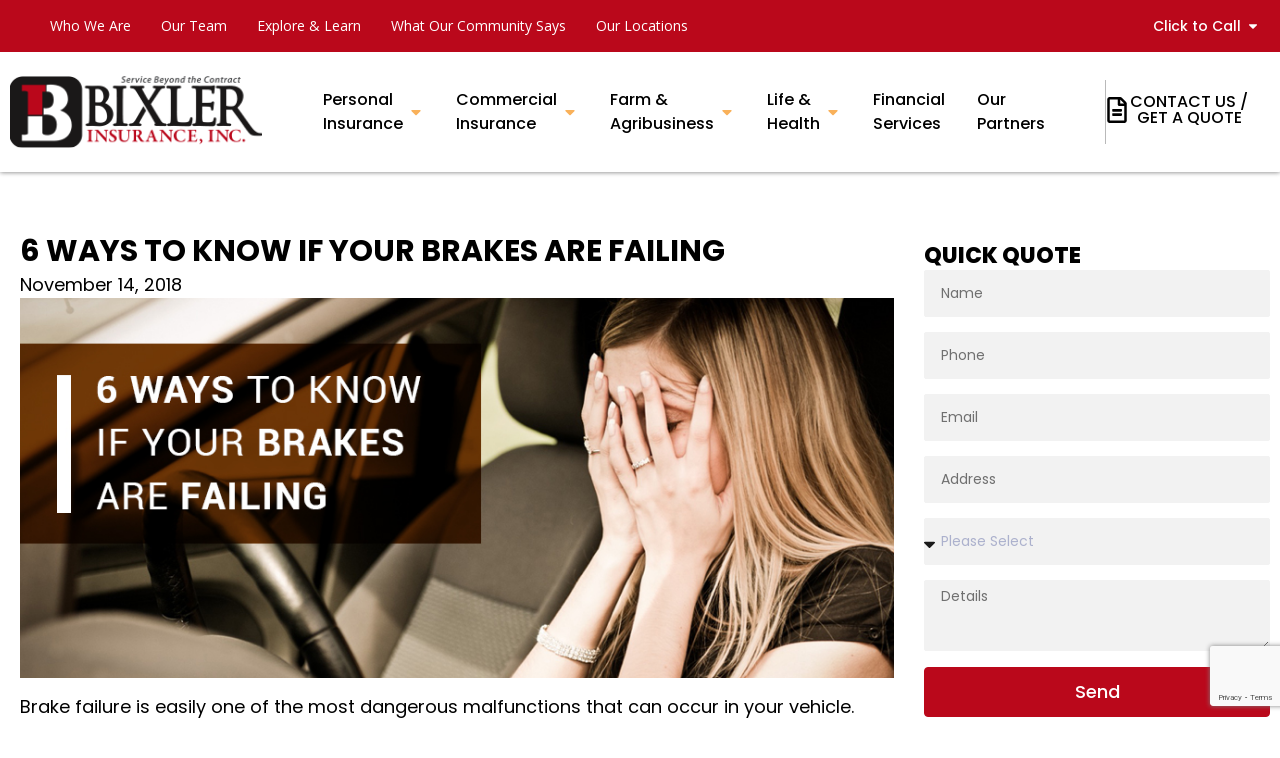

--- FILE ---
content_type: text/html; charset=UTF-8
request_url: https://bixlerinsurance.com/6-ways-to-know-if-your-brakes-are-failing/
body_size: 24681
content:
<!doctype html>
<html dir="ltr" lang="en-US" prefix="og: https://ogp.me/ns#">
<head>
	<meta charset="UTF-8">
	<meta name="viewport" content="width=device-width, initial-scale=1">
	<link rel="profile" href="https://gmpg.org/xfn/11">
	<title>6 Ways to Know If Your Brakes Are Failing</title>

		<!-- All in One SEO 4.9.3 - aioseo.com -->
	<meta name="description" content="Brake failure is easily one of the most dangerous malfunctions that can occur in your vehicle. There are many reasons why brakes fail, but even if you aren’t a mechanic, you should know the signs of brake failure so you can get your car serviced as soon as you start noticing them! Here are six" />
	<meta name="robots" content="max-image-preview:large" />
	<meta name="author" content="Team"/>
	<link rel="canonical" href="https://bixlerinsurance.com/6-ways-to-know-if-your-brakes-are-failing/" />
	<meta name="generator" content="All in One SEO (AIOSEO) 4.9.3" />
		<meta property="og:locale" content="en_US" />
		<meta property="og:site_name" content="Bixler Insurance - Insure your future by protecting your tomorrows, today." />
		<meta property="og:type" content="article" />
		<meta property="og:title" content="6 Ways to Know If Your Brakes Are Failing" />
		<meta property="og:description" content="Brake failure is easily one of the most dangerous malfunctions that can occur in your vehicle. There are many reasons why brakes fail, but even if you aren’t a mechanic, you should know the signs of brake failure so you can get your car serviced as soon as you start noticing them! Here are six" />
		<meta property="og:url" content="https://bixlerinsurance.com/6-ways-to-know-if-your-brakes-are-failing/" />
		<meta property="og:image" content="https://bixlerinsurance.com/wp-content/uploads/2018/11/1541077800design-2.jpg" />
		<meta property="og:image:secure_url" content="https://bixlerinsurance.com/wp-content/uploads/2018/11/1541077800design-2.jpg" />
		<meta property="og:image:width" content="944" />
		<meta property="og:image:height" content="512" />
		<meta property="article:published_time" content="2018-11-14T08:45:40+00:00" />
		<meta property="article:modified_time" content="2018-11-14T08:45:40+00:00" />
		<meta property="article:publisher" content="https://www.facebook.com/BixlerInsurance1" />
		<meta name="twitter:card" content="summary_large_image" />
		<meta name="twitter:title" content="6 Ways to Know If Your Brakes Are Failing" />
		<meta name="twitter:description" content="Brake failure is easily one of the most dangerous malfunctions that can occur in your vehicle. There are many reasons why brakes fail, but even if you aren’t a mechanic, you should know the signs of brake failure so you can get your car serviced as soon as you start noticing them! Here are six" />
		<meta name="twitter:image" content="https://bixlerinsurance.com/wp-content/uploads/2018/11/1541077800design-2.jpg" />
		<script type="application/ld+json" class="aioseo-schema">
			{"@context":"https:\/\/schema.org","@graph":[{"@type":"BlogPosting","@id":"https:\/\/bixlerinsurance.com\/6-ways-to-know-if-your-brakes-are-failing\/#blogposting","name":"6 Ways to Know If Your Brakes Are Failing","headline":"6 Ways to Know If Your Brakes Are Failing","author":{"@id":"https:\/\/bixlerinsurance.com\/author\/iteam\/#author"},"publisher":{"@id":"https:\/\/bixlerinsurance.com\/#organization"},"image":{"@type":"ImageObject","url":"https:\/\/bixlerinsurance.com\/wp-content\/uploads\/2018\/11\/1541077800design-2.jpg","width":944,"height":512},"datePublished":"2018-11-14T08:45:40-05:00","dateModified":"2018-11-14T08:45:40-05:00","inLanguage":"en-US","mainEntityOfPage":{"@id":"https:\/\/bixlerinsurance.com\/6-ways-to-know-if-your-brakes-are-failing\/#webpage"},"isPartOf":{"@id":"https:\/\/bixlerinsurance.com\/6-ways-to-know-if-your-brakes-are-failing\/#webpage"},"articleSection":"Auto Insurance"},{"@type":"BreadcrumbList","@id":"https:\/\/bixlerinsurance.com\/6-ways-to-know-if-your-brakes-are-failing\/#breadcrumblist","itemListElement":[{"@type":"ListItem","@id":"https:\/\/bixlerinsurance.com#listItem","position":1,"name":"Home","item":"https:\/\/bixlerinsurance.com","nextItem":{"@type":"ListItem","@id":"https:\/\/bixlerinsurance.com\/category\/auto-insurance\/#listItem","name":"Auto Insurance"}},{"@type":"ListItem","@id":"https:\/\/bixlerinsurance.com\/category\/auto-insurance\/#listItem","position":2,"name":"Auto Insurance","item":"https:\/\/bixlerinsurance.com\/category\/auto-insurance\/","nextItem":{"@type":"ListItem","@id":"https:\/\/bixlerinsurance.com\/6-ways-to-know-if-your-brakes-are-failing\/#listItem","name":"6 Ways to Know If Your Brakes Are Failing"},"previousItem":{"@type":"ListItem","@id":"https:\/\/bixlerinsurance.com#listItem","name":"Home"}},{"@type":"ListItem","@id":"https:\/\/bixlerinsurance.com\/6-ways-to-know-if-your-brakes-are-failing\/#listItem","position":3,"name":"6 Ways to Know If Your Brakes Are Failing","previousItem":{"@type":"ListItem","@id":"https:\/\/bixlerinsurance.com\/category\/auto-insurance\/#listItem","name":"Auto Insurance"}}]},{"@type":"Organization","@id":"https:\/\/bixlerinsurance.com\/#organization","name":"Bixler Insurance, Inc.","description":"Bixler Insurance, Inc. is a multi-lines independent agency representing many companies &amp; protecting the needs of families, farms, and businesses. Auto Insurance, Business Insurance, Car Insurance, Commercial Insurance, Farm Insurance, Home Insurance, Homeowners Insurance, Life Insurance, Renters Insurance, Senior Insurance, Small Business Insurance, Whole Life Insurance, Agribusiness Insurance, Agriculture Insurance, Cheap Home Insurance, Cheap Auto Insurance, Cheap Business Insurance, Cheap Car Insurance, Low Cost Insurance, Contractors Insurance, Builders Risk Insurance, Landscapers Insurance, Landscaping Business Insurance, Medicare Advantage Plans, Medicare Prescription Drug Plans, Health Insurance, Private Medical Insurance, Part D.","url":"https:\/\/bixlerinsurance.com\/","telephone":"+12603687529","logo":{"@type":"ImageObject","url":"https:\/\/bixlerinsurance.com\/wp-content\/uploads\/2025\/03\/logo.png","@id":"https:\/\/bixlerinsurance.com\/6-ways-to-know-if-your-brakes-are-failing\/#organizationLogo","width":260,"height":75},"image":{"@id":"https:\/\/bixlerinsurance.com\/6-ways-to-know-if-your-brakes-are-failing\/#organizationLogo"},"sameAs":["https:\/\/www.facebook.com\/BixlerInsurance1"]},{"@type":"Person","@id":"https:\/\/bixlerinsurance.com\/author\/iteam\/#author","url":"https:\/\/bixlerinsurance.com\/author\/iteam\/","name":"Team"},{"@type":"WebPage","@id":"https:\/\/bixlerinsurance.com\/6-ways-to-know-if-your-brakes-are-failing\/#webpage","url":"https:\/\/bixlerinsurance.com\/6-ways-to-know-if-your-brakes-are-failing\/","name":"6 Ways to Know If Your Brakes Are Failing","description":"Brake failure is easily one of the most dangerous malfunctions that can occur in your vehicle. There are many reasons why brakes fail, but even if you aren\u2019t a mechanic, you should know the signs of brake failure so you can get your car serviced as soon as you start noticing them! Here are six","inLanguage":"en-US","isPartOf":{"@id":"https:\/\/bixlerinsurance.com\/#website"},"breadcrumb":{"@id":"https:\/\/bixlerinsurance.com\/6-ways-to-know-if-your-brakes-are-failing\/#breadcrumblist"},"author":{"@id":"https:\/\/bixlerinsurance.com\/author\/iteam\/#author"},"creator":{"@id":"https:\/\/bixlerinsurance.com\/author\/iteam\/#author"},"image":{"@type":"ImageObject","url":"https:\/\/bixlerinsurance.com\/wp-content\/uploads\/2018\/11\/1541077800design-2.jpg","@id":"https:\/\/bixlerinsurance.com\/6-ways-to-know-if-your-brakes-are-failing\/#mainImage","width":944,"height":512},"primaryImageOfPage":{"@id":"https:\/\/bixlerinsurance.com\/6-ways-to-know-if-your-brakes-are-failing\/#mainImage"},"datePublished":"2018-11-14T08:45:40-05:00","dateModified":"2018-11-14T08:45:40-05:00"},{"@type":"WebSite","@id":"https:\/\/bixlerinsurance.com\/#website","url":"https:\/\/bixlerinsurance.com\/","name":"Bixler Insurance, Inc.","alternateName":"Bixler Insurance","description":"Insure your future by protecting your tomorrows, today.","inLanguage":"en-US","publisher":{"@id":"https:\/\/bixlerinsurance.com\/#organization"}}]}
		</script>
		<!-- All in One SEO -->

<link rel='dns-prefetch' href='//www.google.com' />
<link rel="alternate" type="application/rss+xml" title="Bixler Insurance &raquo; Feed" href="https://bixlerinsurance.com/feed/" />
<link rel="alternate" type="application/rss+xml" title="Bixler Insurance &raquo; Comments Feed" href="https://bixlerinsurance.com/comments/feed/" />
<link rel="alternate" type="application/rss+xml" title="Bixler Insurance &raquo; 6 Ways to Know If Your Brakes Are Failing Comments Feed" href="https://bixlerinsurance.com/6-ways-to-know-if-your-brakes-are-failing/feed/" />
<link rel="alternate" title="oEmbed (JSON)" type="application/json+oembed" href="https://bixlerinsurance.com/wp-json/oembed/1.0/embed?url=https%3A%2F%2Fbixlerinsurance.com%2F6-ways-to-know-if-your-brakes-are-failing%2F" />
<link rel="alternate" title="oEmbed (XML)" type="text/xml+oembed" href="https://bixlerinsurance.com/wp-json/oembed/1.0/embed?url=https%3A%2F%2Fbixlerinsurance.com%2F6-ways-to-know-if-your-brakes-are-failing%2F&#038;format=xml" />
<style id='wp-img-auto-sizes-contain-inline-css'>
img:is([sizes=auto i],[sizes^="auto," i]){contain-intrinsic-size:3000px 1500px}
/*# sourceURL=wp-img-auto-sizes-contain-inline-css */
</style>
<style id='wp-emoji-styles-inline-css'>

	img.wp-smiley, img.emoji {
		display: inline !important;
		border: none !important;
		box-shadow: none !important;
		height: 1em !important;
		width: 1em !important;
		margin: 0 0.07em !important;
		vertical-align: -0.1em !important;
		background: none !important;
		padding: 0 !important;
	}
/*# sourceURL=wp-emoji-styles-inline-css */
</style>
<link rel='stylesheet' id='wp-block-library-css' href='https://bixlerinsurance.com/wp-includes/css/dist/block-library/style.min.css?ver=6.9' media='all' />
<link rel='stylesheet' id='aioseo/css/src/vue/standalone/blocks/table-of-contents/global.scss-css' href='https://bixlerinsurance.com/wp-content/plugins/all-in-one-seo-pack/dist/Lite/assets/css/table-of-contents/global.e90f6d47.css?ver=4.9.3' media='all' />
<style id='global-styles-inline-css'>
:root{--wp--preset--aspect-ratio--square: 1;--wp--preset--aspect-ratio--4-3: 4/3;--wp--preset--aspect-ratio--3-4: 3/4;--wp--preset--aspect-ratio--3-2: 3/2;--wp--preset--aspect-ratio--2-3: 2/3;--wp--preset--aspect-ratio--16-9: 16/9;--wp--preset--aspect-ratio--9-16: 9/16;--wp--preset--color--black: #000000;--wp--preset--color--cyan-bluish-gray: #abb8c3;--wp--preset--color--white: #ffffff;--wp--preset--color--pale-pink: #f78da7;--wp--preset--color--vivid-red: #cf2e2e;--wp--preset--color--luminous-vivid-orange: #ff6900;--wp--preset--color--luminous-vivid-amber: #fcb900;--wp--preset--color--light-green-cyan: #7bdcb5;--wp--preset--color--vivid-green-cyan: #00d084;--wp--preset--color--pale-cyan-blue: #8ed1fc;--wp--preset--color--vivid-cyan-blue: #0693e3;--wp--preset--color--vivid-purple: #9b51e0;--wp--preset--gradient--vivid-cyan-blue-to-vivid-purple: linear-gradient(135deg,rgb(6,147,227) 0%,rgb(155,81,224) 100%);--wp--preset--gradient--light-green-cyan-to-vivid-green-cyan: linear-gradient(135deg,rgb(122,220,180) 0%,rgb(0,208,130) 100%);--wp--preset--gradient--luminous-vivid-amber-to-luminous-vivid-orange: linear-gradient(135deg,rgb(252,185,0) 0%,rgb(255,105,0) 100%);--wp--preset--gradient--luminous-vivid-orange-to-vivid-red: linear-gradient(135deg,rgb(255,105,0) 0%,rgb(207,46,46) 100%);--wp--preset--gradient--very-light-gray-to-cyan-bluish-gray: linear-gradient(135deg,rgb(238,238,238) 0%,rgb(169,184,195) 100%);--wp--preset--gradient--cool-to-warm-spectrum: linear-gradient(135deg,rgb(74,234,220) 0%,rgb(151,120,209) 20%,rgb(207,42,186) 40%,rgb(238,44,130) 60%,rgb(251,105,98) 80%,rgb(254,248,76) 100%);--wp--preset--gradient--blush-light-purple: linear-gradient(135deg,rgb(255,206,236) 0%,rgb(152,150,240) 100%);--wp--preset--gradient--blush-bordeaux: linear-gradient(135deg,rgb(254,205,165) 0%,rgb(254,45,45) 50%,rgb(107,0,62) 100%);--wp--preset--gradient--luminous-dusk: linear-gradient(135deg,rgb(255,203,112) 0%,rgb(199,81,192) 50%,rgb(65,88,208) 100%);--wp--preset--gradient--pale-ocean: linear-gradient(135deg,rgb(255,245,203) 0%,rgb(182,227,212) 50%,rgb(51,167,181) 100%);--wp--preset--gradient--electric-grass: linear-gradient(135deg,rgb(202,248,128) 0%,rgb(113,206,126) 100%);--wp--preset--gradient--midnight: linear-gradient(135deg,rgb(2,3,129) 0%,rgb(40,116,252) 100%);--wp--preset--font-size--small: 13px;--wp--preset--font-size--medium: 20px;--wp--preset--font-size--large: 36px;--wp--preset--font-size--x-large: 42px;--wp--preset--spacing--20: 0.44rem;--wp--preset--spacing--30: 0.67rem;--wp--preset--spacing--40: 1rem;--wp--preset--spacing--50: 1.5rem;--wp--preset--spacing--60: 2.25rem;--wp--preset--spacing--70: 3.38rem;--wp--preset--spacing--80: 5.06rem;--wp--preset--shadow--natural: 6px 6px 9px rgba(0, 0, 0, 0.2);--wp--preset--shadow--deep: 12px 12px 50px rgba(0, 0, 0, 0.4);--wp--preset--shadow--sharp: 6px 6px 0px rgba(0, 0, 0, 0.2);--wp--preset--shadow--outlined: 6px 6px 0px -3px rgb(255, 255, 255), 6px 6px rgb(0, 0, 0);--wp--preset--shadow--crisp: 6px 6px 0px rgb(0, 0, 0);}:root { --wp--style--global--content-size: 800px;--wp--style--global--wide-size: 1200px; }:where(body) { margin: 0; }.wp-site-blocks > .alignleft { float: left; margin-right: 2em; }.wp-site-blocks > .alignright { float: right; margin-left: 2em; }.wp-site-blocks > .aligncenter { justify-content: center; margin-left: auto; margin-right: auto; }:where(.wp-site-blocks) > * { margin-block-start: 24px; margin-block-end: 0; }:where(.wp-site-blocks) > :first-child { margin-block-start: 0; }:where(.wp-site-blocks) > :last-child { margin-block-end: 0; }:root { --wp--style--block-gap: 24px; }:root :where(.is-layout-flow) > :first-child{margin-block-start: 0;}:root :where(.is-layout-flow) > :last-child{margin-block-end: 0;}:root :where(.is-layout-flow) > *{margin-block-start: 24px;margin-block-end: 0;}:root :where(.is-layout-constrained) > :first-child{margin-block-start: 0;}:root :where(.is-layout-constrained) > :last-child{margin-block-end: 0;}:root :where(.is-layout-constrained) > *{margin-block-start: 24px;margin-block-end: 0;}:root :where(.is-layout-flex){gap: 24px;}:root :where(.is-layout-grid){gap: 24px;}.is-layout-flow > .alignleft{float: left;margin-inline-start: 0;margin-inline-end: 2em;}.is-layout-flow > .alignright{float: right;margin-inline-start: 2em;margin-inline-end: 0;}.is-layout-flow > .aligncenter{margin-left: auto !important;margin-right: auto !important;}.is-layout-constrained > .alignleft{float: left;margin-inline-start: 0;margin-inline-end: 2em;}.is-layout-constrained > .alignright{float: right;margin-inline-start: 2em;margin-inline-end: 0;}.is-layout-constrained > .aligncenter{margin-left: auto !important;margin-right: auto !important;}.is-layout-constrained > :where(:not(.alignleft):not(.alignright):not(.alignfull)){max-width: var(--wp--style--global--content-size);margin-left: auto !important;margin-right: auto !important;}.is-layout-constrained > .alignwide{max-width: var(--wp--style--global--wide-size);}body .is-layout-flex{display: flex;}.is-layout-flex{flex-wrap: wrap;align-items: center;}.is-layout-flex > :is(*, div){margin: 0;}body .is-layout-grid{display: grid;}.is-layout-grid > :is(*, div){margin: 0;}body{padding-top: 0px;padding-right: 0px;padding-bottom: 0px;padding-left: 0px;}a:where(:not(.wp-element-button)){text-decoration: underline;}:root :where(.wp-element-button, .wp-block-button__link){background-color: #32373c;border-width: 0;color: #fff;font-family: inherit;font-size: inherit;font-style: inherit;font-weight: inherit;letter-spacing: inherit;line-height: inherit;padding-top: calc(0.667em + 2px);padding-right: calc(1.333em + 2px);padding-bottom: calc(0.667em + 2px);padding-left: calc(1.333em + 2px);text-decoration: none;text-transform: inherit;}.has-black-color{color: var(--wp--preset--color--black) !important;}.has-cyan-bluish-gray-color{color: var(--wp--preset--color--cyan-bluish-gray) !important;}.has-white-color{color: var(--wp--preset--color--white) !important;}.has-pale-pink-color{color: var(--wp--preset--color--pale-pink) !important;}.has-vivid-red-color{color: var(--wp--preset--color--vivid-red) !important;}.has-luminous-vivid-orange-color{color: var(--wp--preset--color--luminous-vivid-orange) !important;}.has-luminous-vivid-amber-color{color: var(--wp--preset--color--luminous-vivid-amber) !important;}.has-light-green-cyan-color{color: var(--wp--preset--color--light-green-cyan) !important;}.has-vivid-green-cyan-color{color: var(--wp--preset--color--vivid-green-cyan) !important;}.has-pale-cyan-blue-color{color: var(--wp--preset--color--pale-cyan-blue) !important;}.has-vivid-cyan-blue-color{color: var(--wp--preset--color--vivid-cyan-blue) !important;}.has-vivid-purple-color{color: var(--wp--preset--color--vivid-purple) !important;}.has-black-background-color{background-color: var(--wp--preset--color--black) !important;}.has-cyan-bluish-gray-background-color{background-color: var(--wp--preset--color--cyan-bluish-gray) !important;}.has-white-background-color{background-color: var(--wp--preset--color--white) !important;}.has-pale-pink-background-color{background-color: var(--wp--preset--color--pale-pink) !important;}.has-vivid-red-background-color{background-color: var(--wp--preset--color--vivid-red) !important;}.has-luminous-vivid-orange-background-color{background-color: var(--wp--preset--color--luminous-vivid-orange) !important;}.has-luminous-vivid-amber-background-color{background-color: var(--wp--preset--color--luminous-vivid-amber) !important;}.has-light-green-cyan-background-color{background-color: var(--wp--preset--color--light-green-cyan) !important;}.has-vivid-green-cyan-background-color{background-color: var(--wp--preset--color--vivid-green-cyan) !important;}.has-pale-cyan-blue-background-color{background-color: var(--wp--preset--color--pale-cyan-blue) !important;}.has-vivid-cyan-blue-background-color{background-color: var(--wp--preset--color--vivid-cyan-blue) !important;}.has-vivid-purple-background-color{background-color: var(--wp--preset--color--vivid-purple) !important;}.has-black-border-color{border-color: var(--wp--preset--color--black) !important;}.has-cyan-bluish-gray-border-color{border-color: var(--wp--preset--color--cyan-bluish-gray) !important;}.has-white-border-color{border-color: var(--wp--preset--color--white) !important;}.has-pale-pink-border-color{border-color: var(--wp--preset--color--pale-pink) !important;}.has-vivid-red-border-color{border-color: var(--wp--preset--color--vivid-red) !important;}.has-luminous-vivid-orange-border-color{border-color: var(--wp--preset--color--luminous-vivid-orange) !important;}.has-luminous-vivid-amber-border-color{border-color: var(--wp--preset--color--luminous-vivid-amber) !important;}.has-light-green-cyan-border-color{border-color: var(--wp--preset--color--light-green-cyan) !important;}.has-vivid-green-cyan-border-color{border-color: var(--wp--preset--color--vivid-green-cyan) !important;}.has-pale-cyan-blue-border-color{border-color: var(--wp--preset--color--pale-cyan-blue) !important;}.has-vivid-cyan-blue-border-color{border-color: var(--wp--preset--color--vivid-cyan-blue) !important;}.has-vivid-purple-border-color{border-color: var(--wp--preset--color--vivid-purple) !important;}.has-vivid-cyan-blue-to-vivid-purple-gradient-background{background: var(--wp--preset--gradient--vivid-cyan-blue-to-vivid-purple) !important;}.has-light-green-cyan-to-vivid-green-cyan-gradient-background{background: var(--wp--preset--gradient--light-green-cyan-to-vivid-green-cyan) !important;}.has-luminous-vivid-amber-to-luminous-vivid-orange-gradient-background{background: var(--wp--preset--gradient--luminous-vivid-amber-to-luminous-vivid-orange) !important;}.has-luminous-vivid-orange-to-vivid-red-gradient-background{background: var(--wp--preset--gradient--luminous-vivid-orange-to-vivid-red) !important;}.has-very-light-gray-to-cyan-bluish-gray-gradient-background{background: var(--wp--preset--gradient--very-light-gray-to-cyan-bluish-gray) !important;}.has-cool-to-warm-spectrum-gradient-background{background: var(--wp--preset--gradient--cool-to-warm-spectrum) !important;}.has-blush-light-purple-gradient-background{background: var(--wp--preset--gradient--blush-light-purple) !important;}.has-blush-bordeaux-gradient-background{background: var(--wp--preset--gradient--blush-bordeaux) !important;}.has-luminous-dusk-gradient-background{background: var(--wp--preset--gradient--luminous-dusk) !important;}.has-pale-ocean-gradient-background{background: var(--wp--preset--gradient--pale-ocean) !important;}.has-electric-grass-gradient-background{background: var(--wp--preset--gradient--electric-grass) !important;}.has-midnight-gradient-background{background: var(--wp--preset--gradient--midnight) !important;}.has-small-font-size{font-size: var(--wp--preset--font-size--small) !important;}.has-medium-font-size{font-size: var(--wp--preset--font-size--medium) !important;}.has-large-font-size{font-size: var(--wp--preset--font-size--large) !important;}.has-x-large-font-size{font-size: var(--wp--preset--font-size--x-large) !important;}
:root :where(.wp-block-pullquote){font-size: 1.5em;line-height: 1.6;}
/*# sourceURL=global-styles-inline-css */
</style>
<link rel='stylesheet' id='twe-preview-css' href='https://bixlerinsurance.com/wp-content/plugins/3r-elementor-timeline-widget/assets/css/style.css?ver=6.9' media='all' />
<link rel='stylesheet' id='hello-elementor-css' href='https://bixlerinsurance.com/wp-content/themes/hello-elementor/assets/css/reset.css?ver=3.4.5' media='all' />
<link rel='stylesheet' id='hello-elementor-theme-style-css' href='https://bixlerinsurance.com/wp-content/themes/hello-elementor/assets/css/theme.css?ver=3.4.5' media='all' />
<link rel='stylesheet' id='hello-elementor-header-footer-css' href='https://bixlerinsurance.com/wp-content/themes/hello-elementor/assets/css/header-footer.css?ver=3.4.5' media='all' />
<link rel='stylesheet' id='elementor-frontend-css' href='https://bixlerinsurance.com/wp-content/uploads/elementor/css/custom-frontend.min.css?ver=1768241266' media='all' />
<link rel='stylesheet' id='elementor-post-6-css' href='https://bixlerinsurance.com/wp-content/uploads/elementor/css/post-6.css?ver=1768241266' media='all' />
<link rel='stylesheet' id='widget-nav-menu-css' href='https://bixlerinsurance.com/wp-content/uploads/elementor/css/custom-pro-widget-nav-menu.min.css?ver=1768241266' media='all' />
<link rel='stylesheet' id='widget-mega-menu-css' href='https://bixlerinsurance.com/wp-content/uploads/elementor/css/custom-pro-widget-mega-menu.min.css?ver=1768241266' media='all' />
<link rel='stylesheet' id='widget-image-css' href='https://bixlerinsurance.com/wp-content/plugins/elementor/assets/css/widget-image.min.css?ver=3.34.1' media='all' />
<link rel='stylesheet' id='widget-heading-css' href='https://bixlerinsurance.com/wp-content/plugins/elementor/assets/css/widget-heading.min.css?ver=3.34.1' media='all' />
<link rel='stylesheet' id='e-animation-fadeIn-css' href='https://bixlerinsurance.com/wp-content/plugins/elementor/assets/lib/animations/styles/fadeIn.min.css?ver=3.34.1' media='all' />
<link rel='stylesheet' id='e-sticky-css' href='https://bixlerinsurance.com/wp-content/plugins/elementor-pro/assets/css/modules/sticky.min.css?ver=3.34.0' media='all' />
<link rel='stylesheet' id='widget-social-icons-css' href='https://bixlerinsurance.com/wp-content/plugins/elementor/assets/css/widget-social-icons.min.css?ver=3.34.1' media='all' />
<link rel='stylesheet' id='e-apple-webkit-css' href='https://bixlerinsurance.com/wp-content/uploads/elementor/css/custom-apple-webkit.min.css?ver=1768241266' media='all' />
<link rel='stylesheet' id='widget-divider-css' href='https://bixlerinsurance.com/wp-content/plugins/elementor/assets/css/widget-divider.min.css?ver=3.34.1' media='all' />
<link rel='stylesheet' id='widget-post-info-css' href='https://bixlerinsurance.com/wp-content/plugins/elementor-pro/assets/css/widget-post-info.min.css?ver=3.34.0' media='all' />
<link rel='stylesheet' id='widget-icon-list-css' href='https://bixlerinsurance.com/wp-content/uploads/elementor/css/custom-widget-icon-list.min.css?ver=1768241266' media='all' />
<link rel='stylesheet' id='widget-spacer-css' href='https://bixlerinsurance.com/wp-content/plugins/elementor/assets/css/widget-spacer.min.css?ver=3.34.1' media='all' />
<link rel='stylesheet' id='widget-form-css' href='https://bixlerinsurance.com/wp-content/plugins/elementor-pro/assets/css/widget-form.min.css?ver=3.34.0' media='all' />
<link rel='stylesheet' id='widget-posts-css' href='https://bixlerinsurance.com/wp-content/plugins/elementor-pro/assets/css/widget-posts.min.css?ver=3.34.0' media='all' />
<link rel='stylesheet' id='elementor-post-3441-css' href='https://bixlerinsurance.com/wp-content/uploads/elementor/css/post-3441.css?ver=1768241268' media='all' />
<link rel='stylesheet' id='elementor-post-3499-css' href='https://bixlerinsurance.com/wp-content/uploads/elementor/css/post-3499.css?ver=1768241268' media='all' />
<link rel='stylesheet' id='elementor-post-4179-css' href='https://bixlerinsurance.com/wp-content/uploads/elementor/css/post-4179.css?ver=1768241522' media='all' />
<link rel='stylesheet' id='elementor-gf-poppins-css' href='https://fonts.googleapis.com/css?family=Poppins:100,100italic,200,200italic,300,300italic,400,400italic,500,500italic,600,600italic,700,700italic,800,800italic,900,900italic&#038;display=swap' media='all' />
<link rel='stylesheet' id='elementor-gf-opensans-css' href='https://fonts.googleapis.com/css?family=Open+Sans:100,100italic,200,200italic,300,300italic,400,400italic,500,500italic,600,600italic,700,700italic,800,800italic,900,900italic&#038;display=swap' media='all' />
<script src="https://bixlerinsurance.com/wp-includes/js/jquery/jquery.min.js?ver=3.7.1" id="jquery-core-js"></script>
<script src="https://bixlerinsurance.com/wp-includes/js/jquery/jquery-migrate.min.js?ver=3.4.1" id="jquery-migrate-js"></script>
<link rel="https://api.w.org/" href="https://bixlerinsurance.com/wp-json/" /><link rel="alternate" title="JSON" type="application/json" href="https://bixlerinsurance.com/wp-json/wp/v2/posts/1044" /><link rel="EditURI" type="application/rsd+xml" title="RSD" href="https://bixlerinsurance.com/xmlrpc.php?rsd" />
<meta name="generator" content="WordPress 6.9" />
<link rel='shortlink' href='https://bixlerinsurance.com/?p=1044' />


<!-- This site is optimized with the Schema plugin v1.7.9.6 - https://schema.press -->
<script type="application/ld+json">{"@context":"https:\/\/schema.org\/","@type":"BlogPosting","mainEntityOfPage":{"@type":"WebPage","@id":"https:\/\/bixlerinsurance.com\/6-ways-to-know-if-your-brakes-are-failing\/"},"url":"https:\/\/bixlerinsurance.com\/6-ways-to-know-if-your-brakes-are-failing\/","headline":"6 Ways to Know If Your Brakes Are Failing","datePublished":"2018-11-14T08:45:40-05:00","dateModified":"2018-11-14T08:45:40-05:00","publisher":{"@type":"Organization","@id":"https:\/\/bixlerinsurance.com\/#organization","name":"Bixler Insurance, Inc.","logo":{"@type":"ImageObject","url":"https:\/\/bixlerinsurance.com\/wp-content\/uploads\/2025\/03\/logo.png","width":600,"height":60}},"image":{"@type":"ImageObject","url":"https:\/\/bixlerinsurance.com\/wp-content\/uploads\/2018\/11\/1541077800design-2.jpg","width":944,"height":512},"articleSection":"Auto Insurance","description":"Brake failure is easily one of the most dangerous malfunctions that can occur in your vehicle. There are many reasons why brakes fail, but even if you aren’t a mechanic, you should know the signs of brake failure so you can get your car serviced as soon as you","author":{"@type":"Person","name":"Team","url":"https:\/\/bixlerinsurance.com\/author\/iteam\/","image":{"@type":"ImageObject","url":"https:\/\/secure.gravatar.com\/avatar\/2c6ca8ad58f3318fbc1702cd5605df263edc4ebd297d311ea61b0b566a51fc59?s=96&d=mm&r=g","height":96,"width":96},"sameAs":["https:\/\/bixlerinsurance.com"]}}</script>

<meta name="generator" content="Elementor 3.34.1; features: e_font_icon_svg, additional_custom_breakpoints; settings: css_print_method-external, google_font-enabled, font_display-swap">
<!-- Google tag (gtag.js) -->
<script async src="https://www.googletagmanager.com/gtag/js?id=G-TCZ196HFQX"></script>
<script>
  window.dataLayer = window.dataLayer || [];
  function gtag(){dataLayer.push(arguments);}
  gtag('js', new Date());

  gtag('config', 'G-TCZ196HFQX');
</script>
			<style>
				.e-con.e-parent:nth-of-type(n+4):not(.e-lazyloaded):not(.e-no-lazyload),
				.e-con.e-parent:nth-of-type(n+4):not(.e-lazyloaded):not(.e-no-lazyload) * {
					background-image: none !important;
				}
				@media screen and (max-height: 1024px) {
					.e-con.e-parent:nth-of-type(n+3):not(.e-lazyloaded):not(.e-no-lazyload),
					.e-con.e-parent:nth-of-type(n+3):not(.e-lazyloaded):not(.e-no-lazyload) * {
						background-image: none !important;
					}
				}
				@media screen and (max-height: 640px) {
					.e-con.e-parent:nth-of-type(n+2):not(.e-lazyloaded):not(.e-no-lazyload),
					.e-con.e-parent:nth-of-type(n+2):not(.e-lazyloaded):not(.e-no-lazyload) * {
						background-image: none !important;
					}
				}
			</style>
			

<!-- This site is optimized with the Schema plugin v1.7.9.6 - https://schema.press -->
<script type="application/ld+json">{
    "@context": "http://schema.org",
    "@type": "BreadcrumbList",
    "itemListElement": [
        {
            "@type": "ListItem",
            "position": 1,
            "item": {
                "@id": "https://bixlerinsurance.com",
                "name": "Home"
            }
        },
        {
            "@type": "ListItem",
            "position": 2,
            "item": {
                "@id": "https://bixlerinsurance.com/blog/",
                "name": "Blog"
            }
        },
        {
            "@type": "ListItem",
            "position": 3,
            "item": {
                "@id": "https://bixlerinsurance.com/6-ways-to-know-if-your-brakes-are-failing/",
                "name": "6 Ways to Know If Your Brakes Are Failing",
                "image": "https://bixlerinsurance.com/wp-content/uploads/2018/11/1541077800design-2.jpg"
            }
        }
    ]
}</script>

<link rel="icon" href="https://bixlerinsurance.com/wp-content/uploads/2025/03/favicon-192x192-1-150x150.png" sizes="32x32" />
<link rel="icon" href="https://bixlerinsurance.com/wp-content/uploads/2025/03/favicon-192x192-1.png" sizes="192x192" />
<link rel="apple-touch-icon" href="https://bixlerinsurance.com/wp-content/uploads/2025/03/favicon-192x192-1.png" />
<meta name="msapplication-TileImage" content="https://bixlerinsurance.com/wp-content/uploads/2025/03/favicon-192x192-1.png" />
		<style id="wp-custom-css">
			/* Some Common CSS */
html {
  scroll-behavior: smooth;
  scroll-padding-top: 130px; /* Adjust this value to match your sticky header height */
}
.elementor-button:hover, .btn:hover{text-decoration:none !important;}
.elementor-widget-text-editor h6 {color: #BA081B !important;}
a{transition:.3s;}
.mb-0 .elementor-widget-container>p:last-child{margin-bottom: 0px;}

@media(max-width:1024px){
	.elementor-button-text{font-size:16px !important;}
}

/* Start Header CSS */
.bixler-header .elementor-nav-menu .sub-arrow{fill:#f9b15a !important;}
.bixler-header .elementor-nav-menu .sub-arrow .e-font-icon-svg {
    height: 1.5em;
    width: 1em;
}
.bixler-header .elementor-button-icon .e-font-icon-svg {
    width: 22px;
    height: 26px;
}
.bixler-header span.elementor-button-content-wrapper {
    display: flex
;
    justify-content: center;
    align-items: center;
}
@media(max-width:767px){
    .bixler-header .nav-toggle{background-color:#BA081B;}
}
/* End Header CSS */

/* ===================
 * Start Home Page CSS
 * ===================
 * */

/* Start Hero Slider CSS */
.elementor-element .swiper-slide-contents {width: 100%;}
.hm-slider h1.elementor-slide-heading {margin-top: 0px;margin-bottom: 15px !important;
}
.home .hm-slider .elementor-slide-description p {margin-right: 46%;margin-bottom:30px;}
@media(max-width:1366px){
    .home .hm-slider .elementor-slide-description p {margin-right: 40%;}
}
@media(max-width:1024px){
    .home .hm-slider .elementor-slide-description p {margin-right: 30%;}
}
@media(max-width:767px){
    .home .hm-slider .elementor-slide-description p {margin-right: 0%;}
}

/* Hero BTN */
.hero-btn{display:flex;flex-wrap:wrap;gap:10px;}
.hero-btn a.btn{text-transform:uppercase; padding:12.5px 40.5px;font-weight:400; font-size:18px;border-radius:50px;transition:.3s;color:#fff;}
.hero-btn a.btn-dark{background-color:#000;}
.hero-btn a.btn-dark:hover{background-color:#fff;color:#000;}
.hero-btn a.btn-red{background-color:#ba081b;}
.hero-btn a.btn-red:hover{background-color:#fff;color:#000;}

@media(max-width:767px){
    .hero-btn a.btn{padding:12px 20px;font-size:16px;}
}
@media(max-width:370px){
	a.btn {min-width: 150px;text-align: center;}
}

@media(max-width:767px){
	.hero-border {background-image: none !important;}
}
/* End Hero Slider CSS */

/* Start Accordion CSS */
.bixler-accordion .e-n-accordion-item > .elementor-element{border:none}
.bixler-accordion .e-n-accordion-item .e-n-accordion-item-title {padding:35px 50px; transition: all 400ms;}
.bixler-accordion .e-n-accordion-item-title[aria-expanded="false"] {border-radius: 10px !important;}
.bixler-accordion .e-n-accordion-item-title[aria-expanded="true"] {border-radius: 10px 10px 0 0 !important;}

.bixler-accordion .accordion-content, .bixler-accordion .accordion-content::before{border-radius: 0 0 10px 10px !important}

/* Start Item Background */
/* .bixler-accordion .e-n-accordion-item:first-child{position:relative;background-image:url(https://bixlerinsurance.com/wp-content/uploads/2025/03/accordion-1.jpg);}

.bixler-accordion .e-n-accordion-item:nth-child(2){position:relative;background-image:url(https://bixlerinsurance.com/wp-content/uploads/2025/03/accordion-2.2.png);}

.bixler-accordion .e-n-accordion-item:nth-child(3){position:relative;background-image:url(https://bixlerinsurance.com/wp-content/uploads/2025/03/accordion-3.jpg);}

.bixler-accordion .e-n-accordion-item:nth-child(4){position:relative;background-image:url(https://bixlerinsurance.com/wp-content/uploads/2025/03/accordion-4.jpg);}

.bixler-accordion .e-n-accordion-item:nth-child(5){position:relative;background-image:url(https://bixlerinsurance.com/wp-content/uploads/2025/03/accordion-5.jpg);}

.bixler-accordion .e-n-accordion-item:nth-child(6){position:relative;background-image:url(https://bixlerinsurance.com/wp-content/uploads/2025/03/accordion-6.jpg);}

.bixler-accordion .e-n-accordion-item:nth-child(7){position:relative;background-image:url(https://bixlerinsurance.com/wp-content/uploads/2025/03/accordion-7.jpg);} */
/* End Item Background */

/* .bixler-accordion .e-n-accordion-item{position:relative;background-image:url(https://bixlerinsurance.com/wp-content/uploads/2025/03/home-insurance-feature-3-1.jpg);background-size: cover;background-repeat: no-repeat;background-position:center center;border-radius:10px;z-index:0;overflow:hidden;} */
/* .bixler-accordion .e-n-accordion-item{border-radius:10px} */
/* .bixler-accordion .e-n-accordion-item .elementor-element{border:0;} */
/* .bixler-accordion .e-n-accordion-item:not([open]) .e-n-accordion-item-title:hover {color: #fff;} */
/*.bixler-accordion .e-n-accordion-item-title + .elementor-element > .elementor-element {padding: 0px !important;}

.bixler-accordion .e-n-accordion-item-title + .elementor-element .e-con-inner {padding: 0px 50px 70px !important;} */

/* .bixler-accordion .e-n-accordion-item::before {content: ""; background:linear-gradient(90deg, rgb(255 255 255) 5%, rgb(255 255 255 / 0%) 65%);width: 100%;height: 100%;position: absolute;top: 0;left: 0;right: 0;bottom: 0;z-index:1;transition: all 400ms;display: block;} */
/* .bixler-accordion .e-n-accordion-item::after {content: '';background:linear-gradient(90deg, rgb(186 8 27) 5%, rgb(255 255 255 / 0%) 65%);width: 100%;height: 100%;position: absolute;top: 0;left: 0;right: 0;bottom: 0;z-index:1; transition: all 400ms;opacity: 0;} */

/* .bixler-accordion .e-n-accordion-item[open]::after, .bixler-accordion .e-n-accordion-item:hover::after {opacity:1} */

/* .bixler-accordion .e-n-accordion-item-title, .bixler-accordion .elementor-element{z-index:2; position: relative;} */


@media(max-width:1200px){
	.bixler-accordion .e-n-accordion-item-title[aria-expanded="false"],.bixler-accordion .e-n-accordion-item-title[aria-expanded="true"] {height:150px;}
}

@media(max-width:767px){
	.bixler-accordion .e-n-accordion-item-title[aria-expanded="false"],.bixler-accordion .e-n-accordion-item-title[aria-expanded="true"] {height:fit-content;}
}



/* Why Bixler Section */
.why-img-box .elementor-widget .elementor-widget-image {width: 90px;height: 90px;}

.why-img-box .elementor-widget-heading {width: 80%;}

@media(max-width:767px){
    .why-img-box .elementor-widget .elementor-widget-image {width: 60px;height:60px;}
    
    .why-img-box .elementor-widget-heading {width: 60%;}
}

/* Testimonial */
.bixler-testimonial  .swiper-slide {height:fit-content;}
.bixler-testimonial .swiper-pagination{bottom:-40px !important;}
.bixler-testimonial span.swiper-pagination-bullet{width:20px;height:20px;}
.bixler-testimonial span.swiper-pagination-bullet-active {background-color: #ba081b;}

@media(max-width:1366px){
    .bixler-testimonial  .swiper-slide {height:auto;}
	.bixler-testimonial span.swiper-pagination-bullet{width:15px;height:15px;}
}

@media(max-width:767px){
    .bixler-testimonial  .swiper-slide {height:fit-content;}
	.bixler-testimonial span.swiper-pagination-bullet{width:5px;height:5px;}
}

/* Elementor Form Widget */
.elementor-form-fields-wrapper {align-items: flex-start;}
.elementor-field-type-select .elementor-field {flex-wrap: wrap;}
.elementor-field-type-select .select-caret-down-wrapper {top:24px !important;}
.elementor-widget-global .elementor-message {margin-bottom: 0px;}
select { color: #acb1cd !important; }
.elementor-message-danger { width: 100%; background-color: #ff00002e; padding: 5px 10px; border-radius: 20px;color: #ffadad;}

/* End Home Page CSS */

/* Start Inner Page CSS */
@media(max-width:600px){
	.bixler-boxes .e-grid {--e-con-grid-template-columns: repeat(1, 1fr) !important;}
}

h1 strong {display: block;font-size: 24px;font-weight: 400;line-height: 1.2em;padding-top: 12px;}
.hm-slider .elementor-slide-description p {margin-bottom:55px;}
@media (max-width: 1024px) {
h1 strong {font-size: 22px;}
}
@media (max-width: 767px) {
	h1 strong {font-size: 20px;}
	.bixler-accordion .e-n-accordion-item .e-n-accordion-item-title {padding: 30px 20px;}
}

.page-id-313 form.post-password-form {
    display: flex;
    flex-direction: column;
    width: 350px;
    margin: auto;
    padding: 60px 10px;
}

.elementor-sitemap-item a:hover{color:#BA081B !important;}
/* End Inner Page CSS */


/* Start Footer CSS */
.bixler-footer a{color:#fff !important;}
.bixler-footer a:hover{color:#F9B15A !important;}
/* End Footer CSS */


.elementor-message.elementor-message-success.elementor-message-svg {
    text-align: center;
    margin-top: 25px;
}
/* Gavity Form */
.page .elementor-element .gform_wrapper .gform_title, .page .elementor-element .gform_wrapper .gform_required_legend{display:none;}
.page .elementor-element .gform_wrapper .gform-footer{justify-content:center;}
input.gform_button.button:hover{background-color:#F9B15A !important;}

.page .elementor-element .gform_wrapper {margin:20px 0} .page .elementor-element .gform_wrapper:first-child {margin-top:0} .page .elementor-element .gform_wrapper:last-child {margin-bottom:0}
.page .elementor-element .gform_wrapper:after {content: ""; display: table; width: 100%; height: 0; clear: both}
.page .elementor-element .gform_wrapper .gform_footer {padding:4px 0 0; text-align: center;} .page .elementor-element .gform_wrapper .ginput_container.ginput_recaptcha {padding-top:4px !important}
.page .elementor-element .gform_wrapper ul.gform_fields {margin-right: -10px !important; margin-left: -10px !important; font-size: 0;}
.page .elementor-element .gform_wrapper ul li.gfield {max-width: 100% !important; margin:0 !important;margin-bottom:10px !important;position:relative; padding-right:10px !important; padding-left: 10px !important; font-size: 15px} 
.page .elementor-element .gform_wrapper.gform_validation_error .gform_body ul li.gfield.gfield_error:not(.gf_left_half):not(.gf_right_half) {max-width: 100% !important; width: 100% !important}
.page .elementor-element .gform_wrapper ul li.gfield.gf_right_half, .page .elementor-element .gform_wrapper ul li.gfield.gf_left_half {max-width: 50% !important}
.page .elementor-element .gform_wrapper ul li.field_description_below div.ginput_container_checkbox, .page .elementor-element .gform_wrapper ul li.field_description_below div.ginput_container_radio {margin-top:0;margin-bottom:6px}
.page .elementor-element .gform_wrapper .gfield_label {font-weight:500 !important;font-size:18px !important; padding-bottom:4px} .page .elementor-element .gform_wrapper li.hide-label .gfield_label {display:none} 
.page .elementor-element .gform_wrapper li.hidden_label input, .page .elementor-element .gform_wrapper li.hidden_label textarea, .page .elementor-element .gform_wrapper li.hidden_label select {margin-top:6px} 

.page .elementor-element .gform_wrapper input:not([type=radio]):not([type=checkbox]):not([type=submit]):not([type=button]):not([type=image]):not([type=file]), .page .elementor-element .gform_wrapper select, .page .elementor-element .gform_wrapper textarea {padding:12px 15px !important;width:100%;font-size:14px;line-height:1.4;border-radius:3px;background-color: #fff;border-color:rgba(0,0,0,0.15);color:#000;outline-color:transparent;margin-left:0;margin-right:0;} .page .elementor-element .gform_wrapper select {color:#999; -webkit-appearance: inherit; appearance: inherit;}
.page .elementor-element .light .gform_wrapper input:not([type=radio]):not([type=checkbox]):not([type=submit]):not([type=button]):not([type=image]):not([type=file]), .page .elementor-element .light .gform_wrapper select, .page .elementor-element .light .gform_wrapper textarea {border-color: #fff}
.gform_wrapper li.gfield_error input:not([type="radio"]):not([type="checkbox"]):not([type="submit"]):not([type="button"]):not([type="image"]):not([type="file"]), .page .elementor-element .gform_wrapper li.gfield_error select, .gform_wrapper li.gfield_error textarea {border-color:#ffbcbc !important}
.page .elementor-element .gform_wrapper input:focus:not([type=radio]):not([type=checkbox]):not([type=submit]):not([type=button]):not([type=image]):not([type=file]), .page .elementor-element .gform_wrapper select:focus, .page .elementor-element .gform_wrapper textarea:focus {border-color:rgba(0,0,0,0.25) !important;color:#333}

.page .elementor-element .gform_wrapper .chosen-container-multi.chosen-container .chosen-choices {min-height:44px !important;border-radius:1px;border-color:rgba(0,0,0,0.15);color:#555;box-shadow:none !important}
.page .elementor-element .gform_wrapper .chosen-container-active .chosen-choices {border-color:rgba(0,0,0,0.25) !important}
.page .elementor-element .gform_wrapper .chosen-container-multi .chosen-choices li.search-field {padding:0;color:#555}
.page .elementor-element .gform_wrapper .chosen-container-multi .chosen-choices li.search-field input {height:auto !important;color:#a9a9a9 !important}
.page .elementor-element .gform_wrapper .chosen-container-multi .chosen-choices li.search-choice {padding:7px 25px 8px 10px;font-size:90%;line-height:1;background:#eee}
.page .elementor-element .gform_wrapper .chosen-container-multi .chosen-choices li.search-choice .search-choice-close {top:10px;right:5px}

.page .elementor-element .gform_wrapper .chosen-container-single, .page .elementor-element .gform_wrapper .chosen-with-drop, .page .elementor-element .gform_wrapper select.medium.gfield_select+div.chosen-container-single[style] {height:70px;width:100% !important;}
.page .elementor-element .gform_wrapper .chosen-container-single .chosen-search{display:none;}
.page .elementor-element .gform_wrapper .chosen-container-single .chosen-single{background:none;height:70px !important;line-height:70px !important;border:1px solid #d4d3d8;box-shadow:none;border-radius:3px;padding-left:15px;color:#999999; margin-top: 6px;}
.page .elementor-element .gform_wrapper .chosen-container-single .chosen-single div{top:8px;width:16px;}
.page .elementor-element .gform_wrapper .chosen-container-single .chosen-single div B{top:0 !important;}
.page .elementor-element .gform_wrapper .chosen-container-active.chosen-with-drop .chosen-single{background:none;box-shadow:none;border-color:#b6b6b6;box-shadow:none;background:none;transition:border-color 450ms;}
.page .elementor-element .gform_wrapper .chosen-container .chosen-drop{border-color:#b6b6b6;box-shadow:none;background:#fff;color:#666;border-radius:0;border-top:1px solid #d5d5d5;transition:border-color 450ms;}
.page .elementor-element .gform_wrapper .chosen-container .chosen-results{padding-top:4px;}
.page .elementor-element .gform_wrapper .chosen-container .chosen-results li{padding:8px 15px;transition:background 450ms, color 450ms;}
.page .elementor-element .gform_wrapper .chosen-container .chosen-results li.highlighted, .page .elementor-element .gform_wrapper .chosen-container .chosen-results li.result-selected:hover{background:#eeeeee;color:#000;}
.page .elementor-element .gform_wrapper .chosen-container .chosen-results li.result-selected{background:#f4f4f4;color:#666;}
.page .elementor-element .gform_wrapper .chosen-container-single .chosen-single div b {background-position: 0 16px !important;}
.page .elementor-element .gform_wrapper .chosen-container-active.chosen-with-drop .chosen-single div b {background-position:-18px 16px !important; }


.page .elementor-element .gform_wrapper li.gfield.gf_list_2col ul.gfield_checkbox li label, .page .elementor-element .gform_wrapper li.gfield.gf_list_3col ul.gfield_checkbox li label, .page .elementor-element .gform_wrapper li.gfield.gf_list_4col ul.gfield_checkbox li label, 
.page .elementor-element .gform_wrapper li.gfield.gf_list_2col ul.gfield_radio li label, .page .elementor-element .gform_wrapper li.gfield.gf_list_3col ul.gfield_radio li label, .page .elementor-element .gform_wrapper li.gfield.gf_list_4col ul.gfield_radio li label {max-width:90%;font-size:100%} .page .elementor-element .gform_wrapper textarea, .page .elementor-element .gform_wrapper textarea.medium, .page .elementor-element .gform_wrapper textarea, .page .elementor-element .gform_wrapper textarea.large {height:180px}  

.page .elementor-element .gform_wrapper .gform_footer input.button {height:58px;line-height:1;padding:16px 40px 16px 39px !important;width: auto; min-width:180px;max-width:300px;font-size:18px !important;border-radius:50px !important;margin-bottom:0; background-color:#BA081B !important; border-color: #BA081B !important; font-weight:500; color:#fff;text-transform:uppercase !important;} .page .elementor-element .gform_wrapper .gform_footer input.button:hover {background: #000 !important; border-color: #000 !important; color:#fff !important;} 
.page .elementor-element .light .gform_wrapper .gform_footer input.button:hover {background: #000 !important; border-color: #000; color: #000;}

.page .elementor-element .gform_wrapper li.gfield.gfield_error, .page .elementor-element .gform_wrapper li.gfield.gfield_error.gfield_contains_required.gfield_creditcard_warning {padding-top:0;padding-bottom:0;background:none;border:0 none;margin-top:0 !important;margin-bottom:0 !important}
.page .elementor-element .gform_wrapper .top_label .gfield div.ginput_container {margin-top:0 !important}
.page .elementor-element .gform_wrapper .field_description_below .gfield_description {font-weight: 400;margin-bottom:10px;margin-top: 5px;padding-top: 0}
.page .elementor-element .gform_wrapper .validation_message {font-weight:400;color:#e70023;font-size:11px}
.page .elementor-element .gform_wrapper div.validation_error {font-weight:400;font-size:13px;color:#e70023;border-color:#ff8c8c;padding:8px 0;width:100%; margin-bottom: 15px}
.page .elementor-element .gform_wrapper .gform_body {width:100% !important} 
.page .elementor-element .light .gform_wrapper .validation_message, .page .elementor-element .light .gform_wrapper div.validation_error {color: #fff}
.page .elementor-element .gform_wrapper .gfield_captcha_container img.gfield_captcha {max-width: 115px !important; padding: 20px 5px !important; background-color: #fff !important; border-radius: 3px; display: inline-block; margin-right: 15px !important; vertical-align: top;}
.page .elementor-element .gform_wrapper .gfield_captcha_input_container {display: inline-block; padding-top: 0 !important; max-width: 150px;}
.page .elementor-element .gform_wrapper .gfield_captcha_input_container input {margin-top: 0 !important;}

.page .elementor-element .gform_wrapper.gf_browser_chrome ul.gform_fields li.gfield div.ginput_complex span.ginput_left select, .gform_wrapper.gf_browser_chrome ul.gform_fields li.gfield div.ginput_complex span.ginput_right select, .gform_wrapper.gf_browser_chrome ul.gform_fields li.gfield input[type=radio], .gform_wrapper.gf_browser_chrome ul.gform_fields li.gfield select {margin-left:0 !important;margin-right:0 !important}

/* End Form CSS */
/* Responsive CLS and Top Menu Adjustments */
@media (min-width:1025px) and (max-width:1200px) {
	/* Top nav stop line break */
	.elementor-3441 .elementor-element.elementor-element-9d3630f {min-width:700px!important;}
	/* Main menu stop line break */
	.e-n-menu-layout-horizontal .e-n-menu .e-n-menu-title-container span {font-size:13px!important;}
	.elementor-3441 .elementor-element.elementor-element-d5bd727 > .elementor-widget-container > .e-n-menu > .e-n-menu-wrapper > .e-n-menu-heading > .e-n-menu-item > .e-n-menu-title {padding: 5px 12px;}
}
@media (min-width:768px) and (max-width:1024px) {
	/* Top nav stop line break */
	#menu-1-9d3630f {margin-left: 0px;}
	.elementor-3441 .elementor-element.elementor-element-9d3630f .elementor-nav-menu .elementor-item {font-size:13px!important; margin-inline-end: 5px}
}
@media (max-width:767px) {
	.swiper-slide-inner {min-height:531px!important;}
}
		</style>
		</head>
<body class="wp-singular post-template-default single single-post postid-1044 single-format-standard wp-custom-logo wp-embed-responsive wp-theme-hello-elementor hello-elementor-default elementor-default elementor-kit-6 elementor-page-4179">


<a class="skip-link screen-reader-text" href="#content">Skip to content</a>

		<header data-elementor-type="header" data-elementor-id="3441" class="elementor elementor-3441 elementor-location-header" data-elementor-post-type="elementor_library">
			<div class="elementor-element elementor-element-5b22d6f e-con-full bixler-header e-flex e-con e-parent" data-id="5b22d6f" data-element_type="container" data-settings="{&quot;sticky&quot;:&quot;top&quot;,&quot;sticky_on&quot;:[&quot;desktop&quot;,&quot;laptop&quot;,&quot;tablet_extra&quot;,&quot;tablet&quot;,&quot;mobile&quot;],&quot;sticky_offset&quot;:0,&quot;sticky_effects_offset&quot;:0,&quot;sticky_anchor_link_offset&quot;:0}">
		<div class="elementor-element elementor-element-d800f1d e-flex e-con-boxed e-con e-child" data-id="d800f1d" data-element_type="container" data-settings="{&quot;background_background&quot;:&quot;classic&quot;}">
					<div class="e-con-inner">
		<div class="elementor-element elementor-element-bb91631 e-con-full e-flex e-con e-child" data-id="bb91631" data-element_type="container">
				<div class="elementor-element elementor-element-9d3630f elementor-nav-menu--dropdown-none elementor-nav-menu__align-center elementor-widget-tablet_extra__width-initial elementor-widget elementor-widget-nav-menu" data-id="9d3630f" data-element_type="widget" data-settings="{&quot;submenu_icon&quot;:{&quot;value&quot;:&quot;&lt;svg aria-hidden=\&quot;true\&quot; class=\&quot;e-font-icon-svg e-fas-angle-down\&quot; viewBox=\&quot;0 0 320 512\&quot; xmlns=\&quot;http:\/\/www.w3.org\/2000\/svg\&quot;&gt;&lt;path d=\&quot;M143 352.3L7 216.3c-9.4-9.4-9.4-24.6 0-33.9l22.6-22.6c9.4-9.4 24.6-9.4 33.9 0l96.4 96.4 96.4-96.4c9.4-9.4 24.6-9.4 33.9 0l22.6 22.6c9.4 9.4 9.4 24.6 0 33.9l-136 136c-9.2 9.4-24.4 9.4-33.8 0z\&quot;&gt;&lt;\/path&gt;&lt;\/svg&gt;&quot;,&quot;library&quot;:&quot;fa-solid&quot;},&quot;layout&quot;:&quot;horizontal&quot;}" data-widget_type="nav-menu.default">
				<div class="elementor-widget-container">
								<nav aria-label="Menu" class="elementor-nav-menu--main elementor-nav-menu__container elementor-nav-menu--layout-horizontal e--pointer-none">
				<ul id="menu-1-9d3630f" class="elementor-nav-menu"><li class="menu-item menu-item-type-custom menu-item-object-custom menu-item-5331"><a href="https://bixlerinsurance.com/about-car-auto-insurance-homeowners-business-insurance-fort-wayne-portland-new-haven-in/" class="elementor-item">Who We Are</a></li>
<li class="menu-item menu-item-type-post_type menu-item-object-page menu-item-5268"><a href="https://bixlerinsurance.com/our-company/" class="elementor-item">Our Team</a></li>
<li class="menu-item menu-item-type-custom menu-item-object-custom menu-item-5316"><a href="https://bixlerinsurance.com/blog/" class="elementor-item">Explore &#038; Learn</a></li>
<li class="menu-item menu-item-type-custom menu-item-object-custom menu-item-3451"><a href="https://bixlerinsurance.com/testimonials/" class="elementor-item">What Our Community Says</a></li>
<li class="menu-item menu-item-type-post_type menu-item-object-page menu-item-9976"><a href="https://bixlerinsurance.com/communities-we-serve-our-locations/" class="elementor-item">Our Locations</a></li>
</ul>			</nav>
						<nav class="elementor-nav-menu--dropdown elementor-nav-menu__container" aria-hidden="true">
				<ul id="menu-2-9d3630f" class="elementor-nav-menu"><li class="menu-item menu-item-type-custom menu-item-object-custom menu-item-5331"><a href="https://bixlerinsurance.com/about-car-auto-insurance-homeowners-business-insurance-fort-wayne-portland-new-haven-in/" class="elementor-item" tabindex="-1">Who We Are</a></li>
<li class="menu-item menu-item-type-post_type menu-item-object-page menu-item-5268"><a href="https://bixlerinsurance.com/our-company/" class="elementor-item" tabindex="-1">Our Team</a></li>
<li class="menu-item menu-item-type-custom menu-item-object-custom menu-item-5316"><a href="https://bixlerinsurance.com/blog/" class="elementor-item" tabindex="-1">Explore &#038; Learn</a></li>
<li class="menu-item menu-item-type-custom menu-item-object-custom menu-item-3451"><a href="https://bixlerinsurance.com/testimonials/" class="elementor-item" tabindex="-1">What Our Community Says</a></li>
<li class="menu-item menu-item-type-post_type menu-item-object-page menu-item-9976"><a href="https://bixlerinsurance.com/communities-we-serve-our-locations/" class="elementor-item" tabindex="-1">Our Locations</a></li>
</ul>			</nav>
						</div>
				</div>
				<div class="elementor-element elementor-element-8c7ab83 e-fit_to_content e-n-menu-none e-n-menu-layout-horizontal elementor-widget elementor-widget-n-menu" data-id="8c7ab83" data-element_type="widget" data-settings="{&quot;menu_items&quot;:[{&quot;item_title&quot;:&quot;Click to Call&quot;,&quot;_id&quot;:&quot;65a1929&quot;,&quot;item_dropdown_content&quot;:&quot;yes&quot;,&quot;item_link&quot;:{&quot;url&quot;:&quot;&quot;,&quot;is_external&quot;:&quot;&quot;,&quot;nofollow&quot;:&quot;&quot;,&quot;custom_attributes&quot;:&quot;&quot;},&quot;item_icon&quot;:{&quot;value&quot;:&quot;&quot;,&quot;library&quot;:&quot;&quot;},&quot;item_icon_active&quot;:null,&quot;element_id&quot;:&quot;&quot;}],&quot;content_width&quot;:&quot;fit_to_content&quot;,&quot;item_position_horizontal&quot;:&quot;end&quot;,&quot;menu_item_title_distance_from_content&quot;:{&quot;unit&quot;:&quot;px&quot;,&quot;size&quot;:16,&quot;sizes&quot;:[]},&quot;item_position_horizontal_mobile&quot;:&quot;center&quot;,&quot;breakpoint_selector&quot;:&quot;none&quot;,&quot;content_horizontal_position&quot;:&quot;center&quot;,&quot;item_layout&quot;:&quot;horizontal&quot;,&quot;open_on&quot;:&quot;hover&quot;,&quot;horizontal_scroll&quot;:&quot;disable&quot;,&quot;menu_item_title_distance_from_content_laptop&quot;:{&quot;unit&quot;:&quot;px&quot;,&quot;size&quot;:&quot;&quot;,&quot;sizes&quot;:[]},&quot;menu_item_title_distance_from_content_tablet_extra&quot;:{&quot;unit&quot;:&quot;px&quot;,&quot;size&quot;:&quot;&quot;,&quot;sizes&quot;:[]},&quot;menu_item_title_distance_from_content_tablet&quot;:{&quot;unit&quot;:&quot;px&quot;,&quot;size&quot;:&quot;&quot;,&quot;sizes&quot;:[]},&quot;menu_item_title_distance_from_content_mobile&quot;:{&quot;unit&quot;:&quot;px&quot;,&quot;size&quot;:&quot;&quot;,&quot;sizes&quot;:[]}}" data-widget_type="mega-menu.default">
				<div class="elementor-widget-container">
							<nav class="e-n-menu" data-widget-number="147" aria-label="Phone Menu">
					<button class="e-n-menu-toggle" id="menu-toggle-147" aria-haspopup="true" aria-expanded="false" aria-controls="menubar-147" aria-label="Menu Toggle">
			<span class="e-n-menu-toggle-icon e-open">
				<svg class="e-font-icon-svg e-eicon-menu-bar" viewBox="0 0 1000 1000" xmlns="http://www.w3.org/2000/svg"><path d="M104 333H896C929 333 958 304 958 271S929 208 896 208H104C71 208 42 237 42 271S71 333 104 333ZM104 583H896C929 583 958 554 958 521S929 458 896 458H104C71 458 42 487 42 521S71 583 104 583ZM104 833H896C929 833 958 804 958 771S929 708 896 708H104C71 708 42 737 42 771S71 833 104 833Z"></path></svg>			</span>
			<span class="e-n-menu-toggle-icon e-close">
				<svg class="e-font-icon-svg e-eicon-close" viewBox="0 0 1000 1000" xmlns="http://www.w3.org/2000/svg"><path d="M742 167L500 408 258 167C246 154 233 150 217 150 196 150 179 158 167 167 154 179 150 196 150 212 150 229 154 242 171 254L408 500 167 742C138 771 138 800 167 829 196 858 225 858 254 829L496 587 738 829C750 842 767 846 783 846 800 846 817 842 829 829 842 817 846 804 846 783 846 767 842 750 829 737L588 500 833 258C863 229 863 200 833 171 804 137 775 137 742 167Z"></path></svg>			</span>
		</button>
					<div class="e-n-menu-wrapper" id="menubar-147" aria-labelledby="menu-toggle-147">
				<ul class="e-n-menu-heading">
								<li class="e-n-menu-item">
				<div id="e-n-menu-title-1471" class="e-n-menu-title">
					<div class="e-n-menu-title-container">												<span class="e-n-menu-title-text">
							Click to Call						</span>
					</div>											<button id="e-n-menu-dropdown-icon-1471" class="e-n-menu-dropdown-icon e-focus" data-tab-index="1" aria-haspopup="true" aria-expanded="false" aria-controls="e-n-menu-content-1471" >
							<span class="e-n-menu-dropdown-icon-opened">
								<svg aria-hidden="true" class="e-font-icon-svg e-fas-caret-up" viewBox="0 0 320 512" xmlns="http://www.w3.org/2000/svg"><path d="M288.662 352H31.338c-17.818 0-26.741-21.543-14.142-34.142l128.662-128.662c7.81-7.81 20.474-7.81 28.284 0l128.662 128.662c12.6 12.599 3.676 34.142-14.142 34.142z"></path></svg>								<span class="elementor-screen-only">Close Click to Call</span>
							</span>
							<span class="e-n-menu-dropdown-icon-closed">
								<svg aria-hidden="true" class="e-font-icon-svg e-fas-caret-down" viewBox="0 0 320 512" xmlns="http://www.w3.org/2000/svg"><path d="M31.3 192h257.3c17.8 0 26.7 21.5 14.1 34.1L174.1 354.8c-7.8 7.8-20.5 7.8-28.3 0L17.2 226.1C4.6 213.5 13.5 192 31.3 192z"></path></svg>								<span class="elementor-screen-only">Open Click to Call</span>
							</span>
						</button>
									</div>
									<div class="e-n-menu-content">
						<div id="e-n-menu-content-1471" data-tab-index="1" aria-labelledby="e-n-menu-dropdown-icon-1471" class="elementor-element elementor-element-54b499e e-flex e-con-boxed e-con e-child" data-id="54b499e" data-element_type="container">
					<div class="e-con-inner">
				<div class="elementor-element elementor-element-115b188 elementor-nav-menu--dropdown-none elementor-widget elementor-widget-nav-menu" data-id="115b188" data-element_type="widget" data-settings="{&quot;layout&quot;:&quot;vertical&quot;,&quot;submenu_icon&quot;:{&quot;value&quot;:&quot;&lt;svg aria-hidden=\&quot;true\&quot; class=\&quot;e-font-icon-svg e-fas-caret-down\&quot; viewBox=\&quot;0 0 320 512\&quot; xmlns=\&quot;http:\/\/www.w3.org\/2000\/svg\&quot;&gt;&lt;path d=\&quot;M31.3 192h257.3c17.8 0 26.7 21.5 14.1 34.1L174.1 354.8c-7.8 7.8-20.5 7.8-28.3 0L17.2 226.1C4.6 213.5 13.5 192 31.3 192z\&quot;&gt;&lt;\/path&gt;&lt;\/svg&gt;&quot;,&quot;library&quot;:&quot;fa-solid&quot;}}" data-widget_type="nav-menu.default">
				<div class="elementor-widget-container">
								<nav aria-label="Menu" class="elementor-nav-menu--main elementor-nav-menu__container elementor-nav-menu--layout-vertical e--pointer-none">
				<ul id="menu-1-115b188" class="elementor-nav-menu sm-vertical"><li class="menu-item menu-item-type-custom menu-item-object-custom menu-item-9856"><a href="tel:2607243438" class="elementor-item">Decatur: 260-724-3438</a></li>
<li class="menu-item menu-item-type-custom menu-item-object-custom menu-item-9857"><a href="tel:2605892142" class="elementor-item">Berne: 260-589-2142</a></li>
<li class="menu-item menu-item-type-custom menu-item-object-custom menu-item-9858"><a href="tel:2606324313" class="elementor-item">Ft. Wayne: 260-632-4313</a></li>
<li class="menu-item menu-item-type-custom menu-item-object-custom menu-item-9859"><a href="tel:2603687529" class="elementor-item">Geneva: 260-368-7529</a></li>
<li class="menu-item menu-item-type-custom menu-item-object-custom menu-item-9860"><a href="tel:2607262278" class="elementor-item">Portland: 260-726-2278</a></li>
<li class="menu-item menu-item-type-custom menu-item-object-custom menu-item-9861"><a href="tel:2606324313" class="elementor-item">Woodburn 260-632-4313</a></li>
</ul>			</nav>
						<nav class="elementor-nav-menu--dropdown elementor-nav-menu__container" aria-hidden="true">
				<ul id="menu-2-115b188" class="elementor-nav-menu sm-vertical"><li class="menu-item menu-item-type-custom menu-item-object-custom menu-item-9856"><a href="tel:2607243438" class="elementor-item" tabindex="-1">Decatur: 260-724-3438</a></li>
<li class="menu-item menu-item-type-custom menu-item-object-custom menu-item-9857"><a href="tel:2605892142" class="elementor-item" tabindex="-1">Berne: 260-589-2142</a></li>
<li class="menu-item menu-item-type-custom menu-item-object-custom menu-item-9858"><a href="tel:2606324313" class="elementor-item" tabindex="-1">Ft. Wayne: 260-632-4313</a></li>
<li class="menu-item menu-item-type-custom menu-item-object-custom menu-item-9859"><a href="tel:2603687529" class="elementor-item" tabindex="-1">Geneva: 260-368-7529</a></li>
<li class="menu-item menu-item-type-custom menu-item-object-custom menu-item-9860"><a href="tel:2607262278" class="elementor-item" tabindex="-1">Portland: 260-726-2278</a></li>
<li class="menu-item menu-item-type-custom menu-item-object-custom menu-item-9861"><a href="tel:2606324313" class="elementor-item" tabindex="-1">Woodburn 260-632-4313</a></li>
</ul>			</nav>
						</div>
				</div>
					</div>
				</div>
							</div>
							</li>
						</ul>
			</div>
		</nav>
						</div>
				</div>
				</div>
					</div>
				</div>
		<div class="elementor-element elementor-element-1bd45de e-flex e-con-boxed e-con e-child" data-id="1bd45de" data-element_type="container" data-settings="{&quot;background_background&quot;:&quot;classic&quot;,&quot;sticky&quot;:&quot;top&quot;,&quot;sticky_on&quot;:[&quot;desktop&quot;,&quot;laptop&quot;,&quot;tablet_extra&quot;,&quot;tablet&quot;,&quot;mobile&quot;],&quot;sticky_offset&quot;:0,&quot;sticky_effects_offset&quot;:0,&quot;sticky_anchor_link_offset&quot;:0}">
					<div class="e-con-inner">
		<div class="elementor-element elementor-element-7806615 e-con-full e-flex e-con e-child" data-id="7806615" data-element_type="container">
				<div class="elementor-element elementor-element-c1a3438 elementor-widget elementor-widget-theme-site-logo elementor-widget-image" data-id="c1a3438" data-element_type="widget" data-widget_type="theme-site-logo.default">
				<div class="elementor-widget-container">
											<a href="https://bixlerinsurance.com">
			<img width="260" height="75" src="https://bixlerinsurance.com/wp-content/uploads/2025/03/logo.png" class="attachment-full size-full wp-image-102" alt="" />				</a>
											</div>
				</div>
				</div>
		<div class="elementor-element elementor-element-cb92164 e-con-full nav-toggle elementor-hidden-mobile elementor-hidden-tablet e-flex e-con e-child" data-id="cb92164" data-element_type="container">
				<div class="elementor-element elementor-element-d5bd727 e-full_width e-n-menu-layout-horizontal e-n-menu-tablet elementor-widget elementor-widget-n-menu" data-id="d5bd727" data-element_type="widget" data-settings="{&quot;menu_items&quot;:[{&quot;item_title&quot;:&quot;Personal&lt;br&gt;Insurance&quot;,&quot;_id&quot;:&quot;f99bbde&quot;,&quot;item_link&quot;:{&quot;url&quot;:&quot;https:\/\/bixlerinsurance.com\/personal-insurance\/&quot;,&quot;is_external&quot;:&quot;&quot;,&quot;nofollow&quot;:&quot;&quot;,&quot;custom_attributes&quot;:&quot;&quot;},&quot;item_dropdown_content&quot;:&quot;yes&quot;,&quot;item_icon&quot;:{&quot;value&quot;:&quot;&quot;,&quot;library&quot;:&quot;&quot;},&quot;item_icon_active&quot;:null,&quot;element_id&quot;:&quot;&quot;},{&quot;item_title&quot;:&quot;Commercial&lt;br&gt;Insurance&quot;,&quot;_id&quot;:&quot;8aeef59&quot;,&quot;item_link&quot;:{&quot;url&quot;:&quot;https:\/\/bixlerinsurance.com\/business-insurance\/&quot;,&quot;is_external&quot;:&quot;&quot;,&quot;nofollow&quot;:&quot;&quot;,&quot;custom_attributes&quot;:&quot;&quot;},&quot;item_dropdown_content&quot;:&quot;yes&quot;,&quot;item_icon&quot;:{&quot;value&quot;:&quot;&quot;,&quot;library&quot;:&quot;&quot;},&quot;item_icon_active&quot;:null,&quot;element_id&quot;:&quot;&quot;},{&quot;_id&quot;:&quot;156fff4&quot;,&quot;item_title&quot;:&quot;Farm &amp;&lt;br&gt;Agribusiness&quot;,&quot;item_link&quot;:{&quot;url&quot;:&quot;https:\/\/bixlerinsurance.com\/home-and-personal\/farm-insurance-bluffton-new-haven-portland-decatur-fort-wayne-in\/&quot;,&quot;is_external&quot;:&quot;&quot;,&quot;nofollow&quot;:&quot;&quot;,&quot;custom_attributes&quot;:&quot;&quot;},&quot;item_dropdown_content&quot;:&quot;yes&quot;,&quot;item_icon&quot;:{&quot;value&quot;:&quot;&quot;,&quot;library&quot;:&quot;&quot;},&quot;item_icon_active&quot;:null,&quot;element_id&quot;:&quot;&quot;},{&quot;_id&quot;:&quot;e63ff1d&quot;,&quot;item_title&quot;:&quot;Life &amp;&lt;br&gt;Health&quot;,&quot;item_link&quot;:{&quot;url&quot;:&quot;https:\/\/bixlerinsurance.com\/life\/&quot;,&quot;is_external&quot;:&quot;&quot;,&quot;nofollow&quot;:&quot;&quot;,&quot;custom_attributes&quot;:&quot;&quot;},&quot;item_dropdown_content&quot;:&quot;yes&quot;,&quot;item_icon&quot;:{&quot;value&quot;:&quot;&quot;,&quot;library&quot;:&quot;&quot;},&quot;item_icon_active&quot;:null,&quot;element_id&quot;:&quot;&quot;},{&quot;item_title&quot;:&quot;Financial&lt;br\/&gt;Services&quot;,&quot;_id&quot;:&quot;bedc519&quot;,&quot;item_link&quot;:{&quot;url&quot;:&quot;https:\/\/bixlerinsurance.com\/employment-practices-liability\/&quot;,&quot;is_external&quot;:&quot;&quot;,&quot;nofollow&quot;:&quot;&quot;,&quot;custom_attributes&quot;:&quot;&quot;},&quot;item_dropdown_content&quot;:&quot;no&quot;,&quot;item_icon&quot;:{&quot;value&quot;:&quot;&quot;,&quot;library&quot;:&quot;&quot;},&quot;item_icon_active&quot;:null,&quot;element_id&quot;:&quot;&quot;},{&quot;_id&quot;:&quot;0500638&quot;,&quot;item_title&quot;:&quot;Our&lt;br&gt;Partners&quot;,&quot;item_link&quot;:{&quot;url&quot;:&quot;https:\/\/bixlerinsurance.com\/our-partners\/&quot;,&quot;is_external&quot;:&quot;&quot;,&quot;nofollow&quot;:&quot;&quot;,&quot;custom_attributes&quot;:&quot;&quot;},&quot;item_dropdown_content&quot;:&quot;&quot;,&quot;item_icon&quot;:{&quot;value&quot;:&quot;&quot;,&quot;library&quot;:&quot;&quot;},&quot;item_icon_active&quot;:null,&quot;element_id&quot;:&quot;&quot;}],&quot;item_position_horizontal&quot;:&quot;center&quot;,&quot;open_animation&quot;:&quot;fadeIn&quot;,&quot;menu_item_title_distance_from_content&quot;:{&quot;unit&quot;:&quot;px&quot;,&quot;size&quot;:28,&quot;sizes&quot;:[]},&quot;menu_item_title_distance_from_content_tablet_extra&quot;:{&quot;unit&quot;:&quot;px&quot;,&quot;size&quot;:8,&quot;sizes&quot;:[]},&quot;content_width&quot;:&quot;full_width&quot;,&quot;item_layout&quot;:&quot;horizontal&quot;,&quot;open_on&quot;:&quot;hover&quot;,&quot;horizontal_scroll&quot;:&quot;disable&quot;,&quot;breakpoint_selector&quot;:&quot;tablet&quot;,&quot;menu_item_title_distance_from_content_laptop&quot;:{&quot;unit&quot;:&quot;px&quot;,&quot;size&quot;:&quot;&quot;,&quot;sizes&quot;:[]},&quot;menu_item_title_distance_from_content_tablet&quot;:{&quot;unit&quot;:&quot;px&quot;,&quot;size&quot;:&quot;&quot;,&quot;sizes&quot;:[]},&quot;menu_item_title_distance_from_content_mobile&quot;:{&quot;unit&quot;:&quot;px&quot;,&quot;size&quot;:&quot;&quot;,&quot;sizes&quot;:[]}}" data-widget_type="mega-menu.default">
				<div class="elementor-widget-container">
							<nav class="e-n-menu" data-widget-number="224" aria-label="MAIN MENU">
					<button class="e-n-menu-toggle" id="menu-toggle-224" aria-haspopup="true" aria-expanded="false" aria-controls="menubar-224" aria-label="Menu Toggle">
			<span class="e-n-menu-toggle-icon e-open">
				<svg class="e-font-icon-svg e-eicon-menu-bar" viewBox="0 0 1000 1000" xmlns="http://www.w3.org/2000/svg"><path d="M104 333H896C929 333 958 304 958 271S929 208 896 208H104C71 208 42 237 42 271S71 333 104 333ZM104 583H896C929 583 958 554 958 521S929 458 896 458H104C71 458 42 487 42 521S71 583 104 583ZM104 833H896C929 833 958 804 958 771S929 708 896 708H104C71 708 42 737 42 771S71 833 104 833Z"></path></svg>			</span>
			<span class="e-n-menu-toggle-icon e-close">
				<svg class="e-font-icon-svg e-eicon-close" viewBox="0 0 1000 1000" xmlns="http://www.w3.org/2000/svg"><path d="M742 167L500 408 258 167C246 154 233 150 217 150 196 150 179 158 167 167 154 179 150 196 150 212 150 229 154 242 171 254L408 500 167 742C138 771 138 800 167 829 196 858 225 858 254 829L496 587 738 829C750 842 767 846 783 846 800 846 817 842 829 829 842 817 846 804 846 783 846 767 842 750 829 737L588 500 833 258C863 229 863 200 833 171 804 137 775 137 742 167Z"></path></svg>			</span>
		</button>
					<div class="e-n-menu-wrapper" id="menubar-224" aria-labelledby="menu-toggle-224">
				<ul class="e-n-menu-heading">
								<li class="e-n-menu-item">
				<div id="e-n-menu-title-2241" class="e-n-menu-title">
					<a class="e-n-menu-title-container e-focus e-link" href="https://bixlerinsurance.com/personal-insurance/">												<span class="e-n-menu-title-text">
							Personal<br>Insurance						</span>
					</a>											<button id="e-n-menu-dropdown-icon-2241" class="e-n-menu-dropdown-icon e-focus" data-tab-index="1" aria-haspopup="true" aria-expanded="false" aria-controls="e-n-menu-content-2241" >
							<span class="e-n-menu-dropdown-icon-opened">
								<svg aria-hidden="true" class="e-font-icon-svg e-fas-caret-up" viewBox="0 0 320 512" xmlns="http://www.w3.org/2000/svg"><path d="M288.662 352H31.338c-17.818 0-26.741-21.543-14.142-34.142l128.662-128.662c7.81-7.81 20.474-7.81 28.284 0l128.662 128.662c12.6 12.599 3.676 34.142-14.142 34.142z"></path></svg>								<span class="elementor-screen-only">Close Personal<br>Insurance</span>
							</span>
							<span class="e-n-menu-dropdown-icon-closed">
								<svg aria-hidden="true" class="e-font-icon-svg e-fas-caret-down" viewBox="0 0 320 512" xmlns="http://www.w3.org/2000/svg"><path d="M31.3 192h257.3c17.8 0 26.7 21.5 14.1 34.1L174.1 354.8c-7.8 7.8-20.5 7.8-28.3 0L17.2 226.1C4.6 213.5 13.5 192 31.3 192z"></path></svg>								<span class="elementor-screen-only">Open Personal<br>Insurance</span>
							</span>
						</button>
									</div>
									<div class="e-n-menu-content">
						<div id="e-n-menu-content-2241" data-tab-index="1" aria-labelledby="e-n-menu-dropdown-icon-2241" class="elementor-element elementor-element-1c971d2 e-con-full e-flex e-con e-child" data-id="1c971d2" data-element_type="container" data-settings="{&quot;background_background&quot;:&quot;gradient&quot;}">
		<div class="elementor-element elementor-element-aa2f3e6 e-con-full e-flex e-con e-child" data-id="aa2f3e6" data-element_type="container" data-settings="{&quot;background_background&quot;:&quot;classic&quot;}">
		<div class="elementor-element elementor-element-00843b3 e-grid e-con-full e-con e-child" data-id="00843b3" data-element_type="container">
		<div class="elementor-element elementor-element-12da084 e-con-full e-flex e-con e-child" data-id="12da084" data-element_type="container">
				<div class="elementor-element elementor-element-318ed7c elementor-widget elementor-widget-heading" data-id="318ed7c" data-element_type="widget" data-widget_type="heading.default">
				<div class="elementor-widget-container">
					<h4 class="elementor-heading-title elementor-size-default">Personal Insurance</h4>				</div>
				</div>
				<div class="elementor-element elementor-element-a00baf2 elementor-widget elementor-widget-heading" data-id="a00baf2" data-element_type="widget" data-widget_type="heading.default">
				<div class="elementor-widget-container">
					<p class="elementor-heading-title elementor-size-default">Tailored protection for the life you’ve built. </p>				</div>
				</div>
				<div class="elementor-element elementor-element-bac5b19 elementor-widget elementor-widget-button" data-id="bac5b19" data-element_type="widget" data-widget_type="button.default">
				<div class="elementor-widget-container">
									<div class="elementor-button-wrapper">
					<a class="elementor-button elementor-button-link elementor-size-sm" href="https://bixlerinsurance.com/personal-insurance/">
						<span class="elementor-button-content-wrapper">
						<span class="elementor-button-icon">
				<svg aria-hidden="true" class="e-font-icon-svg e-fas-angle-right" viewBox="0 0 256 512" xmlns="http://www.w3.org/2000/svg"><path d="M224.3 273l-136 136c-9.4 9.4-24.6 9.4-33.9 0l-22.6-22.6c-9.4-9.4-9.4-24.6 0-33.9l96.4-96.4-96.4-96.4c-9.4-9.4-9.4-24.6 0-33.9L54.3 103c9.4-9.4 24.6-9.4 33.9 0l136 136c9.5 9.4 9.5 24.6.1 34z"></path></svg>			</span>
									<span class="elementor-button-text">Learn More</span>
					</span>
					</a>
				</div>
								</div>
				</div>
				</div>
		<div class="elementor-element elementor-element-baa22cd e-con-full e-flex e-con e-child" data-id="baa22cd" data-element_type="container">
				<div class="elementor-element elementor-element-63a0ce8 elementor-widget elementor-widget-button" data-id="63a0ce8" data-element_type="widget" data-widget_type="button.default">
				<div class="elementor-widget-container">
									<div class="elementor-button-wrapper">
					<a class="elementor-button elementor-button-link elementor-size-sm" href="https://bixlerinsurance.com/home-and-personal/home-homeowners-insurance-fort-wayne-new-haven-bluffton-in/">
						<span class="elementor-button-content-wrapper">
									<span class="elementor-button-text">Home</span>
					</span>
					</a>
				</div>
								</div>
				</div>
				<div class="elementor-element elementor-element-bd4d025 elementor-widget elementor-widget-button" data-id="bd4d025" data-element_type="widget" data-widget_type="button.default">
				<div class="elementor-widget-container">
									<div class="elementor-button-wrapper">
					<a class="elementor-button elementor-button-link elementor-size-sm" href="https://bixlerinsurance.com/home-and-personal/condo/">
						<span class="elementor-button-content-wrapper">
									<span class="elementor-button-text">Condo</span>
					</span>
					</a>
				</div>
								</div>
				</div>
				<div class="elementor-element elementor-element-9f21b09 elementor-widget elementor-widget-button" data-id="9f21b09" data-element_type="widget" data-widget_type="button.default">
				<div class="elementor-widget-container">
									<div class="elementor-button-wrapper">
					<a class="elementor-button elementor-button-link elementor-size-sm" href="https://bixlerinsurance.com/renters-insurance-berne-decatur-bluffton-portland-geneva-indiana/">
						<span class="elementor-button-content-wrapper">
									<span class="elementor-button-text">Renters</span>
					</span>
					</a>
				</div>
								</div>
				</div>
				<div class="elementor-element elementor-element-8bb97f9 elementor-widget elementor-widget-button" data-id="8bb97f9" data-element_type="widget" data-widget_type="button.default">
				<div class="elementor-widget-container">
									<div class="elementor-button-wrapper">
					<a class="elementor-button elementor-button-link elementor-size-sm" href="https://bixlerinsurance.com/home-and-personal/landlord/">
						<span class="elementor-button-content-wrapper">
									<span class="elementor-button-text">Landlord</span>
					</span>
					</a>
				</div>
								</div>
				</div>
				<div class="elementor-element elementor-element-fbd58fa elementor-widget elementor-widget-button" data-id="fbd58fa" data-element_type="widget" data-widget_type="button.default">
				<div class="elementor-widget-container">
									<div class="elementor-button-wrapper">
					<a class="elementor-button elementor-button-link elementor-size-sm" href="https://bixlerinsurance.com/home-and-personal/flood/">
						<span class="elementor-button-content-wrapper">
									<span class="elementor-button-text">Flood</span>
					</span>
					</a>
				</div>
								</div>
				</div>
				<div class="elementor-element elementor-element-2144609 elementor-widget elementor-widget-button" data-id="2144609" data-element_type="widget" data-widget_type="button.default">
				<div class="elementor-widget-container">
									<div class="elementor-button-wrapper">
					<a class="elementor-button elementor-button-link elementor-size-sm" href="https://bixlerinsurance.com/life/umbrella/">
						<span class="elementor-button-content-wrapper">
									<span class="elementor-button-text">Umbrella</span>
					</span>
					</a>
				</div>
								</div>
				</div>
				</div>
		<div class="elementor-element elementor-element-c989036 e-con-full e-flex e-con e-child" data-id="c989036" data-element_type="container">
				<div class="elementor-element elementor-element-41128b8 elementor-widget elementor-widget-button" data-id="41128b8" data-element_type="widget" data-widget_type="button.default">
				<div class="elementor-widget-container">
									<div class="elementor-button-wrapper">
					<a class="elementor-button elementor-button-link elementor-size-sm" href="https://bixlerinsurance.com/auto/">
						<span class="elementor-button-content-wrapper">
									<span class="elementor-button-text">Auto</span>
					</span>
					</a>
				</div>
								</div>
				</div>
				<div class="elementor-element elementor-element-903541b elementor-widget elementor-widget-button" data-id="903541b" data-element_type="widget" data-widget_type="button.default">
				<div class="elementor-widget-container">
									<div class="elementor-button-wrapper">
					<a class="elementor-button elementor-button-link elementor-size-sm" href="https://bixlerinsurance.com/auto/motorcycle/">
						<span class="elementor-button-content-wrapper">
									<span class="elementor-button-text">Motorcycle</span>
					</span>
					</a>
				</div>
								</div>
				</div>
				<div class="elementor-element elementor-element-2804ed9 elementor-widget elementor-widget-button" data-id="2804ed9" data-element_type="widget" data-widget_type="button.default">
				<div class="elementor-widget-container">
									<div class="elementor-button-wrapper">
					<a class="elementor-button elementor-button-link elementor-size-sm" href="https://bixlerinsurance.com/recreation-insurance/recreation/">
						<span class="elementor-button-content-wrapper">
									<span class="elementor-button-text">Recreational Vehicle</span>
					</span>
					</a>
				</div>
								</div>
				</div>
				<div class="elementor-element elementor-element-41b933e elementor-widget elementor-widget-button" data-id="41b933e" data-element_type="widget" data-widget_type="button.default">
				<div class="elementor-widget-container">
									<div class="elementor-button-wrapper">
					<a class="elementor-button elementor-button-link elementor-size-sm" href="https://bixlerinsurance.com/auto/antique-classic/">
						<span class="elementor-button-content-wrapper">
									<span class="elementor-button-text">Antique &amp; Classic Car</span>
					</span>
					</a>
				</div>
								</div>
				</div>
				<div class="elementor-element elementor-element-cb90f50 elementor-widget elementor-widget-button" data-id="cb90f50" data-element_type="widget" data-widget_type="button.default">
				<div class="elementor-widget-container">
									<div class="elementor-button-wrapper">
					<a class="elementor-button elementor-button-link elementor-size-sm" href="https://bixlerinsurance.com/travel-2/travel/">
						<span class="elementor-button-content-wrapper">
									<span class="elementor-button-text">Travel</span>
					</span>
					</a>
				</div>
								</div>
				</div>
				</div>
				</div>
				</div>
		<div class="elementor-element elementor-element-b9f913e e-con-full e-flex e-con e-child" data-id="b9f913e" data-element_type="container" data-settings="{&quot;background_background&quot;:&quot;classic&quot;}">
				</div>
				</div>
							</div>
							</li>
					<li class="e-n-menu-item">
				<div id="e-n-menu-title-2242" class="e-n-menu-title">
					<a class="e-n-menu-title-container e-focus e-link" href="https://bixlerinsurance.com/business-insurance/">												<span class="e-n-menu-title-text">
							Commercial<br>Insurance						</span>
					</a>											<button id="e-n-menu-dropdown-icon-2242" class="e-n-menu-dropdown-icon e-focus" data-tab-index="2" aria-haspopup="true" aria-expanded="false" aria-controls="e-n-menu-content-2242" >
							<span class="e-n-menu-dropdown-icon-opened">
								<svg aria-hidden="true" class="e-font-icon-svg e-fas-caret-up" viewBox="0 0 320 512" xmlns="http://www.w3.org/2000/svg"><path d="M288.662 352H31.338c-17.818 0-26.741-21.543-14.142-34.142l128.662-128.662c7.81-7.81 20.474-7.81 28.284 0l128.662 128.662c12.6 12.599 3.676 34.142-14.142 34.142z"></path></svg>								<span class="elementor-screen-only">Close Commercial<br>Insurance</span>
							</span>
							<span class="e-n-menu-dropdown-icon-closed">
								<svg aria-hidden="true" class="e-font-icon-svg e-fas-caret-down" viewBox="0 0 320 512" xmlns="http://www.w3.org/2000/svg"><path d="M31.3 192h257.3c17.8 0 26.7 21.5 14.1 34.1L174.1 354.8c-7.8 7.8-20.5 7.8-28.3 0L17.2 226.1C4.6 213.5 13.5 192 31.3 192z"></path></svg>								<span class="elementor-screen-only">Open Commercial<br>Insurance</span>
							</span>
						</button>
									</div>
									<div class="e-n-menu-content">
						<div id="e-n-menu-content-2242" data-tab-index="2" aria-labelledby="e-n-menu-dropdown-icon-2242" class="elementor-element elementor-element-b07654f e-con-full e-flex e-con e-child" data-id="b07654f" data-element_type="container" data-settings="{&quot;background_background&quot;:&quot;gradient&quot;}">
		<div class="elementor-element elementor-element-ecdf7cc e-con-full e-flex e-con e-child" data-id="ecdf7cc" data-element_type="container" data-settings="{&quot;background_background&quot;:&quot;classic&quot;}">
		<div class="elementor-element elementor-element-b9b9419 e-grid e-con-full e-con e-child" data-id="b9b9419" data-element_type="container">
		<div class="elementor-element elementor-element-c9a48bb e-con-full e-flex e-con e-child" data-id="c9a48bb" data-element_type="container">
				<div class="elementor-element elementor-element-a5a32a9 elementor-widget elementor-widget-heading" data-id="a5a32a9" data-element_type="widget" data-widget_type="heading.default">
				<div class="elementor-widget-container">
					<h4 class="elementor-heading-title elementor-size-default">Commercial Insurance</h4>				</div>
				</div>
				<div class="elementor-element elementor-element-904be17 elementor-widget elementor-widget-heading" data-id="904be17" data-element_type="widget" data-widget_type="heading.default">
				<div class="elementor-widget-container">
					<p class="elementor-heading-title elementor-size-default">Coverage that works as hard as you do.</p>				</div>
				</div>
				<div class="elementor-element elementor-element-c21b261 elementor-widget elementor-widget-button" data-id="c21b261" data-element_type="widget" data-widget_type="button.default">
				<div class="elementor-widget-container">
									<div class="elementor-button-wrapper">
					<a class="elementor-button elementor-button-link elementor-size-sm" href="https://bixlerinsurance.com/business-insurance/">
						<span class="elementor-button-content-wrapper">
						<span class="elementor-button-icon">
				<svg aria-hidden="true" class="e-font-icon-svg e-fas-angle-right" viewBox="0 0 256 512" xmlns="http://www.w3.org/2000/svg"><path d="M224.3 273l-136 136c-9.4 9.4-24.6 9.4-33.9 0l-22.6-22.6c-9.4-9.4-9.4-24.6 0-33.9l96.4-96.4-96.4-96.4c-9.4-9.4-9.4-24.6 0-33.9L54.3 103c9.4-9.4 24.6-9.4 33.9 0l136 136c9.5 9.4 9.5 24.6.1 34z"></path></svg>			</span>
									<span class="elementor-button-text">Learn More</span>
					</span>
					</a>
				</div>
								</div>
				</div>
				</div>
		<div class="elementor-element elementor-element-3ddf31b e-con-full e-flex e-con e-child" data-id="3ddf31b" data-element_type="container">
				<div class="elementor-element elementor-element-d324440 elementor-widget elementor-widget-button" data-id="d324440" data-element_type="widget" data-widget_type="button.default">
				<div class="elementor-widget-container">
									<div class="elementor-button-wrapper">
					<a class="elementor-button elementor-button-link elementor-size-sm" href="https://bixlerinsurance.com/business-insurance/">
						<span class="elementor-button-content-wrapper">
									<span class="elementor-button-text">Large Commercial</span>
					</span>
					</a>
				</div>
								</div>
				</div>
				<div class="elementor-element elementor-element-0976926 elementor-widget elementor-widget-button" data-id="0976926" data-element_type="widget" data-widget_type="button.default">
				<div class="elementor-widget-container">
									<div class="elementor-button-wrapper">
					<a class="elementor-button elementor-button-link elementor-size-sm" href="https://bixlerinsurance.com/business-insurance/commercial-auto/">
						<span class="elementor-button-content-wrapper">
									<span class="elementor-button-text">Commercial Auto</span>
					</span>
					</a>
				</div>
								</div>
				</div>
				<div class="elementor-element elementor-element-34b69a6 elementor-widget elementor-widget-button" data-id="34b69a6" data-element_type="widget" data-widget_type="button.default">
				<div class="elementor-widget-container">
									<div class="elementor-button-wrapper">
					<a class="elementor-button elementor-button-link elementor-size-sm" href="https://bixlerinsurance.com/business-insurance/group-health/">
						<span class="elementor-button-content-wrapper">
									<span class="elementor-button-text">Group Health</span>
					</span>
					</a>
				</div>
								</div>
				</div>
				<div class="elementor-element elementor-element-604d848 elementor-widget elementor-widget-button" data-id="604d848" data-element_type="widget" data-widget_type="button.default">
				<div class="elementor-widget-container">
									<div class="elementor-button-wrapper">
					<a class="elementor-button elementor-button-link elementor-size-sm" href="https://bixlerinsurance.com/small-business-insurance-portland-in/">
						<span class="elementor-button-content-wrapper">
									<span class="elementor-button-text">Small Business</span>
					</span>
					</a>
				</div>
								</div>
				</div>
				<div class="elementor-element elementor-element-f4c1fc7 elementor-widget elementor-widget-button" data-id="f4c1fc7" data-element_type="widget" data-widget_type="button.default">
				<div class="elementor-widget-container">
									<div class="elementor-button-wrapper">
					<a class="elementor-button elementor-button-link elementor-size-sm" href="https://bixlerinsurance.com/contractors-insurance-builders-risk-insurance-berne-geneva-fort-wayne-decatur-bluffton-in/">
						<span class="elementor-button-content-wrapper">
									<span class="elementor-button-text">Contractors</span>
					</span>
					</a>
				</div>
								</div>
				</div>
				<div class="elementor-element elementor-element-302de6f elementor-widget elementor-widget-button" data-id="302de6f" data-element_type="widget" data-widget_type="button.default">
				<div class="elementor-widget-container">
									<div class="elementor-button-wrapper">
					<a class="elementor-button elementor-button-link elementor-size-sm" href="https://bixlerinsurance.com/contractors-insurance-builders-risk-insurance-berne-geneva-fort-wayne-decatur-bluffton-in/">
						<span class="elementor-button-content-wrapper">
									<span class="elementor-button-text">Builder's Risk</span>
					</span>
					</a>
				</div>
								</div>
				</div>
				</div>
		<div class="elementor-element elementor-element-111f0f8 e-con-full e-flex e-con e-child" data-id="111f0f8" data-element_type="container">
				<div class="elementor-element elementor-element-ec5780f elementor-widget elementor-widget-button" data-id="ec5780f" data-element_type="widget" data-widget_type="button.default">
				<div class="elementor-widget-container">
									<div class="elementor-button-wrapper">
					<a class="elementor-button elementor-button-link elementor-size-sm" href="https://bixlerinsurance.com/landscaping-business-insurance-berne-geneva-fort-wayne-decatur-bluffton-in/">
						<span class="elementor-button-content-wrapper">
									<span class="elementor-button-text">Landscaping</span>
					</span>
					</a>
				</div>
								</div>
				</div>
				<div class="elementor-element elementor-element-e2c4d77 elementor-widget elementor-widget-button" data-id="e2c4d77" data-element_type="widget" data-widget_type="button.default">
				<div class="elementor-widget-container">
									<div class="elementor-button-wrapper">
					<a class="elementor-button elementor-button-link elementor-size-sm" href="https://bixlerinsurance.com/business-insurance/workers-comp/">
						<span class="elementor-button-content-wrapper">
									<span class="elementor-button-text">Workers' Comp</span>
					</span>
					</a>
				</div>
								</div>
				</div>
				<div class="elementor-element elementor-element-47d8a64 elementor-widget elementor-widget-button" data-id="47d8a64" data-element_type="widget" data-widget_type="button.default">
				<div class="elementor-widget-container">
									<div class="elementor-button-wrapper">
					<a class="elementor-button elementor-button-link elementor-size-sm" href="https://bixlerinsurance.com/business-insurance/commercial-umbrella/">
						<span class="elementor-button-content-wrapper">
									<span class="elementor-button-text">Commercial Umbrella</span>
					</span>
					</a>
				</div>
								</div>
				</div>
				<div class="elementor-element elementor-element-2fadde9 elementor-widget elementor-widget-button" data-id="2fadde9" data-element_type="widget" data-widget_type="button.default">
				<div class="elementor-widget-container">
									<div class="elementor-button-wrapper">
					<a class="elementor-button elementor-button-link elementor-size-sm" href="https://bixlerinsurance.com/business-insurance/surety-bonds/">
						<span class="elementor-button-content-wrapper">
									<span class="elementor-button-text">Surety Bonds</span>
					</span>
					</a>
				</div>
								</div>
				</div>
				<div class="elementor-element elementor-element-7b4877b elementor-widget elementor-widget-button" data-id="7b4877b" data-element_type="widget" data-widget_type="button.default">
				<div class="elementor-widget-container">
									<div class="elementor-button-wrapper">
					<a class="elementor-button elementor-button-link elementor-size-sm" href="https://bixlerinsurance.com/business-insurance/business-owners-policy/">
						<span class="elementor-button-content-wrapper">
									<span class="elementor-button-text">Business Owners</span>
					</span>
					</a>
				</div>
								</div>
				</div>
				</div>
				</div>
				</div>
		<div class="elementor-element elementor-element-fea675d e-con-full e-flex e-con e-child" data-id="fea675d" data-element_type="container" data-settings="{&quot;background_background&quot;:&quot;classic&quot;}">
				</div>
				</div>
							</div>
							</li>
					<li class="e-n-menu-item">
				<div id="e-n-menu-title-2243" class="e-n-menu-title">
					<a class="e-n-menu-title-container e-focus e-link" href="https://bixlerinsurance.com/home-and-personal/farm-insurance-bluffton-new-haven-portland-decatur-fort-wayne-in/">												<span class="e-n-menu-title-text">
							Farm &<br>Agribusiness						</span>
					</a>											<button id="e-n-menu-dropdown-icon-2243" class="e-n-menu-dropdown-icon e-focus" data-tab-index="3" aria-haspopup="true" aria-expanded="false" aria-controls="e-n-menu-content-2243" >
							<span class="e-n-menu-dropdown-icon-opened">
								<svg aria-hidden="true" class="e-font-icon-svg e-fas-caret-up" viewBox="0 0 320 512" xmlns="http://www.w3.org/2000/svg"><path d="M288.662 352H31.338c-17.818 0-26.741-21.543-14.142-34.142l128.662-128.662c7.81-7.81 20.474-7.81 28.284 0l128.662 128.662c12.6 12.599 3.676 34.142-14.142 34.142z"></path></svg>								<span class="elementor-screen-only">Close Farm &<br>Agribusiness</span>
							</span>
							<span class="e-n-menu-dropdown-icon-closed">
								<svg aria-hidden="true" class="e-font-icon-svg e-fas-caret-down" viewBox="0 0 320 512" xmlns="http://www.w3.org/2000/svg"><path d="M31.3 192h257.3c17.8 0 26.7 21.5 14.1 34.1L174.1 354.8c-7.8 7.8-20.5 7.8-28.3 0L17.2 226.1C4.6 213.5 13.5 192 31.3 192z"></path></svg>								<span class="elementor-screen-only">Open Farm &<br>Agribusiness</span>
							</span>
						</button>
									</div>
									<div class="e-n-menu-content">
						<div id="e-n-menu-content-2243" data-tab-index="3" aria-labelledby="e-n-menu-dropdown-icon-2243" class="elementor-element elementor-element-23bb3cf e-con-full e-flex e-con e-child" data-id="23bb3cf" data-element_type="container" data-settings="{&quot;background_background&quot;:&quot;gradient&quot;}">
		<div class="elementor-element elementor-element-fe23d13 e-con-full e-flex e-con e-child" data-id="fe23d13" data-element_type="container" data-settings="{&quot;background_background&quot;:&quot;classic&quot;}">
		<div class="elementor-element elementor-element-136c442 e-grid e-con-full e-con e-child" data-id="136c442" data-element_type="container">
		<div class="elementor-element elementor-element-b49222b e-con-full e-flex e-con e-child" data-id="b49222b" data-element_type="container">
				<div class="elementor-element elementor-element-d273b0e elementor-widget elementor-widget-heading" data-id="d273b0e" data-element_type="widget" data-widget_type="heading.default">
				<div class="elementor-widget-container">
					<h4 class="elementor-heading-title elementor-size-default">Farm &amp; Agribusiness</h4>				</div>
				</div>
				<div class="elementor-element elementor-element-2acd149 elementor-widget elementor-widget-heading" data-id="2acd149" data-element_type="widget" data-widget_type="heading.default">
				<div class="elementor-widget-container">
					<p class="elementor-heading-title elementor-size-default">Safeguarding the land and life you depend on.</p>				</div>
				</div>
				<div class="elementor-element elementor-element-601b033 elementor-widget elementor-widget-button" data-id="601b033" data-element_type="widget" data-widget_type="button.default">
				<div class="elementor-widget-container">
									<div class="elementor-button-wrapper">
					<a class="elementor-button elementor-button-link elementor-size-sm" href="https://bixlerinsurance.com/home-and-personal/farm-insurance-bluffton-new-haven-portland-decatur-fort-wayne-in/">
						<span class="elementor-button-content-wrapper">
						<span class="elementor-button-icon">
				<svg aria-hidden="true" class="e-font-icon-svg e-fas-angle-right" viewBox="0 0 256 512" xmlns="http://www.w3.org/2000/svg"><path d="M224.3 273l-136 136c-9.4 9.4-24.6 9.4-33.9 0l-22.6-22.6c-9.4-9.4-9.4-24.6 0-33.9l96.4-96.4-96.4-96.4c-9.4-9.4-9.4-24.6 0-33.9L54.3 103c9.4-9.4 24.6-9.4 33.9 0l136 136c9.5 9.4 9.5 24.6.1 34z"></path></svg>			</span>
									<span class="elementor-button-text">Learn More</span>
					</span>
					</a>
				</div>
								</div>
				</div>
				</div>
		<div class="elementor-element elementor-element-1cdb8aa e-con-full e-flex e-con e-child" data-id="1cdb8aa" data-element_type="container">
				<div class="elementor-element elementor-element-dc449b4 elementor-widget elementor-widget-button" data-id="dc449b4" data-element_type="widget" data-widget_type="button.default">
				<div class="elementor-widget-container">
									<div class="elementor-button-wrapper">
					<a class="elementor-button elementor-button-link elementor-size-sm" href="https://bixlerinsurance.com/commercial-farm-insurance/">
						<span class="elementor-button-content-wrapper">
									<span class="elementor-button-text">Commercial Farm</span>
					</span>
					</a>
				</div>
								</div>
				</div>
				<div class="elementor-element elementor-element-6f9bd35 elementor-widget elementor-widget-button" data-id="6f9bd35" data-element_type="widget" data-widget_type="button.default">
				<div class="elementor-widget-container">
									<div class="elementor-button-wrapper">
					<a class="elementor-button elementor-button-link elementor-size-sm" href="https://bixlerinsurance.com/family-farm-insurance/">
						<span class="elementor-button-content-wrapper">
									<span class="elementor-button-text">Family Farm</span>
					</span>
					</a>
				</div>
								</div>
				</div>
				</div>
				</div>
				</div>
		<div class="elementor-element elementor-element-59b0ec1 e-con-full e-flex e-con e-child" data-id="59b0ec1" data-element_type="container" data-settings="{&quot;background_background&quot;:&quot;classic&quot;}">
				</div>
				</div>
							</div>
							</li>
					<li class="e-n-menu-item">
				<div id="e-n-menu-title-2244" class="e-n-menu-title">
					<a class="e-n-menu-title-container e-focus e-link" href="https://bixlerinsurance.com/life/">												<span class="e-n-menu-title-text">
							Life &<br>Health						</span>
					</a>											<button id="e-n-menu-dropdown-icon-2244" class="e-n-menu-dropdown-icon e-focus" data-tab-index="4" aria-haspopup="true" aria-expanded="false" aria-controls="e-n-menu-content-2244" >
							<span class="e-n-menu-dropdown-icon-opened">
								<svg aria-hidden="true" class="e-font-icon-svg e-fas-caret-up" viewBox="0 0 320 512" xmlns="http://www.w3.org/2000/svg"><path d="M288.662 352H31.338c-17.818 0-26.741-21.543-14.142-34.142l128.662-128.662c7.81-7.81 20.474-7.81 28.284 0l128.662 128.662c12.6 12.599 3.676 34.142-14.142 34.142z"></path></svg>								<span class="elementor-screen-only">Close Life &<br>Health</span>
							</span>
							<span class="e-n-menu-dropdown-icon-closed">
								<svg aria-hidden="true" class="e-font-icon-svg e-fas-caret-down" viewBox="0 0 320 512" xmlns="http://www.w3.org/2000/svg"><path d="M31.3 192h257.3c17.8 0 26.7 21.5 14.1 34.1L174.1 354.8c-7.8 7.8-20.5 7.8-28.3 0L17.2 226.1C4.6 213.5 13.5 192 31.3 192z"></path></svg>								<span class="elementor-screen-only">Open Life &<br>Health</span>
							</span>
						</button>
									</div>
									<div class="e-n-menu-content">
						<div id="e-n-menu-content-2244" data-tab-index="4" aria-labelledby="e-n-menu-dropdown-icon-2244" class="elementor-element elementor-element-fec8d63 e-con-full e-flex e-con e-child" data-id="fec8d63" data-element_type="container" data-settings="{&quot;background_background&quot;:&quot;gradient&quot;}">
		<div class="elementor-element elementor-element-412a22a e-con-full e-flex e-con e-child" data-id="412a22a" data-element_type="container" data-settings="{&quot;background_background&quot;:&quot;classic&quot;}">
		<div class="elementor-element elementor-element-876436b e-grid e-con-full e-con e-child" data-id="876436b" data-element_type="container">
		<div class="elementor-element elementor-element-273dee9 e-con-full e-flex e-con e-child" data-id="273dee9" data-element_type="container">
				<div class="elementor-element elementor-element-5b7586f elementor-widget elementor-widget-heading" data-id="5b7586f" data-element_type="widget" data-widget_type="heading.default">
				<div class="elementor-widget-container">
					<h4 class="elementor-heading-title elementor-size-default">Life &amp; Health Insurance</h4>				</div>
				</div>
				<div class="elementor-element elementor-element-c1d4238 elementor-widget elementor-widget-heading" data-id="c1d4238" data-element_type="widget" data-widget_type="heading.default">
				<div class="elementor-widget-container">
					<p class="elementor-heading-title elementor-size-default">Helping you stay prepared for whatever life brings. </p>				</div>
				</div>
				<div class="elementor-element elementor-element-f45102f elementor-widget elementor-widget-button" data-id="f45102f" data-element_type="widget" data-widget_type="button.default">
				<div class="elementor-widget-container">
									<div class="elementor-button-wrapper">
					<a class="elementor-button elementor-button-link elementor-size-sm" href="https://bixlerinsurance.com/life/">
						<span class="elementor-button-content-wrapper">
						<span class="elementor-button-icon">
				<svg aria-hidden="true" class="e-font-icon-svg e-fas-angle-right" viewBox="0 0 256 512" xmlns="http://www.w3.org/2000/svg"><path d="M224.3 273l-136 136c-9.4 9.4-24.6 9.4-33.9 0l-22.6-22.6c-9.4-9.4-9.4-24.6 0-33.9l96.4-96.4-96.4-96.4c-9.4-9.4-9.4-24.6 0-33.9L54.3 103c9.4-9.4 24.6-9.4 33.9 0l136 136c9.5 9.4 9.5 24.6.1 34z"></path></svg>			</span>
									<span class="elementor-button-text">Learn More</span>
					</span>
					</a>
				</div>
								</div>
				</div>
				</div>
		<div class="elementor-element elementor-element-a8b941c e-con-full e-flex e-con e-child" data-id="a8b941c" data-element_type="container">
				<div class="elementor-element elementor-element-0298d78 elementor-widget elementor-widget-button" data-id="0298d78" data-element_type="widget" data-widget_type="button.default">
				<div class="elementor-widget-container">
									<div class="elementor-button-wrapper">
					<a class="elementor-button elementor-button-link elementor-size-sm" href="https://bixlerinsurance.com//life/life-insurance-whole-life-senior-insurance-fort-wayne-decatur-new-haven-in/">
						<span class="elementor-button-content-wrapper">
									<span class="elementor-button-text">Life</span>
					</span>
					</a>
				</div>
								</div>
				</div>
				<div class="elementor-element elementor-element-1f55a2f elementor-widget elementor-widget-button" data-id="1f55a2f" data-element_type="widget" data-widget_type="button.default">
				<div class="elementor-widget-container">
									<div class="elementor-button-wrapper">
					<a class="elementor-button elementor-button-link elementor-size-sm" href="https://bixlerinsurance.com/health-insurance/health-insurance-decatur-bluffton-portland-berne-in-geneva-indiana/">
						<span class="elementor-button-content-wrapper">
									<span class="elementor-button-text">Health</span>
					</span>
					</a>
				</div>
								</div>
				</div>
				<div class="elementor-element elementor-element-fd79ecb elementor-widget elementor-widget-button" data-id="fd79ecb" data-element_type="widget" data-widget_type="button.default">
				<div class="elementor-widget-container">
									<div class="elementor-button-wrapper">
					<a class="elementor-button elementor-button-link elementor-size-sm" href="https://bixlerinsurance.com/business-insurance/group-health/">
						<span class="elementor-button-content-wrapper">
									<span class="elementor-button-text">Group Health</span>
					</span>
					</a>
				</div>
								</div>
				</div>
				</div>
		<div class="elementor-element elementor-element-cfce18c e-con-full e-flex e-con e-child" data-id="cfce18c" data-element_type="container">
				<div class="elementor-element elementor-element-f83852c elementor-widget elementor-widget-button" data-id="f83852c" data-element_type="widget" data-widget_type="button.default">
				<div class="elementor-widget-container">
									<div class="elementor-button-wrapper">
					<a class="elementor-button elementor-button-link elementor-size-sm" href="https://bixlerinsurance.com/medicare-advantage/">
						<span class="elementor-button-content-wrapper">
									<span class="elementor-button-text">Medicare Advantage</span>
					</span>
					</a>
				</div>
								</div>
				</div>
				<div class="elementor-element elementor-element-7cbdfb7 elementor-align-left elementor-widget elementor-widget-button" data-id="7cbdfb7" data-element_type="widget" data-widget_type="button.default">
				<div class="elementor-widget-container">
									<div class="elementor-button-wrapper">
					<a class="elementor-button elementor-button-link elementor-size-sm" href="https://bixlerinsurance.com/medicare-supplement-insurance-medicare-part-d-prescription-drug-plans/">
						<span class="elementor-button-content-wrapper">
									<span class="elementor-button-text">Medigap &amp; Part D</span>
					</span>
					</a>
				</div>
								</div>
				</div>
				</div>
				</div>
				</div>
		<div class="elementor-element elementor-element-154b07a e-con-full e-flex e-con e-child" data-id="154b07a" data-element_type="container" data-settings="{&quot;background_background&quot;:&quot;classic&quot;}">
				</div>
				</div>
							</div>
							</li>
					<li class="e-n-menu-item">
				<div id="e-n-menu-title-2245" class="e-n-menu-title">
					<a class="e-n-menu-title-container e-focus e-link" href="https://bixlerinsurance.com/employment-practices-liability/">												<span class="e-n-menu-title-text">
							Financial<br/>Services						</span>
					</a>									</div>
							</li>
					<li class="e-n-menu-item">
				<div id="e-n-menu-title-2246" class="e-n-menu-title">
					<a class="e-n-menu-title-container e-focus e-link" href="https://bixlerinsurance.com/our-partners/">												<span class="e-n-menu-title-text">
							Our<br>Partners						</span>
					</a>									</div>
							</li>
						</ul>
			</div>
		</nav>
						</div>
				</div>
				</div>
		<div class="elementor-element elementor-element-4ac21ec e-con-full nav-toggle elementor-hidden-desktop elementor-hidden-laptop elementor-hidden-tablet_extra e-flex e-con e-child" data-id="4ac21ec" data-element_type="container">
				<div class="elementor-element elementor-element-645615f elementor-nav-menu__align-center elementor-nav-menu--stretch elementor-nav-menu--dropdown-tablet elementor-nav-menu__text-align-aside elementor-nav-menu--toggle elementor-nav-menu--burger elementor-widget elementor-widget-nav-menu" data-id="645615f" data-element_type="widget" data-settings="{&quot;full_width&quot;:&quot;stretch&quot;,&quot;layout&quot;:&quot;horizontal&quot;,&quot;submenu_icon&quot;:{&quot;value&quot;:&quot;&lt;svg aria-hidden=\&quot;true\&quot; class=\&quot;e-font-icon-svg e-fas-caret-down\&quot; viewBox=\&quot;0 0 320 512\&quot; xmlns=\&quot;http:\/\/www.w3.org\/2000\/svg\&quot;&gt;&lt;path d=\&quot;M31.3 192h257.3c17.8 0 26.7 21.5 14.1 34.1L174.1 354.8c-7.8 7.8-20.5 7.8-28.3 0L17.2 226.1C4.6 213.5 13.5 192 31.3 192z\&quot;&gt;&lt;\/path&gt;&lt;\/svg&gt;&quot;,&quot;library&quot;:&quot;fa-solid&quot;},&quot;toggle&quot;:&quot;burger&quot;}" data-widget_type="nav-menu.default">
				<div class="elementor-widget-container">
								<nav aria-label="Main Menu" class="elementor-nav-menu--main elementor-nav-menu__container elementor-nav-menu--layout-horizontal e--pointer-none">
				<ul id="menu-1-645615f" class="elementor-nav-menu"><li class="menu-item menu-item-type-post_type menu-item-object-page menu-item-home menu-item-6975"><a href="https://bixlerinsurance.com/" class="elementor-item">Home</a></li>
<li class="menu-item menu-item-type-custom menu-item-object-custom menu-item-has-children menu-item-6976"><a href="https://bixlerinsurance.com/about-car-auto-insurance-homeowners-business-insurance-fort-wayne-portland-new-haven-in/" class="elementor-item">Who We Are</a>
<ul class="sub-menu elementor-nav-menu--dropdown">
	<li class="menu-item menu-item-type-post_type menu-item-object-page menu-item-6977"><a href="https://bixlerinsurance.com/our-company/" class="elementor-sub-item">Meet Our Team</a></li>
	<li class="menu-item menu-item-type-post_type menu-item-object-page menu-item-6978"><a href="https://bixlerinsurance.com/testimonials/" class="elementor-sub-item">What Our Community Says</a></li>
	<li class="menu-item menu-item-type-post_type menu-item-object-page menu-item-8458"><a href="https://bixlerinsurance.com/communities-we-serve-our-locations/" class="elementor-sub-item">Connect With Us</a></li>
</ul>
</li>
<li class="menu-item menu-item-type-post_type menu-item-object-page menu-item-6980"><a href="https://bixlerinsurance.com/personal-insurance/" class="elementor-item">Personal Insurance</a></li>
<li class="menu-item menu-item-type-custom menu-item-object-custom menu-item-has-children menu-item-6981"><a href="https://bixlerinsurance.com/business-insurance/" class="elementor-item">Commercial Insurance</a>
<ul class="sub-menu elementor-nav-menu--dropdown">
	<li class="menu-item menu-item-type-post_type menu-item-object-page menu-item-8455"><a href="https://bixlerinsurance.com/business-insurance/commercial-auto/" class="elementor-sub-item">Commercial Auto</a></li>
	<li class="menu-item menu-item-type-post_type menu-item-object-page menu-item-8456"><a href="https://bixlerinsurance.com/business-insurance/commercial-umbrella/" class="elementor-sub-item">Commercial Umbrella</a></li>
</ul>
</li>
<li class="menu-item menu-item-type-post_type menu-item-object-page menu-item-has-children menu-item-6983"><a href="https://bixlerinsurance.com/home-and-personal/farm-insurance-bluffton-new-haven-portland-decatur-fort-wayne-in/" class="elementor-item">Farm &#038; Agribusiness</a>
<ul class="sub-menu elementor-nav-menu--dropdown">
	<li class="menu-item menu-item-type-post_type menu-item-object-page menu-item-8454"><a href="https://bixlerinsurance.com/agriculture-insurance-portland-in/" class="elementor-sub-item">Agriculture Insurance</a></li>
	<li class="menu-item menu-item-type-post_type menu-item-object-page menu-item-8453"><a href="https://bixlerinsurance.com/commercial-farm-insurance/" class="elementor-sub-item">Commercial Farm Insurance</a></li>
	<li class="menu-item menu-item-type-post_type menu-item-object-page menu-item-8452"><a href="https://bixlerinsurance.com/family-farm-insurance/" class="elementor-sub-item">Family Farm Insurance</a></li>
</ul>
</li>
<li class="menu-item menu-item-type-custom menu-item-object-custom menu-item-has-children menu-item-6984"><a href="#" class="elementor-item elementor-item-anchor">Life &#038; Health</a>
<ul class="sub-menu elementor-nav-menu--dropdown">
	<li class="menu-item menu-item-type-custom menu-item-object-custom menu-item-6985"><a href="https://bixlerinsurance.com/life/life-insurance-whole-life-senior-insurance-fort-wayne-decatur-new-haven-in/" class="elementor-sub-item">Life Insurance</a></li>
	<li class="menu-item menu-item-type-custom menu-item-object-custom menu-item-6986"><a href="https://bixlerinsurance.com/health-insurance/health-insurance-decatur-bluffton-portland-berne-in-geneva-indiana/" class="elementor-sub-item">Health Insurance</a></li>
</ul>
</li>
<li class="menu-item menu-item-type-custom menu-item-object-custom menu-item-6987"><a href="https://bixlerinsurance.com/our-partners/" class="elementor-item">Our Partners</a></li>
<li class="menu-item menu-item-type-post_type menu-item-object-page menu-item-6979"><a href="https://bixlerinsurance.com/contact-auto-home-insurance-commercial-farm-insurance-portland-fort-wayne-decatur-in/" class="elementor-item">Contact Us</a></li>
</ul>			</nav>
					<div class="elementor-menu-toggle" role="button" tabindex="0" aria-label="Menu Toggle" aria-expanded="false">
			<svg aria-hidden="true" role="presentation" class="elementor-menu-toggle__icon--open e-font-icon-svg e-eicon-menu-bar" viewBox="0 0 1000 1000" xmlns="http://www.w3.org/2000/svg"><path d="M104 333H896C929 333 958 304 958 271S929 208 896 208H104C71 208 42 237 42 271S71 333 104 333ZM104 583H896C929 583 958 554 958 521S929 458 896 458H104C71 458 42 487 42 521S71 583 104 583ZM104 833H896C929 833 958 804 958 771S929 708 896 708H104C71 708 42 737 42 771S71 833 104 833Z"></path></svg><svg aria-hidden="true" role="presentation" class="elementor-menu-toggle__icon--close e-font-icon-svg e-eicon-close" viewBox="0 0 1000 1000" xmlns="http://www.w3.org/2000/svg"><path d="M742 167L500 408 258 167C246 154 233 150 217 150 196 150 179 158 167 167 154 179 150 196 150 212 150 229 154 242 171 254L408 500 167 742C138 771 138 800 167 829 196 858 225 858 254 829L496 587 738 829C750 842 767 846 783 846 800 846 817 842 829 829 842 817 846 804 846 783 846 767 842 750 829 737L588 500 833 258C863 229 863 200 833 171 804 137 775 137 742 167Z"></path></svg>		</div>
					<nav class="elementor-nav-menu--dropdown elementor-nav-menu__container" aria-hidden="true">
				<ul id="menu-2-645615f" class="elementor-nav-menu"><li class="menu-item menu-item-type-post_type menu-item-object-page menu-item-home menu-item-6975"><a href="https://bixlerinsurance.com/" class="elementor-item" tabindex="-1">Home</a></li>
<li class="menu-item menu-item-type-custom menu-item-object-custom menu-item-has-children menu-item-6976"><a href="https://bixlerinsurance.com/about-car-auto-insurance-homeowners-business-insurance-fort-wayne-portland-new-haven-in/" class="elementor-item" tabindex="-1">Who We Are</a>
<ul class="sub-menu elementor-nav-menu--dropdown">
	<li class="menu-item menu-item-type-post_type menu-item-object-page menu-item-6977"><a href="https://bixlerinsurance.com/our-company/" class="elementor-sub-item" tabindex="-1">Meet Our Team</a></li>
	<li class="menu-item menu-item-type-post_type menu-item-object-page menu-item-6978"><a href="https://bixlerinsurance.com/testimonials/" class="elementor-sub-item" tabindex="-1">What Our Community Says</a></li>
	<li class="menu-item menu-item-type-post_type menu-item-object-page menu-item-8458"><a href="https://bixlerinsurance.com/communities-we-serve-our-locations/" class="elementor-sub-item" tabindex="-1">Connect With Us</a></li>
</ul>
</li>
<li class="menu-item menu-item-type-post_type menu-item-object-page menu-item-6980"><a href="https://bixlerinsurance.com/personal-insurance/" class="elementor-item" tabindex="-1">Personal Insurance</a></li>
<li class="menu-item menu-item-type-custom menu-item-object-custom menu-item-has-children menu-item-6981"><a href="https://bixlerinsurance.com/business-insurance/" class="elementor-item" tabindex="-1">Commercial Insurance</a>
<ul class="sub-menu elementor-nav-menu--dropdown">
	<li class="menu-item menu-item-type-post_type menu-item-object-page menu-item-8455"><a href="https://bixlerinsurance.com/business-insurance/commercial-auto/" class="elementor-sub-item" tabindex="-1">Commercial Auto</a></li>
	<li class="menu-item menu-item-type-post_type menu-item-object-page menu-item-8456"><a href="https://bixlerinsurance.com/business-insurance/commercial-umbrella/" class="elementor-sub-item" tabindex="-1">Commercial Umbrella</a></li>
</ul>
</li>
<li class="menu-item menu-item-type-post_type menu-item-object-page menu-item-has-children menu-item-6983"><a href="https://bixlerinsurance.com/home-and-personal/farm-insurance-bluffton-new-haven-portland-decatur-fort-wayne-in/" class="elementor-item" tabindex="-1">Farm &#038; Agribusiness</a>
<ul class="sub-menu elementor-nav-menu--dropdown">
	<li class="menu-item menu-item-type-post_type menu-item-object-page menu-item-8454"><a href="https://bixlerinsurance.com/agriculture-insurance-portland-in/" class="elementor-sub-item" tabindex="-1">Agriculture Insurance</a></li>
	<li class="menu-item menu-item-type-post_type menu-item-object-page menu-item-8453"><a href="https://bixlerinsurance.com/commercial-farm-insurance/" class="elementor-sub-item" tabindex="-1">Commercial Farm Insurance</a></li>
	<li class="menu-item menu-item-type-post_type menu-item-object-page menu-item-8452"><a href="https://bixlerinsurance.com/family-farm-insurance/" class="elementor-sub-item" tabindex="-1">Family Farm Insurance</a></li>
</ul>
</li>
<li class="menu-item menu-item-type-custom menu-item-object-custom menu-item-has-children menu-item-6984"><a href="#" class="elementor-item elementor-item-anchor" tabindex="-1">Life &#038; Health</a>
<ul class="sub-menu elementor-nav-menu--dropdown">
	<li class="menu-item menu-item-type-custom menu-item-object-custom menu-item-6985"><a href="https://bixlerinsurance.com/life/life-insurance-whole-life-senior-insurance-fort-wayne-decatur-new-haven-in/" class="elementor-sub-item" tabindex="-1">Life Insurance</a></li>
	<li class="menu-item menu-item-type-custom menu-item-object-custom menu-item-6986"><a href="https://bixlerinsurance.com/health-insurance/health-insurance-decatur-bluffton-portland-berne-in-geneva-indiana/" class="elementor-sub-item" tabindex="-1">Health Insurance</a></li>
</ul>
</li>
<li class="menu-item menu-item-type-custom menu-item-object-custom menu-item-6987"><a href="https://bixlerinsurance.com/our-partners/" class="elementor-item" tabindex="-1">Our Partners</a></li>
<li class="menu-item menu-item-type-post_type menu-item-object-page menu-item-6979"><a href="https://bixlerinsurance.com/contact-auto-home-insurance-commercial-farm-insurance-portland-fort-wayne-decatur-in/" class="elementor-item" tabindex="-1">Contact Us</a></li>
</ul>			</nav>
						</div>
				</div>
				</div>
		<div class="elementor-element elementor-element-3115564 e-con-full e-flex e-con e-child" data-id="3115564" data-element_type="container">
				<div class="elementor-element elementor-element-8cfb9ef elementor-align-right elementor-tablet-align-right elementor-widget-laptop__width-initial elementor-widget elementor-widget-button" data-id="8cfb9ef" data-element_type="widget" data-widget_type="button.default">
				<div class="elementor-widget-container">
									<div class="elementor-button-wrapper">
					<a class="elementor-button elementor-button-link elementor-size-sm" href="https://bixlerinsurance.com/contact-auto-home-insurance-commercial-farm-insurance-portland-fort-wayne-decatur-in/">
						<span class="elementor-button-content-wrapper">
						<span class="elementor-button-icon">
				<svg aria-hidden="true" class="e-font-icon-svg e-far-file-alt" viewBox="0 0 384 512" xmlns="http://www.w3.org/2000/svg"><path d="M288 248v28c0 6.6-5.4 12-12 12H108c-6.6 0-12-5.4-12-12v-28c0-6.6 5.4-12 12-12h168c6.6 0 12 5.4 12 12zm-12 72H108c-6.6 0-12 5.4-12 12v28c0 6.6 5.4 12 12 12h168c6.6 0 12-5.4 12-12v-28c0-6.6-5.4-12-12-12zm108-188.1V464c0 26.5-21.5 48-48 48H48c-26.5 0-48-21.5-48-48V48C0 21.5 21.5 0 48 0h204.1C264.8 0 277 5.1 286 14.1L369.9 98c9 8.9 14.1 21.2 14.1 33.9zm-128-80V128h76.1L256 51.9zM336 464V176H232c-13.3 0-24-10.7-24-24V48H48v416h288z"></path></svg>			</span>
									<span class="elementor-button-text">Contact US / Get A Quote</span>
					</span>
					</a>
				</div>
								</div>
				</div>
				</div>
					</div>
				</div>
				</div>
				</header>
				<div data-elementor-type="single-post" data-elementor-id="4179" class="elementor elementor-4179 elementor-location-single post-1044 post type-post status-publish format-standard has-post-thumbnail hentry category-auto-insurance" data-elementor-post-type="elementor_library">
			<div class="elementor-element elementor-element-ef7120c e-flex e-con-boxed e-con e-parent" data-id="ef7120c" data-element_type="container">
					<div class="e-con-inner">
		<div class="elementor-element elementor-element-445be47 e-con-full e-flex e-con e-child" data-id="445be47" data-element_type="container">
				<div class="elementor-element elementor-element-604cef9 elementor-widget elementor-widget-theme-post-title elementor-page-title elementor-widget-heading" data-id="604cef9" data-element_type="widget" data-widget_type="theme-post-title.default">
				<div class="elementor-widget-container">
					<h1 class="elementor-heading-title elementor-size-default">6 Ways to Know If Your Brakes Are Failing</h1>				</div>
				</div>
				<div class="elementor-element elementor-element-8e56a15 elementor-align-left elementor-mobile-align-left elementor-widget elementor-widget-post-info" data-id="8e56a15" data-element_type="widget" data-widget_type="post-info.default">
				<div class="elementor-widget-container">
							<ul class="elementor-icon-list-items elementor-post-info">
								<li class="elementor-icon-list-item elementor-repeater-item-50d2c38" itemprop="datePublished">
													<span class="elementor-icon-list-text elementor-post-info__item elementor-post-info__item--type-date">
										<time>November 14, 2018</time>					</span>
								</li>
				</ul>
						</div>
				</div>
				<div class="elementor-element elementor-element-976010f elementor-widget elementor-widget-theme-post-featured-image elementor-widget-image" data-id="976010f" data-element_type="widget" data-widget_type="theme-post-featured-image.default">
				<div class="elementor-widget-container">
															<img fetchpriority="high" width="944" height="512" src="https://bixlerinsurance.com/wp-content/uploads/2018/11/1541077800design-2.jpg" class="attachment-full size-full wp-image-1046" alt="" srcset="https://bixlerinsurance.com/wp-content/uploads/2018/11/1541077800design-2.jpg 944w, https://bixlerinsurance.com/wp-content/uploads/2018/11/1541077800design-2-300x163.jpg 300w, https://bixlerinsurance.com/wp-content/uploads/2018/11/1541077800design-2-768x417.jpg 768w" sizes="(max-width: 944px) 100vw, 944px" />															</div>
				</div>
				<div class="elementor-element elementor-element-5dcae88 elementor-widget elementor-widget-spacer" data-id="5dcae88" data-element_type="widget" data-widget_type="spacer.default">
				<div class="elementor-widget-container">
							<div class="elementor-spacer">
			<div class="elementor-spacer-inner"></div>
		</div>
						</div>
				</div>
				<div class="elementor-element elementor-element-bf2b72e elementor-widget elementor-widget-theme-post-content" data-id="bf2b72e" data-element_type="widget" data-widget_type="theme-post-content.default">
				<div class="elementor-widget-container">
					<p><span style="font-weight: 400;">Brake failure is easily one of the most dangerous malfunctions that can occur in your vehicle. There are many reasons why brakes fail, but even if you aren’t a mechanic, you should know the signs of brake failure so you can get your car serviced as soon as you start noticing them! Here are six ways to know if your brakes are starting to malfunction.</span></p>
<p>&nbsp;</p>
<h2><b>Your Brake Pedal Has Fallen</b></h2>
<p><span style="font-weight: 400;">A falling brake pedal is one of the classic signs of brake failure. When your brakes are in good condition, your pedal will stay in the same position every day. If it falls toward the floor, it will be impossible not to notice. This means that your brakes are likely out of adjustment, and it could mean that there is a mechanical failure or air in your vehicle’s system.</span></p>
<p>&nbsp;</p>
<h2><b>Your Brakes Are Squealing or Grinding</b></h2>
<p><span style="font-weight: 400;">Brakes that squeal or grind aren’t just nuisances. They’re actually a pretty serious problem, because these noises can indicate that your brake pads are wearing thin and/or that the brake is worn all the way down to the rotors.</span></p>
<p>&nbsp;</p>
<h2><b>Your Brake Pedal is Vibrating</b></h2>
<p><span style="font-weight: 400;">When we say vibrating, we don’t just mean the slight shudder caused by your anti-lock brake system (ABS)  when you slam on the brakes really hard. We mean a shudder that happens when you hit your brake normally, often accompanied by a chattering noise and a hard-to-control steering wheel. The chattering sound is usually produced by warped rotors, which the brakes can’t clamp onto as easily to stop the vehicle.</span></p>
<p>&nbsp;</p>
<h2><b>You Think Your Alignment is Off</b></h2>
<p><span style="font-weight: 400;">If your car is pulling to one side or the other when you brake, don’t automatically mistake it for a slight misalignment! If you notice the pulling only when you apply pressure to your brakes, it could mean that one of the car’s wheel cylinders or calipers is seized or frozen. It could also mean that you have fluid leaking on the brake pads or shoes.</span></p>
<p>&nbsp;</p>
<h2><b>You Have to Hit the Brakes Harder</b></h2>
<p><span style="font-weight: 400;">If you begin noticing that you have to press your brakes harder than usual to slow down or stop, it could mean that one of your brakes or an axle isn’t performing the way it should. Don’t let this continue for awhile; call your mechanic and bring your car in for a checkup as soon as possible.</span></p>
<p>&nbsp;</p>
<h2><b>What to Do</b></h2>
<p><span style="font-weight: 400;">If you think your brakes are failing, it is imperative that you get your vehicle checked out as soon as you can. Properly functioning brakes can do more than save you from a fender-bender and an insurance headache – they can save your life. </span></p>
				</div>
				</div>
				</div>
		<div class="elementor-element elementor-element-cba8305 e-con-full e-flex e-con e-child" data-id="cba8305" data-element_type="container">
				<div class="elementor-element elementor-element-12bb38c elementor-widget elementor-widget-heading" data-id="12bb38c" data-element_type="widget" data-widget_type="heading.default">
				<div class="elementor-widget-container">
					<h4 class="elementor-heading-title elementor-size-default">Quick Quote</h4>				</div>
				</div>
				<div class="elementor-element elementor-element-79ceb22 elementor-button-align-stretch elementor-widget elementor-widget-global elementor-global-8510 elementor-widget-form" data-id="79ceb22" data-element_type="widget" data-settings="{&quot;step_next_label&quot;:&quot;Next&quot;,&quot;step_previous_label&quot;:&quot;Previous&quot;,&quot;step_type&quot;:&quot;number_text&quot;,&quot;step_icon_shape&quot;:&quot;circle&quot;}" data-widget_type="form.default">
				<div class="elementor-widget-container">
							<form class="elementor-form" method="post" name="Quick Quote sidebar" aria-label="Quick Quote sidebar">
			<input type="hidden" name="post_id" value="4179"/>
			<input type="hidden" name="form_id" value="79ceb22"/>
			<input type="hidden" name="referer_title" value="6 Ways to Know If Your Brakes Are Failing" />

							<input type="hidden" name="queried_id" value="1044"/>
			
			<div class="elementor-form-fields-wrapper elementor-labels-">
								<div class="elementor-field-type-text elementor-field-group elementor-column elementor-field-group-name elementor-col-100 elementor-field-required">
												<label for="form-field-name" class="elementor-field-label elementor-screen-only">
								Name							</label>
														<input size="1" type="text" name="form_fields[name]" id="form-field-name" class="elementor-field elementor-size-md  elementor-field-textual" placeholder="Name" required="required">
											</div>
								<div class="elementor-field-type-tel elementor-field-group elementor-column elementor-field-group-field_aca9a1c elementor-col-100 elementor-field-required">
												<label for="form-field-field_aca9a1c" class="elementor-field-label elementor-screen-only">
								Phone							</label>
								<input size="1" type="tel" name="form_fields[field_aca9a1c]" id="form-field-field_aca9a1c" class="elementor-field elementor-size-md  elementor-field-textual" placeholder="Phone" required="required" pattern="[0-9()#&amp;+*-=.]+" title="Only numbers and phone characters (#, -, *, etc) are accepted.">

						</div>
								<div class="elementor-field-type-email elementor-field-group elementor-column elementor-field-group-email elementor-col-100 elementor-field-required">
												<label for="form-field-email" class="elementor-field-label elementor-screen-only">
								Email							</label>
														<input size="1" type="email" name="form_fields[email]" id="form-field-email" class="elementor-field elementor-size-md  elementor-field-textual" placeholder="Email" required="required">
											</div>
								<div class="elementor-field-type-text elementor-field-group elementor-column elementor-field-group-field_a2bcb90 elementor-col-100 elementor-field-required">
												<label for="form-field-field_a2bcb90" class="elementor-field-label elementor-screen-only">
								Address							</label>
														<input size="1" type="text" name="form_fields[field_a2bcb90]" id="form-field-field_a2bcb90" class="elementor-field elementor-size-md  elementor-field-textual" placeholder="Address" required="required">
											</div>
								<div class="elementor-field-type-select elementor-field-group elementor-column elementor-field-group-field_b985c56 elementor-col-100 elementor-field-required">
												<label for="form-field-field_b985c56" class="elementor-field-label elementor-screen-only">
								Services Needed							</label>
								<div class="elementor-field elementor-select-wrapper remove-before ">
			<div class="select-caret-down-wrapper">
				<svg aria-hidden="true" class="e-font-icon-svg e-eicon-caret-down" viewBox="0 0 571.4 571.4" xmlns="http://www.w3.org/2000/svg"><path d="M571 393Q571 407 561 418L311 668Q300 679 286 679T261 668L11 418Q0 407 0 393T11 368 36 357H536Q550 357 561 368T571 393Z"></path></svg>			</div>
			<select name="form_fields[field_b985c56]" id="form-field-field_b985c56" class="elementor-field-textual elementor-size-md" required="required">
									<option value="">Please Select</option>
									<option value="Home Insurance">Home Insurance</option>
									<option value="Condo Insurance">Condo Insurance</option>
									<option value="Auto Insurance">Auto Insurance</option>
									<option value="Business Insurance">Business Insurance</option>
									<option value="Employee Benefits">Employee Benefits</option>
									<option value="Farm Insurance">Farm Insurance</option>
									<option value="Life Insurance">Life Insurance</option>
									<option value="Health Insurance">Health Insurance</option>
									<option value="Other (please explain below)">Other (please explain below)</option>
							</select>
		</div>
						</div>
								<div class="elementor-field-type-textarea elementor-field-group elementor-column elementor-field-group-message elementor-col-100 elementor-field-required">
												<label for="form-field-message" class="elementor-field-label elementor-screen-only">
								Message							</label>
						<textarea class="elementor-field-textual elementor-field  elementor-size-md" name="form_fields[message]" id="form-field-message" rows="3" placeholder="Details" required="required"></textarea>				</div>
								<div class="elementor-field-type-recaptcha_v3 elementor-field-group elementor-column elementor-field-group-field_8d3e2b0 elementor-col-100 recaptcha_v3-bottomright">
					<div class="elementor-field" id="form-field-field_8d3e2b0"><div class="elementor-g-recaptcha" data-sitekey="6Lf_8loqAAAAAJjV-KKerr4_AhRxuSRzoczxZrL_" data-type="v3" data-action="Form" data-badge="bottomright" data-size="invisible"></div></div>				</div>
								<div class="elementor-field-type-text">
					<input size="1" type="text" name="form_fields[field_af65ab1]" id="form-field-field_af65ab1" class="elementor-field elementor-size-md " style="display:none !important;">				</div>
								<div class="elementor-field-group elementor-column elementor-field-type-submit elementor-col-100 e-form__buttons">
					<button class="elementor-button elementor-size-xs" type="submit">
						<span class="elementor-button-content-wrapper">
																						<span class="elementor-button-text">Send</span>
													</span>
					</button>
				</div>
			</div>
		</form>
						</div>
				</div>
				<div class="elementor-element elementor-element-4629d72 elementor-widget elementor-widget-heading" data-id="4629d72" data-element_type="widget" data-widget_type="heading.default">
				<div class="elementor-widget-container">
					<h4 class="elementor-heading-title elementor-size-default">Recent News</h4>				</div>
				</div>
				<div class="elementor-element elementor-element-3b8c82b elementor-grid-1 elementor-grid-tablet-1 elementor-posts--thumbnail-none elementor-grid-mobile-1 elementor-widget elementor-widget-global elementor-global-8503 elementor-widget-posts" data-id="3b8c82b" data-element_type="widget" data-settings="{&quot;classic_columns&quot;:&quot;1&quot;,&quot;classic_columns_tablet&quot;:&quot;1&quot;,&quot;classic_row_gap&quot;:{&quot;unit&quot;:&quot;px&quot;,&quot;size&quot;:20,&quot;sizes&quot;:[]},&quot;classic_columns_mobile&quot;:&quot;1&quot;,&quot;classic_row_gap_laptop&quot;:{&quot;unit&quot;:&quot;px&quot;,&quot;size&quot;:&quot;&quot;,&quot;sizes&quot;:[]},&quot;classic_row_gap_tablet_extra&quot;:{&quot;unit&quot;:&quot;px&quot;,&quot;size&quot;:&quot;&quot;,&quot;sizes&quot;:[]},&quot;classic_row_gap_tablet&quot;:{&quot;unit&quot;:&quot;px&quot;,&quot;size&quot;:&quot;&quot;,&quot;sizes&quot;:[]},&quot;classic_row_gap_mobile&quot;:{&quot;unit&quot;:&quot;px&quot;,&quot;size&quot;:&quot;&quot;,&quot;sizes&quot;:[]}}" data-widget_type="posts.classic">
				<div class="elementor-widget-container">
							<div class="elementor-posts-container elementor-posts elementor-posts--skin-classic elementor-grid" role="list">
				<article class="elementor-post elementor-grid-item post-10043 post type-post status-publish format-standard has-post-thumbnail hentry category-medicare-plans" role="listitem">
				<div class="elementor-post__text">
				<h3 class="elementor-post__title">
			<a href="https://bixlerinsurance.com/medicare-advantage-plans-in-decatur-in-portland-in-bluffton-in-and-nearby-cities/" >
				Medicare Advantage Plans in Decatur, IN, Portland, IN, Bluffton, IN and Nearby Cities			</a>
		</h3>
				<div class="elementor-post__excerpt">
			<p>How Investing In Medicare Advantage Plans Can Save You?  Investing</p>
		</div>
		
		<a class="elementor-post__read-more" href="https://bixlerinsurance.com/medicare-advantage-plans-in-decatur-in-portland-in-bluffton-in-and-nearby-cities/" aria-label="Read more about Medicare Advantage Plans in Decatur, IN, Portland, IN, Bluffton, IN and Nearby Cities" tabindex="-1" >
			Read More »		</a>

				</div>
				</article>
				<article class="elementor-post elementor-grid-item post-10041 post type-post status-publish format-standard has-post-thumbnail hentry category-life-insurance" role="listitem">
				<div class="elementor-post__text">
				<h3 class="elementor-post__title">
			<a href="https://bixlerinsurance.com/life-insurance-in-portland-in-fort-wayne-in-decatur-in-berne-in-and-surrounding-areas/" >
				Life Insurance in Portland, IN, Fort Wayne, IN, Decatur, IN, Berne, IN and Surrounding Areas			</a>
		</h3>
				<div class="elementor-post__excerpt">
			<p>Why Young Adults Should Consider Life Insurance  Life insurance is</p>
		</div>
		
		<a class="elementor-post__read-more" href="https://bixlerinsurance.com/life-insurance-in-portland-in-fort-wayne-in-decatur-in-berne-in-and-surrounding-areas/" aria-label="Read more about Life Insurance in Portland, IN, Fort Wayne, IN, Decatur, IN, Berne, IN and Surrounding Areas" tabindex="-1" >
			Read More »		</a>

				</div>
				</article>
				<article class="elementor-post elementor-grid-item post-9562 post type-post status-publish format-standard has-post-thumbnail hentry category-uncategorized" role="listitem">
				<div class="elementor-post__text">
				<h3 class="elementor-post__title">
			<a href="https://bixlerinsurance.com/the-impact-of-your-credit-score-on-auto-insurance-rates/" >
				The Impact of Your Credit Score on Auto Insurance Rates			</a>
		</h3>
				<div class="elementor-post__excerpt">
			<p>When shopping for auto insurance, you might be surprised to</p>
		</div>
		
		<a class="elementor-post__read-more" href="https://bixlerinsurance.com/the-impact-of-your-credit-score-on-auto-insurance-rates/" aria-label="Read more about The Impact of Your Credit Score on Auto Insurance Rates" tabindex="-1" >
			Read More »		</a>

				</div>
				</article>
				<article class="elementor-post elementor-grid-item post-3214 post type-post status-publish format-standard has-post-thumbnail hentry category-uncategorized" role="listitem">
				<div class="elementor-post__text">
				<h3 class="elementor-post__title">
			<a href="https://bixlerinsurance.com/how-to-reassess-your-life-insurance-needs-after-a-major-life-event/" >
				How to Reassess Your Life Insurance Needs After a Major Life Event			</a>
		</h3>
				<div class="elementor-post__excerpt">
			<p>Life is full of changes, and as your circumstances evolve,</p>
		</div>
		
		<a class="elementor-post__read-more" href="https://bixlerinsurance.com/how-to-reassess-your-life-insurance-needs-after-a-major-life-event/" aria-label="Read more about How to Reassess Your Life Insurance Needs After a Major Life Event" tabindex="-1" >
			Read More »		</a>

				</div>
				</article>
				<article class="elementor-post elementor-grid-item post-10023 post type-post status-publish format-standard has-post-thumbnail hentry category-commercial-auto-insurance" role="listitem">
				<div class="elementor-post__text">
				<h3 class="elementor-post__title">
			<a href="https://bixlerinsurance.com/commercial-auto-insurance-in-fort-wayne-in-portland-in-new-haven-and-nearby-cities/" >
				Commercial Auto Insurance in Fort Wayne, IN, Portland, IN, New Haven and Nearby Cities			</a>
		</h3>
				<div class="elementor-post__excerpt">
			<p>Advantages Of Availing Of Commercial Auto Insurance Policies  Commercial auto</p>
		</div>
		
		<a class="elementor-post__read-more" href="https://bixlerinsurance.com/commercial-auto-insurance-in-fort-wayne-in-portland-in-new-haven-and-nearby-cities/" aria-label="Read more about Commercial Auto Insurance in Fort Wayne, IN, Portland, IN, New Haven and Nearby Cities" tabindex="-1" >
			Read More »		</a>

				</div>
				</article>
				</div>
		
						</div>
				</div>
				<div class="elementor-element elementor-element-0974131 elementor-widget elementor-widget-spacer" data-id="0974131" data-element_type="widget" data-widget_type="spacer.default">
				<div class="elementor-widget-container">
							<div class="elementor-spacer">
			<div class="elementor-spacer-inner"></div>
		</div>
						</div>
				</div>
				</div>
					</div>
				</div>
				</div>
				<footer data-elementor-type="footer" data-elementor-id="3499" class="elementor elementor-3499 elementor-location-footer" data-elementor-post-type="elementor_library">
			<div class="elementor-element elementor-element-56e5eb3 e-flex e-con-boxed e-con e-parent" data-id="56e5eb3" data-element_type="container" id="phone-numbers" data-settings="{&quot;background_background&quot;:&quot;classic&quot;}">
					<div class="e-con-inner">
		<div class="elementor-element elementor-element-b89179a e-con-full e-flex e-con e-child" data-id="b89179a" data-element_type="container">
		<div class="elementor-element elementor-element-ca134f9 e-con-full e-flex e-con e-child" data-id="ca134f9" data-element_type="container">
				<div class="elementor-element elementor-element-3882cd3 elementor-widget elementor-widget-heading" data-id="3882cd3" data-element_type="widget" data-widget_type="heading.default">
				<div class="elementor-widget-container">
					<h6 class="elementor-heading-title elementor-size-default">INSURANCE</h6>				</div>
				</div>
				<div class="elementor-element elementor-element-0f95422 elementor-nav-menu--dropdown-none elementor-widget elementor-widget-nav-menu" data-id="0f95422" data-element_type="widget" data-settings="{&quot;layout&quot;:&quot;vertical&quot;,&quot;submenu_icon&quot;:{&quot;value&quot;:&quot;&lt;svg aria-hidden=\&quot;true\&quot; class=\&quot;e-font-icon-svg e-fas-caret-down\&quot; viewBox=\&quot;0 0 320 512\&quot; xmlns=\&quot;http:\/\/www.w3.org\/2000\/svg\&quot;&gt;&lt;path d=\&quot;M31.3 192h257.3c17.8 0 26.7 21.5 14.1 34.1L174.1 354.8c-7.8 7.8-20.5 7.8-28.3 0L17.2 226.1C4.6 213.5 13.5 192 31.3 192z\&quot;&gt;&lt;\/path&gt;&lt;\/svg&gt;&quot;,&quot;library&quot;:&quot;fa-solid&quot;}}" data-widget_type="nav-menu.default">
				<div class="elementor-widget-container">
								<nav aria-label="Menu" class="elementor-nav-menu--main elementor-nav-menu__container elementor-nav-menu--layout-vertical e--pointer-none">
				<ul id="menu-1-0f95422" class="elementor-nav-menu sm-vertical"><li class="menu-item menu-item-type-custom menu-item-object-custom menu-item-3511"><a href="https://bixlerinsurance.com/personal-insurance/" class="elementor-item">Personal Insurance</a></li>
<li class="menu-item menu-item-type-custom menu-item-object-custom menu-item-3506"><a href="https://bixlerinsurance.com/business-insurance/" class="elementor-item">Commercial Insurance</a></li>
<li class="menu-item menu-item-type-post_type menu-item-object-page menu-item-7421"><a href="https://bixlerinsurance.com/financial-services/" class="elementor-item">Employment Benefits</a></li>
<li class="menu-item menu-item-type-post_type menu-item-object-page menu-item-7420"><a href="https://bixlerinsurance.com/home-and-personal/farm-insurance-bluffton-new-haven-portland-decatur-fort-wayne-in/" class="elementor-item">Farm / Agribusiness</a></li>
<li class="menu-item menu-item-type-post_type menu-item-object-page menu-item-7422"><a href="https://bixlerinsurance.com/home-and-personal/home-homeowners-insurance-fort-wayne-new-haven-bluffton-in/" class="elementor-item">Homeowners Insurance</a></li>
<li class="menu-item menu-item-type-custom menu-item-object-custom menu-item-3512"><a href="https://bixlerinsurance.com/renters-insurance-berne-decatur-bluffton-portland-geneva-indiana/" class="elementor-item">Renters Insurance</a></li>
<li class="menu-item menu-item-type-custom menu-item-object-custom menu-item-3505"><a href="https://bixlerinsurance.com/auto/" class="elementor-item">Auto Insurance</a></li>
<li class="menu-item menu-item-type-custom menu-item-object-custom menu-item-3507"><a href="https://bixlerinsurance.com/contractors-insurance-builders-risk-insurance-berne-geneva-fort-wayne-decatur-bluffton-in/" class="elementor-item">Contractors &#038; Builder&#8217;s Risk</a></li>
<li class="menu-item menu-item-type-custom menu-item-object-custom menu-item-3509"><a href="https://bixlerinsurance.com/landscaping-business-insurance-berne-geneva-fort-wayne-decatur-bluffton-in/" class="elementor-item">Landscaping Business</a></li>
<li class="menu-item menu-item-type-custom menu-item-object-custom menu-item-3510"><a href="https://bixlerinsurance.com/life/life-insurance-whole-life-senior-insurance-fort-wayne-decatur-new-haven-in/" class="elementor-item">Life Insurance</a></li>
<li class="menu-item menu-item-type-post_type menu-item-object-page menu-item-7474"><a href="https://bixlerinsurance.com/health-insurance/health-insurance-decatur-bluffton-portland-berne-in-geneva-indiana/" class="elementor-item">Health Insurance</a></li>
<li class="menu-item menu-item-type-post_type menu-item-object-page menu-item-9692"><a href="https://bixlerinsurance.com/medicare-advantage/" class="elementor-item">Learn About Medicare Advantage (Part C)</a></li>
<li class="menu-item menu-item-type-post_type menu-item-object-page menu-item-9691"><a href="https://bixlerinsurance.com/medicare-supplement-insurance-medicare-part-d-prescription-drug-plans/" class="elementor-item">Learn About Medicare Supplement (Medigap) &#038; Part D Prescription Drug Plans</a></li>
</ul>			</nav>
						<nav class="elementor-nav-menu--dropdown elementor-nav-menu__container" aria-hidden="true">
				<ul id="menu-2-0f95422" class="elementor-nav-menu sm-vertical"><li class="menu-item menu-item-type-custom menu-item-object-custom menu-item-3511"><a href="https://bixlerinsurance.com/personal-insurance/" class="elementor-item" tabindex="-1">Personal Insurance</a></li>
<li class="menu-item menu-item-type-custom menu-item-object-custom menu-item-3506"><a href="https://bixlerinsurance.com/business-insurance/" class="elementor-item" tabindex="-1">Commercial Insurance</a></li>
<li class="menu-item menu-item-type-post_type menu-item-object-page menu-item-7421"><a href="https://bixlerinsurance.com/financial-services/" class="elementor-item" tabindex="-1">Employment Benefits</a></li>
<li class="menu-item menu-item-type-post_type menu-item-object-page menu-item-7420"><a href="https://bixlerinsurance.com/home-and-personal/farm-insurance-bluffton-new-haven-portland-decatur-fort-wayne-in/" class="elementor-item" tabindex="-1">Farm / Agribusiness</a></li>
<li class="menu-item menu-item-type-post_type menu-item-object-page menu-item-7422"><a href="https://bixlerinsurance.com/home-and-personal/home-homeowners-insurance-fort-wayne-new-haven-bluffton-in/" class="elementor-item" tabindex="-1">Homeowners Insurance</a></li>
<li class="menu-item menu-item-type-custom menu-item-object-custom menu-item-3512"><a href="https://bixlerinsurance.com/renters-insurance-berne-decatur-bluffton-portland-geneva-indiana/" class="elementor-item" tabindex="-1">Renters Insurance</a></li>
<li class="menu-item menu-item-type-custom menu-item-object-custom menu-item-3505"><a href="https://bixlerinsurance.com/auto/" class="elementor-item" tabindex="-1">Auto Insurance</a></li>
<li class="menu-item menu-item-type-custom menu-item-object-custom menu-item-3507"><a href="https://bixlerinsurance.com/contractors-insurance-builders-risk-insurance-berne-geneva-fort-wayne-decatur-bluffton-in/" class="elementor-item" tabindex="-1">Contractors &#038; Builder&#8217;s Risk</a></li>
<li class="menu-item menu-item-type-custom menu-item-object-custom menu-item-3509"><a href="https://bixlerinsurance.com/landscaping-business-insurance-berne-geneva-fort-wayne-decatur-bluffton-in/" class="elementor-item" tabindex="-1">Landscaping Business</a></li>
<li class="menu-item menu-item-type-custom menu-item-object-custom menu-item-3510"><a href="https://bixlerinsurance.com/life/life-insurance-whole-life-senior-insurance-fort-wayne-decatur-new-haven-in/" class="elementor-item" tabindex="-1">Life Insurance</a></li>
<li class="menu-item menu-item-type-post_type menu-item-object-page menu-item-7474"><a href="https://bixlerinsurance.com/health-insurance/health-insurance-decatur-bluffton-portland-berne-in-geneva-indiana/" class="elementor-item" tabindex="-1">Health Insurance</a></li>
<li class="menu-item menu-item-type-post_type menu-item-object-page menu-item-9692"><a href="https://bixlerinsurance.com/medicare-advantage/" class="elementor-item" tabindex="-1">Learn About Medicare Advantage (Part C)</a></li>
<li class="menu-item menu-item-type-post_type menu-item-object-page menu-item-9691"><a href="https://bixlerinsurance.com/medicare-supplement-insurance-medicare-part-d-prescription-drug-plans/" class="elementor-item" tabindex="-1">Learn About Medicare Supplement (Medigap) &#038; Part D Prescription Drug Plans</a></li>
</ul>			</nav>
						</div>
				</div>
				</div>
		<div class="elementor-element elementor-element-3decd8f e-con-full e-flex e-con e-child" data-id="3decd8f" data-element_type="container">
				<div class="elementor-element elementor-element-df53f4a elementor-widget elementor-widget-heading" data-id="df53f4a" data-element_type="widget" data-widget_type="heading.default">
				<div class="elementor-widget-container">
					<h6 class="elementor-heading-title elementor-size-default">Our Agency</h6>				</div>
				</div>
				<div class="elementor-element elementor-element-1bdc5e8 elementor-nav-menu--dropdown-none elementor-widget elementor-widget-nav-menu" data-id="1bdc5e8" data-element_type="widget" data-settings="{&quot;layout&quot;:&quot;vertical&quot;,&quot;submenu_icon&quot;:{&quot;value&quot;:&quot;&lt;svg aria-hidden=\&quot;true\&quot; class=\&quot;e-font-icon-svg e-fas-caret-down\&quot; viewBox=\&quot;0 0 320 512\&quot; xmlns=\&quot;http:\/\/www.w3.org\/2000\/svg\&quot;&gt;&lt;path d=\&quot;M31.3 192h257.3c17.8 0 26.7 21.5 14.1 34.1L174.1 354.8c-7.8 7.8-20.5 7.8-28.3 0L17.2 226.1C4.6 213.5 13.5 192 31.3 192z\&quot;&gt;&lt;\/path&gt;&lt;\/svg&gt;&quot;,&quot;library&quot;:&quot;fa-solid&quot;}}" data-widget_type="nav-menu.default">
				<div class="elementor-widget-container">
								<nav aria-label="Menu" class="elementor-nav-menu--main elementor-nav-menu__container elementor-nav-menu--layout-vertical e--pointer-none">
				<ul id="menu-1-1bdc5e8" class="elementor-nav-menu sm-vertical"><li class="menu-item menu-item-type-custom menu-item-object-custom menu-item-3513"><a href="https://bixlerinsurance.com/about-car-auto-insurance-homeowners-business-insurance-fort-wayne-portland-new-haven-in/" class="elementor-item">About Us</a></li>
<li class="menu-item menu-item-type-custom menu-item-object-custom menu-item-3514"><a href="https://bixlerinsurance.com/our-company/" class="elementor-item">Meet The Team</a></li>
<li class="menu-item menu-item-type-custom menu-item-object-custom menu-item-3515"><a href="https://bixlerinsurance.com/testimonials/" class="elementor-item">What Our Community Says</a></li>
<li class="menu-item menu-item-type-post_type menu-item-object-page menu-item-8437"><a href="https://bixlerinsurance.com/our-partners/" class="elementor-item">Our Proud Partners</a></li>
<li class="menu-item menu-item-type-custom menu-item-object-custom menu-item-7336"><a href="https://bixlerinsurance.com/service-areas/" class="elementor-item">Connect With Us</a></li>
<li class="menu-item menu-item-type-custom menu-item-object-custom menu-item-3516"><a href="https://bixlerinsurance.com/blog/" class="elementor-item">Explore &#038; Learn</a></li>
<li class="menu-item menu-item-type-post_type menu-item-object-page menu-item-7337"><a href="https://bixlerinsurance.com/contact-auto-home-insurance-commercial-farm-insurance-portland-fort-wayne-decatur-in/" class="elementor-item">Contact Us</a></li>
<li class="menu-item menu-item-type-post_type menu-item-object-page menu-item-9923"><a href="https://bixlerinsurance.com/service-areas-2/" class="elementor-item">Service Areas</a></li>
<li class="menu-item menu-item-type-post_type menu-item-object-page menu-item-9912"><a href="https://bixlerinsurance.com/communities-we-serve-our-locations/" class="elementor-item">Our Locations</a></li>
<li class="menu-item menu-item-type-post_type menu-item-object-page menu-item-privacy-policy menu-item-9771"><a rel="privacy-policy" href="https://bixlerinsurance.com/privacy-policy/" class="elementor-item">Privacy Policy</a></li>
<li class="menu-item menu-item-type-post_type menu-item-object-page menu-item-7341"><a href="https://bixlerinsurance.com/terms-of-service/" class="elementor-item">Terms of Service</a></li>
<li class="menu-item menu-item-type-post_type menu-item-object-page menu-item-7338"><a href="https://bixlerinsurance.com/sitemap/" class="elementor-item">Sitemap</a></li>
</ul>			</nav>
						<nav class="elementor-nav-menu--dropdown elementor-nav-menu__container" aria-hidden="true">
				<ul id="menu-2-1bdc5e8" class="elementor-nav-menu sm-vertical"><li class="menu-item menu-item-type-custom menu-item-object-custom menu-item-3513"><a href="https://bixlerinsurance.com/about-car-auto-insurance-homeowners-business-insurance-fort-wayne-portland-new-haven-in/" class="elementor-item" tabindex="-1">About Us</a></li>
<li class="menu-item menu-item-type-custom menu-item-object-custom menu-item-3514"><a href="https://bixlerinsurance.com/our-company/" class="elementor-item" tabindex="-1">Meet The Team</a></li>
<li class="menu-item menu-item-type-custom menu-item-object-custom menu-item-3515"><a href="https://bixlerinsurance.com/testimonials/" class="elementor-item" tabindex="-1">What Our Community Says</a></li>
<li class="menu-item menu-item-type-post_type menu-item-object-page menu-item-8437"><a href="https://bixlerinsurance.com/our-partners/" class="elementor-item" tabindex="-1">Our Proud Partners</a></li>
<li class="menu-item menu-item-type-custom menu-item-object-custom menu-item-7336"><a href="https://bixlerinsurance.com/service-areas/" class="elementor-item" tabindex="-1">Connect With Us</a></li>
<li class="menu-item menu-item-type-custom menu-item-object-custom menu-item-3516"><a href="https://bixlerinsurance.com/blog/" class="elementor-item" tabindex="-1">Explore &#038; Learn</a></li>
<li class="menu-item menu-item-type-post_type menu-item-object-page menu-item-7337"><a href="https://bixlerinsurance.com/contact-auto-home-insurance-commercial-farm-insurance-portland-fort-wayne-decatur-in/" class="elementor-item" tabindex="-1">Contact Us</a></li>
<li class="menu-item menu-item-type-post_type menu-item-object-page menu-item-9923"><a href="https://bixlerinsurance.com/service-areas-2/" class="elementor-item" tabindex="-1">Service Areas</a></li>
<li class="menu-item menu-item-type-post_type menu-item-object-page menu-item-9912"><a href="https://bixlerinsurance.com/communities-we-serve-our-locations/" class="elementor-item" tabindex="-1">Our Locations</a></li>
<li class="menu-item menu-item-type-post_type menu-item-object-page menu-item-privacy-policy menu-item-9771"><a rel="privacy-policy" href="https://bixlerinsurance.com/privacy-policy/" class="elementor-item" tabindex="-1">Privacy Policy</a></li>
<li class="menu-item menu-item-type-post_type menu-item-object-page menu-item-7341"><a href="https://bixlerinsurance.com/terms-of-service/" class="elementor-item" tabindex="-1">Terms of Service</a></li>
<li class="menu-item menu-item-type-post_type menu-item-object-page menu-item-7338"><a href="https://bixlerinsurance.com/sitemap/" class="elementor-item" tabindex="-1">Sitemap</a></li>
</ul>			</nav>
						</div>
				</div>
				</div>
		<div class="elementor-element elementor-element-709dc3d e-con-full e-flex e-con e-child" data-id="709dc3d" data-element_type="container">
				<div class="elementor-element elementor-element-f006923 elementor-widget elementor-widget-heading" data-id="f006923" data-element_type="widget" data-widget_type="heading.default">
				<div class="elementor-widget-container">
					<h6 class="elementor-heading-title elementor-size-default">Resources</h6>				</div>
				</div>
				<div class="elementor-element elementor-element-c14a016 elementor-nav-menu--dropdown-none elementor-widget elementor-widget-nav-menu" data-id="c14a016" data-element_type="widget" data-settings="{&quot;layout&quot;:&quot;vertical&quot;,&quot;submenu_icon&quot;:{&quot;value&quot;:&quot;&lt;svg aria-hidden=\&quot;true\&quot; class=\&quot;e-font-icon-svg e-fas-caret-down\&quot; viewBox=\&quot;0 0 320 512\&quot; xmlns=\&quot;http:\/\/www.w3.org\/2000\/svg\&quot;&gt;&lt;path d=\&quot;M31.3 192h257.3c17.8 0 26.7 21.5 14.1 34.1L174.1 354.8c-7.8 7.8-20.5 7.8-28.3 0L17.2 226.1C4.6 213.5 13.5 192 31.3 192z\&quot;&gt;&lt;\/path&gt;&lt;\/svg&gt;&quot;,&quot;library&quot;:&quot;fa-solid&quot;}}" data-widget_type="nav-menu.default">
				<div class="elementor-widget-container">
								<nav aria-label="Menu" class="elementor-nav-menu--main elementor-nav-menu__container elementor-nav-menu--layout-vertical e--pointer-none">
				<ul id="menu-1-c14a016" class="elementor-nav-menu sm-vertical"><li class="menu-item menu-item-type-custom menu-item-object-custom menu-item-3518"><a href="https://bixlerinsurance.com/make-a-payment/" class="elementor-item">Make a Payment</a></li>
<li class="menu-item menu-item-type-custom menu-item-object-custom menu-item-3519"><a href="https://bixlerinsurance.com/make-a-payment/" class="elementor-item">Report a Claim</a></li>
<li class="menu-item menu-item-type-custom menu-item-object-custom menu-item-3520"><a href="https://bixlerinsurance.com/proof-of-insurance/" class="elementor-item">Proof of Insurance</a></li>
</ul>			</nav>
						<nav class="elementor-nav-menu--dropdown elementor-nav-menu__container" aria-hidden="true">
				<ul id="menu-2-c14a016" class="elementor-nav-menu sm-vertical"><li class="menu-item menu-item-type-custom menu-item-object-custom menu-item-3518"><a href="https://bixlerinsurance.com/make-a-payment/" class="elementor-item" tabindex="-1">Make a Payment</a></li>
<li class="menu-item menu-item-type-custom menu-item-object-custom menu-item-3519"><a href="https://bixlerinsurance.com/make-a-payment/" class="elementor-item" tabindex="-1">Report a Claim</a></li>
<li class="menu-item menu-item-type-custom menu-item-object-custom menu-item-3520"><a href="https://bixlerinsurance.com/proof-of-insurance/" class="elementor-item" tabindex="-1">Proof of Insurance</a></li>
</ul>			</nav>
						</div>
				</div>
				<div class="elementor-element elementor-element-f15c37d elementor-widget elementor-widget-text-editor" data-id="f15c37d" data-element_type="widget" data-widget_type="text-editor.default">
				<div class="elementor-widget-container">
									<p>Proudly Serving Bluffton, Decatur, <a href="https://bixlerinsurance.com/home-insurance-renters-insurance-fort-wayne-in/">Fort Wayne</a>, <a href="https://bixlerinsurance.com/home-insurance-renters-insurance-new-haven-in/">New Haven</a>, Berne, Geneva, <a href="https://bixlerinsurance.com/home-insurance-renters-insurance-portland-indiana/">Portland, IN</a> and the Surrounding Areas.</p>								</div>
				</div>
		<div class="elementor-element elementor-element-6536b6b e-con-full e-flex e-con e-child" data-id="6536b6b" data-element_type="container">
				<div class="elementor-element elementor-element-3042e53 elementor-widget elementor-widget-heading" data-id="3042e53" data-element_type="widget" data-widget_type="heading.default">
				<div class="elementor-widget-container">
					<p class="elementor-heading-title elementor-size-default">We Get Social:</p>				</div>
				</div>
				<div class="elementor-element elementor-element-8494578 e-grid-align-left elementor-shape-rounded elementor-grid-0 elementor-widget elementor-widget-social-icons" data-id="8494578" data-element_type="widget" data-widget_type="social-icons.default">
				<div class="elementor-widget-container">
							<div class="elementor-social-icons-wrapper elementor-grid">
							<span class="elementor-grid-item">
					<a class="elementor-icon elementor-social-icon elementor-social-icon-facebook elementor-repeater-item-cdf138e" href="https://www.facebook.com/BixlerInsurance1" target="_blank">
						<span class="elementor-screen-only">Facebook</span>
						<svg aria-hidden="true" class="e-font-icon-svg e-fab-facebook" viewBox="0 0 512 512" xmlns="http://www.w3.org/2000/svg"><path d="M504 256C504 119 393 8 256 8S8 119 8 256c0 123.78 90.69 226.38 209.25 245V327.69h-63V256h63v-54.64c0-62.15 37-96.48 93.67-96.48 27.14 0 55.52 4.84 55.52 4.84v61h-31.28c-30.8 0-40.41 19.12-40.41 38.73V256h68.78l-11 71.69h-57.78V501C413.31 482.38 504 379.78 504 256z"></path></svg>					</a>
				</span>
					</div>
						</div>
				</div>
				</div>
				</div>
		<div class="elementor-element elementor-element-f1964a8 e-con-full e-flex e-con e-child" data-id="f1964a8" data-element_type="container">
				<div class="elementor-element elementor-element-54cac85 elementor-widget elementor-widget-image" data-id="54cac85" data-element_type="widget" data-widget_type="image.default">
				<div class="elementor-widget-container">
																<a href="https://bixlerinsurance.com/">
							<img width="260" height="75" src="https://bixlerinsurance.com/wp-content/uploads/2025/03/logo.png" class="attachment-full size-full wp-image-102" alt="" />								</a>
															</div>
				</div>
				<div class="elementor-element elementor-element-e9eecee elementor-widget elementor-widget-image" data-id="e9eecee" data-element_type="widget" data-widget_type="image.default">
				<div class="elementor-widget-container">
															<img width="800" height="122" src="https://bixlerinsurance.com/wp-content/uploads/2025/03/BigIIndianaLogo_color_horizIndianaLogo-1024x156.png" class="attachment-large size-large wp-image-7919" alt="" srcset="https://bixlerinsurance.com/wp-content/uploads/2025/03/BigIIndianaLogo_color_horizIndianaLogo-1024x156.png 1024w, https://bixlerinsurance.com/wp-content/uploads/2025/03/BigIIndianaLogo_color_horizIndianaLogo-300x46.png 300w, https://bixlerinsurance.com/wp-content/uploads/2025/03/BigIIndianaLogo_color_horizIndianaLogo-768x117.png 768w, https://bixlerinsurance.com/wp-content/uploads/2025/03/BigIIndianaLogo_color_horizIndianaLogo.png 1380w" sizes="(max-width: 800px) 100vw, 800px" />															</div>
				</div>
				<div class="elementor-element elementor-element-d36c939 elementor-widget elementor-widget-image" data-id="d36c939" data-element_type="widget" data-widget_type="image.default">
				<div class="elementor-widget-container">
															<img loading="lazy" width="800" height="343" src="https://bixlerinsurance.com/wp-content/uploads/2025/03/BIXLER-BIG-I-AWARD-BADGE-1024x439.png" class="attachment-large size-large wp-image-8910" alt="" srcset="https://bixlerinsurance.com/wp-content/uploads/2025/03/BIXLER-BIG-I-AWARD-BADGE-1024x439.png 1024w, https://bixlerinsurance.com/wp-content/uploads/2025/03/BIXLER-BIG-I-AWARD-BADGE-300x129.png 300w, https://bixlerinsurance.com/wp-content/uploads/2025/03/BIXLER-BIG-I-AWARD-BADGE-768x329.png 768w, https://bixlerinsurance.com/wp-content/uploads/2025/03/BIXLER-BIG-I-AWARD-BADGE.png 1400w" sizes="(max-width: 800px) 100vw, 800px" />															</div>
				</div>
				<div class="elementor-element elementor-element-84b08ce elementor-widget elementor-widget-image" data-id="84b08ce" data-element_type="widget" data-widget_type="image.default">
				<div class="elementor-widget-container">
															<img loading="lazy" width="800" height="443" src="https://bixlerinsurance.com/wp-content/uploads/2025/03/Reagan_BestPractices2025-Bixler.jpg" class="attachment-large size-large wp-image-9772" alt="" srcset="https://bixlerinsurance.com/wp-content/uploads/2025/03/Reagan_BestPractices2025-Bixler.jpg 831w, https://bixlerinsurance.com/wp-content/uploads/2025/03/Reagan_BestPractices2025-Bixler-300x166.jpg 300w, https://bixlerinsurance.com/wp-content/uploads/2025/03/Reagan_BestPractices2025-Bixler-768x425.jpg 768w" sizes="(max-width: 800px) 100vw, 800px" />															</div>
				</div>
				<div class="elementor-element elementor-element-9d0ba6c elementor-widget elementor-widget-image" data-id="9d0ba6c" data-element_type="widget" data-widget_type="image.default">
				<div class="elementor-widget-container">
															<img loading="lazy" width="800" height="726" src="https://bixlerinsurance.com/wp-content/uploads/2025/03/Independent-Insurance-Agent-Logo-blk.webp" class="attachment-large size-large wp-image-7922" alt="" srcset="https://bixlerinsurance.com/wp-content/uploads/2025/03/Independent-Insurance-Agent-Logo-blk.webp 1024w, https://bixlerinsurance.com/wp-content/uploads/2025/03/Independent-Insurance-Agent-Logo-blk-300x272.webp 300w, https://bixlerinsurance.com/wp-content/uploads/2025/03/Independent-Insurance-Agent-Logo-blk-768x697.webp 768w" sizes="(max-width: 800px) 100vw, 800px" />															</div>
				</div>
				</div>
				</div>
				<div class="elementor-element elementor-element-b71cf15 elementor-widget-divider--view-line elementor-widget elementor-widget-divider" data-id="b71cf15" data-element_type="widget" data-widget_type="divider.default">
				<div class="elementor-widget-container">
							<div class="elementor-divider">
			<span class="elementor-divider-separator">
						</span>
		</div>
						</div>
				</div>
		<div class="elementor-element elementor-element-464ed08 e-con-full e-flex e-con e-child" data-id="464ed08" data-element_type="container">
		<div class="elementor-element elementor-element-ee98d58 e-grid e-con-full e-con e-child" data-id="ee98d58" data-element_type="container">
		<div class="elementor-element elementor-element-e7f184b e-con-full e-flex e-con e-child" data-id="e7f184b" data-element_type="container">
				<div class="elementor-element elementor-element-21a9ef0 elementor-widget elementor-widget-heading" data-id="21a9ef0" data-element_type="widget" data-widget_type="heading.default">
				<div class="elementor-widget-container">
					<h6 class="elementor-heading-title elementor-size-default">Decatur Office</h6>				</div>
				</div>
				<div class="elementor-element elementor-element-aad91dd elementor-widget elementor-widget-text-editor" data-id="aad91dd" data-element_type="widget" data-widget_type="text-editor.default">
				<div class="elementor-widget-container">
									<p>1043 South 13th St.<br />Decatur, IN 46733<br />Phone: <a href="tel:260-724-3438">260-724-3438</a></p>								</div>
				</div>
				</div>
		<div class="elementor-element elementor-element-21b5b0e e-con-full e-flex e-con e-child" data-id="21b5b0e" data-element_type="container">
				<div class="elementor-element elementor-element-5f632e2 elementor-widget elementor-widget-heading" data-id="5f632e2" data-element_type="widget" data-widget_type="heading.default">
				<div class="elementor-widget-container">
					<h6 class="elementor-heading-title elementor-size-default">Berne Office</h6>				</div>
				</div>
				<div class="elementor-element elementor-element-084a0ae elementor-widget elementor-widget-text-editor" data-id="084a0ae" data-element_type="widget" data-widget_type="text-editor.default">
				<div class="elementor-widget-container">
									<p>179 West Main St.<br />Berne, IN 46711<br />Phone: <a href="tel:2605892142">260- 589-2142 </a></p>								</div>
				</div>
				</div>
		<div class="elementor-element elementor-element-4fd5eab e-con-full e-flex e-con e-child" data-id="4fd5eab" data-element_type="container">
				<div class="elementor-element elementor-element-059fcb7 elementor-widget elementor-widget-heading" data-id="059fcb7" data-element_type="widget" data-widget_type="heading.default">
				<div class="elementor-widget-container">
					<h6 class="elementor-heading-title elementor-size-default">Fort Wayne</h6>				</div>
				</div>
				<div class="elementor-element elementor-element-51d6211 elementor-widget elementor-widget-text-editor" data-id="51d6211" data-element_type="widget" data-widget_type="text-editor.default">
				<div class="elementor-widget-container">
									<p>10315 Dawsons Creek Blvd. Suite H,<br />Fort Wayne, IN 46825<br />Phone: <a href="tel:260-632-4313">260-632-4313</a></p>								</div>
				</div>
				</div>
		<div class="elementor-element elementor-element-0e6ed86 e-con-full e-flex e-con e-child" data-id="0e6ed86" data-element_type="container">
				<div class="elementor-element elementor-element-86eac1b elementor-widget elementor-widget-heading" data-id="86eac1b" data-element_type="widget" data-widget_type="heading.default">
				<div class="elementor-widget-container">
					<h6 class="elementor-heading-title elementor-size-default">Geneva Office</h6>				</div>
				</div>
				<div class="elementor-element elementor-element-a911a84 elementor-widget elementor-widget-text-editor" data-id="a911a84" data-element_type="widget" data-widget_type="text-editor.default">
				<div class="elementor-widget-container">
									<p>435 East Line St.<br />Geneva, IN 46740<br />Phone: <a href="tel:2603687529">260-368-7529</a></p>								</div>
				</div>
				</div>
		<div class="elementor-element elementor-element-7fbe406 e-con-full e-flex e-con e-child" data-id="7fbe406" data-element_type="container">
				<div class="elementor-element elementor-element-441e5b3 elementor-widget elementor-widget-heading" data-id="441e5b3" data-element_type="widget" data-widget_type="heading.default">
				<div class="elementor-widget-container">
					<h6 class="elementor-heading-title elementor-size-default">Portland Office</h6>				</div>
				</div>
				<div class="elementor-element elementor-element-a707ff3 elementor-widget elementor-widget-text-editor" data-id="a707ff3" data-element_type="widget" data-widget_type="text-editor.default">
				<div class="elementor-widget-container">
									<p>122 North Meridian St.<br />Portland, IN 47371<br />Phone: <a href="tel:2607262278">260-726-2278</a></p>								</div>
				</div>
				</div>
		<div class="elementor-element elementor-element-e70f3dd e-con-full e-flex e-con e-child" data-id="e70f3dd" data-element_type="container">
				<div class="elementor-element elementor-element-0424014 elementor-widget elementor-widget-heading" data-id="0424014" data-element_type="widget" data-widget_type="heading.default">
				<div class="elementor-widget-container">
					<h6 class="elementor-heading-title elementor-size-default">Woodburn Office</h6>				</div>
				</div>
				<div class="elementor-element elementor-element-c0b00c4 elementor-widget elementor-widget-text-editor" data-id="c0b00c4" data-element_type="widget" data-widget_type="text-editor.default">
				<div class="elementor-widget-container">
									<p>22335 Main St.<br />Woodburn, IN 46797<br />Phone: <a href="tel:260-632-4313">260-632-4313</a></p>								</div>
				</div>
				</div>
				</div>
				</div>
				<div class="elementor-element elementor-element-bce5286 elementor-widget-divider--view-line elementor-widget elementor-widget-divider" data-id="bce5286" data-element_type="widget" data-widget_type="divider.default">
				<div class="elementor-widget-container">
							<div class="elementor-divider">
			<span class="elementor-divider-separator">
						</span>
		</div>
						</div>
				</div>
		<div class="elementor-element elementor-element-da3e49b e-con-full e-flex e-con e-child" data-id="da3e49b" data-element_type="container">
				<div class="elementor-element elementor-element-98a415a elementor-widget__width-initial elementor-widget elementor-widget-heading" data-id="98a415a" data-element_type="widget" data-widget_type="heading.default">
				<div class="elementor-widget-container">
					<p class="elementor-heading-title elementor-size-default">We do not offer every plan available in your area. Any information we provide is limited to the plans we do offer in your area.
Please contact Medicare.gov or call 1-800-MEDICARE (TTY: 1-877-486-2048) to get information on all of your options.
Bixler Insurance is not affiliated with or endorsed by the U.S. government or the federal Medicare program.</p>				</div>
				</div>
				</div>
		<div class="elementor-element elementor-element-9341f45 e-con-full e-flex e-con e-child" data-id="9341f45" data-element_type="container">
				<div class="elementor-element elementor-element-63af36b elementor-widget elementor-widget-heading" data-id="63af36b" data-element_type="widget" data-widget_type="heading.default">
				<div class="elementor-widget-container">
					<span class="elementor-heading-title elementor-size-default">&copy; 2026 Bixler Insurance, Inc. All Rights Reserved. Website by <a href="https://www.americancreative.com/" target="_blank">American Creative</a></span>				</div>
				</div>
				</div>
					</div>
				</div>
				</footer>
		
<script type="speculationrules">
{"prefetch":[{"source":"document","where":{"and":[{"href_matches":"/*"},{"not":{"href_matches":["/wp-*.php","/wp-admin/*","/wp-content/uploads/*","/wp-content/*","/wp-content/plugins/*","/wp-content/themes/hello-elementor/*","/*\\?(.+)"]}},{"not":{"selector_matches":"a[rel~=\"nofollow\"]"}},{"not":{"selector_matches":".no-prefetch, .no-prefetch a"}}]},"eagerness":"conservative"}]}
</script>
			<script>
				const lazyloadRunObserver = () => {
					const lazyloadBackgrounds = document.querySelectorAll( `.e-con.e-parent:not(.e-lazyloaded)` );
					const lazyloadBackgroundObserver = new IntersectionObserver( ( entries ) => {
						entries.forEach( ( entry ) => {
							if ( entry.isIntersecting ) {
								let lazyloadBackground = entry.target;
								if( lazyloadBackground ) {
									lazyloadBackground.classList.add( 'e-lazyloaded' );
								}
								lazyloadBackgroundObserver.unobserve( entry.target );
							}
						});
					}, { rootMargin: '200px 0px 200px 0px' } );
					lazyloadBackgrounds.forEach( ( lazyloadBackground ) => {
						lazyloadBackgroundObserver.observe( lazyloadBackground );
					} );
				};
				const events = [
					'DOMContentLoaded',
					'elementor/lazyload/observe',
				];
				events.forEach( ( event ) => {
					document.addEventListener( event, lazyloadRunObserver );
				} );
			</script>
			<script src="https://bixlerinsurance.com/wp-content/themes/hello-elementor/assets/js/hello-frontend.js?ver=3.4.5" id="hello-theme-frontend-js"></script>
<script src="https://bixlerinsurance.com/wp-content/plugins/elementor-pro/assets/lib/smartmenus/jquery.smartmenus.min.js?ver=1.2.1" id="smartmenus-js"></script>
<script src="https://bixlerinsurance.com/wp-content/plugins/elementor/assets/js/webpack.runtime.min.js?ver=3.34.1" id="elementor-webpack-runtime-js"></script>
<script src="https://bixlerinsurance.com/wp-content/plugins/elementor/assets/js/frontend-modules.min.js?ver=3.34.1" id="elementor-frontend-modules-js"></script>
<script src="https://bixlerinsurance.com/wp-includes/js/jquery/ui/core.min.js?ver=1.13.3" id="jquery-ui-core-js"></script>
<script id="elementor-frontend-js-before">
var elementorFrontendConfig = {"environmentMode":{"edit":false,"wpPreview":false,"isScriptDebug":false},"i18n":{"shareOnFacebook":"Share on Facebook","shareOnTwitter":"Share on Twitter","pinIt":"Pin it","download":"Download","downloadImage":"Download image","fullscreen":"Fullscreen","zoom":"Zoom","share":"Share","playVideo":"Play Video","previous":"Previous","next":"Next","close":"Close","a11yCarouselPrevSlideMessage":"Previous slide","a11yCarouselNextSlideMessage":"Next slide","a11yCarouselFirstSlideMessage":"This is the first slide","a11yCarouselLastSlideMessage":"This is the last slide","a11yCarouselPaginationBulletMessage":"Go to slide"},"is_rtl":false,"breakpoints":{"xs":0,"sm":480,"md":768,"lg":1025,"xl":1440,"xxl":1600},"responsive":{"breakpoints":{"mobile":{"label":"Mobile Portrait","value":767,"default_value":767,"direction":"max","is_enabled":true},"mobile_extra":{"label":"Mobile Landscape","value":880,"default_value":880,"direction":"max","is_enabled":false},"tablet":{"label":"Tablet Portrait","value":1024,"default_value":1024,"direction":"max","is_enabled":true},"tablet_extra":{"label":"Tablet Landscape","value":1200,"default_value":1200,"direction":"max","is_enabled":true},"laptop":{"label":"Laptop","value":1366,"default_value":1366,"direction":"max","is_enabled":true},"widescreen":{"label":"Widescreen","value":2400,"default_value":2400,"direction":"min","is_enabled":false}},"hasCustomBreakpoints":true},"version":"3.34.1","is_static":false,"experimentalFeatures":{"e_font_icon_svg":true,"additional_custom_breakpoints":true,"container":true,"theme_builder_v2":true,"hello-theme-header-footer":true,"nested-elements":true,"home_screen":true,"global_classes_should_enforce_capabilities":true,"e_variables":true,"cloud-library":true,"e_opt_in_v4_page":true,"e_interactions":true,"import-export-customization":true,"mega-menu":true,"e_pro_variables":true},"urls":{"assets":"https:\/\/bixlerinsurance.com\/wp-content\/plugins\/elementor\/assets\/","ajaxurl":"https:\/\/bixlerinsurance.com\/wp-admin\/admin-ajax.php","uploadUrl":"https:\/\/bixlerinsurance.com\/wp-content\/uploads"},"nonces":{"floatingButtonsClickTracking":"75f68e1604"},"swiperClass":"swiper","settings":{"page":[],"editorPreferences":[]},"kit":{"active_breakpoints":["viewport_mobile","viewport_tablet","viewport_tablet_extra","viewport_laptop"],"global_image_lightbox":"yes","lightbox_enable_counter":"yes","lightbox_enable_fullscreen":"yes","lightbox_enable_zoom":"yes","lightbox_enable_share":"yes","lightbox_title_src":"title","lightbox_description_src":"description","hello_header_logo_type":"logo","hello_header_menu_layout":"horizontal","hello_footer_logo_type":"logo"},"post":{"id":1044,"title":"6%20Ways%20to%20Know%20If%20Your%20Brakes%20Are%20Failing","excerpt":"","featuredImage":"https:\/\/bixlerinsurance.com\/wp-content\/uploads\/2018\/11\/1541077800design-2.jpg"}};
//# sourceURL=elementor-frontend-js-before
</script>
<script src="https://bixlerinsurance.com/wp-content/plugins/elementor/assets/js/frontend.min.js?ver=3.34.1" id="elementor-frontend-js"></script>
<script src="https://bixlerinsurance.com/wp-content/plugins/elementor-pro/assets/lib/sticky/jquery.sticky.min.js?ver=3.34.0" id="e-sticky-js"></script>
<script src="https://bixlerinsurance.com/wp-includes/js/imagesloaded.min.js?ver=5.0.0" id="imagesloaded-js"></script>
<script id="gforms_recaptcha_recaptcha-js-extra">
var gforms_recaptcha_recaptcha_strings = {"nonce":"c8399b6b04","disconnect":"Disconnecting","change_connection_type":"Resetting","spinner":"https://bixlerinsurance.com/wp-content/plugins/gravityforms/images/spinner.svg","connection_type":"classic","disable_badge":"","change_connection_type_title":"Change Connection Type","change_connection_type_message":"Changing the connection type will delete your current settings.  Do you want to proceed?","disconnect_title":"Disconnect","disconnect_message":"Disconnecting from reCAPTCHA will delete your current settings.  Do you want to proceed?","site_key":"6Lf_8loqAAAAAJjV-KKerr4_AhRxuSRzoczxZrL_"};
//# sourceURL=gforms_recaptcha_recaptcha-js-extra
</script>
<script src="https://www.google.com/recaptcha/api.js?render=6Lf_8loqAAAAAJjV-KKerr4_AhRxuSRzoczxZrL_&amp;ver=2.1.0" id="gforms_recaptcha_recaptcha-js" defer data-wp-strategy="defer"></script>
<script src="https://bixlerinsurance.com/wp-content/plugins/gravityformsrecaptcha/js/frontend.min.js?ver=2.1.0" id="gforms_recaptcha_frontend-js" defer data-wp-strategy="defer"></script>
<script src="https://www.google.com/recaptcha/api.js?render=explicit&amp;ver=3.34.0" id="elementor-recaptcha_v3-api-js"></script>
<script src="https://bixlerinsurance.com/wp-content/plugins/elementor-pro/assets/js/webpack-pro.runtime.min.js?ver=3.34.0" id="elementor-pro-webpack-runtime-js"></script>
<script src="https://bixlerinsurance.com/wp-includes/js/dist/hooks.min.js?ver=dd5603f07f9220ed27f1" id="wp-hooks-js"></script>
<script src="https://bixlerinsurance.com/wp-includes/js/dist/i18n.min.js?ver=c26c3dc7bed366793375" id="wp-i18n-js"></script>
<script id="wp-i18n-js-after">
wp.i18n.setLocaleData( { 'text direction\u0004ltr': [ 'ltr' ] } );
//# sourceURL=wp-i18n-js-after
</script>
<script id="elementor-pro-frontend-js-before">
var ElementorProFrontendConfig = {"ajaxurl":"https:\/\/bixlerinsurance.com\/wp-admin\/admin-ajax.php","nonce":"2fed5e2f7c","urls":{"assets":"https:\/\/bixlerinsurance.com\/wp-content\/plugins\/elementor-pro\/assets\/","rest":"https:\/\/bixlerinsurance.com\/wp-json\/"},"settings":{"lazy_load_background_images":true},"popup":{"hasPopUps":true},"shareButtonsNetworks":{"facebook":{"title":"Facebook","has_counter":true},"twitter":{"title":"Twitter"},"linkedin":{"title":"LinkedIn","has_counter":true},"pinterest":{"title":"Pinterest","has_counter":true},"reddit":{"title":"Reddit","has_counter":true},"vk":{"title":"VK","has_counter":true},"odnoklassniki":{"title":"OK","has_counter":true},"tumblr":{"title":"Tumblr"},"digg":{"title":"Digg"},"skype":{"title":"Skype"},"stumbleupon":{"title":"StumbleUpon","has_counter":true},"mix":{"title":"Mix"},"telegram":{"title":"Telegram"},"pocket":{"title":"Pocket","has_counter":true},"xing":{"title":"XING","has_counter":true},"whatsapp":{"title":"WhatsApp"},"email":{"title":"Email"},"print":{"title":"Print"},"x-twitter":{"title":"X"},"threads":{"title":"Threads"}},"facebook_sdk":{"lang":"en_US","app_id":""},"lottie":{"defaultAnimationUrl":"https:\/\/bixlerinsurance.com\/wp-content\/plugins\/elementor-pro\/modules\/lottie\/assets\/animations\/default.json"}};
//# sourceURL=elementor-pro-frontend-js-before
</script>
<script src="https://bixlerinsurance.com/wp-content/plugins/elementor-pro/assets/js/frontend.min.js?ver=3.34.0" id="elementor-pro-frontend-js"></script>
<script src="https://bixlerinsurance.com/wp-content/plugins/elementor-pro/assets/js/elements-handlers.min.js?ver=3.34.0" id="pro-elements-handlers-js"></script>
<script id="wp-emoji-settings" type="application/json">
{"baseUrl":"https://s.w.org/images/core/emoji/17.0.2/72x72/","ext":".png","svgUrl":"https://s.w.org/images/core/emoji/17.0.2/svg/","svgExt":".svg","source":{"concatemoji":"https://bixlerinsurance.com/wp-includes/js/wp-emoji-release.min.js?ver=6.9"}}
</script>
<script type="module">
/*! This file is auto-generated */
const a=JSON.parse(document.getElementById("wp-emoji-settings").textContent),o=(window._wpemojiSettings=a,"wpEmojiSettingsSupports"),s=["flag","emoji"];function i(e){try{var t={supportTests:e,timestamp:(new Date).valueOf()};sessionStorage.setItem(o,JSON.stringify(t))}catch(e){}}function c(e,t,n){e.clearRect(0,0,e.canvas.width,e.canvas.height),e.fillText(t,0,0);t=new Uint32Array(e.getImageData(0,0,e.canvas.width,e.canvas.height).data);e.clearRect(0,0,e.canvas.width,e.canvas.height),e.fillText(n,0,0);const a=new Uint32Array(e.getImageData(0,0,e.canvas.width,e.canvas.height).data);return t.every((e,t)=>e===a[t])}function p(e,t){e.clearRect(0,0,e.canvas.width,e.canvas.height),e.fillText(t,0,0);var n=e.getImageData(16,16,1,1);for(let e=0;e<n.data.length;e++)if(0!==n.data[e])return!1;return!0}function u(e,t,n,a){switch(t){case"flag":return n(e,"\ud83c\udff3\ufe0f\u200d\u26a7\ufe0f","\ud83c\udff3\ufe0f\u200b\u26a7\ufe0f")?!1:!n(e,"\ud83c\udde8\ud83c\uddf6","\ud83c\udde8\u200b\ud83c\uddf6")&&!n(e,"\ud83c\udff4\udb40\udc67\udb40\udc62\udb40\udc65\udb40\udc6e\udb40\udc67\udb40\udc7f","\ud83c\udff4\u200b\udb40\udc67\u200b\udb40\udc62\u200b\udb40\udc65\u200b\udb40\udc6e\u200b\udb40\udc67\u200b\udb40\udc7f");case"emoji":return!a(e,"\ud83e\u1fac8")}return!1}function f(e,t,n,a){let r;const o=(r="undefined"!=typeof WorkerGlobalScope&&self instanceof WorkerGlobalScope?new OffscreenCanvas(300,150):document.createElement("canvas")).getContext("2d",{willReadFrequently:!0}),s=(o.textBaseline="top",o.font="600 32px Arial",{});return e.forEach(e=>{s[e]=t(o,e,n,a)}),s}function r(e){var t=document.createElement("script");t.src=e,t.defer=!0,document.head.appendChild(t)}a.supports={everything:!0,everythingExceptFlag:!0},new Promise(t=>{let n=function(){try{var e=JSON.parse(sessionStorage.getItem(o));if("object"==typeof e&&"number"==typeof e.timestamp&&(new Date).valueOf()<e.timestamp+604800&&"object"==typeof e.supportTests)return e.supportTests}catch(e){}return null}();if(!n){if("undefined"!=typeof Worker&&"undefined"!=typeof OffscreenCanvas&&"undefined"!=typeof URL&&URL.createObjectURL&&"undefined"!=typeof Blob)try{var e="postMessage("+f.toString()+"("+[JSON.stringify(s),u.toString(),c.toString(),p.toString()].join(",")+"));",a=new Blob([e],{type:"text/javascript"});const r=new Worker(URL.createObjectURL(a),{name:"wpTestEmojiSupports"});return void(r.onmessage=e=>{i(n=e.data),r.terminate(),t(n)})}catch(e){}i(n=f(s,u,c,p))}t(n)}).then(e=>{for(const n in e)a.supports[n]=e[n],a.supports.everything=a.supports.everything&&a.supports[n],"flag"!==n&&(a.supports.everythingExceptFlag=a.supports.everythingExceptFlag&&a.supports[n]);var t;a.supports.everythingExceptFlag=a.supports.everythingExceptFlag&&!a.supports.flag,a.supports.everything||((t=a.source||{}).concatemoji?r(t.concatemoji):t.wpemoji&&t.twemoji&&(r(t.twemoji),r(t.wpemoji)))});
//# sourceURL=https://bixlerinsurance.com/wp-includes/js/wp-emoji-loader.min.js
</script>

</body>
</html>


--- FILE ---
content_type: text/html; charset=utf-8
request_url: https://www.google.com/recaptcha/api2/anchor?ar=1&k=6Lf_8loqAAAAAJjV-KKerr4_AhRxuSRzoczxZrL_&co=aHR0cHM6Ly9iaXhsZXJpbnN1cmFuY2UuY29tOjQ0Mw..&hl=en&v=PoyoqOPhxBO7pBk68S4YbpHZ&size=invisible&anchor-ms=20000&execute-ms=30000&cb=km3ft71nx7ga
body_size: 48634
content:
<!DOCTYPE HTML><html dir="ltr" lang="en"><head><meta http-equiv="Content-Type" content="text/html; charset=UTF-8">
<meta http-equiv="X-UA-Compatible" content="IE=edge">
<title>reCAPTCHA</title>
<style type="text/css">
/* cyrillic-ext */
@font-face {
  font-family: 'Roboto';
  font-style: normal;
  font-weight: 400;
  font-stretch: 100%;
  src: url(//fonts.gstatic.com/s/roboto/v48/KFO7CnqEu92Fr1ME7kSn66aGLdTylUAMa3GUBHMdazTgWw.woff2) format('woff2');
  unicode-range: U+0460-052F, U+1C80-1C8A, U+20B4, U+2DE0-2DFF, U+A640-A69F, U+FE2E-FE2F;
}
/* cyrillic */
@font-face {
  font-family: 'Roboto';
  font-style: normal;
  font-weight: 400;
  font-stretch: 100%;
  src: url(//fonts.gstatic.com/s/roboto/v48/KFO7CnqEu92Fr1ME7kSn66aGLdTylUAMa3iUBHMdazTgWw.woff2) format('woff2');
  unicode-range: U+0301, U+0400-045F, U+0490-0491, U+04B0-04B1, U+2116;
}
/* greek-ext */
@font-face {
  font-family: 'Roboto';
  font-style: normal;
  font-weight: 400;
  font-stretch: 100%;
  src: url(//fonts.gstatic.com/s/roboto/v48/KFO7CnqEu92Fr1ME7kSn66aGLdTylUAMa3CUBHMdazTgWw.woff2) format('woff2');
  unicode-range: U+1F00-1FFF;
}
/* greek */
@font-face {
  font-family: 'Roboto';
  font-style: normal;
  font-weight: 400;
  font-stretch: 100%;
  src: url(//fonts.gstatic.com/s/roboto/v48/KFO7CnqEu92Fr1ME7kSn66aGLdTylUAMa3-UBHMdazTgWw.woff2) format('woff2');
  unicode-range: U+0370-0377, U+037A-037F, U+0384-038A, U+038C, U+038E-03A1, U+03A3-03FF;
}
/* math */
@font-face {
  font-family: 'Roboto';
  font-style: normal;
  font-weight: 400;
  font-stretch: 100%;
  src: url(//fonts.gstatic.com/s/roboto/v48/KFO7CnqEu92Fr1ME7kSn66aGLdTylUAMawCUBHMdazTgWw.woff2) format('woff2');
  unicode-range: U+0302-0303, U+0305, U+0307-0308, U+0310, U+0312, U+0315, U+031A, U+0326-0327, U+032C, U+032F-0330, U+0332-0333, U+0338, U+033A, U+0346, U+034D, U+0391-03A1, U+03A3-03A9, U+03B1-03C9, U+03D1, U+03D5-03D6, U+03F0-03F1, U+03F4-03F5, U+2016-2017, U+2034-2038, U+203C, U+2040, U+2043, U+2047, U+2050, U+2057, U+205F, U+2070-2071, U+2074-208E, U+2090-209C, U+20D0-20DC, U+20E1, U+20E5-20EF, U+2100-2112, U+2114-2115, U+2117-2121, U+2123-214F, U+2190, U+2192, U+2194-21AE, U+21B0-21E5, U+21F1-21F2, U+21F4-2211, U+2213-2214, U+2216-22FF, U+2308-230B, U+2310, U+2319, U+231C-2321, U+2336-237A, U+237C, U+2395, U+239B-23B7, U+23D0, U+23DC-23E1, U+2474-2475, U+25AF, U+25B3, U+25B7, U+25BD, U+25C1, U+25CA, U+25CC, U+25FB, U+266D-266F, U+27C0-27FF, U+2900-2AFF, U+2B0E-2B11, U+2B30-2B4C, U+2BFE, U+3030, U+FF5B, U+FF5D, U+1D400-1D7FF, U+1EE00-1EEFF;
}
/* symbols */
@font-face {
  font-family: 'Roboto';
  font-style: normal;
  font-weight: 400;
  font-stretch: 100%;
  src: url(//fonts.gstatic.com/s/roboto/v48/KFO7CnqEu92Fr1ME7kSn66aGLdTylUAMaxKUBHMdazTgWw.woff2) format('woff2');
  unicode-range: U+0001-000C, U+000E-001F, U+007F-009F, U+20DD-20E0, U+20E2-20E4, U+2150-218F, U+2190, U+2192, U+2194-2199, U+21AF, U+21E6-21F0, U+21F3, U+2218-2219, U+2299, U+22C4-22C6, U+2300-243F, U+2440-244A, U+2460-24FF, U+25A0-27BF, U+2800-28FF, U+2921-2922, U+2981, U+29BF, U+29EB, U+2B00-2BFF, U+4DC0-4DFF, U+FFF9-FFFB, U+10140-1018E, U+10190-1019C, U+101A0, U+101D0-101FD, U+102E0-102FB, U+10E60-10E7E, U+1D2C0-1D2D3, U+1D2E0-1D37F, U+1F000-1F0FF, U+1F100-1F1AD, U+1F1E6-1F1FF, U+1F30D-1F30F, U+1F315, U+1F31C, U+1F31E, U+1F320-1F32C, U+1F336, U+1F378, U+1F37D, U+1F382, U+1F393-1F39F, U+1F3A7-1F3A8, U+1F3AC-1F3AF, U+1F3C2, U+1F3C4-1F3C6, U+1F3CA-1F3CE, U+1F3D4-1F3E0, U+1F3ED, U+1F3F1-1F3F3, U+1F3F5-1F3F7, U+1F408, U+1F415, U+1F41F, U+1F426, U+1F43F, U+1F441-1F442, U+1F444, U+1F446-1F449, U+1F44C-1F44E, U+1F453, U+1F46A, U+1F47D, U+1F4A3, U+1F4B0, U+1F4B3, U+1F4B9, U+1F4BB, U+1F4BF, U+1F4C8-1F4CB, U+1F4D6, U+1F4DA, U+1F4DF, U+1F4E3-1F4E6, U+1F4EA-1F4ED, U+1F4F7, U+1F4F9-1F4FB, U+1F4FD-1F4FE, U+1F503, U+1F507-1F50B, U+1F50D, U+1F512-1F513, U+1F53E-1F54A, U+1F54F-1F5FA, U+1F610, U+1F650-1F67F, U+1F687, U+1F68D, U+1F691, U+1F694, U+1F698, U+1F6AD, U+1F6B2, U+1F6B9-1F6BA, U+1F6BC, U+1F6C6-1F6CF, U+1F6D3-1F6D7, U+1F6E0-1F6EA, U+1F6F0-1F6F3, U+1F6F7-1F6FC, U+1F700-1F7FF, U+1F800-1F80B, U+1F810-1F847, U+1F850-1F859, U+1F860-1F887, U+1F890-1F8AD, U+1F8B0-1F8BB, U+1F8C0-1F8C1, U+1F900-1F90B, U+1F93B, U+1F946, U+1F984, U+1F996, U+1F9E9, U+1FA00-1FA6F, U+1FA70-1FA7C, U+1FA80-1FA89, U+1FA8F-1FAC6, U+1FACE-1FADC, U+1FADF-1FAE9, U+1FAF0-1FAF8, U+1FB00-1FBFF;
}
/* vietnamese */
@font-face {
  font-family: 'Roboto';
  font-style: normal;
  font-weight: 400;
  font-stretch: 100%;
  src: url(//fonts.gstatic.com/s/roboto/v48/KFO7CnqEu92Fr1ME7kSn66aGLdTylUAMa3OUBHMdazTgWw.woff2) format('woff2');
  unicode-range: U+0102-0103, U+0110-0111, U+0128-0129, U+0168-0169, U+01A0-01A1, U+01AF-01B0, U+0300-0301, U+0303-0304, U+0308-0309, U+0323, U+0329, U+1EA0-1EF9, U+20AB;
}
/* latin-ext */
@font-face {
  font-family: 'Roboto';
  font-style: normal;
  font-weight: 400;
  font-stretch: 100%;
  src: url(//fonts.gstatic.com/s/roboto/v48/KFO7CnqEu92Fr1ME7kSn66aGLdTylUAMa3KUBHMdazTgWw.woff2) format('woff2');
  unicode-range: U+0100-02BA, U+02BD-02C5, U+02C7-02CC, U+02CE-02D7, U+02DD-02FF, U+0304, U+0308, U+0329, U+1D00-1DBF, U+1E00-1E9F, U+1EF2-1EFF, U+2020, U+20A0-20AB, U+20AD-20C0, U+2113, U+2C60-2C7F, U+A720-A7FF;
}
/* latin */
@font-face {
  font-family: 'Roboto';
  font-style: normal;
  font-weight: 400;
  font-stretch: 100%;
  src: url(//fonts.gstatic.com/s/roboto/v48/KFO7CnqEu92Fr1ME7kSn66aGLdTylUAMa3yUBHMdazQ.woff2) format('woff2');
  unicode-range: U+0000-00FF, U+0131, U+0152-0153, U+02BB-02BC, U+02C6, U+02DA, U+02DC, U+0304, U+0308, U+0329, U+2000-206F, U+20AC, U+2122, U+2191, U+2193, U+2212, U+2215, U+FEFF, U+FFFD;
}
/* cyrillic-ext */
@font-face {
  font-family: 'Roboto';
  font-style: normal;
  font-weight: 500;
  font-stretch: 100%;
  src: url(//fonts.gstatic.com/s/roboto/v48/KFO7CnqEu92Fr1ME7kSn66aGLdTylUAMa3GUBHMdazTgWw.woff2) format('woff2');
  unicode-range: U+0460-052F, U+1C80-1C8A, U+20B4, U+2DE0-2DFF, U+A640-A69F, U+FE2E-FE2F;
}
/* cyrillic */
@font-face {
  font-family: 'Roboto';
  font-style: normal;
  font-weight: 500;
  font-stretch: 100%;
  src: url(//fonts.gstatic.com/s/roboto/v48/KFO7CnqEu92Fr1ME7kSn66aGLdTylUAMa3iUBHMdazTgWw.woff2) format('woff2');
  unicode-range: U+0301, U+0400-045F, U+0490-0491, U+04B0-04B1, U+2116;
}
/* greek-ext */
@font-face {
  font-family: 'Roboto';
  font-style: normal;
  font-weight: 500;
  font-stretch: 100%;
  src: url(//fonts.gstatic.com/s/roboto/v48/KFO7CnqEu92Fr1ME7kSn66aGLdTylUAMa3CUBHMdazTgWw.woff2) format('woff2');
  unicode-range: U+1F00-1FFF;
}
/* greek */
@font-face {
  font-family: 'Roboto';
  font-style: normal;
  font-weight: 500;
  font-stretch: 100%;
  src: url(//fonts.gstatic.com/s/roboto/v48/KFO7CnqEu92Fr1ME7kSn66aGLdTylUAMa3-UBHMdazTgWw.woff2) format('woff2');
  unicode-range: U+0370-0377, U+037A-037F, U+0384-038A, U+038C, U+038E-03A1, U+03A3-03FF;
}
/* math */
@font-face {
  font-family: 'Roboto';
  font-style: normal;
  font-weight: 500;
  font-stretch: 100%;
  src: url(//fonts.gstatic.com/s/roboto/v48/KFO7CnqEu92Fr1ME7kSn66aGLdTylUAMawCUBHMdazTgWw.woff2) format('woff2');
  unicode-range: U+0302-0303, U+0305, U+0307-0308, U+0310, U+0312, U+0315, U+031A, U+0326-0327, U+032C, U+032F-0330, U+0332-0333, U+0338, U+033A, U+0346, U+034D, U+0391-03A1, U+03A3-03A9, U+03B1-03C9, U+03D1, U+03D5-03D6, U+03F0-03F1, U+03F4-03F5, U+2016-2017, U+2034-2038, U+203C, U+2040, U+2043, U+2047, U+2050, U+2057, U+205F, U+2070-2071, U+2074-208E, U+2090-209C, U+20D0-20DC, U+20E1, U+20E5-20EF, U+2100-2112, U+2114-2115, U+2117-2121, U+2123-214F, U+2190, U+2192, U+2194-21AE, U+21B0-21E5, U+21F1-21F2, U+21F4-2211, U+2213-2214, U+2216-22FF, U+2308-230B, U+2310, U+2319, U+231C-2321, U+2336-237A, U+237C, U+2395, U+239B-23B7, U+23D0, U+23DC-23E1, U+2474-2475, U+25AF, U+25B3, U+25B7, U+25BD, U+25C1, U+25CA, U+25CC, U+25FB, U+266D-266F, U+27C0-27FF, U+2900-2AFF, U+2B0E-2B11, U+2B30-2B4C, U+2BFE, U+3030, U+FF5B, U+FF5D, U+1D400-1D7FF, U+1EE00-1EEFF;
}
/* symbols */
@font-face {
  font-family: 'Roboto';
  font-style: normal;
  font-weight: 500;
  font-stretch: 100%;
  src: url(//fonts.gstatic.com/s/roboto/v48/KFO7CnqEu92Fr1ME7kSn66aGLdTylUAMaxKUBHMdazTgWw.woff2) format('woff2');
  unicode-range: U+0001-000C, U+000E-001F, U+007F-009F, U+20DD-20E0, U+20E2-20E4, U+2150-218F, U+2190, U+2192, U+2194-2199, U+21AF, U+21E6-21F0, U+21F3, U+2218-2219, U+2299, U+22C4-22C6, U+2300-243F, U+2440-244A, U+2460-24FF, U+25A0-27BF, U+2800-28FF, U+2921-2922, U+2981, U+29BF, U+29EB, U+2B00-2BFF, U+4DC0-4DFF, U+FFF9-FFFB, U+10140-1018E, U+10190-1019C, U+101A0, U+101D0-101FD, U+102E0-102FB, U+10E60-10E7E, U+1D2C0-1D2D3, U+1D2E0-1D37F, U+1F000-1F0FF, U+1F100-1F1AD, U+1F1E6-1F1FF, U+1F30D-1F30F, U+1F315, U+1F31C, U+1F31E, U+1F320-1F32C, U+1F336, U+1F378, U+1F37D, U+1F382, U+1F393-1F39F, U+1F3A7-1F3A8, U+1F3AC-1F3AF, U+1F3C2, U+1F3C4-1F3C6, U+1F3CA-1F3CE, U+1F3D4-1F3E0, U+1F3ED, U+1F3F1-1F3F3, U+1F3F5-1F3F7, U+1F408, U+1F415, U+1F41F, U+1F426, U+1F43F, U+1F441-1F442, U+1F444, U+1F446-1F449, U+1F44C-1F44E, U+1F453, U+1F46A, U+1F47D, U+1F4A3, U+1F4B0, U+1F4B3, U+1F4B9, U+1F4BB, U+1F4BF, U+1F4C8-1F4CB, U+1F4D6, U+1F4DA, U+1F4DF, U+1F4E3-1F4E6, U+1F4EA-1F4ED, U+1F4F7, U+1F4F9-1F4FB, U+1F4FD-1F4FE, U+1F503, U+1F507-1F50B, U+1F50D, U+1F512-1F513, U+1F53E-1F54A, U+1F54F-1F5FA, U+1F610, U+1F650-1F67F, U+1F687, U+1F68D, U+1F691, U+1F694, U+1F698, U+1F6AD, U+1F6B2, U+1F6B9-1F6BA, U+1F6BC, U+1F6C6-1F6CF, U+1F6D3-1F6D7, U+1F6E0-1F6EA, U+1F6F0-1F6F3, U+1F6F7-1F6FC, U+1F700-1F7FF, U+1F800-1F80B, U+1F810-1F847, U+1F850-1F859, U+1F860-1F887, U+1F890-1F8AD, U+1F8B0-1F8BB, U+1F8C0-1F8C1, U+1F900-1F90B, U+1F93B, U+1F946, U+1F984, U+1F996, U+1F9E9, U+1FA00-1FA6F, U+1FA70-1FA7C, U+1FA80-1FA89, U+1FA8F-1FAC6, U+1FACE-1FADC, U+1FADF-1FAE9, U+1FAF0-1FAF8, U+1FB00-1FBFF;
}
/* vietnamese */
@font-face {
  font-family: 'Roboto';
  font-style: normal;
  font-weight: 500;
  font-stretch: 100%;
  src: url(//fonts.gstatic.com/s/roboto/v48/KFO7CnqEu92Fr1ME7kSn66aGLdTylUAMa3OUBHMdazTgWw.woff2) format('woff2');
  unicode-range: U+0102-0103, U+0110-0111, U+0128-0129, U+0168-0169, U+01A0-01A1, U+01AF-01B0, U+0300-0301, U+0303-0304, U+0308-0309, U+0323, U+0329, U+1EA0-1EF9, U+20AB;
}
/* latin-ext */
@font-face {
  font-family: 'Roboto';
  font-style: normal;
  font-weight: 500;
  font-stretch: 100%;
  src: url(//fonts.gstatic.com/s/roboto/v48/KFO7CnqEu92Fr1ME7kSn66aGLdTylUAMa3KUBHMdazTgWw.woff2) format('woff2');
  unicode-range: U+0100-02BA, U+02BD-02C5, U+02C7-02CC, U+02CE-02D7, U+02DD-02FF, U+0304, U+0308, U+0329, U+1D00-1DBF, U+1E00-1E9F, U+1EF2-1EFF, U+2020, U+20A0-20AB, U+20AD-20C0, U+2113, U+2C60-2C7F, U+A720-A7FF;
}
/* latin */
@font-face {
  font-family: 'Roboto';
  font-style: normal;
  font-weight: 500;
  font-stretch: 100%;
  src: url(//fonts.gstatic.com/s/roboto/v48/KFO7CnqEu92Fr1ME7kSn66aGLdTylUAMa3yUBHMdazQ.woff2) format('woff2');
  unicode-range: U+0000-00FF, U+0131, U+0152-0153, U+02BB-02BC, U+02C6, U+02DA, U+02DC, U+0304, U+0308, U+0329, U+2000-206F, U+20AC, U+2122, U+2191, U+2193, U+2212, U+2215, U+FEFF, U+FFFD;
}
/* cyrillic-ext */
@font-face {
  font-family: 'Roboto';
  font-style: normal;
  font-weight: 900;
  font-stretch: 100%;
  src: url(//fonts.gstatic.com/s/roboto/v48/KFO7CnqEu92Fr1ME7kSn66aGLdTylUAMa3GUBHMdazTgWw.woff2) format('woff2');
  unicode-range: U+0460-052F, U+1C80-1C8A, U+20B4, U+2DE0-2DFF, U+A640-A69F, U+FE2E-FE2F;
}
/* cyrillic */
@font-face {
  font-family: 'Roboto';
  font-style: normal;
  font-weight: 900;
  font-stretch: 100%;
  src: url(//fonts.gstatic.com/s/roboto/v48/KFO7CnqEu92Fr1ME7kSn66aGLdTylUAMa3iUBHMdazTgWw.woff2) format('woff2');
  unicode-range: U+0301, U+0400-045F, U+0490-0491, U+04B0-04B1, U+2116;
}
/* greek-ext */
@font-face {
  font-family: 'Roboto';
  font-style: normal;
  font-weight: 900;
  font-stretch: 100%;
  src: url(//fonts.gstatic.com/s/roboto/v48/KFO7CnqEu92Fr1ME7kSn66aGLdTylUAMa3CUBHMdazTgWw.woff2) format('woff2');
  unicode-range: U+1F00-1FFF;
}
/* greek */
@font-face {
  font-family: 'Roboto';
  font-style: normal;
  font-weight: 900;
  font-stretch: 100%;
  src: url(//fonts.gstatic.com/s/roboto/v48/KFO7CnqEu92Fr1ME7kSn66aGLdTylUAMa3-UBHMdazTgWw.woff2) format('woff2');
  unicode-range: U+0370-0377, U+037A-037F, U+0384-038A, U+038C, U+038E-03A1, U+03A3-03FF;
}
/* math */
@font-face {
  font-family: 'Roboto';
  font-style: normal;
  font-weight: 900;
  font-stretch: 100%;
  src: url(//fonts.gstatic.com/s/roboto/v48/KFO7CnqEu92Fr1ME7kSn66aGLdTylUAMawCUBHMdazTgWw.woff2) format('woff2');
  unicode-range: U+0302-0303, U+0305, U+0307-0308, U+0310, U+0312, U+0315, U+031A, U+0326-0327, U+032C, U+032F-0330, U+0332-0333, U+0338, U+033A, U+0346, U+034D, U+0391-03A1, U+03A3-03A9, U+03B1-03C9, U+03D1, U+03D5-03D6, U+03F0-03F1, U+03F4-03F5, U+2016-2017, U+2034-2038, U+203C, U+2040, U+2043, U+2047, U+2050, U+2057, U+205F, U+2070-2071, U+2074-208E, U+2090-209C, U+20D0-20DC, U+20E1, U+20E5-20EF, U+2100-2112, U+2114-2115, U+2117-2121, U+2123-214F, U+2190, U+2192, U+2194-21AE, U+21B0-21E5, U+21F1-21F2, U+21F4-2211, U+2213-2214, U+2216-22FF, U+2308-230B, U+2310, U+2319, U+231C-2321, U+2336-237A, U+237C, U+2395, U+239B-23B7, U+23D0, U+23DC-23E1, U+2474-2475, U+25AF, U+25B3, U+25B7, U+25BD, U+25C1, U+25CA, U+25CC, U+25FB, U+266D-266F, U+27C0-27FF, U+2900-2AFF, U+2B0E-2B11, U+2B30-2B4C, U+2BFE, U+3030, U+FF5B, U+FF5D, U+1D400-1D7FF, U+1EE00-1EEFF;
}
/* symbols */
@font-face {
  font-family: 'Roboto';
  font-style: normal;
  font-weight: 900;
  font-stretch: 100%;
  src: url(//fonts.gstatic.com/s/roboto/v48/KFO7CnqEu92Fr1ME7kSn66aGLdTylUAMaxKUBHMdazTgWw.woff2) format('woff2');
  unicode-range: U+0001-000C, U+000E-001F, U+007F-009F, U+20DD-20E0, U+20E2-20E4, U+2150-218F, U+2190, U+2192, U+2194-2199, U+21AF, U+21E6-21F0, U+21F3, U+2218-2219, U+2299, U+22C4-22C6, U+2300-243F, U+2440-244A, U+2460-24FF, U+25A0-27BF, U+2800-28FF, U+2921-2922, U+2981, U+29BF, U+29EB, U+2B00-2BFF, U+4DC0-4DFF, U+FFF9-FFFB, U+10140-1018E, U+10190-1019C, U+101A0, U+101D0-101FD, U+102E0-102FB, U+10E60-10E7E, U+1D2C0-1D2D3, U+1D2E0-1D37F, U+1F000-1F0FF, U+1F100-1F1AD, U+1F1E6-1F1FF, U+1F30D-1F30F, U+1F315, U+1F31C, U+1F31E, U+1F320-1F32C, U+1F336, U+1F378, U+1F37D, U+1F382, U+1F393-1F39F, U+1F3A7-1F3A8, U+1F3AC-1F3AF, U+1F3C2, U+1F3C4-1F3C6, U+1F3CA-1F3CE, U+1F3D4-1F3E0, U+1F3ED, U+1F3F1-1F3F3, U+1F3F5-1F3F7, U+1F408, U+1F415, U+1F41F, U+1F426, U+1F43F, U+1F441-1F442, U+1F444, U+1F446-1F449, U+1F44C-1F44E, U+1F453, U+1F46A, U+1F47D, U+1F4A3, U+1F4B0, U+1F4B3, U+1F4B9, U+1F4BB, U+1F4BF, U+1F4C8-1F4CB, U+1F4D6, U+1F4DA, U+1F4DF, U+1F4E3-1F4E6, U+1F4EA-1F4ED, U+1F4F7, U+1F4F9-1F4FB, U+1F4FD-1F4FE, U+1F503, U+1F507-1F50B, U+1F50D, U+1F512-1F513, U+1F53E-1F54A, U+1F54F-1F5FA, U+1F610, U+1F650-1F67F, U+1F687, U+1F68D, U+1F691, U+1F694, U+1F698, U+1F6AD, U+1F6B2, U+1F6B9-1F6BA, U+1F6BC, U+1F6C6-1F6CF, U+1F6D3-1F6D7, U+1F6E0-1F6EA, U+1F6F0-1F6F3, U+1F6F7-1F6FC, U+1F700-1F7FF, U+1F800-1F80B, U+1F810-1F847, U+1F850-1F859, U+1F860-1F887, U+1F890-1F8AD, U+1F8B0-1F8BB, U+1F8C0-1F8C1, U+1F900-1F90B, U+1F93B, U+1F946, U+1F984, U+1F996, U+1F9E9, U+1FA00-1FA6F, U+1FA70-1FA7C, U+1FA80-1FA89, U+1FA8F-1FAC6, U+1FACE-1FADC, U+1FADF-1FAE9, U+1FAF0-1FAF8, U+1FB00-1FBFF;
}
/* vietnamese */
@font-face {
  font-family: 'Roboto';
  font-style: normal;
  font-weight: 900;
  font-stretch: 100%;
  src: url(//fonts.gstatic.com/s/roboto/v48/KFO7CnqEu92Fr1ME7kSn66aGLdTylUAMa3OUBHMdazTgWw.woff2) format('woff2');
  unicode-range: U+0102-0103, U+0110-0111, U+0128-0129, U+0168-0169, U+01A0-01A1, U+01AF-01B0, U+0300-0301, U+0303-0304, U+0308-0309, U+0323, U+0329, U+1EA0-1EF9, U+20AB;
}
/* latin-ext */
@font-face {
  font-family: 'Roboto';
  font-style: normal;
  font-weight: 900;
  font-stretch: 100%;
  src: url(//fonts.gstatic.com/s/roboto/v48/KFO7CnqEu92Fr1ME7kSn66aGLdTylUAMa3KUBHMdazTgWw.woff2) format('woff2');
  unicode-range: U+0100-02BA, U+02BD-02C5, U+02C7-02CC, U+02CE-02D7, U+02DD-02FF, U+0304, U+0308, U+0329, U+1D00-1DBF, U+1E00-1E9F, U+1EF2-1EFF, U+2020, U+20A0-20AB, U+20AD-20C0, U+2113, U+2C60-2C7F, U+A720-A7FF;
}
/* latin */
@font-face {
  font-family: 'Roboto';
  font-style: normal;
  font-weight: 900;
  font-stretch: 100%;
  src: url(//fonts.gstatic.com/s/roboto/v48/KFO7CnqEu92Fr1ME7kSn66aGLdTylUAMa3yUBHMdazQ.woff2) format('woff2');
  unicode-range: U+0000-00FF, U+0131, U+0152-0153, U+02BB-02BC, U+02C6, U+02DA, U+02DC, U+0304, U+0308, U+0329, U+2000-206F, U+20AC, U+2122, U+2191, U+2193, U+2212, U+2215, U+FEFF, U+FFFD;
}

</style>
<link rel="stylesheet" type="text/css" href="https://www.gstatic.com/recaptcha/releases/PoyoqOPhxBO7pBk68S4YbpHZ/styles__ltr.css">
<script nonce="cvC_AOqQfQ98I4Z4hmgN1w" type="text/javascript">window['__recaptcha_api'] = 'https://www.google.com/recaptcha/api2/';</script>
<script type="text/javascript" src="https://www.gstatic.com/recaptcha/releases/PoyoqOPhxBO7pBk68S4YbpHZ/recaptcha__en.js" nonce="cvC_AOqQfQ98I4Z4hmgN1w">
      
    </script></head>
<body><div id="rc-anchor-alert" class="rc-anchor-alert"></div>
<input type="hidden" id="recaptcha-token" value="[base64]">
<script type="text/javascript" nonce="cvC_AOqQfQ98I4Z4hmgN1w">
      recaptcha.anchor.Main.init("[\x22ainput\x22,[\x22bgdata\x22,\x22\x22,\[base64]/[base64]/UltIKytdPWE6KGE8MjA0OD9SW0grK109YT4+NnwxOTI6KChhJjY0NTEyKT09NTUyOTYmJnErMTxoLmxlbmd0aCYmKGguY2hhckNvZGVBdChxKzEpJjY0NTEyKT09NTYzMjA/[base64]/MjU1OlI/[base64]/[base64]/[base64]/[base64]/[base64]/[base64]/[base64]/[base64]/[base64]/[base64]\x22,\[base64]\\u003d\\u003d\x22,\[base64]/DhVLDmcO+TcKSBn8rw7HCtcOYH3szY8KmXCkWwoQKwroJwpctSsO0NFDCscKtw4QUVsKvVQ1gw6EewrPCvxNtbcOgA3vClcKdOmHCn8OQHChDwqFEw5IeY8K5w4vCtsO3LMOWWTcLw4nDncOBw70rDMKUwp4tw5/DsC5KdsODex3DjsOxfS/DnHfCpWbCm8KpwrfChcKjEDDCgsO1Owc5wr88AzJPw6EJdU/CnxDDkigxO8OeScKVw6DDvH/DqcOcw7PDoEbDoVfDmEbCtcKIw5Zww6wTE1ofKcKVwpfCvwnCm8OMwovClzhOEXddVTTDpGdIw5bDgTp+wpNRE0TCiMKLw4zDhcOuaGvCuAPCu8KxDsO8NU80wqrDjcOQwpzCvFEaHcO6EsOOwoXClGTCjiXDpV/ChSLCmw1oEMK1DktmNyswwopMX8OSw7cpcMKLcxsaZHLDjjXCoMKiITfCohQRBMK1NWHDksO5NWbDkcOHUcOPIRY+w6fDq8O8ZT/CssOOb03DqH8lwpNGwqRzwpQhwqozwp8YX2zDs0zDnMOTCR08IBDCi8K2wqk4CU3CrcOrUxPCqTnDpsKqM8KzBcKqGMOJw6ZKwrvDs0PCjAzDuCMbw6rCpcKHeRxiw6xaesODbsO2w6J/IcOsJ09HanNNwoMUCwvCtSrCoMOmUl3Du8OxwrrDrMKaJwMiwrjCnMOsw6nCqVfCnwUQbj9XPsKkP8ODMcOrRMKYwoQRwpnCgcOtIsKzQB3DnRYpwq45X8KewpzDssK3wp8wwpNmHm7CuU/CkjrDrVHCpR9BwrMjHTcFCmVow5s/RsKCwqvDul3Ct8ORNHrDiCLCpxPCk3Z8ck8daykhw41GE8Kwf8OPw55VUFvCs8OZw5jDnwXCuMOrTxtBAyfDv8Kfwr4+w6Q+wq3DknlDQMKeDcKWY2fCrHo/wojDjsO+wq4RwqdKd8Ojw45Jw7M0woEVc8Khw6/DqMKdPMOpBWzCsihqwo7CkADDocKiw4ZONcKpw5vCsjAfHVzDhRRLSmXDq15BwoLCu8OKw7RIYBYkLMOswrrDicOyfsK9w7hcwoQpYcOBw7o5UcKVIHQXAEJnw5DClMO/[base64]/DtMOxE184wqdPZS9ac8O2EsKmME/Drx8kdmPChEMXw79JIH3DlsOZAcOQworDrkXCoMOVw5jCmcKfHipvwrzCmsKhw7hXwopAMMK7CMOFR8OSw7VewrLDjSbCs8OJMTfCjVPCvMKxeUvDqsObc8OGw6TCucOCwpoGwpp3U1rDksOnHw01wqPCuFXClnPDtGMHJRlnwqvDlHwUFk/DimPDj8OcLBtGw4ogOwYYfMKfQcOEH1rCpV3DpMO4w4oPwqtAa3Ryw6Uww4DCgBrClUM6E8OGBX06wrtCZMOaAMOZw4vDqz0TwrQSw7TCmWTCgmrDlcOjM1/[base64]/CjgbCisOxwrzCmMOhw7jDqmDCp8Oswo5pw4Bhwo0NWMK6a8Osa8KQeg3Cp8OVw43DgwrDq8K+woA0wpPCo1LDtcONwqrDt8KBw5nCgsK/TsOND8OxIBkZwoQXwodtMXbDlmHCoG3DvMOvw6QkP8OoVzw8wrc2OcKUNi4Mw67Cl8Kgw4zCusKqw7Emb8OFwpPDoijDgMO1XsOCDBvClsO+ShDCqMKpw4xcwr7CtMOfwrAeHAbCvcK+SAcww5bCuxxiw6/DtyZ3Wl0Gw695wpxETsO6LUrCq3rDqcOCwrrCgCtgw7zDqsKtw4jCkMOIWMOHd1TCjMKswqLClcOuw4hqwpLCpx0uXmNVw6zDj8KSLCM6PsKaw5ZuXnzChsO0Pk7CjkJhwoIdwqJOw6diNCQhw6fDhcKeQhHDrToIwo3ChBNtYMKYw5DClsKPw6lFw71YecOtAm/[base64]/wrDDqk7Dt8Onw63DixbDlMOwesKjwqjCvMOhFcO9ADvDsQosRsOsQkrDiMOpTMKhMMK1w4DCosK2wpMVwpLClEjCmWxoe3AfTkXDkFzDpMOVV8O9wr/CicKhwpvClcOYwoJsdlIMJQUqR2ArSMOywrTCrSjDqH44wpZFw4bDoMKww744w5XCmsKnTCQ9w6skacKBfiPCpsOWAsKpRW1KwrLDsQjDs8Kqc3loOsOIwobClDkswo3Cp8Kiw4cMwrvCn0J9TsKrEsOGHDDDu8KtW29BwqgwRcOfPGvDuyJ0wpNswqo6w5JrVC/DrS7Cp3LCtgbDklDCh8O9ICdpVgY8wr7Dklc0w7/[base64]/Cv8KUw7RhasKMKcOeUsKLI25jw6oRw5zCuMOFwq3Cn0/CpFlDW2E0wprCoj0Iw713KMKHwohSQcOJOTVxSnU1WsKSwp7CqhhWe8Kbwqogd8OIPsODwoXDnWBxw7TCoMKGw5Bew48rc8Oxwr7CpQ3Cu8KvwpvDssOqfMOGDQzDqU/DnQ7DscKYw4LCpcOnw6sVw7ggwqjCqGvCtsOzw7XCnVzDmcO/BxsUw4Qlw4QxDsKvwoUQeMK3w4fDuC3DjlvDqDEBw6NzwpbDrzbDkcKWbcO+wq/Cj8KUw4EFNxbDrgZBwqdSwrpawphIw6J0KcKFNjfCmMKLw4/CksKeaGlZw6dlRyhDw6rDoGDClyI1WMO3VHnDoFPDo8OFwo/DuyoLw4rCh8Knw5MkJcKRwoTDgVbDrEHDgAIUw7XDr3PDsVomIMK4MMKbwpfDiyPDux7DocKcwq9hwqsOG8K8w7o4w6gvQsKswr4oLMOaVg5zN8OrX8OIVxxkwoUWwrvDvcKywrp4wq/CpzTDqiVHbhfDlCDDnsK7wrVKwovDjzDCuzMlw4HCmsKDw6jChCkdwpDDomfCk8K5HsK3w7bDjcOFwoTDh0towqdawpDDtsO0GsObwrbCtxpvEB5/[base64]/[base64]/wr7CosOlasKSWAnCvcK6woYkw4MMw5tbw74Lw6gawpxIw7Q+MFJ1w4wKJ3E4czXCtWQ9w5fDscKBw7nDmMK0TMOYFMOSw6tKwopNUG3CrxoYKlIvw5PDoC07w5vDjsKVw4wOV2VxwpXCr8Kbbl/CncKCLcKkNyjDgkcUAhLDvMKobWN7P8OuHFXCsMO2BMK1JhXDmHgFw5zDscOlBMO+wrXDigvCq8KHSEnCiE5Yw6NcwoJhwoZUVcOnGRgnaiNbw7oaMXDDm8K1RsOWwpHDhMKxwr98GSnDs2TDh1w8XlfDqsOMHMOwwrI+csOpNMOJZ8KTwps7fTwMaj/ClsKfw7sYwpDCs8Kyw5sDwoVzwplFMcKXw6NgWsO5w6gQASvDnShXCBjCsFvCpigJw53CsjzDrMK6w5rDgTs9a8KEaW1TUsOFXMKgwqfDtcOdwogAw6jCrcODembDsGBhworDqlpZf8OlwpYHwr/DqinDnHdLVw84w6PDnMO2w5hrwrISw5bDnsKVIyjDr8KPwoM4wpMJFcOcblPCl8O6wrfCiMOowq7Dp2kLw5jDnwUSwpU7cxbCqcOBOw5xBRMaHcKbesOkJ3pND8Kxw77Dv3twwrQDDUjDllkGw6PCoSfDusKINzpew4zChHd+wpDCiCBPT1fDhyzCgjbCqsOzwp/DgcOyfXLDtA3DoMKaGhNrw7bChH16wp8gbsKaFsOrWjpRwq1ufsKTI2o9wot5wrDDpcKFR8OWOUPDolfCn3XCsFnDh8OowrbDg8Kfwok/AMOVcHN+aHohJy/Cpm/ChxPCl3jCkVRVGMO8MMKRwrPCoz/CuGTDlcKzaBnDlMKJLcOHwrPCm8KlCcO8D8Kiwp4CM01ww4LDnGjDq8Kww5TDgW7CsGjDkHJOwrDDrsOdwrY7QsKQw6fCiz3DqcOXECLCqcO0w75+Bw1fT8OzYF1+woZ3YsO/wqbCmsKyF8KUw4jDtsKfwpzCjDJNw5dywpAGwprCosO2HjXCgVjCicKBXxEqwr5Swo95FsK+Yhkjwp3Ct8OHw7NPczo5B8KAGsKuZMKtfD4Tw5pqw7p/R8KNfsOBD8OeesKSw4xaw4bDqMKXw6LCtnocE8Ofw4Agw7bCk8Kzwp0Two1nLl9JZMORw4lMw6g6e3HDgW3DosK2LA7Dh8KVwrbDrCHCmR52fmoiIG3CrFfCu8KXaA1dwrvDnsKjDCl/[base64]/EBXDpsOAw5vCpcOwwrjDtsK2wqLCsALDvsKVwoJ8wqXCiMKnVW3CqyRxa8KiwpDDu8KPwoUEw6NVUMOhwqVWG8OjZsOVwp3Dui4Iwp7DnMOvV8KYwplOMWwWwohPw6/Co8Kxwo/CpBTCvsOybkfDmsO0wqXCrxkdw4oOwrtkcMOIw79TwrLCsSE8bSRNwq3Dp0bCsFIJwpkIwoTDq8KfLcKLwrwVw6RKc8Osw4dZwr9rw6LCiQvDjMK9w4BRSz5rw7w0LA/DgnHDk2RYMhs9w71PQF9ZwpRkL8O6csKUwozDtW3Cr8KFwo/[base64]/DlxjCvsKoJQJWwrbDqmPCrMOlw5LDu8KIDQ4cbcOIwpXCj3/[base64]/w4oOwrM2XHjDpMO2fsO9w4XDqsOnwpEIwphyQ08EFwAzQUHCjUI8f8OfwqvCji8GRg/DqhJ9dsKRw6HCn8KwZ8OQwr16w7Ymw4bCrAB5wpdcLyI1Dh1lbMO9LMOKw7N6wpnDusOswoRNDMO9wqYaKsKtwpknG30xwqZcwqTDvMOeLMOawpLDoMO6w67CnsOIekAhLhPClTdQM8OPwpDDpm/[base64]/wonCrsOMw7nDllUow5xFwphnw4UxwpnCvFzCjA7DqMKUZhHCgMOSWFPCs8KOH3bDrMKIQCRwd1Brwq/DmTlNwpJjw4Nzw58lw5BHaTXCrEUVH8Opwr/CqsKLTsKKTyjDkHQfw58YwrTChMO3PEV8w57DpsKaOXbCm8KJwrXCiEjDusOWwoQEaMOJw6llbH/Dv8KbwrbCiWLCmXLCjsOQECXDnsOHUX3Cv8K7w7UqwrfCuAdgw6LCn0DDth/DmcOww4zClHV5w7XCuMKVwqHDlCnCmcK4w6DDjMKKcMKhOQE7A8OaYGZWKAwlw7Miw6DDviHCtUTDtMOtSTzDnxzCvMOuKMKFw4/[base64]/[base64]/CkFLCvzxuC8OiK3Y6wp5twoHDucOvwpLDg8KrFTNVw6/[base64]/wo1oaMKqIMOMw6dOacKmdg3DghB5wrgLwql8DXtUWsKeMsKuwot/J8KMU8K0TmMHwpLDnh3Di8KawrBPK2UBagIXw7zCjMOpw4rCm8OiU2zDpk9gcsKTw4cUf8OYw7fCui83w7bClsKtAi1ZwoAwbcOaEMKtwoZsOHLDt0NyM8OsMwTCmsKpBcKDXXjDqHDDuMOodg0Kw5drworCiQ/CpAvCjC7CtcKEwpHCpMK8OsOZw79iOsOpw6o7wop1UcOBVS3DkSp6wp/DhsKww77DqULCgwfDjTJPL8K1O8OgCFDDv8Olw4c2w7ocb23CmyjCt8O1wpTCgMOYw7vDpMKVwovDnEfClRpdCQfDoXFaw7PDt8KqCDg0TzxXwpvDq8OPw7dvUMOUGcOoE0MFwoXDr8O6wqrCusKNYRrCrcKGw4wsw7nCh10SNsKdw4BKLwDDlcOGP8O4NlvCqU0/ZntEacO0a8KnwogmD8KNw4rCpQ08w6PCgsO0wqPDrMK6wrLDqMKpVsKFAsOhw4RzAsKbw6N5QMOMw4fDsMO3esObw5RDO8KkwrBywqrDkMKPEMOTDVjDtyE2bsKEw40Zwotdw4p1w5F4wp7ChyJ5WcK6BMOCwqcAwpXDscO3H8KTbX3DpsKSw4/Cg8KIwqA9MsKzw4TDoDQiHMKbwqp9YTd5T8Ozw4wQPw9Awq8KwqRuwrvDjsKhw6lTw496wo3Cvzx9DcKZw5HDisOWw5TCjhDDgsKfK3p6w6k/ZcObw5xNLQjCs1XDoQsFwoHDpHvDpRbCtcOdSsOOwpMCw7HCo1/Do2XDi8O9eQvDvsKwdcKgw63DvHZFGnnCj8O9Q2TDvlNIw5nCoMKtSz/ChMOBwpIEw7UeFsKfd8KvcWzDm2rCoD0jw6NyWnLCmsK7w5nCkMOXw53DmsKEw4kJwpA7wpjCksOrw4LCscOTwp51w53DnyPDmTVLw5fDrMKdw4/DicOrwrHCgsKwCWXCs8K3Zn0bKcKxcMKHAgzCv8Kuw7dBw4rCtMOowpbDmDldRsKBM8KSwqjCscKBAxLCmDcOw7fDn8Kew7fDmMKWwoF/woAjwoDDtMKRw7LCkMK1WcO2UADCjMKAKcOWD3XDv8K4TUXClMKcGnLCjsK6PcO/[base64]/w7HDgMO6ZRIdfsOgPQbDlVnCvQZUCxozwrtJwoDCoiTDrzHDi3RNwofDsk3DlmkRw5ELw4DCsQfDtcOnw6hmDGAjHcKkw5bCnMOkw6DDo8OYwr/[base64]/DmiRxecOWFznCoMKmwpzDisOswq/Do14CWDsSQmFTAcKjw5J7TyPDi8KSHMOaUibCvE3CuRjCisKjw4DCvBDCqMOEwr3CiMK9NcOFY8K3BUPCi0AhQ8KHw5fDhMKCwrHDn8KZw51Twrptw7TDlsK6SsKywr/CgVLCgsKheWnDuMODwqABFkTCusOgDsKrHcOdw5fDvcK6bD/DuFHDvMKnw7clwrJLw5hiWGcoIz9Yw4bCkTjDki1iQhpiw5IhXQMkOcONA2dbw4YECywswrkracK9LcKbYzfDpzzDksKBw73Cqk/ClcOOYA8kADrCtMK9w6vDksKqacOVL8OOw4zCpl3CoMK4U1TCusKID8OxwrjDusO7QEbCtAjDs0HDocOdRsOvb8OQQ8OswqwrEsOhwpjCgsOzBC7CkjQSwpDCkkgSwrVbw5fCvMKnw6wlN8ORwp7DhH/DlWDDgcKXK2ZgKMOVwoXCqMK6F1MUw6nCp8Kxw4ZtF8ONwrTDpHhXwq/Duysfw6rDtQ4hwqJRBsK5wrJ4w4RlTcK8bmbCpA5QecKAwp/CnMOPw7PCtsO0w6t8RCLCg8OMwqzDhwRVdsO+w4B8QcOlw5NMQsO7w5HDgwZIw4BzwqzCsQtYfMKMwp/[base64]/DjH0jQ1wMw47DncOjVMOiHsOww4MEw5RIw5bCoMK0wp/CnMKiDCLDmXrDsiFMVh7ClsOdwrslZmhXw5/CqkRGwqXCq8KEKMKcwooJwpF6wpJzwptbwrHDm0nChH/DpD3DhSjCnjt3H8ODKcKrUkjDtgXDvi0gPMKEwpjDgcK5wqcTN8K7L8OLw6bCrcKoIhbDrcOhwqdowopKw5vDr8OJR1/DlMKgK8O1wpHCksKPwrciwoQQPzHDkMKmc3rCvDfClhU+VmsvIMKKw6rDt1ZvagjDusKAV8KJDcKUJhAIZ3wuNiPChkfDo8KUw7DDmMKKwoRlw7rChxzCpgPCpD7Cl8OKw7/CvsOXwpMVwp0HCzphbnt3w7TDrEbDsQbCiSbCs8KNDH1SelI0wp0/wpYJVMK4w4QjUEDCgsKXw7HCgMKkc8OzVcKMw4/[base64]/Doj8Ew7QnEcKNw7J/YX4Jw4nDlcKJBMOzw5wxaBnCtMOJQMKOw5DCnsOFw7RaCMOOwp3Cg8KhdcKaXwHDp8KuwojCpCTDixvCscKgwrjCmcO9X8KEwp3CrMO5SVbClU/DhC3DocOUwo9Twp7Djgo9w5xXwpcMH8KawovCnAzDpcKrI8KtHAd1N8K4IBLCv8OuETRpNsODD8K4w5ZNw4/CkRM8D8OZwrMUYyTDr8KBw5XDlMKjwopbw6DCh3FsRcK2wow0fD7DlsKfQMKKwpjDocOjesKWSsKTwqlRbGwwwqTCsgAQUsOswqXCqHwZXMK+wq5GwoUGRBA/[base64]/CtVQbwqcDw7bDqsKFwppewr3DgcOqGAlLNsKubMOFHcOTwqbCnFTCmhXCriAfwpXCnVXDlG8yV8KGw6bDpcO4w5PCo8Oqw5bCo8O2acKPw7fDhXnDhA/DncOaZMKWMcKQBg41w7jDim/[base64]/S356YQvDtcKIMX/CjQTCqsK0RMO8Y04XwoNsWMKmwrfCmRJiBsO8M8OyA1bCvMKgwrZZw6jCnVvDuMKbw7UpWhREwpDDjsKEw7pkw4VDZcOObWQywpjChcKVYXLDmjXDpF1BCcKQw71aM8K/[base64]/CnxU0wogoLMORUkFJCsK9wp5UYMOdw6LDt8KKNwXCpcKEw4HCuzrDkMKbw4/DucKHwoIvwr8mSUVvw4HCpA5cccKww7nDisKqRsOkw7bDicKkwpVOa1JkIMKAOcKYwphDJsOLDcO/BsOpw6rDu1zChmrDnMKqw6nCq8KiwoUhQMOQwpfDgAUJAzTCnBc6w6Bqw5UmwpvCl1PCscOYwp3Du1NUwrzCrcOcCxrCuMKJw7lhwrLCoBV3w45pwogHwq5vw4zCnsOtUcOrwoANwphaPsOuAMOFCSzCh2fCn8OdSsK/[base64]/DhxR5RjlWFz1FHinDpMOdw4HDrsO5ai1/[base64]/Co8KgTcK7w6drdEENwr/Co8OaKAnDr8KKw6huw4vDpFwuwp9DT8KjwozCtcO4esKUSmzCuhNNDFvCosKKHFfDiELDs8O0wrnDk8Ksw487Z2XCrXPCugMRwps2X8K3BsKJAEvDlMK9woEkwrJJXHDCh2/Ci8KjExlIHlwmK1vCp8KBwpUCw7XCrcKQwqcDBCceKkkMZcO0DcOHw6NKdsKPw6wzwqlTwrjDqgXDpQzCk8KhRkB7w6zChxJ8w6fDtsKcw5Qhw49eJ8KvwqV0OcKWw7oDw6LDiMORGsKpw4vDgcOOHsKeAMKHaMOpKxrDrgrDhyJ/w5TCkAhyP1LCosOQLMOFw5tHwr82MsODwovDucKkQTrCvg9Zw4PDsT3DlHlzw7d8w5vDiHMkQlkzw5/DghhqwrbDu8O5w7kIwqBGw6zCo8KLM3dgUVXDnE8KBcOSfcOHME/[base64]/WcOVZMOAw5HDjcONfjnCk8KpaRVDFVpZw63CnhjDj1vDuRgaNMKdUBXDjlk8RcO7EMKTHcK3w7nChcKfPzI3w6rClsOMw5gDUBpIX2/CuxFew7vCjsKndmDDmWNkShzDo3jCncKmIy9yFAzDlUF5w4sFwoDCgsO6wpnDoVnDpMKiF8Ofw5TCtBg7wo/DsCnDhXgED2TDows2wp4HH8Osw6UXw5VjwrA4w5Qgw5BtEMKiw7tKw6XDtycTDzfCmcK2GsOkBMOvw5RECMKqfnLChHURw6rCshvDtlc9wrYww7wDBRg3PhnDgivDncO7HcOBAzjDpMKaw5BMACNlw7LCusKQBA/DjR9bw5nDl8KZwrfCk8K/W8ORYkRlZxtZwpMywplgw5Nuw5LCp2zCuXnDqQp/w6/DgFUAw654dU57w5/ClizDnMKfFHRxDlLDg0vCnMKuKHbClMOiw4dEAEEJw6ksCMO1PMKew5BQw5IsF8OyQcKyw4pGw6zChRTCgsKewqJ3bMKXwqsNeH/[base64]/[base64]/Dq3HCp3NndMO8ZgvDnS1Fw5jDolklwpZMw48rF2vDncO2NMKxeMKtdMOvQMKnbMO0Xg9OCMKbU8OIbUJMw7zChB7DlW/[base64]/CqGHCqWLDosOgLmvCtcKuLjbCsHPCoF5CLsOjw7DCqGTCoFVnPUbDhU/[base64]/GsOhwpMcKcKewqnCpMKyw5NOBcKVUcKFcxDCq8OTw6InwohTw5rDgmXCjcOqw4HCiiTDmsKjwqPDlMKfJsO/bVhmw6LCmjYEXsKWwpvCjcKZwrfCtMODX8Oyw4TDkMKwVMOjwpTDqsOkwqXDpUNKJ1U0wpjCjzvDiicdwrMKaGtZwolYccKZwqlywr/CjMK5eMKgRChuXVHCncOMFyFTe8KAwoYKeMOWw5PDrClmd8O4ZMO2wrzDqEXDusOvwpA8D8Onw6LCpCl7wrLCnsOQwpUMHR1mfMOyWS7CtA8SwqMmw7TCgiHChBrDucKDw4sUwrXDt2rClMKbw4HCswjDvsK/PcOcw44NQFLCr8OxcCEkwp92w43DhsKAw7LDuMOQR8OnwptDSi/DhMOyfcO+YMO4XMOmwqLCvwHDlsKAw6PCpw05a3cvwqBWEjPDkcKJUFx4R3RGw615w7fCkcOnNzTCkcOuMm7Dj8Oww7bCqHPCgcK3bMK/UMK3woRMwokjw6fDuj3CnEjCqsKLw5w/UHRxHMKFwp7Dhg3DsMKEOh/[base64]/DuwknNMKwwps9w65xH8KDwrUtRMK6w7zCund4PhDDhCUzZ1R3w4LCj1vChcKUw5jDoy9KGMKBfl/Dl33DvDPDoijDixbDj8Kyw5bDnSF4wpANL8ODwqzCkHHCicOdLsOFw6PDunsMaFHDrsOiwrvDgm4RMUjCqcK2ecK+w7VzwofDpcOzA1TCj1DCpB7CpMOswqPDuFxiV8OKM8OmMMKawpNNwo/ChRTCvMOIw5s8IMKPSMKrVsK+csKRw6Vaw69Uwr4oYcOxwoHCkcKGw5d1wq3Du8O1w6xKwp0Gwp4kw43DiwFPw4Ebw5fDrcKQwpXCsTvCq1/CgTjDnBvDksOVwofDjMKrwqRrCxUXImZvSlHCpQjDpMO0w6/DhsKXQMKow7hRNjzCoxoHYR7DqHBiScO+DcKPIA/CkmLDlQ3CmWzDpzjCo8OSLFV/w6vDi8OUImDDtcKoUcOIwp9dwqbDicO0wr/CgMO8w6HDocOSOMKaTHvDmsKVY0YVwr/DhhfCi8OnJsOgwq9jwqLCgMOkw5wkwoHCpmsNPMO5w5EZSQInaXZMQjRuB8Ohw51TKA/DhX/DrjhlAjjDh8OSw6IUem52w5AeehgmNBtEwrpIw7sLwokPworCtRjDqUjCtBfDuj7Ds08/[base64]/CoELDrsOuMQrCjMKqw5LDiGvCh1LCqCMsw7ZwIcO1dcOLwovCqAbDicOHw5pNB8KYwpLCqMOWbzwyw4DDslfCtMOswohOwqsFHcKULMK/GMOaPCMDwrcmDMOcw7TDkkvCmAUzwq7ClMK4asO6w7k7GMKpeDNVwrJ7wrllZMOFGMOveMOgdzVMwqrCvsOoYlESZHZxHn9/dGnDkCEEPMONd8ODwqfDs8KDVB5rAsOYCH8CW8KOwrjDoA1Xw5JfeknDpXoqeGfDoMOxw4nDucKWOgnCglFlPQDCn3PDgcKDYk/ChEwZw7nCgsK9w7/DmTfDr08hw6XCqcOlwo84w7/CjMOfecOEAsKvw73Ck8OhOQgrEmDCucOLOcOFw5IVPcKMHUPDpcORKcKyDx3Di03Cu8KGw77CgF7CscKvFMOcw5bCoiYkLDDCrAsnwpHDscKeasOATsOKO8Kzw6DDmXjCiMOGw6bCnMKeOClKw4TCm8OqwoXCrgEiaMKzw6/CszVAwrjDq8Kow73DqcOhwobDncOaDsOrw5LCkWnDhkrDsD0tw719wobDuEACwr/DpsKFw7bDtTtHGXFYBMOsV8KYb8OUR8K8fiZqwq5Mw749wr5jDXPDuxg+IcKtCcKfwpcYwrTDrcKiRHHCpVMMwowZw5zCtldcwo9DwrIYdmHDuUM7DF1UwobDn8OJScKPE0bDnMOlwrRfwpzDssKbJ8KKwrJYw5xKDlZDwoJdPknCohPClijDjm/DsmDDtXJIw4LDvjHDlsOXw7HCvAbCr8KkXyRiw6BCw58tw4/DpsKxD3FJwr40w59eaMKdBsOvd8O5AkxFTcOqFmrDjMKKRMO1YUJZwpXDtMKsw7bCucKZQUcKw6Q6DjfDlhzDqcOlBcKVwpTDuz7CgsOSw6smwqIywrpkw6cVw4zCrFdhw60uNDYhwp3CtMKTw5fCvMO8w4PChsK1woMqeT9/VMKlwqA/VmVMRwJ7P37DlsKMwo1CE8K9wp0jWsKsVlDCjzzDjMKxw7/Dm2Ubw63Cl15dXsK5wovDiRsBFsODXFHDuMKSw6/Di8KALMKTWcO6woDCmzjDqSZ+NhDDrsKiJ8O3wqrCqGDDosKVw5FAw4LCm0LCoE/[base64]/Lh18w4t+wobDqsOhw5vDjMOQwp99c8KJw6BBw67DuMOyw4tXYMKobALDl8OCwoloJsKxw6/ChsOWWcKYw65Qw5R/w6lJwrzDrsKbwqAGw6vClnPDuh06w4jDjh/CuT5NfUTCny7DpcO6w5fCqXXCrMKxw6XCu1nDgsOBWMOKw53CvMO9YwtKwpXDpcOsfETCn2Ruwq7CpBcowqxQIE3DuUV9w68YPj/Dli/[base64]/UDLCpE4LGcOzY8Oow7HDkwjCnUfDnHgQw4fDqWUZwo/Ciw1zExjDvMOuw4clw7BlPxzChGxcwrDCjXg5SnHDqcOZw5rDtjxXI8Kqw6saw5PCucKowpbDksO+FMKEwp4WCsOaUsKMbsOsMVYWwq3Dn8KJFMK8ZTNFE8K0NAfDicKlw70HXTXDrwrCjirClsOrw4/DjyvClwDCi8OKwosNw7Vjwrs1w7bClMK/wqzCnRJmw7FHaFHCn8KLwotVWlgpRnpBZGTDusKsfSsfGS5RfcKbGsKPDcKTXRDCrMO/F1/[base64]/CtsOmwpNpFWVOwqEGY1zDuR/[base64]/CuAjCsgQjwqLDs8KLHHHDtsOhw5cofsKoGQ7DtEzDsMKiw5zDmTLCnMKPXQrCmiHDhB0yYcKJw6I7w7c0w6kXwqB9wrZ8eH9wX2BmXcKfw4/DgMKefFLCoUDCi8Kiw59twrTChsKsKjrCjn9VXcOmAMOFIS3DvH82B8OuLzTCvEjDuw8MwoN+IlnDri06w4A2RBfDl2vDsMKYehTDoUrDv2DDgcOzKFMUMmE7wq1RwqoewplGRlR1w6bCtcKrw53DnC0Vwr84woDDn8O0w6Fww5zDlcOJUngCw4ZMZC5/wrrChG5EfcOywrbDv0FBcknCimlrw5PCpht4w67Do8OsIx9eWBHDlTLCkxI0RDFBwoFlwp0jFsKbw43CgcKPY1QcwqZvXRTCjsO5wrEpwqd3wrXCiSnCjcKQBBLCi2Zxc8OAZgLDiC0xOcK1w7c3bSNAe8KswrxmecOYZsOeEGF/E1DCvcOIOcOCcHDClMObH2nCvgLCuxMhw67DgEUGTcOmwpjDgn8dIiwxw7fDjcO6TiMJFsKNO8Kpw4bCkVXDv8OuNcOUw5FSw4jCtMKEw5bDvkDDnFHDvcODw6HCsGvCoGfCoMO6wp8lw5xnw7BpbwMBw5/Ds8KPwoA6wrbDn8KsTMOLwpYUGcOJw7oSYE/Cunxlw7hKw5d8w5M2wpPDucOGIF7CrWzDqAzDtC7DhMKLwr/CisOTX8OldMOAYA5Pw4YxwoXChT3DtMO/JsOCwqN4w4vDjiF/Fz/Dmj3DqCtzwovDmjQ8Bw3Du8KbcDdEw4NxZ8K4B1PCnhl0bcOrw4pNwozDkcKdbB3DtcKawo4zJsOQS3bDnUAHwrh1w7hcFUctwpjDp8O/w7wQAzxhPnvCq8KlKMKpYMOXw7FnGzYCw4g1w7LClWMGw6zDt8KkCMKKFMKuHsKKRnjCuWtzGVzDqMKywr1GN8ONw5fDssKRQHLCrybDpcOYIcK9wo8twrXCrcOdwp3DtMKMYMOTw4PCvGgFdsOwwpjCgcO0PkvDjGUMMcOkD01Ew4/[base64]/DlAthLyrCt2pMEMKhEzB8wqDCvMKRIDTDqMK0CcOYw4/CiMO9asOlwocmw5bDrsKtAsKRw5/CjsODH8KPB23DjRrDnRYWbcKRw4fDoMO0w4lYw7A0D8K0wotvKi/[base64]/ChsK7w7LDly3Dv8Kww7vChDJ/wpxBwrEPw75fw7EYasO0XVvDoGrCj8OmAl/CjsKdwqfChMO2NQNww6fDnQRiHDDDm0/Dp1QpwqVpwo7Di8OeFC9mwrARbsKvOBXDvlVCd8K7wqnDghLCtMKmwrklRi/CikF1FVnCmnAcw6TCuEd6w7DCi8KDfzHCsMOGw4DDnTpSGGU3w6dWa2vChTA7wqfDlsO5wqbCnwnCjMOtW3fCs3LCvU9LPgA8w5QuYMOtMMKyw7bDhAXDk3zCiUcmd3gTwrELK8KTwo1tw582WxdrD8OyJXDCt8OTfQcAwpjDuHjCom/DoDfCq2ZfW0Qtw6JEw4HDqE/CoFvDnsOqwrgMwrnCjloMMCFTwqfCjVUUSBozAiPCtMKWwo4Kwr40wpoYEMKCMcKZw58DwpUEcn/[base64]/w44Xw4/[base64]/DjBQEdnXCo8KLejLCplwAwrFvP8OVfMKbw4vCocO6wptpwp3ChTvCo8KbwrvCtF4Fw5/CpMKcw4wTw61zDcKBwpUJDcOoFVJqwpbDhMK+w4oYwqdTwrDCqMKbecO7HMOLIMKHA8OAw5FtM1PDqWzDl8K/wrp6d8K5T8K9KT7DgsOlwrNvwqnCgRXCoHXCkMKCwolnw7EIQ8KawqvDkcOeIsK4YsOuwrXDrm8Gwp9JeDdxwp4uwqsfwqwraCQfwrXCnXUveMKNwo91w6TDlCXCkBNqVUDDgFjCjMOswrZqwq/CjhbCrMOOwonCrcKKdhVYwq3CmsOJUcOGwpjDuBDCgXXCucKdw4jDucKQNnnDqGrCuFTCgMKAOMOEWmpjf301w5fCpwVjw5HDrcOOTcOgw5/DlGd4w74TWcOlwrImHj9RHQLCvGfDn2loQcO+w45CEMOEwpggBT3DjFVWw6zDoMKDe8KeEcKMdsOmwpjCpMO+w71ewrgTRsOXal/CmmhLw6HCpxfDlRVMw6AWA8Obwr1JwqvDn8O6wo1zTwIIwpXCpsOqW3TChcKjGMKDw74aw7IXJcOoMMOXAMKww4cGfcOqDhrDil87RVgLw6PDokIhwojDpMKiQ8OPb8O/wo3DnMOhL2/DusK8Mj1zwoLCqcOGMcKrG13DtsKKZ3zCqcK8wrhDw48xwonDgcK+A2JNK8K7cH3ClDNaJsKfFQnCnMKGwr0/YjPCmxnCmXbCuEvDtzAzw4tZw4rCsXzClQJYccOjfSMAw7nCgcKYC3jChBnCsMOKwqMrwp8zwqwsTi7Coj7ChMK5w50jwrxgNygtw4IFK8O6UsO3ZsOKw7Rgw4PDoXE9w5jDl8KkRR3CrcKvw7tmw73Cj8K6FsOCY1jCoj/Dqj7CuXzCtjXConh2wpQVwpjDo8Kwwro4wrc2YsOdI2gBw7bCo8O/w6/Dtk1Kw45Aw4HCqcO7wpx2U13CrsK9DMOdw5MMw7nCl8KBNsKVNFJnw6FOKg5mwpnDuVXDiUfChMK/[base64]/CtiHDi1pUPB58fTfDn8OvXsOCeX7CtMKjw6t1BywTM8OXwoY2Hnw9wp0vKMKpwoA6OQ3CuTbDrcKVw4BAZcKuNcOTwr7DscKFwq8fNsKdEcONf8KBwqgGRsKJOSF9S8KTNg/[base64]/DtMKKwrMmUkjCj8O2BMKdwr3DuMOua8OjSSXDjhrCsik1wr/CvcOaeC/Ck8OZasKGwrMzw6DDrDo+wpx8E0lWwojDtWTCvcOnEMObw47DgMKQwp7CqgbDgcKNVsO1wqM8wpjDhMKAwpLCkMOxT8K+GTpqQ8KbOArCthfDo8O5A8O7wpfDr8OIaiwkwofDm8Orwqtaw5PCugXDt8Orw5LCtMOow5/CsMOWw6o3FWFlMRnDl0F5w6Rqwr4KChhwZ0nDgMO1w7LCpVvCmsOlMTXCtzPCj8KbM8KlIWLDnsOHK8KMwoBFKEJhFcOiwoNqw7fDtyAyw7nDs8KmaMKOw7QxwpgVL8OEKATCisOlDMKTJw1wwpPCrsKtDMKVw7Vjwqp+agR9w4/DoW0uKMKFKMKNV3Z+w6oXw6HCv8OMCcObw6QfEMOFJsOfQxVfwqvDm8KCQsKpKcKXcsO/V8OKRsKbEWofF8Kqwosnw4/CrsK2w6FHIDLCtcOYw7zDsgFbFgsSwo/CnWQMwqXDu3TDlcKRwqQfSCjCusKiFCXDpsOARk3CpiHCoHBMW8K6w4nDg8KLwoVlLsK/Q8KSwpI4w4HCn2VbZ8OAUcO4eyQww7vDmUxhwqMOJcK9dMOhHx/DlE8wE8OEwrbCnzrCucOAUMOafi84A2EHw4BbLlnDmWQvw5PDv2PCnQtgGzDDhCPDhMOCw6Ysw5rDq8KhMMOIRX19XsOvwrV0NF3DncKoOcKQwpbCrCNXYMOWw71vesOuw7AJRBhzwq5Rw7/[base64]/Cm8KDKzPCqFXDrsOBKMOteAoVw49Xw6hRFH3CllpmwoQyw7x3HlUDcMO/X8ObS8KdIsOmw6Jzw7XCkMOkEV7CtCNdw5cqCMK+w4jDnV9gdmTDsgDDn3Nvw6/CkxksbsKJPTjChmfClzpTPyTDisOUw6tRL8OoPMKkw4gkwrkFwqtjLVt7w7jDl8KzwpTDiG5vwqXDpkQ6NxhcAMObwpfCiG7CoS5swobDqwE6ZlQ/AcOCGWzChcKdwrDDhMOBQXzDsBhAE8KIw4UDdm7DscKKwqhLKmUrZMOrw6rDtQTDjMOuwpgkeh3CmGp0w4t3wr5cKsOnMDfDkHvDssOrwpAEw4QTM03Dq8OqQUrDv8Oqw5TCkMKuawVcF8K2woLDo0wpL20Rwo5NAUPCgl/[base64]/ClDLDu8OEwr/CusOzwrVKKgPCmcKYQ8KkXzzCosOZworCiDQfwrzDiFJ/[base64]/DoRzDgG4sYcKcFcOgPRfCg8KcBnI6w5vCtxTDjn0WwqnDicK+w64Iwp7CmMO4N8KUGsKQAsKGwr83GT7CuDVlSgTDusOWZR9cI8K+wos3wqsfV8Ogw7hNw7dewpZrXsOwGcKxw6B7dzF/w4xDwoTCt8OZTcOWRzvCmMOzw7d8w5PDk8KsHcO5wp3Dp8OiwrA5w7bCp8ORA1fDtkIOwqnDlcOhWHVtX8OtKWvDicK5woh8w4/DksO9wpw8wqrDoDV8w6B2wrYVwrYJcBzCqGXCrULCjlbClcO2SFPDsm10ecKIeGfCmMO8w6Q6GjlPe3JVFsOMw6TCvcOQG1rDjwIoOnI4flDCvjt4ARsdU1Y5e8KSbUvDmcO4c8Kvw67DosO/d3UqYwDCosO+J8K6w7/DoF7DhG/[base64]/CgsO0wotcf2DClznCgSQvw6nDqjcAwpXDn0xwwp/CiBw4w63CjD8NwqcIw4EPwqAVw45/[base64]/REDCnhTDjTkvKcKjUgQ3w7bCqELCtsKkME7Cg11yw4hPwrTCvsKAwq7Cv8K1WyDCqF/CicKlw5jCusOpRcOzw6cuwqvCjsK9AnYrURIJFMONwoHChHbDnHjCjic+wqk8wqnDjMOIC8KbGCPDmXkzf8OKwqTCrnp2eGsNwpvCiQpbwodUQ03DvgfCpV0hIMOAw63DscKsw4IZJ0HDo8OfwobDj8O5V8OeN8O6YcKlwpDDiHzDj2fDtMOdPcOdKx/CkXRYasO6w6gkHsOtw7ZvAcKLwpdLwrhET8OpwqrCo8OeXzUnwqHDk8KXOyrCnXXCg8OAKR3DqzBVBVwuw6HCn2DCgwnDlRJQanvDgW3CgXwUdmwcw6TDsMO5MWvDr3t6DDl9c8O5wo3DrVNrw4F1wq8sw58twp3Cr8KTPyLDlMKfw4g/wpzDsksvw7xUEXcAURXCnVfCplAqw7k4BsOqDBcxw5jCsMONwr7DgwAbCMO3wqpUQGMEwqPCpMKcwoLDqMOmwpvCrsORw57DocKbfmFFwq/[base64]/DrcO1woDDi1LDv8Kuw43DosKvNj7Dq3A/bMKQwo/DrMKCw4NQBRlkAxTCr3p7wqfCo2oZw7/CjMK+w7LCpsOOwo7Di2nDtcKlw6XDtGTDqEXCpMK0UxV5woc6bVvCrsOiw5TCmm/[base64]/VFEEUwN1w5Q6YSvDo2EIwpLDgcOUdD0IN8OvMcKbEEx3w7HCoE5VdxZzNcK9wrLDrjIOwrRlw5BrAkbDplTCscK/HsOkwoLCmcO7wr7DgcOjFDjCrsKRZyzCmMOjwot7wpPClMKTwpZ8QMOPwpNXwqsEwrzDllkFw4d0XMONwoETIMOjw5jCtsOUw7oTwqXCksOjAcKUw5l8wqXCvAspMsOfw5IQw4LCrHrCu2bDsRUjwrtJdkfClWzDoB0QwqHDo8OuaQF3wqpEKE/CtMOhw5jCnyLDpyHCvTzCv8OqwoZHwq5Jw53CoXbCoMOSa8Kcw58LUHNKw4Qkwr5VDA5UeMOew49fwqzDhxY4wp7DuT7CmlbCgUJcwo3CuMKYwrPCsCsawqpgw65JM8OGwr/[base64]/Do3nDjzPCsV7DjsOKw7/DoxQmwo1HTcOgL8KCRcKpwpvCo8K8KsOjwoF9b2hbJ8KkbcOtw4MEwrRvc8K+wrIrWikYw7JrX8K2wpkew4DCr2NDY1nDmcOxwq7CocOWGDXCmMOCwoQqwrMLwrtCHcO0NDJ8K8OAasKeIMObKhzCq2omw6/DqVQXw61+wrYfw43Ch0Q9bcOPwpTDlHY1w5/Cgx3DicK9DC7Cg8OtKBp0fUIUEcKBwr/DoyfCp8Opw4vDu37DhMOcdyzDnRdPwqJhw4B0wozCi8KLwqsGAsOPbQnCmBfCgjHCnBPDvVZow6TDm8KOZw4yw55aR8O3wpM5IcOGRH5cTcOLLMOXZMOvwoLDk3rDrgspVsKwZjTCjsKuw4XDuFFewqU8E8O5JsOhw5fDokNpwovDqWEHw5jCkcK6wrLDjcOGwq/[base64]/DisOdw5wmLcORwrTCmC7CmcOUV0LCol/CtsOgQRPCncK7YkTCjMOqwpgsCSU4wo7Dq24ucsOMTMKYwq3CozPCjcKgfMKxwqHDhiQkDAXCo1jDlsKjwqcBw7vChsO6w6HDgRDDhMOfw7/DsxV0wpDDoTbCkMKPEzBOWjbDmcKKfhrDscKIwpw9w7bCiRQSw7kvw6vCvALDocOjw6rCocKWBsOhFcKwM8OMDcOGw6B1dMKsw53DpTc4DMKCYMOZfsKXNsOOXVvCpMKhwrcZUAHCv37Dm8OSw5TDizgKwpBowobDnBPCjnlWwonDgMKRw6/[base64]/RgQmNCTCq8KJQ3oKw5PClsK4wrJzD8O5wox0FQ/Cvn5xw7LCtMOtwqPDkkcQ\x22],null,[\x22conf\x22,null,\x226Lf_8loqAAAAAJjV-KKerr4_AhRxuSRzoczxZrL_\x22,0,null,null,null,1,[21,125,63,73,95,87,41,43,42,83,102,105,109,121],[1017145,739],0,null,null,null,null,0,null,0,null,700,1,null,0,\[base64]/76lBhnEnQkZnOKMAhmv8xEZ\x22,0,0,null,null,1,null,0,0,null,null,null,0],\x22https://bixlerinsurance.com:443\x22,null,[3,1,1],null,null,null,1,3600,[\x22https://www.google.com/intl/en/policies/privacy/\x22,\x22https://www.google.com/intl/en/policies/terms/\x22],\x22mf/tmRDEOugvBHtkVewIxsqcZt4hM+RUW+BD+ryTkLU\\u003d\x22,1,0,null,1,1768623422279,0,0,[182,169,136],null,[61,230,221],\x22RC-zhmJ3xOknEjbJQ\x22,null,null,null,null,null,\x220dAFcWeA4axZ3Eg_ChZU-GyGYkJRZ7SnZ9cpfdfTw5b_M9vjoXqTBd1Zd_YdhNoMJg3H0vcyg_w-O4TZ20jJqOp3CkhRenlUlwXg\x22,1768706222214]");
    </script></body></html>

--- FILE ---
content_type: text/html; charset=utf-8
request_url: https://www.google.com/recaptcha/api2/anchor?ar=1&k=6Lf_8loqAAAAAJjV-KKerr4_AhRxuSRzoczxZrL_&co=aHR0cHM6Ly9iaXhsZXJpbnN1cmFuY2UuY29tOjQ0Mw..&hl=en&type=v3&v=PoyoqOPhxBO7pBk68S4YbpHZ&size=invisible&badge=bottomright&sa=Form&anchor-ms=20000&execute-ms=30000&cb=q49wlopxzlmu
body_size: 48421
content:
<!DOCTYPE HTML><html dir="ltr" lang="en"><head><meta http-equiv="Content-Type" content="text/html; charset=UTF-8">
<meta http-equiv="X-UA-Compatible" content="IE=edge">
<title>reCAPTCHA</title>
<style type="text/css">
/* cyrillic-ext */
@font-face {
  font-family: 'Roboto';
  font-style: normal;
  font-weight: 400;
  font-stretch: 100%;
  src: url(//fonts.gstatic.com/s/roboto/v48/KFO7CnqEu92Fr1ME7kSn66aGLdTylUAMa3GUBHMdazTgWw.woff2) format('woff2');
  unicode-range: U+0460-052F, U+1C80-1C8A, U+20B4, U+2DE0-2DFF, U+A640-A69F, U+FE2E-FE2F;
}
/* cyrillic */
@font-face {
  font-family: 'Roboto';
  font-style: normal;
  font-weight: 400;
  font-stretch: 100%;
  src: url(//fonts.gstatic.com/s/roboto/v48/KFO7CnqEu92Fr1ME7kSn66aGLdTylUAMa3iUBHMdazTgWw.woff2) format('woff2');
  unicode-range: U+0301, U+0400-045F, U+0490-0491, U+04B0-04B1, U+2116;
}
/* greek-ext */
@font-face {
  font-family: 'Roboto';
  font-style: normal;
  font-weight: 400;
  font-stretch: 100%;
  src: url(//fonts.gstatic.com/s/roboto/v48/KFO7CnqEu92Fr1ME7kSn66aGLdTylUAMa3CUBHMdazTgWw.woff2) format('woff2');
  unicode-range: U+1F00-1FFF;
}
/* greek */
@font-face {
  font-family: 'Roboto';
  font-style: normal;
  font-weight: 400;
  font-stretch: 100%;
  src: url(//fonts.gstatic.com/s/roboto/v48/KFO7CnqEu92Fr1ME7kSn66aGLdTylUAMa3-UBHMdazTgWw.woff2) format('woff2');
  unicode-range: U+0370-0377, U+037A-037F, U+0384-038A, U+038C, U+038E-03A1, U+03A3-03FF;
}
/* math */
@font-face {
  font-family: 'Roboto';
  font-style: normal;
  font-weight: 400;
  font-stretch: 100%;
  src: url(//fonts.gstatic.com/s/roboto/v48/KFO7CnqEu92Fr1ME7kSn66aGLdTylUAMawCUBHMdazTgWw.woff2) format('woff2');
  unicode-range: U+0302-0303, U+0305, U+0307-0308, U+0310, U+0312, U+0315, U+031A, U+0326-0327, U+032C, U+032F-0330, U+0332-0333, U+0338, U+033A, U+0346, U+034D, U+0391-03A1, U+03A3-03A9, U+03B1-03C9, U+03D1, U+03D5-03D6, U+03F0-03F1, U+03F4-03F5, U+2016-2017, U+2034-2038, U+203C, U+2040, U+2043, U+2047, U+2050, U+2057, U+205F, U+2070-2071, U+2074-208E, U+2090-209C, U+20D0-20DC, U+20E1, U+20E5-20EF, U+2100-2112, U+2114-2115, U+2117-2121, U+2123-214F, U+2190, U+2192, U+2194-21AE, U+21B0-21E5, U+21F1-21F2, U+21F4-2211, U+2213-2214, U+2216-22FF, U+2308-230B, U+2310, U+2319, U+231C-2321, U+2336-237A, U+237C, U+2395, U+239B-23B7, U+23D0, U+23DC-23E1, U+2474-2475, U+25AF, U+25B3, U+25B7, U+25BD, U+25C1, U+25CA, U+25CC, U+25FB, U+266D-266F, U+27C0-27FF, U+2900-2AFF, U+2B0E-2B11, U+2B30-2B4C, U+2BFE, U+3030, U+FF5B, U+FF5D, U+1D400-1D7FF, U+1EE00-1EEFF;
}
/* symbols */
@font-face {
  font-family: 'Roboto';
  font-style: normal;
  font-weight: 400;
  font-stretch: 100%;
  src: url(//fonts.gstatic.com/s/roboto/v48/KFO7CnqEu92Fr1ME7kSn66aGLdTylUAMaxKUBHMdazTgWw.woff2) format('woff2');
  unicode-range: U+0001-000C, U+000E-001F, U+007F-009F, U+20DD-20E0, U+20E2-20E4, U+2150-218F, U+2190, U+2192, U+2194-2199, U+21AF, U+21E6-21F0, U+21F3, U+2218-2219, U+2299, U+22C4-22C6, U+2300-243F, U+2440-244A, U+2460-24FF, U+25A0-27BF, U+2800-28FF, U+2921-2922, U+2981, U+29BF, U+29EB, U+2B00-2BFF, U+4DC0-4DFF, U+FFF9-FFFB, U+10140-1018E, U+10190-1019C, U+101A0, U+101D0-101FD, U+102E0-102FB, U+10E60-10E7E, U+1D2C0-1D2D3, U+1D2E0-1D37F, U+1F000-1F0FF, U+1F100-1F1AD, U+1F1E6-1F1FF, U+1F30D-1F30F, U+1F315, U+1F31C, U+1F31E, U+1F320-1F32C, U+1F336, U+1F378, U+1F37D, U+1F382, U+1F393-1F39F, U+1F3A7-1F3A8, U+1F3AC-1F3AF, U+1F3C2, U+1F3C4-1F3C6, U+1F3CA-1F3CE, U+1F3D4-1F3E0, U+1F3ED, U+1F3F1-1F3F3, U+1F3F5-1F3F7, U+1F408, U+1F415, U+1F41F, U+1F426, U+1F43F, U+1F441-1F442, U+1F444, U+1F446-1F449, U+1F44C-1F44E, U+1F453, U+1F46A, U+1F47D, U+1F4A3, U+1F4B0, U+1F4B3, U+1F4B9, U+1F4BB, U+1F4BF, U+1F4C8-1F4CB, U+1F4D6, U+1F4DA, U+1F4DF, U+1F4E3-1F4E6, U+1F4EA-1F4ED, U+1F4F7, U+1F4F9-1F4FB, U+1F4FD-1F4FE, U+1F503, U+1F507-1F50B, U+1F50D, U+1F512-1F513, U+1F53E-1F54A, U+1F54F-1F5FA, U+1F610, U+1F650-1F67F, U+1F687, U+1F68D, U+1F691, U+1F694, U+1F698, U+1F6AD, U+1F6B2, U+1F6B9-1F6BA, U+1F6BC, U+1F6C6-1F6CF, U+1F6D3-1F6D7, U+1F6E0-1F6EA, U+1F6F0-1F6F3, U+1F6F7-1F6FC, U+1F700-1F7FF, U+1F800-1F80B, U+1F810-1F847, U+1F850-1F859, U+1F860-1F887, U+1F890-1F8AD, U+1F8B0-1F8BB, U+1F8C0-1F8C1, U+1F900-1F90B, U+1F93B, U+1F946, U+1F984, U+1F996, U+1F9E9, U+1FA00-1FA6F, U+1FA70-1FA7C, U+1FA80-1FA89, U+1FA8F-1FAC6, U+1FACE-1FADC, U+1FADF-1FAE9, U+1FAF0-1FAF8, U+1FB00-1FBFF;
}
/* vietnamese */
@font-face {
  font-family: 'Roboto';
  font-style: normal;
  font-weight: 400;
  font-stretch: 100%;
  src: url(//fonts.gstatic.com/s/roboto/v48/KFO7CnqEu92Fr1ME7kSn66aGLdTylUAMa3OUBHMdazTgWw.woff2) format('woff2');
  unicode-range: U+0102-0103, U+0110-0111, U+0128-0129, U+0168-0169, U+01A0-01A1, U+01AF-01B0, U+0300-0301, U+0303-0304, U+0308-0309, U+0323, U+0329, U+1EA0-1EF9, U+20AB;
}
/* latin-ext */
@font-face {
  font-family: 'Roboto';
  font-style: normal;
  font-weight: 400;
  font-stretch: 100%;
  src: url(//fonts.gstatic.com/s/roboto/v48/KFO7CnqEu92Fr1ME7kSn66aGLdTylUAMa3KUBHMdazTgWw.woff2) format('woff2');
  unicode-range: U+0100-02BA, U+02BD-02C5, U+02C7-02CC, U+02CE-02D7, U+02DD-02FF, U+0304, U+0308, U+0329, U+1D00-1DBF, U+1E00-1E9F, U+1EF2-1EFF, U+2020, U+20A0-20AB, U+20AD-20C0, U+2113, U+2C60-2C7F, U+A720-A7FF;
}
/* latin */
@font-face {
  font-family: 'Roboto';
  font-style: normal;
  font-weight: 400;
  font-stretch: 100%;
  src: url(//fonts.gstatic.com/s/roboto/v48/KFO7CnqEu92Fr1ME7kSn66aGLdTylUAMa3yUBHMdazQ.woff2) format('woff2');
  unicode-range: U+0000-00FF, U+0131, U+0152-0153, U+02BB-02BC, U+02C6, U+02DA, U+02DC, U+0304, U+0308, U+0329, U+2000-206F, U+20AC, U+2122, U+2191, U+2193, U+2212, U+2215, U+FEFF, U+FFFD;
}
/* cyrillic-ext */
@font-face {
  font-family: 'Roboto';
  font-style: normal;
  font-weight: 500;
  font-stretch: 100%;
  src: url(//fonts.gstatic.com/s/roboto/v48/KFO7CnqEu92Fr1ME7kSn66aGLdTylUAMa3GUBHMdazTgWw.woff2) format('woff2');
  unicode-range: U+0460-052F, U+1C80-1C8A, U+20B4, U+2DE0-2DFF, U+A640-A69F, U+FE2E-FE2F;
}
/* cyrillic */
@font-face {
  font-family: 'Roboto';
  font-style: normal;
  font-weight: 500;
  font-stretch: 100%;
  src: url(//fonts.gstatic.com/s/roboto/v48/KFO7CnqEu92Fr1ME7kSn66aGLdTylUAMa3iUBHMdazTgWw.woff2) format('woff2');
  unicode-range: U+0301, U+0400-045F, U+0490-0491, U+04B0-04B1, U+2116;
}
/* greek-ext */
@font-face {
  font-family: 'Roboto';
  font-style: normal;
  font-weight: 500;
  font-stretch: 100%;
  src: url(//fonts.gstatic.com/s/roboto/v48/KFO7CnqEu92Fr1ME7kSn66aGLdTylUAMa3CUBHMdazTgWw.woff2) format('woff2');
  unicode-range: U+1F00-1FFF;
}
/* greek */
@font-face {
  font-family: 'Roboto';
  font-style: normal;
  font-weight: 500;
  font-stretch: 100%;
  src: url(//fonts.gstatic.com/s/roboto/v48/KFO7CnqEu92Fr1ME7kSn66aGLdTylUAMa3-UBHMdazTgWw.woff2) format('woff2');
  unicode-range: U+0370-0377, U+037A-037F, U+0384-038A, U+038C, U+038E-03A1, U+03A3-03FF;
}
/* math */
@font-face {
  font-family: 'Roboto';
  font-style: normal;
  font-weight: 500;
  font-stretch: 100%;
  src: url(//fonts.gstatic.com/s/roboto/v48/KFO7CnqEu92Fr1ME7kSn66aGLdTylUAMawCUBHMdazTgWw.woff2) format('woff2');
  unicode-range: U+0302-0303, U+0305, U+0307-0308, U+0310, U+0312, U+0315, U+031A, U+0326-0327, U+032C, U+032F-0330, U+0332-0333, U+0338, U+033A, U+0346, U+034D, U+0391-03A1, U+03A3-03A9, U+03B1-03C9, U+03D1, U+03D5-03D6, U+03F0-03F1, U+03F4-03F5, U+2016-2017, U+2034-2038, U+203C, U+2040, U+2043, U+2047, U+2050, U+2057, U+205F, U+2070-2071, U+2074-208E, U+2090-209C, U+20D0-20DC, U+20E1, U+20E5-20EF, U+2100-2112, U+2114-2115, U+2117-2121, U+2123-214F, U+2190, U+2192, U+2194-21AE, U+21B0-21E5, U+21F1-21F2, U+21F4-2211, U+2213-2214, U+2216-22FF, U+2308-230B, U+2310, U+2319, U+231C-2321, U+2336-237A, U+237C, U+2395, U+239B-23B7, U+23D0, U+23DC-23E1, U+2474-2475, U+25AF, U+25B3, U+25B7, U+25BD, U+25C1, U+25CA, U+25CC, U+25FB, U+266D-266F, U+27C0-27FF, U+2900-2AFF, U+2B0E-2B11, U+2B30-2B4C, U+2BFE, U+3030, U+FF5B, U+FF5D, U+1D400-1D7FF, U+1EE00-1EEFF;
}
/* symbols */
@font-face {
  font-family: 'Roboto';
  font-style: normal;
  font-weight: 500;
  font-stretch: 100%;
  src: url(//fonts.gstatic.com/s/roboto/v48/KFO7CnqEu92Fr1ME7kSn66aGLdTylUAMaxKUBHMdazTgWw.woff2) format('woff2');
  unicode-range: U+0001-000C, U+000E-001F, U+007F-009F, U+20DD-20E0, U+20E2-20E4, U+2150-218F, U+2190, U+2192, U+2194-2199, U+21AF, U+21E6-21F0, U+21F3, U+2218-2219, U+2299, U+22C4-22C6, U+2300-243F, U+2440-244A, U+2460-24FF, U+25A0-27BF, U+2800-28FF, U+2921-2922, U+2981, U+29BF, U+29EB, U+2B00-2BFF, U+4DC0-4DFF, U+FFF9-FFFB, U+10140-1018E, U+10190-1019C, U+101A0, U+101D0-101FD, U+102E0-102FB, U+10E60-10E7E, U+1D2C0-1D2D3, U+1D2E0-1D37F, U+1F000-1F0FF, U+1F100-1F1AD, U+1F1E6-1F1FF, U+1F30D-1F30F, U+1F315, U+1F31C, U+1F31E, U+1F320-1F32C, U+1F336, U+1F378, U+1F37D, U+1F382, U+1F393-1F39F, U+1F3A7-1F3A8, U+1F3AC-1F3AF, U+1F3C2, U+1F3C4-1F3C6, U+1F3CA-1F3CE, U+1F3D4-1F3E0, U+1F3ED, U+1F3F1-1F3F3, U+1F3F5-1F3F7, U+1F408, U+1F415, U+1F41F, U+1F426, U+1F43F, U+1F441-1F442, U+1F444, U+1F446-1F449, U+1F44C-1F44E, U+1F453, U+1F46A, U+1F47D, U+1F4A3, U+1F4B0, U+1F4B3, U+1F4B9, U+1F4BB, U+1F4BF, U+1F4C8-1F4CB, U+1F4D6, U+1F4DA, U+1F4DF, U+1F4E3-1F4E6, U+1F4EA-1F4ED, U+1F4F7, U+1F4F9-1F4FB, U+1F4FD-1F4FE, U+1F503, U+1F507-1F50B, U+1F50D, U+1F512-1F513, U+1F53E-1F54A, U+1F54F-1F5FA, U+1F610, U+1F650-1F67F, U+1F687, U+1F68D, U+1F691, U+1F694, U+1F698, U+1F6AD, U+1F6B2, U+1F6B9-1F6BA, U+1F6BC, U+1F6C6-1F6CF, U+1F6D3-1F6D7, U+1F6E0-1F6EA, U+1F6F0-1F6F3, U+1F6F7-1F6FC, U+1F700-1F7FF, U+1F800-1F80B, U+1F810-1F847, U+1F850-1F859, U+1F860-1F887, U+1F890-1F8AD, U+1F8B0-1F8BB, U+1F8C0-1F8C1, U+1F900-1F90B, U+1F93B, U+1F946, U+1F984, U+1F996, U+1F9E9, U+1FA00-1FA6F, U+1FA70-1FA7C, U+1FA80-1FA89, U+1FA8F-1FAC6, U+1FACE-1FADC, U+1FADF-1FAE9, U+1FAF0-1FAF8, U+1FB00-1FBFF;
}
/* vietnamese */
@font-face {
  font-family: 'Roboto';
  font-style: normal;
  font-weight: 500;
  font-stretch: 100%;
  src: url(//fonts.gstatic.com/s/roboto/v48/KFO7CnqEu92Fr1ME7kSn66aGLdTylUAMa3OUBHMdazTgWw.woff2) format('woff2');
  unicode-range: U+0102-0103, U+0110-0111, U+0128-0129, U+0168-0169, U+01A0-01A1, U+01AF-01B0, U+0300-0301, U+0303-0304, U+0308-0309, U+0323, U+0329, U+1EA0-1EF9, U+20AB;
}
/* latin-ext */
@font-face {
  font-family: 'Roboto';
  font-style: normal;
  font-weight: 500;
  font-stretch: 100%;
  src: url(//fonts.gstatic.com/s/roboto/v48/KFO7CnqEu92Fr1ME7kSn66aGLdTylUAMa3KUBHMdazTgWw.woff2) format('woff2');
  unicode-range: U+0100-02BA, U+02BD-02C5, U+02C7-02CC, U+02CE-02D7, U+02DD-02FF, U+0304, U+0308, U+0329, U+1D00-1DBF, U+1E00-1E9F, U+1EF2-1EFF, U+2020, U+20A0-20AB, U+20AD-20C0, U+2113, U+2C60-2C7F, U+A720-A7FF;
}
/* latin */
@font-face {
  font-family: 'Roboto';
  font-style: normal;
  font-weight: 500;
  font-stretch: 100%;
  src: url(//fonts.gstatic.com/s/roboto/v48/KFO7CnqEu92Fr1ME7kSn66aGLdTylUAMa3yUBHMdazQ.woff2) format('woff2');
  unicode-range: U+0000-00FF, U+0131, U+0152-0153, U+02BB-02BC, U+02C6, U+02DA, U+02DC, U+0304, U+0308, U+0329, U+2000-206F, U+20AC, U+2122, U+2191, U+2193, U+2212, U+2215, U+FEFF, U+FFFD;
}
/* cyrillic-ext */
@font-face {
  font-family: 'Roboto';
  font-style: normal;
  font-weight: 900;
  font-stretch: 100%;
  src: url(//fonts.gstatic.com/s/roboto/v48/KFO7CnqEu92Fr1ME7kSn66aGLdTylUAMa3GUBHMdazTgWw.woff2) format('woff2');
  unicode-range: U+0460-052F, U+1C80-1C8A, U+20B4, U+2DE0-2DFF, U+A640-A69F, U+FE2E-FE2F;
}
/* cyrillic */
@font-face {
  font-family: 'Roboto';
  font-style: normal;
  font-weight: 900;
  font-stretch: 100%;
  src: url(//fonts.gstatic.com/s/roboto/v48/KFO7CnqEu92Fr1ME7kSn66aGLdTylUAMa3iUBHMdazTgWw.woff2) format('woff2');
  unicode-range: U+0301, U+0400-045F, U+0490-0491, U+04B0-04B1, U+2116;
}
/* greek-ext */
@font-face {
  font-family: 'Roboto';
  font-style: normal;
  font-weight: 900;
  font-stretch: 100%;
  src: url(//fonts.gstatic.com/s/roboto/v48/KFO7CnqEu92Fr1ME7kSn66aGLdTylUAMa3CUBHMdazTgWw.woff2) format('woff2');
  unicode-range: U+1F00-1FFF;
}
/* greek */
@font-face {
  font-family: 'Roboto';
  font-style: normal;
  font-weight: 900;
  font-stretch: 100%;
  src: url(//fonts.gstatic.com/s/roboto/v48/KFO7CnqEu92Fr1ME7kSn66aGLdTylUAMa3-UBHMdazTgWw.woff2) format('woff2');
  unicode-range: U+0370-0377, U+037A-037F, U+0384-038A, U+038C, U+038E-03A1, U+03A3-03FF;
}
/* math */
@font-face {
  font-family: 'Roboto';
  font-style: normal;
  font-weight: 900;
  font-stretch: 100%;
  src: url(//fonts.gstatic.com/s/roboto/v48/KFO7CnqEu92Fr1ME7kSn66aGLdTylUAMawCUBHMdazTgWw.woff2) format('woff2');
  unicode-range: U+0302-0303, U+0305, U+0307-0308, U+0310, U+0312, U+0315, U+031A, U+0326-0327, U+032C, U+032F-0330, U+0332-0333, U+0338, U+033A, U+0346, U+034D, U+0391-03A1, U+03A3-03A9, U+03B1-03C9, U+03D1, U+03D5-03D6, U+03F0-03F1, U+03F4-03F5, U+2016-2017, U+2034-2038, U+203C, U+2040, U+2043, U+2047, U+2050, U+2057, U+205F, U+2070-2071, U+2074-208E, U+2090-209C, U+20D0-20DC, U+20E1, U+20E5-20EF, U+2100-2112, U+2114-2115, U+2117-2121, U+2123-214F, U+2190, U+2192, U+2194-21AE, U+21B0-21E5, U+21F1-21F2, U+21F4-2211, U+2213-2214, U+2216-22FF, U+2308-230B, U+2310, U+2319, U+231C-2321, U+2336-237A, U+237C, U+2395, U+239B-23B7, U+23D0, U+23DC-23E1, U+2474-2475, U+25AF, U+25B3, U+25B7, U+25BD, U+25C1, U+25CA, U+25CC, U+25FB, U+266D-266F, U+27C0-27FF, U+2900-2AFF, U+2B0E-2B11, U+2B30-2B4C, U+2BFE, U+3030, U+FF5B, U+FF5D, U+1D400-1D7FF, U+1EE00-1EEFF;
}
/* symbols */
@font-face {
  font-family: 'Roboto';
  font-style: normal;
  font-weight: 900;
  font-stretch: 100%;
  src: url(//fonts.gstatic.com/s/roboto/v48/KFO7CnqEu92Fr1ME7kSn66aGLdTylUAMaxKUBHMdazTgWw.woff2) format('woff2');
  unicode-range: U+0001-000C, U+000E-001F, U+007F-009F, U+20DD-20E0, U+20E2-20E4, U+2150-218F, U+2190, U+2192, U+2194-2199, U+21AF, U+21E6-21F0, U+21F3, U+2218-2219, U+2299, U+22C4-22C6, U+2300-243F, U+2440-244A, U+2460-24FF, U+25A0-27BF, U+2800-28FF, U+2921-2922, U+2981, U+29BF, U+29EB, U+2B00-2BFF, U+4DC0-4DFF, U+FFF9-FFFB, U+10140-1018E, U+10190-1019C, U+101A0, U+101D0-101FD, U+102E0-102FB, U+10E60-10E7E, U+1D2C0-1D2D3, U+1D2E0-1D37F, U+1F000-1F0FF, U+1F100-1F1AD, U+1F1E6-1F1FF, U+1F30D-1F30F, U+1F315, U+1F31C, U+1F31E, U+1F320-1F32C, U+1F336, U+1F378, U+1F37D, U+1F382, U+1F393-1F39F, U+1F3A7-1F3A8, U+1F3AC-1F3AF, U+1F3C2, U+1F3C4-1F3C6, U+1F3CA-1F3CE, U+1F3D4-1F3E0, U+1F3ED, U+1F3F1-1F3F3, U+1F3F5-1F3F7, U+1F408, U+1F415, U+1F41F, U+1F426, U+1F43F, U+1F441-1F442, U+1F444, U+1F446-1F449, U+1F44C-1F44E, U+1F453, U+1F46A, U+1F47D, U+1F4A3, U+1F4B0, U+1F4B3, U+1F4B9, U+1F4BB, U+1F4BF, U+1F4C8-1F4CB, U+1F4D6, U+1F4DA, U+1F4DF, U+1F4E3-1F4E6, U+1F4EA-1F4ED, U+1F4F7, U+1F4F9-1F4FB, U+1F4FD-1F4FE, U+1F503, U+1F507-1F50B, U+1F50D, U+1F512-1F513, U+1F53E-1F54A, U+1F54F-1F5FA, U+1F610, U+1F650-1F67F, U+1F687, U+1F68D, U+1F691, U+1F694, U+1F698, U+1F6AD, U+1F6B2, U+1F6B9-1F6BA, U+1F6BC, U+1F6C6-1F6CF, U+1F6D3-1F6D7, U+1F6E0-1F6EA, U+1F6F0-1F6F3, U+1F6F7-1F6FC, U+1F700-1F7FF, U+1F800-1F80B, U+1F810-1F847, U+1F850-1F859, U+1F860-1F887, U+1F890-1F8AD, U+1F8B0-1F8BB, U+1F8C0-1F8C1, U+1F900-1F90B, U+1F93B, U+1F946, U+1F984, U+1F996, U+1F9E9, U+1FA00-1FA6F, U+1FA70-1FA7C, U+1FA80-1FA89, U+1FA8F-1FAC6, U+1FACE-1FADC, U+1FADF-1FAE9, U+1FAF0-1FAF8, U+1FB00-1FBFF;
}
/* vietnamese */
@font-face {
  font-family: 'Roboto';
  font-style: normal;
  font-weight: 900;
  font-stretch: 100%;
  src: url(//fonts.gstatic.com/s/roboto/v48/KFO7CnqEu92Fr1ME7kSn66aGLdTylUAMa3OUBHMdazTgWw.woff2) format('woff2');
  unicode-range: U+0102-0103, U+0110-0111, U+0128-0129, U+0168-0169, U+01A0-01A1, U+01AF-01B0, U+0300-0301, U+0303-0304, U+0308-0309, U+0323, U+0329, U+1EA0-1EF9, U+20AB;
}
/* latin-ext */
@font-face {
  font-family: 'Roboto';
  font-style: normal;
  font-weight: 900;
  font-stretch: 100%;
  src: url(//fonts.gstatic.com/s/roboto/v48/KFO7CnqEu92Fr1ME7kSn66aGLdTylUAMa3KUBHMdazTgWw.woff2) format('woff2');
  unicode-range: U+0100-02BA, U+02BD-02C5, U+02C7-02CC, U+02CE-02D7, U+02DD-02FF, U+0304, U+0308, U+0329, U+1D00-1DBF, U+1E00-1E9F, U+1EF2-1EFF, U+2020, U+20A0-20AB, U+20AD-20C0, U+2113, U+2C60-2C7F, U+A720-A7FF;
}
/* latin */
@font-face {
  font-family: 'Roboto';
  font-style: normal;
  font-weight: 900;
  font-stretch: 100%;
  src: url(//fonts.gstatic.com/s/roboto/v48/KFO7CnqEu92Fr1ME7kSn66aGLdTylUAMa3yUBHMdazQ.woff2) format('woff2');
  unicode-range: U+0000-00FF, U+0131, U+0152-0153, U+02BB-02BC, U+02C6, U+02DA, U+02DC, U+0304, U+0308, U+0329, U+2000-206F, U+20AC, U+2122, U+2191, U+2193, U+2212, U+2215, U+FEFF, U+FFFD;
}

</style>
<link rel="stylesheet" type="text/css" href="https://www.gstatic.com/recaptcha/releases/PoyoqOPhxBO7pBk68S4YbpHZ/styles__ltr.css">
<script nonce="zKeSJCcRNWgHMGhe_O_dmw" type="text/javascript">window['__recaptcha_api'] = 'https://www.google.com/recaptcha/api2/';</script>
<script type="text/javascript" src="https://www.gstatic.com/recaptcha/releases/PoyoqOPhxBO7pBk68S4YbpHZ/recaptcha__en.js" nonce="zKeSJCcRNWgHMGhe_O_dmw">
      
    </script></head>
<body><div id="rc-anchor-alert" class="rc-anchor-alert"></div>
<input type="hidden" id="recaptcha-token" value="[base64]">
<script type="text/javascript" nonce="zKeSJCcRNWgHMGhe_O_dmw">
      recaptcha.anchor.Main.init("[\x22ainput\x22,[\x22bgdata\x22,\x22\x22,\[base64]/[base64]/UltIKytdPWE6KGE8MjA0OD9SW0grK109YT4+NnwxOTI6KChhJjY0NTEyKT09NTUyOTYmJnErMTxoLmxlbmd0aCYmKGguY2hhckNvZGVBdChxKzEpJjY0NTEyKT09NTYzMjA/[base64]/MjU1OlI/[base64]/[base64]/[base64]/[base64]/[base64]/[base64]/[base64]/[base64]/[base64]/[base64]\x22,\[base64]\x22,\x22w5ZuMhVYLMKpDg/ClsObwqDDrXzCvxQacH8INcKyUMO2wrDDnzhWYE3CqMOrK8OFQE5nMRt9w5PCg1QDHl4Yw47DlMOSw4dbwobDr2QQSj0Rw73DhysGwrHDusOkw4wIw5QEMHDCj8Oya8OGw4AIOMKiw7xscSHDqcOHYcOtfcOtYxnCp33CngrDiU/CpMKqOsK8M8OBKXXDpTDDmArDkcOOwqvClMKDw7A8R8O9w75gDB/DoF3CsnvCgm3DuxU6UGHDkcOCw7zDicKNwpHClUlqRkHCtENzWsKUw6bCocKgwrjCvAnDqQYfWG0yN31qdknDjmjCh8KZwpLCsMK2FsOawpDDmcOFdVzDqnLDh3vDg8OIKsOOworDusKyw53DiMKhDQVNwrpYwqHDpUl3wp/[base64]/M1LCp3Jxf8O+ck5UdsKHwprDtDnCthQCw6pRwrfDg8KSwoM2TsKqw4lqw797EwQEw7BTPHI8w7bDtgHDosOECsOXIsO/H2MLXxBlwrLCusOzwrRuTcOkwqI0w7MJw7HCqcOZCCdXLkDCn8O0w7XCkUzDj8OAUMK9KsOUQRLCpsKlf8OXIcK/WQrDri47eXzChMOaO8Kdw73DgsK2HcOYw5QAw4wMwqTDgzNVfw/DgX/CqjJHAsOkecKwa8OOP8KNLsK+wrsKw6zDiybCqMOqXsOFwoHCiW3CgcOfw6gQckMOw5k/wrjCsx3CoB7DmCY5RsOdAcOYw7FkHMKvw4RJVUbDnVd2wrnDlDnDjmtBcAjDiMO/OsOhM8OZw4sCw5ElZsOEOWhawp7DrMOtw63CssKIC0I6DsOYfsKMw6jDmsOeO8KjBMKkwpxIMMO+csOde8OtIMOASsOIwpjCvjt4wqFxUMKab3kOB8KbwozDti7CqCNEw5zCkXbCvMKHw4TDghzCpsOUwozDncKceMOTLwbCvsOGIsKJHxJ7SnN+Ty/CjWxLw5DCoXnDqlPCgMOhBcOTb0QyE37Dn8K2w68/CwHChMOlwqPDuMKPw5ovOsKfwoNGa8KgKsOSZ8O0w77Du8KIPWrCvgF4DVgVwrM/ZcOpWjhRUcOSwozCg8OywoZjNsOaw7PDlCUEwrHDpsO1w6zDp8K3wrlSw4bCiVrDpjnCpcKawo/[base64]/K8OgwoMLwoITZlc0w4HCmsOswrPCinPDicOXw4pOw7HCoUXCqiBdGcKawrXDnDd7PG7CsllmFMOqZMKrMcKsIWLCqzh4wpfCj8OECEbDvGIdb8OsB8Kdw788bEvDhzt8wpnCtWVxwrfDtj4hWMKETMOMMF/Cr8Kvw7jDsXvDs1sRKcOKw4PDgcOxBR3Ci8KTKsOcwr9+SXfDpVkHw6LDjXUhw6JnwptowrrCvcKUwqHDtyY0wqXDnR4kKMK/CQsfW8OdCGo/wokRwrwOGQPDoG/ClcOCw7Rtw4zDv8ONw6FZw7cqw5piwpnCpMO+YsOAOBtiMwLCm8OYwo87wrLDosKWwos9FDV9RVcUw6JNWsO2w54sRsK/XC9GwqjDpsOjw5fDikhhwqojwpTCi0DCrQs/GcKjw6jDjcKawo9wMiHDryjDmMKdwrdtwrkww7BswoQnwrQseQXCijBaYT40LMKyYCfDjsONGVHDvHYVAylkwp8Aw5fCpGssw69XAyLDqCB3w6vCniMsw6/[base64]/CksK4NydZEsKuSsOCXAbDoR7Dg8O4CWlaXXMNwrzDinLDhlDCvDbDkcOZBsKPIMKqwrTCjcOaPCBuwpPCv8O3OWduwqHDqsOrwo/[base64]/[base64]/dBnDhRPCucOsM8OofHUKwpTDvyXCmScBWcOfw7tRRMOZV1Fowpo3cMO7I8Kme8OBOE87woUKwqDDtcO4wprDv8OLwoZ9wq3DpcK8QsO9Z8Okb1XCkmLCik3Ci28vwqDDnMOQwosrwq7Co8OADMKXwq9+w6nCu8KOw5DCh8KowrTDp1rCkA3Dg1tBLsOYIsOmehd/woRSwopPwqDDusKeLmXDsBNOLcKUFifDrx0vC8OGwonCsMOawp7Cl8OGDkPDqcOgw7IHw5TDtATDqTEUwrrDmHcZwpDCscO/fMKxwpjDjcOYIQk4wp3CpB8gcsOwwqsPesOow7gycCh5BMOhc8K+Ek/DjDZxwppBwpHCpMKywpIJFsOJw5vCnsKbwrTCnXXCokNgwqXDicK/wrPDusKFecKbwql4CV9NLsOEwrzCjwo/[base64]/CosKAwqzDoDzDnAs8w64kKljDlkNCw4vDp03CmRrCtcOAwpvCn8KZBsKBw6ZpwrMue1FyWn9mw6Rbw7/Dun3DjsOZwqTClcKXwqjDrsK3W1d4FRwWBUN7R03Cg8KLwpshw6tIesKbQcOXwp3Cn8OlHsOxwpfCr3AoOcOjE3PCpUc6w6TDh13CtGsdY8Otw5cuw43CoXVPHjPDosKUw4E/NMK8w6XCosOLVsOjw6cffx/DrkPDpRg2w6nCr1pVRsKYGXvDhzhGw7RgKsK8M8KKMMKMW09Ywr4wwq5Iw6s/w7low57DjBR9dXAwGcKkw7c4GcO/woXDksOTE8Kcw73CvFVsOMOEaMKVUFLCjwk+wqhMw7PCmUYAQjliw5TCujoAwoBxAcOjNMO7IwokHRxiwp7CiX9VwrPClg3Cm1jDvMKOcW7ChHdyE8OLw6NSw60ERMOdPk0+ZMOeQcKkw7h9w7k1AAp7b8O7w73DkMO2G8K2ZSjCmsKVeMKiwrLDqMO1w6hIw5/DhsOxwolNEBQ8wrLDhcO/GXzDqcOkZsOtwr11RcOqV0VEYjjDnMKQVcKNwpzCqMOUeHrDkSbDiHHCiD18HMO4KcOEwpjCmsORwr9iwr9vf2pOMsOHwp85KsOjcy/CvsK3VBfChmoBSlwDdnTDo8O9wqoyISjDk8KiXVvDti/CpMKAw4FVMMONw7TCs8KxbcKCQAHClMKKwqc8w57CnMK5w7rCjQHClEEBw78nwrgmw7PCvcKXwoDDlcOnasK1b8OEw7VRwqHDo8Kowotbw7nCjCB4EMKyOcOhR3PCmcK2THzCucOMw6M7w4tfw6sSO8ORTMK8w7kyw7fDl3LDvMKFwr7CpMOGMT45w4wuXsOcbcK/QcOZSMK7QHrCmiM2w67DmcKYwqrDuRVmd8OkDloYBcOTw7x5w4FhbnrCiFcZw5cow6jDi8KPwqo4N8Opw7zDlMO5HEnCh8KNw7g1w5NWw48+P8K1w7NrwoBUCxnDvRvCtMKPwqQ8w4M4wp/Ct8KhOMKeDwXDvMOUE8O7JX/CpcKnAAbDo1VaeznDkynDnn1aasOwEcKGwoPDrcKHZcKowoYUw6sOE1ISwo8aw53ClMOuWsKnw607wqQVGcKbwqfCrcOrwrkkP8Knw4hVwpHCtW3CqMOXw7/DhsKqw4ZLacKKXcK/w7XDqjXDm8Otwp8iKBo9eEnCscO+YUAvc8KmcEHCrsOHwojDmxk3w5PDoRzCtnnChV1hLsKOwo3Cjn4qwoDChQcfwqzCvHLDicK6Inpmwp/[base64]/CshEswrfCmHvCiMO8Z8OgwpUQKMKYBi5pw7w5VsOmVxI2X3tuwpPCrcKAw4zCgHUWScOBwphzFBfDqDQXB8OHaMKRw4xZwrsGwrJJwrDDlcOIAcKobsOiwpfDoX7Ci2JhwoDDu8KzI8KTE8OiTsOkVsKUOcKdR8KEAi9efMO0JQZIG14wwopJNcOYw4/CpsOhwp7CrUnDmy7Cr8O+QcKfa0hqwpAgCgNoUcKiw7xWBMK5wpPDrsO6LEZ8QMKyw6bDpRJuwoTChg/Dpywmw4l6Fz87w6bDtXdyeVPCr3ZHwrLCr27Co2oVw5RKCcOOw4vDi0/[base64]/CtgYKw4bCucO+HcK8KQjDs0YgwpnDkcKxwojDr8KAw6Y/FMOBw4hGNcKUOQMswrHDrzg1XVAlHhXDmlDDmjxPfx3ClsOiwqRzeMKrezx3w4k3VMK/wqklw4DCmhVFJsOVwp8kS8KZwoAtfU9Bwp4awowSwpzDhcKGw6zCiHdAw4pcw4HDii5ob8OrwqZZZMKZBBDCpj7DpmsGWsK+HmTCvSY3FsOzeMOew5rCkTXCu049wrFXwqd/w4U3w4fDpsOpwrzDqMKnPzHDoQwQY2dKGTQ9wrVewq8jwr0Aw41yJlvCoTjCvcO1woERw410w4/DmW5Cw5XCpwHCmsKXw4jCnA7DuzfCjsKaCGF6FsOTw5hXworCocK6wrtrwqByw48XG8O0w6rDucKeMlvCj8OpwpFrw4TDlRUdw7fDk8KhFFo/fT7CrjMRXcOYV3vDu8KOwqDCvALChcOOw5fCssK4wpoaMMKJasOEBsOHwr/DslFowpgHwpzCqGI2P8KEbsKsZzbCp0ASO8Kaw7rDncO1EHM3IkXCimDCoGfDmlU0KcO3TcO6RDTCkXrDun3DhnHDicOyQ8OcwrfCmMOiwqtrJgHDkcOSUsOIwoHCpMKTJ8KaUSR5bk3DrcORVcOwIngow7I5w5/[base64]/wpbDgcOWwqHCgsOew4fClMKFwr48w7jCncKAesKCwpLCsxBOwrslU2zCvMK/w5vDrsKvAsOuYGzDu8OeFTXDh0TDqMK3wr4tKcK0w4TDgVjCu8KvbSF/OMKaYcOZwofDs8OhwpEUwq/DtkwEw5/DisKlw6JCGcOmQMKrKH7CjsOYSMKcwooEK28PQMKTw7Jrwr84KMKWKMO3wrTCshrClsKmNsO4dl/[base64]/DuFzDggFLRMOPcA3CmsK2MMKZw5BNwqXCtiHCvcKJwrZKw5xgwozCr2IrS8KZEFkjwq5Mw7tawqXCkCAKcsK7w4RvwqvCg8O2w5jClHE2Dm3Dp8KbwoAnw5/Csi9iQ8OfAsKfwodCw7AEZxnDp8O8wrHDpj9Hw5nCuUIow5jCl00+wpXDhGtSwrdJHx7ClV7DpcKxwoLDn8Kawplxw7fCpcKCTXnDosKNUsKTw41mw7UNw6PCkCMkwpUowqvDmyZtw4TDnsO/[base64]/Dg8K+w5fDssOhwpbDnkhAJAwdwo4nJSnDksKFw6oYw4oqw7InwovDqsK5ACc4wqRdw67CtmjDqMO2HMOQDsOWwo7DhsKGbXl/wq9OX1YJG8KRw5fCkxTDjMKIwo8IS8KNIxMgw5rDmg7DozzCilvDkMOawoBzRMOHwqXCusKobcKXwqREw6PDqG7DvcOGRMK2wo4zwpxET14Pwp3ClsOBf09cw6Viw4XCvUl6w7U4NDAxw6l/w4HDpMO0Amlsaw/CrsOHwpMrdsKpwonDm8OWFsK+XMOlFcKuGhLCv8KqwojDt8O8LQggakvCjlxQwpbCni7Dt8OmFsOgIMOgTmt/CMKBw77DpsORw6pSLsOkW8KRZ8K6HsK9wrgdwoASw6vDkFcywoPDlnhSwrPCtAJaw6jDlF0ldH9Sa8K3w7gbMcKJJsOxe8OZHsKhd24swqhJCgjDoMORwq7DkDzCgX4Vw5pxbMOgBsK+wrHDrWFvAcOOw5rDtjwxw4bDlsK2w6V1wo/ChMOCODPCqMKQdH4iw7rCj8OHw5Qkw4gJw5LDjyVewoLDgW0mw6LCpsKWOMKewoAIdcK/wrNWw48/w4HDicO6w6JEGcOPw47CtsKSw5pUwpzCpcOww4PDmSnClT0VJhnDi1pDSDFDEcKdVMOqw403wrdUw6PDkxEkw6cpwrXDhy/CicKww6XCq8OFUsK0w79SwoE/KEg6QsOdw6gNwpfDq8OTwr7DlVPDuMORTR84esOGDQxZBxZ8C0fCrT4Qw7rDiXYlKsK1OcO7w6vCqFXCsEw5wpo2QcOdAgJ1wrxQIlbCkMKPw690woh3Z1zDqFQwLMKSw51UX8OAJFDDr8O7w4XDonnDrsO8wrR6w4FCZsOkU8K+w4LDlsKzRB7Dn8Omw4/CpcKRL33CqwnDiTdFw6MkwoDDmsOvNEjDlTTCv8OGKSvCncOuwoRADsOEw6Y5wpEjIEk6RcKmdnzCsMK7wr9nw6nCi8Kgw6okOgPDtX/CtTpgw5sCw7MGPC54w5cLZmvCgSwMw7nDmsKuUhhmwrNkw4h1wpDDmTbCvRLCtMOuw4jDgcKQCwgeWMKpwpHDqwXDoWo2KsOUO8ONw6gJCsOLw4jCjcOkwprDocO0DCt/djvDqV3CqcOawoXCrQ8ww6rCuMOHJ1fCmsKJH8OYF8OTw6HDtX7Ct2NBQG/[base64]/w7XCuRXCo8OCw7g3FlI6w7MmJcK7X8O9w6MSw5olGsKpw7TCh8OIGMKQwp5rGgfCr3ZBOsKteAPCnWUmwp/[base64]/wr/Cm8Ovwoopw7k8BgMRwpIUccOhwpHDv1VPEBJUTcOhwrbDncO9IELDt2PCsgxgR8Kyw6zDkcOZwrzCmkFywqzCs8ODMcOfwowFLCfCm8O7cC1Dw7DCrD3DsjpxwqtgHlZlZX3DhE3CncK/ICHDnsKVw5skV8ODwqzDucO/w4XCnMKZwp7CimDCuwHDvcKiWFvCq8OJcDzDocKTwobCkn7Cg8KlQDjDsMK3eMKewq7DlS/ClR4Cw61eNErCksKYCsKKfsKsR8O7X8O4w5wMBQXCryrDr8OcRcK1w7jDiS/CmWsnw6nCrsOcwoHCicKEMjbCjsOLw6IOGTrCgMK+eVlkUELDucKSTB0fZsKOLcKTbMKHw5HCosOLbsOKZsOQwoIsalvCu8OnwrvCjcOGw7ckwpzCoRFoIMOGMxrDm8O2ARBIw4xFwqN9XsKiwqQdwqBww5LCuR/DncOgV8Oxwr1pwqM+w5XCjDpzw4PDgGbCiMOiw7VzcANIwqPDlD9NwoR1RMOFw47CshdJw4TDg8OGPMKrCTDCkTbCrD1bw5duw44VJ8OYUkxBwqTCscO/wrLDtMK6wqLDscObesKkWcOdwovCi8K1w5zDqMKPd8KGwoNRwqs1X8Ofw5zDsMOrwpzDs8OcwoXCryQ2wrfCtHhVDgnClDfDpi0ywqLCrcOdG8OSw7/DpsOLw5QbfWnCjFnCkcKTwq7ChR0UwrsRcMOew6XDuMKIwpvClcKVAcOFB8K2w7DDksO2wovCpxXCt0wQw67Cg0vCokpLw5XCnA9CwpjDrx9kwrjCgX/[base64]/w4HDmWPDg8OQUWzDhMOvB8Ozw7rDsMOnPMOyEsO0GH7Cg8OiPCpCw7EfRMKVAsO9w5nDkAUyaFnDjyF4w4R6wqovXCcNA8KmRcKMwqQGw4IgwopBf8KKw65Bw4ZtQMK3VcKTwokMw7/CtMOyGjNJHRPCk8ORwqPDjsOZw4jDmsKXwo5hOFHDncOnfsOuw6jCtStAXMKIw6F1CXXCncOHwr/DvwTDscO0MijDmxfCmGlPc8KRGw7DnMOpw7QUwp7DlmoCIVYhI8OdwpU9V8KMw5VDTnPCvsOwZUDDhMKZw5NPw4zCgsKJw55hTxAEw5HCoSsGw4NHWQcFwp/DncKFw5nCtsK2woRsw4fDhA0fwqXCmsKtFcO3w4tjZ8OYJTLCpnzCnsOjw4vCikNpOMOew6IOF1A8RW3CgMKbbG3DnsK2wrFUw5w2LHbDkUdHwr/[base64]/ZMOIBUciGwDDvRV1esOoCjR9H8KkPCjCr3TCuCM9w65jwonClcO7wq1vwofDgQUKAB9vwr/Cg8OQw53Du1rDr3jCj8O3wrkaw7XCgzNFwr7ChyzDssK9woPDjEMFwrgsw7x7w4bChl/[base64]/w6LCrMKgP8O2HMKSWSsvNMO0XRtIOz/[base64]/DjsOLwqwSejpywrzChB/Dsi7DlC85K1J5CA5LwqBFw5LCuMOwwoDClsK5Q8OYw5s9woVQwrE5wo/Ck8ObwrTDksKbKMKxCj45d0BvUMO8w6l3w78EwqEPwpLCqmELTFwFacKgDcKFVFTCnsO2SGZcwqnCnMOQw6jCvkPDlWXCrsOrwojDvsKxw54xw5fDv8OOw4jDtCtsNcKtwpnDsMKhwoJ0Z8O5woPCgMOfwot/P8ODBD7Ci1Unwq7Cm8ODJknDix9Ww6xdUQhlJk3CpMOUEy0gw4Q3wrx7XSZQOWlww7rCtMKiwqxwwpcCNkApRMKPIj1JNcKTwr3CjsKaRsOzIcO/w5TCpsKyIcOLBcKow44bwrI2w57Ch8Ksw69hwrBnw4LDscOZMsKPa8K0dRDDssK4w4AsBFvCi8OSMEPDozTDgW3Cp1QtQjXDrSDCh211Bm1rVcOgb8OBwohUPnDDoStGFMKaUj9Fwrk7w6zDssKADsK0wqnCsMKnw5h7wqJqPMKHNU/[base64]/wpURw44KPcK3wohMw7hBMXfCkMK6wpfCu8O4w53Dv8OLwq7Di0jCv8Kvw5dww7Ezw5bDtHHCsnPCrBkSTcOaw5Jxw4jDuiXDuErCvRo3J2DCi0XDlVYiw789Cm/CmMO3w53DssOGw79DBsOlN8OIC8OEGcKTwpshw4IRJMORwoAvw5rDrVtJI8KeWsOYGMO2BCPCqsOvFSHCs8O0wovCjV7DuWsEA8Kzwp/[base64]/DvMOFR0jDh01ZRsOQw4NcMkbCtBPDpMKbw5jCjD3CtMKvw4hqwq/DhgRJJmkxEQ5tw4MRw4LCqD7Cmy7DmU8/w7FMbEINJD7DtcKpNsOUw4YoChp2YgjDkcKCHkdrbhAubsO5DMKIIQZ6VxDCjsOrTMK9HmpXQgh8cC0cwrPDuxdRKsKywqLCjRnCji5ww4QEwos6J0gkw4jDnF3Dl3rCgMK7w7Vuw6cMOMO3w7kywqHCk8KGFnfDmsOfYsKnC8K/w47CocODw43ChX3DhTQTAzfCnCdcK1HCv8OYw74qwpPCkcKdwoHDnQQUwqcQZhrDgWwQwpHDo2PDrmItw6fDrlfDuVrCtMKbw74tO8OwDcKYw7zDmMKaUnYkw5HCrMOrOBhLRsOZd07DjCwQwqzDoWpePMOIw79kTz/DrWo0w5XDmsOqw4oywrBKwr3DpMOIwq5QEUXCnTRbwrpTw7bCq8OTScKXw6fDocK3Dk1Uw4IhAcK/ARDDu3V5a3PCkMKrT2PCr8K+w6XDlzcGwpTCmcOtwoAdw5XDh8Ofw5/CuMKnNMKzYnNHU8O3wqcLS1DCucOiwovCt1TDqMOLwpHCucKIU1dvQxLCuCLCpMOeLT7DpmPDqzLDnMKSw4dEwqgvw5fCuMK2w4XChsKvbD/CqsKow5gECiQfw5g9MsO5asKDecK8w5FWwqHDncKew7dxUcO5wq/DtzN8wozDs8O1B8Opw649K8OmMsKcXMKpY8Ocwp3DkwvDlMKxP8KWYxjCqC/[base64]/wrbDmjvCqcOiWVPCn8OBDEHCk8KfUlx3w5PCpcKIwovDpcKnK3kHF8K0w5ZTaU50wph+BsK3X8Ojwr5SdMO1DAQnQcOyOcKaw4bCuMKDw4I1c8KPKAzClsKlJBvDs8OkwqbCrDjClMO+MnVGFcOrw4jDrnUWwpzCr8OAVcO8w5ddF8OyUG/Cv8KOwprCpSLCgQExwoMSZlJTwq/Duw9lwplJw73CpMKBw5jDscO5MXkAwpVJwpx7GMKHQGLChVnCqgNow4nCkMK6AMKQUnxkwpdrwp7DvxNISEIEIy8Iw4TCgsKOIsOnwp/CkMKDcl8aNHVpGGTDpSHDqcOvVGnCqMOJGMK2S8ONw4Bew7QOworCp0Rjf8O+wq4uC8Ocw7XCtcOpOsOldxfCqMKTCQnCqcOiBcO3w4/DjEfCsMOqw5/[base64]/[base64]/Chlkvwp9gZlDCpg/DuwDDh8O8w7zCvz1uJsOgwrLCl8OcR0JMVUxZw5YPd8O9w5/CmE1Nw5VLBQtJw5l0w6TCqwcuWi9Yw7ZIXsOiJMK9w5nDmMKLw4Enw5DCogDCocKnwpIbPMOtwqt0w7h+FVNPw7kkRMKFIzTDrcOJL8OSfsKWI8O/O8OwFzXCo8OiHMOlw7g+DSgmwozCqHTDtj7CnMO4GD7DhVgvwqAGOcK5wopow6lVPsKaC8OFViddLVAnw7grw6zDrjLDuEcxw6PCkMOnVyEBC8OOwpTCowYqw7I+I8OHw5PCgsOIw5DCmx3DkCBnf28wdcKqGMKyQMOGWsKIwo9GwqBRw6gCLsOYw6tSe8O3elIPbcO/[base64]/[base64]/Ci8KKXh5hwoLCgjBTGMKdw5fDhwAxEhzDnMK6wqgvw6DDqnFrAMKowpzCp2HDqlVIwpnDnMOjw67CnsOqw6s8csOXdng2fcOeD3RnK1lXw5LDrWFBwpFIw4Frw4rDngpjw5/Cp3QUwqpww5BZAX/DlcKzwrEzwqZuNQxYw61kw7TDnMKjEixzJULDol/Cj8KAwpjDiH0Nw4M/w7zDgS/[base64]/w4nCosOvK0p3IsOHPjrDkkbDmx5LwprCuMKuwqbDvzbDp8K6JgvDqcKDwqbCssOJbhPCgnrCmEwrw7vDicKmEMK/U8KDw4d6wprDmMKww78Fw7/DqcKvw5rCnRvDs2wJVcOLwqBNP1bCjcOMw4HCi8Oxw7HCn1fCl8KCw6vCrBDCuMKGw5XCnsOgw6Z8OFhBBcOow6EFw5ZQc8ONXjVrasOtJzXDhcK6IcOSw5HCnC3DuxN8SDhOw6HDkDFfZlXCq8K/Px3DisOlw7ktP2/[base64]/U0UrwovCrQNRSQdjaMO3W8Oswr/DmSx3wr3CpRdow4rDh8OVwplxw7PCqi7CpyDCrMOtYcOVMsO3w5oFwr5TwoXCjsOgaHxJKjXCtcKqwoNFwpfCqV8Rw79BbcK6wqbDhMOVB8KrwrTCkMK5w5EWwot/Igs8wqo5ABHDl2/Dk8OhSXLCjknDjStAP8ODwq3DvWFPwpzCksK/Ag9yw7fCscObd8KQDhbDmRrCjzI6w5RVJgPDmcOzw5UQf3PCsRzDu8OmMG/[base64]/MU5nw4zDlcKZw7ZnLRB6w5nCgWfCvsOZacKqw4HDsFVzwqFww6UOwqvCr8Ohwqp3QWvDpw/DhADCncKAdMKdw5sRw6bDvcOjFwXCpV3CvTDCiAfCscK5R8Kle8OiRW/Dv8O+w67Cn8OLCcKawqHDuMOpDsKiHcKgPMOLw4RHaMOwN8OMw5XCvMKnwpcxwq1+woEAw6sew7fDqcOdw5bCksKMGiIsCS5NaW5NwoUfwr/DmMOGw53Cv2zCk8ObbTE5wrBLCUk9w41tSEjCpQ7CoTptwpF7w6wMw4N0w5lFwo3DrxEpacOgwrPDqjlGw7bDkHvDnsOOIsKcwojCkcOOwonDkMKYw7bDsEvCvG5Xw4jDgVNGG8OGw6sGwoDDvgDCoMO7BsKFwrPDpsKlf8K/woMzSiDDmMKBTC8bYnZ5FxJrA1vDl8OhfnYHwr8QwpgjBTRWwrLDvcOBUGp2Y8KNBUJ6RTAtV8K/eMKSIsKQH8KdwplBw5VpwpsywqUhw5hfbDQRCHxewpoHeDrDnMKNw6gzw57Dvy3DlwPDpsKbwrbCkjvDicK+RsK3w5gSwpTCkFU/[base64]/Ci8KOw7Jbw5MLw7tZFcOCUyvDvXrDh8KowoA+wq3Dp8OoWFvCosKFwpjClWtICcKHwpBdwp3CpsKOW8KaNRjDhgbCjAHDm2EKF8KkSA/ChMKNw5N2wpA+T8KCwojCiwTDqcOHAFnCsjweWMK+f8K8F3nCnzPCmVLDoQhAUsKWwqDDrRJSOD5OWDhMWmdGw5V+CFPDsg/DhcKZw67Dh2o4aQHDqB18fXPClcOKwrUFaMKIf0I4woQTblZ3w6bDvsOnw6LDuAhRwq4pRDUVw5klw4HCp2Fbwq9kZsKrwpvDpsKRwrwbw64UNsOJwofCpMKDZMKkw53Du1XDoVPCmMKAw4jCnCcLChRMwq3DuwnDiMObKw/CoDhNw5LDol3Ch3Izw6gHwo3DhMOIwphzwq/DsyTDlMOAwo4+Pwg3wokOKcKsw7LCglbDk2vCjwLCksOlw70/wqfCh8K9wq3CnRpyIMOhwr/DgsK3wrweLUjDgsOEwpMxVcKMw4nCh8Ofw6fDgcO4w6jDuU/[base64]/w7EXfMKlwpViw67Dl8OPw6EWwoPDkTEdKMKzLMKSLsKkwp/Dlw0iVcOBKMKMQCzCv1XDrkTDjFxscmnCuSozw5LDlkXDtVMRQ8OPwpjDssOHwqPCsR18BMKCHC0DwrB7w6rDmAnCtMOzwoZxw4/ClMOtdMOuSsK6DMOmFcO3woRXJMOIGGhkSsKHw6rCo8Kjwp7CoMKaw5vDnsOeHk9bIk3DlcOHFmgUWR0lQwd3w77Cl8KmByLCtMOHCEnClG9LwpcYwq/CpcKiwqd9B8OnwqY5XADCn8OYw4hYAT/DqlJIw5nCi8OYw6jCvzbDt3vDoMKYwpM4w48kYB4Ww6rCsCvCl8K0wqdUw7jCicOuF8Oww6QRwrtLwrHCrGrDucKaa0nCl8O7wpHDn8OiD8O1wrpWwr4RMkQWGy5UBkjDinAmwq0jw5XDgMK6wp7DjMOlKcO3w64Md8K5asKAw5jCuEQJIzzCiXnDmF7DucK6w4/DpsOPw4l/[base64]/Cv8OdeMOqfcOVdsK8w6PCsMO8YMOowohnw5xkBcOow6kYwpA+WXpQw6lxwpbDnMOywp1Vwp7DsMO/wqFQwoPDr3PDrcOAw4/DiEARbMKgw7vDiRpkw51zasOdw70RQsKADiVRw5IiYcOrOk4Ywr45w6BpwrF5Qjt5OB7DusKXfj/Ckh8Cw6zDhcKfw43DmFnDmkvCrMKVw7ocw6nDrGxGAsOqwrUOwoHCk0LDlDnCkcKwwrDChhbCtsOCwp3DoE3DmsOnwrbDjMKZwr3DswMnXsOWwpo5w5bCosOedGTCrMORcFrDtw3Dv0AuwpLDgiLDtFTDscKBTXDCssKzwoJIVsOOSik1H1fDq0kRw79WUT/CnlrCucObwr50w4cEw6xXDcOcwrJsPcKXwqssXiEBw7bDssOkOcORRSM3wpNCasKPw7RSMRQmw7vDtcO4wpwfZHjDgMO1McOewofCtcKOw6fClhHCk8K/FAbDnkrDgkzDoT8wCsKzwoHCqxrCv2QVYx3DsDIbw6LDjcOqGXYXw4xnwpEZwp7Dg8Ovw6sdwrwJw7DDjsKhfsKvVMKZO8KjwpnCnsKowrseBcOWRURJwpnCg8K4R2MuCXxtR1pBw7vCmwwxEQciZHLDgDzDuBXCszM/[base64]/CsMO3WHPDrVzCjsKWR8O6L1oDfcK/w7haTcKWUlzDnMKGN8KtwoN4woUfPHfDiMOGRMKQX37CgsO8w4wGwolQw5TCg8Ogw71LVEM4WsKmw6cDaMOYwp8VwqFTwr9lGMKMdVbCncOYH8K9W8OBOR7CgsOCwpvCkMO1Q3hFw5DDnAE0RifCqlHCpgQaw67DsQ/CtA0gXVTCvGdAwrPDtsOSw4PDqAYyw67DqsKRw67CtBtJC8KIwqVIwrlIGsOpGizCiMOdLsK7N3zCk8Kvw4BVw5MiLcOawrTCsTJxw7vDhcOocy/[base64]/w5TDillZPMKeBkg5AcKiwoZaOXnCo8KMw713aX9cw7BJb8OYwo5RZMO2w7rDuXUzV0oTw45jwo05P1IbZMOzb8KafjDDhsO/wo/CqnZSAMKHCW0UwozDncK2M8KkXcKDwoRzw7LCkR4FwrE6c1fDum4Bw4N0MGTCqcOfRzBmf33DsMOjE3rCgTXCvkB7WCkOwq/DpEHCnVJLw6nDtjo4wrUgwosxQMOAw7p6JWDDjMKvw4BGIC49KMO3w4fDuEsvNCfDtg3Cs8Omwotlw7jDnRnDoMOlesOHwoTCssOmw7Vaw6hSw5PDqsOEwq9mwrhzwrTCjMOsJMOqQcKKU1kxIsOmw4PCkcO8LsKWw7nChFzDtcK7ZyzDuMOSJBF/wpd9UcKzYsO6IsOIFsKtwr3Duw56wrB7w4gXwqgxw6fChMKQwr3Dvm/DulnDoF9+Y8O6bMO4w41Jw5rDiVrCocORDcOGw4ovMmoEw5powpAtT8Ozw6M5I1xpw6fCkQ0KS8OiCkHCmzcowpUyUnTDssONesKVw4vCp085w6/Ch8KqcRLDiVp7w4U8McODQsOCRCNTKsKMw4fDhcOYNiJfQR9iwo/CnCvCpGHDvsOpa2o0AMKXBMObwq5daMOIw6fCpDbDuArCiHTCqXFbwodAb15Uw4zCjsK9LjrDnMOxw4DCk0VfwrUWw6TDqhTCrcKlK8KEwpDDtsOcwoPCr2PCgsK0wq9FCGDCi8KnwpzDlSlRw5R5eR3DgXtBZsOKw4DDqH1Bw4JaNk3Dn8KBf31iS14dw5/ClMOTQQTDgQlzwr8CwqTCjMKTW8OIc8KDw49KwrAQEsK6wrXDrcKVSAnClXLDpQR0wp7CmjBSGMK3VRJLDlEKwq/CvMKqd2ZoBwjCkMKAw5Nbw5jChMK+WsOfe8O3w4HCiAEaLUXDrnsSwoZhwoHDmMOOUmldw7bCkhRkw7bCoMK9IsONccOYaTp1w67Dlm7Ck0PCtCFxRcKXwrRVeHEswp9XaC/CoRYxZ8KOwrbCkjpnw5DDgCrCiMOEwqrDoBXDoMK0esKywqjCpDHDocKJw4/CvGDDoipewp1iwrwUYwjDoMO/w6DCoMO1W8OSBBzCs8OXZhkvw5sbYD7DnRjCg3klD8O4R3jDtxjCl8OWwpHCvsKzeW4hwpjDt8Khw4Y5w4IuwrPDjDbCvsK8w6ZMw6dBw6FTwrZwDsK1NG3DsMKtw7HDocO4MMOew7bDuURRQcOiaSzDuTttAMKnPcOkw7ZcRXNKwqwowoTClcOHW3/DqsODPcOMGsKCw7jCjCh9d8Klwq1iPFjChhvCrB3DncKbwrlUJCTClsKWwq/DvDISZcKYw53DlMKbSkPDtsONwqwdPGtdw49Mw6zCg8O+CcOGw47CvcOww4I+w5B/wrgqwpHCncO0UsOeTwfCnsKoa2IbH0jCph5zZQTCqsKsSsKqw74nwosow7BNw4vDtsKKwoZhwqnCvcK3w5J7w7TCrsOewp59PcOMJcOlYsOID3BTCwDCg8OqEMK4w6/DisKrw6jCs20Xw5DDqHYcHmfCm0/[base64]/[base64]/[base64]/ClBJ7wplXKVN9woAFKkbDv2A+w44UcUplwqzDhngjwosYMcKLKkfDhibCnsKOw7nDvMKYKMKrwrs6w6LCpsK7w6slI8O+wpLCrsKvN8KIZjXDtMOAXynDtUg+CcKswprClcKcSsKPbMK/w47Cg0DDqTXDqAXCoT3CncOZEgUPw49Ow47Do8KgFUDDpXnCmCouw6fClMKhMsKEw4IBw71/wpXCgMOSSsO1Vk/[base64]/w7fDpWlpw5TDlE3CgMKvNMKYTVDDoRfDtn/CjMK5NSHDoxY3w5NNO2MJPMOSw5s5G8K4wqPDozDCm37CrsKgw7LDnGh7worDkV9/GcOzw6/DjT/Co35Bw4rDgU4ewqrCn8KDQMODQcKow53Cr259awTDqGEbwph3eEfCsTsSwrPCpMKJTkAPwrlrwrRcwqU0w7geEcOeHsOhwrV9woUiWnLDuFsZOcO/wojCiT4WwrJiwqLDtMOcCcK5DcOaOF8EwrBnwovCn8OCWMKEAkVoIMO2MBDDjWjDtUzDhsKvaMOaw60JEMOqw5HCiWA1wrTCtMOYLMKnworCq1PCkHxkwq4+w75lwoN9w7M0w7pzbsKSbMKEw4PDjcOMDMKOJwbDqAhoXMOMwonDmsO/[base64]/DojPDsMOWw7cOw5ZFwqcKw5cTdnrCvMOOE8K+GcOULsKOfsO6w6AGw6oBQhcSElcUw4nCkHLDtkQAwpTDqcOVMSgtFVLCosOLJg9kHcKWAh/Co8KuNwUlwrhEwq/CvcOAVQ/CpzzDicKRwoDChMO+MQ/CqgjDijrCo8ORInDDrAs/[base64]/[base64]/DtlvCpMO1w6DCtmV2SWHDsAtNc8O1wohHbiJnTXtdS2NqN3bCv3zCqcKtDRPDqwzDhUbCjADDtgnDjDnCoy3DpMOgE8KdHkbDssO0QEUXGB1zYHnCuTIoVSdJcMOGw7XDi8OWQMOscsOUdMKjaSkFVTV9w4bCs8K+PWRGw6jDp33CgsO/w5nCsmrCpEEHw7xewrIDD8KPwpzDlDIRw5fDhz/CnsOdIMKxwqp8JsKJD3VQNMKNwrlkwo/[base64]/CgcOmcD9fOTTCucKyI8OxwrNmb8Kawo/DohLCrcOzXMOaBiTDpDEowq3DoBnCmTAfRcKzwqfCrgvDo8KtesKhME0/VcKzw4RwJDfChznCpC5vOMOlCMOswpLDhgDDm8OGXh/Duy7CpGliesOFwqrCggPCoTjDjk3DjWHDi2fCuTRTD3/Co8KKGsORwq3ChsOhVDwNw7XDksOjwqhsTU0Tb8KRwrc7dMOPw59Pwq3CtMKZJiUdwrfDvHoZw7rDtgISw4kDw4Z4Q0jDtsO8w4LCpsOWYHTCjwbDosKLKMKvwplHfzLDqg7DvGA5HcODwrN6bsKDGQjCvmTCrQFPw58UNwzDsMKswq4WwobDkk/DvlFqES1hMsOVdwEow484EMO2w4d8wp19Sjc3w4VKw6bDnsOZKcOXw4rCqTLDtG4Kf3LDosKDOzN3w7XCsjLCoMKKwrwhTj/DoMOcA2bCu8OdACknb8KdLMKhw7JHGGHDrsO5wq3DoDjCmMOdWMKqUsO8VsOadAkZKMKGw7fDgU0ow54lFFXCrg3Dm2/Du8KpVBRBw5vDj8OywpfCrMOMwqcjwq4bw5sHw6ZNwo4Ew4PDtcKpw61Cwrp6a3XCucKDwpM+woF+w5VHE8OuOMO7w4TCmsOKw4saNFbDoMOSw4bCvl/Dt8Kqw7nCrMOvwrEhTcOiYMKGS8OBZcKDwqwXbsOyeStFw5rDiDUjw5tYw5/DtB3CiMOhAcOJBBfDusKYw4bDqS9FwqoXBwUDw64+WMO6HsOww5lkAyplwo9oIQ7Cm2FJQ8O/bSkeccKbw4zCgAhhccKtc8KPHcK5IBPDrgjDu8KewoTDmsOpwonDucKia8Krwp0rdsKLw4h/wqfCgy0IwpREw7LDlgTDjSU2AcOnCsOOcQpjwpYmdcKICsO/TgpoVUbDoh7ClXPCkA7CrMKmcsKLwqPDvC4hwqgnGcOVPxHDu8KTw5xadAh3w4IFwpsfKsO+w5YQLEDCjxkJwoxzwqExen5zw4HDo8OCRVfCkSnCucKAeMOiN8KLGFVVWsO/w53CpsKiwpVxXMKzw7dSPCwcY3nCj8KIwql8wrw7KsKQw5waFkx7JQLDvjZwwpTCrsKyw57ChEVcw74wSzPClsKEPHhFwqjDqMKiCiBFLCbCqMOOw7gywrbDvMK5EyYQwphJC8KxDMK5QAzCtyoQw7BXw7bDuMK1MsOASCpIw7TCoDhlw7/DpMOfwonCrn8zeA3CicKow7lhFFZDPMKMNiBtw4dSw5wnQErDksO9AcOZwodzw6xBwqY1w4p6wo0qw6fCjg3Ck2QTAcOPGDsxZsOLdcK6DxbDkA0OKTJ3ECwOJMKpwrt7w5c7wr/DncObecO4PcOuw6/[base64]/DvMKBw5ICYsO3FsOgf8OMw5vCiMO/McOqVCbDoRYiw5Mbw5LDvMO7HcOEAsOnNMO6QWwgdSbCuT7Cp8KXGy5sw4IDw7/DkWhTNCjCsDd6VsOfL8OfwozDgMKSwqPCjDPDknzDugstw6XCkgPDs8OpwoPDpi3DjcKXwqEGw5FVw6s/w6oXC3jCqV3DpWk7w4TChTtvNMOBwrk4w45kCcKcw7nCksOUOMKKwrbDpTHCmzrCmDDChsK9LGUjwqZoGyYtwr3DsFYsByPCt8KGDMONEXnDpcOWa8O/[base64]/CkMO+wrHCogZ2w6oNDhRuBUhPwrYFf2orM21PE1/Cphtvw5HCtAvCicK0w5XColJDDkwjwoTDliPDucOQwqxkwqFIw6fDsMOXwpsHeV/CksKlwq02wpFEwqTCtsK9wp7DvG9HWRVcw5QGNF4/ei3DhcKWwpdzUS1mUlItwoHCmFLDtUDDuzPCqgfDlMKtXBpPw5LDuClUw7rCicOkATPDmcOvS8KzwqpPacKow6BLCTbDllzDqy3DomBRwpJFw5kuAsKcw6MUw41XdxsFw7DCpDTCn1M9w7k6WDfChcOMMTwAw65wf8OWEcO5wpvDucOOW097wrMnwo8eWMOvwp07CcK/[base64]/Drx4jIBo7O8OGw7lQesOAwoXDlcKBZMKkIMK4wocLwrrDokvCg8K4cEQfBznDssKyD8O7wqrDoMKHMALCrz7DkkVzw4nCh8Ozw5IpwrrCkH3DhU3DnglMR1E0NsK9CcO1WcOyw7k1wpUiKSHDvksKw7ZrLwLCvcOBwpocMcKwwqcGPmdqw4QIw54WQcO/PxXDtW0+UMOKChI1ZsK8w7Iww7rDg8KYez/Dgg7DuSrCpsOBEy7CnMOsw4/CrnzCpsODwpPDqAlww6LCg8OkFRh/wqFpw4BcIS/DugFMN8OTw6U+wrfDhUhbwp1bIcKTc8Krwr7Cr8KEwpjCvjEIwqJTw6HCpMOywobDlU7DgMOkCsKJw6bCvgpuBEx4MjnCjsKNwq0vw4dWwoVrNMKfAMKvwozDgCnCkQNLw5B7F23DjcKMwqteWH5yZ8Klw4wOdcO7TUF/w5g3wptZJx/ChMODw6PCqsO4ESxmw7/[base64]/[base64]/Cl8KPKAJdHjE/woYmesKuw5dMPsOgwpXDrsO5wp7CmMKjw515w5XDuMOiwrhwwrVYwoXCjg4JZ8KuYE83wp/Do8OJwrt8w4VCw7zDvD4RWsK8F8OaOBwjDHpRJHIfawvCrhHDmATCvsKSwo8uwp/DkMOaXmpAViZewrQpHsO7wrHDjMODwr9RX8Kbw6oiWsOywpocWsOLO2bCqsKIdhjCnsKrK10CLsOZw5xEdQk4CSXDjMK3REkaNy/CkVJow6vCqAhlwqbCiwHDmT1dw4fCrMOodgHCn8OtZsKCw55xZ8O6wplVw4lYw4LCmcOYwpAIXwvDgcOjEXUBwpLCqwNxf8OnFx3DjWkRZmrDmMKTaEDCl8OLwp1XwonCjcOfd8O/Z37Dh8OefS91FnFCb8OCDWMQw6R+AMOzw5PCiFNCGW3CsyXDvhQPCcKtwqdSc3sXahfCssK2w7YWOcKsesOfUxpRw4BFwrDCmCjCkcKmw57DhcKzw63DnhAxwrXCuQkewpvDr8OtbMKIw57CscK+WlPCqcKhEMK1DMKhwoNjAcOCa1nDs8KkEzLChcOUw7PDhcOUFcK/w5LDr3DCuMOGEsKNwr8pHwHDt8OJKsONwq5hwpFFw5UrNMKTaGtqwrZqw6pCPsKkw4PCi0YMesK0bjhHwpXDjcOiwoATw4gKw7s/wpLDh8KmVcO2LMKgwox6wr7DkUvCjcObTWBRFcK8MMKEXgxne0/Dn8OdB8Oywrk2fcOHw7howr16w792W8KPw73DpsO4wqYXJMK3acOoYz7Dk8K8woHDvsOKwrjCr1xmXcKmwqPCtmovw5fDocOKPsOzw6fCg8OWU3BUw7XCkAUPwrrCrMKVfjM0XMO/VBjDlsOawpvDvFtZFMK6UHnDpMO5flo+G8KlOnJ3w4vDukATw5kwITfCicOpw7TDm8OYwrvDscK8LMKKw4TCjMKLEcOaw7PDncKowoPDg2BGAcOMwobDmsOxw6c5TBgfM8KMw4XDrjEsw6Ekw5jCq2lbwonCgGnCiMO/wqTDtMO7woLDisKzW8O0fsKaeMOswqVLwo9BwrFRw43CsMKAwpQ2Q8K4YXrCvT7CiQDDt8KTwqnClk/CvsKhWR5cQ3bCnB/DgsO0BcKSZ1/CtsKhH0whAcOWdXU\\u003d\x22],null,[\x22conf\x22,null,\x226Lf_8loqAAAAAJjV-KKerr4_AhRxuSRzoczxZrL_\x22,0,null,null,null,1,[21,125,63,73,95,87,41,43,42,83,102,105,109,121],[1017145,739],0,null,null,null,null,0,null,0,null,700,1,null,0,\[base64]/76lBhnEnQkZnOKMAhk\\u003d\x22,0,0,null,null,1,null,0,0,null,null,null,0],\x22https://bixlerinsurance.com:443\x22,null,[3,1,1],null,null,null,1,3600,[\x22https://www.google.com/intl/en/policies/privacy/\x22,\x22https://www.google.com/intl/en/policies/terms/\x22],\x22/nW8SV/uG87KnJSTcGSgLP7gExSzHks2GfAz2kqBfwU\\u003d\x22,1,0,null,1,1768623422492,0,0,[68,124,118],null,[20,231,98,252],\x22RC-yln7gCSPRYrixw\x22,null,null,null,null,null,\x220dAFcWeA46p8-6qIBnpoanD6DVjQ6WnhEOVNln9VShIDtskj90pxXUIzuaop1CdJZRiy3qJYSFbx0hbvpszvPLlCuoyp3I0TqiLw\x22,1768706222750]");
    </script></body></html>

--- FILE ---
content_type: text/css; charset=UTF-8
request_url: https://bixlerinsurance.com/wp-content/uploads/elementor/css/post-3441.css?ver=1768241268
body_size: 5229
content:
.elementor-3441 .elementor-element.elementor-element-5b22d6f{--display:flex;--gap:0px 0px;--row-gap:0px;--column-gap:0px;box-shadow:0px 0px 5px 0px rgba(0, 0, 0, 0.3);--padding-top:0px;--padding-bottom:0px;--padding-left:0px;--padding-right:0px;--z-index:999;}.elementor-3441 .elementor-element.elementor-element-d800f1d{--display:flex;--min-height:52px;--justify-content:center;--padding-top:0px;--padding-bottom:0px;--padding-left:0px;--padding-right:0px;--z-index:9999;}.elementor-3441 .elementor-element.elementor-element-d800f1d:not(.elementor-motion-effects-element-type-background), .elementor-3441 .elementor-element.elementor-element-d800f1d > .elementor-motion-effects-container > .elementor-motion-effects-layer{background-color:var( --e-global-color-accent );}.elementor-3441 .elementor-element.elementor-element-bb91631{--display:flex;--flex-direction:row;--container-widget-width:initial;--container-widget-height:100%;--container-widget-flex-grow:1;--container-widget-align-self:stretch;--flex-wrap-mobile:wrap;--justify-content:space-between;}.elementor-widget-nav-menu .elementor-nav-menu .elementor-item{font-family:var( --e-global-typography-primary-font-family ), Sans-serif;font-weight:var( --e-global-typography-primary-font-weight );}.elementor-widget-nav-menu .elementor-nav-menu--main .elementor-item{color:var( --e-global-color-text );fill:var( --e-global-color-text );}.elementor-widget-nav-menu .elementor-nav-menu--main .elementor-item:hover,
					.elementor-widget-nav-menu .elementor-nav-menu--main .elementor-item.elementor-item-active,
					.elementor-widget-nav-menu .elementor-nav-menu--main .elementor-item.highlighted,
					.elementor-widget-nav-menu .elementor-nav-menu--main .elementor-item:focus{color:var( --e-global-color-accent );fill:var( --e-global-color-accent );}.elementor-widget-nav-menu .elementor-nav-menu--main:not(.e--pointer-framed) .elementor-item:before,
					.elementor-widget-nav-menu .elementor-nav-menu--main:not(.e--pointer-framed) .elementor-item:after{background-color:var( --e-global-color-accent );}.elementor-widget-nav-menu .e--pointer-framed .elementor-item:before,
					.elementor-widget-nav-menu .e--pointer-framed .elementor-item:after{border-color:var( --e-global-color-accent );}.elementor-widget-nav-menu{--e-nav-menu-divider-color:var( --e-global-color-text );}.elementor-widget-nav-menu .elementor-nav-menu--dropdown .elementor-item, .elementor-widget-nav-menu .elementor-nav-menu--dropdown  .elementor-sub-item{font-family:var( --e-global-typography-accent-font-family ), Sans-serif;font-weight:var( --e-global-typography-accent-font-weight );}.elementor-3441 .elementor-element.elementor-element-9d3630f.elementor-element{--flex-grow:0;--flex-shrink:0;}.elementor-3441 .elementor-element.elementor-element-9d3630f .elementor-nav-menu .elementor-item{font-family:"Open Sans", Sans-serif;font-size:14px;font-weight:400;}.elementor-3441 .elementor-element.elementor-element-9d3630f .elementor-nav-menu--main .elementor-item{color:var( --e-global-color-secondary );fill:var( --e-global-color-secondary );padding-left:0px;padding-right:0px;padding-top:0px;padding-bottom:0px;}.elementor-3441 .elementor-element.elementor-element-9d3630f .elementor-nav-menu--main .elementor-item:hover,
					.elementor-3441 .elementor-element.elementor-element-9d3630f .elementor-nav-menu--main .elementor-item.elementor-item-active,
					.elementor-3441 .elementor-element.elementor-element-9d3630f .elementor-nav-menu--main .elementor-item.highlighted,
					.elementor-3441 .elementor-element.elementor-element-9d3630f .elementor-nav-menu--main .elementor-item:focus{color:#F9B15A;fill:#F9B15A;}.elementor-3441 .elementor-element.elementor-element-9d3630f .elementor-nav-menu--main .elementor-item.elementor-item-active{color:var( --e-global-color-98c1992 );}.elementor-3441 .elementor-element.elementor-element-9d3630f{--e-nav-menu-horizontal-menu-item-margin:calc( 30px / 2 );}.elementor-3441 .elementor-element.elementor-element-9d3630f .elementor-nav-menu--main:not(.elementor-nav-menu--layout-horizontal) .elementor-nav-menu > li:not(:last-child){margin-bottom:30px;}.elementor-3441 .elementor-element.elementor-element-9d3630f .elementor-nav-menu--dropdown a, .elementor-3441 .elementor-element.elementor-element-9d3630f .elementor-menu-toggle{color:#FFFFFF;fill:#FFFFFF;}.elementor-3441 .elementor-element.elementor-element-9d3630f .elementor-nav-menu--dropdown{background-color:var( --e-global-color-accent );border-style:none;}.elementor-3441 .elementor-element.elementor-element-9d3630f .elementor-nav-menu--dropdown a:hover,
					.elementor-3441 .elementor-element.elementor-element-9d3630f .elementor-nav-menu--dropdown a:focus,
					.elementor-3441 .elementor-element.elementor-element-9d3630f .elementor-nav-menu--dropdown a.elementor-item-active,
					.elementor-3441 .elementor-element.elementor-element-9d3630f .elementor-nav-menu--dropdown a.highlighted,
					.elementor-3441 .elementor-element.elementor-element-9d3630f .elementor-menu-toggle:hover,
					.elementor-3441 .elementor-element.elementor-element-9d3630f .elementor-menu-toggle:focus{color:var( --e-global-color-98c1992 );}.elementor-3441 .elementor-element.elementor-element-9d3630f .elementor-nav-menu--dropdown a:hover,
					.elementor-3441 .elementor-element.elementor-element-9d3630f .elementor-nav-menu--dropdown a:focus,
					.elementor-3441 .elementor-element.elementor-element-9d3630f .elementor-nav-menu--dropdown a.elementor-item-active,
					.elementor-3441 .elementor-element.elementor-element-9d3630f .elementor-nav-menu--dropdown a.highlighted{background-color:#161616;}.elementor-3441 .elementor-element.elementor-element-9d3630f .elementor-nav-menu--dropdown .elementor-item, .elementor-3441 .elementor-element.elementor-element-9d3630f .elementor-nav-menu--dropdown  .elementor-sub-item{font-family:"Poppins", Sans-serif;font-weight:500;}.elementor-3441 .elementor-element.elementor-element-9d3630f .elementor-nav-menu--main .elementor-nav-menu--dropdown, .elementor-3441 .elementor-element.elementor-element-9d3630f .elementor-nav-menu__container.elementor-nav-menu--dropdown{box-shadow:0px 0px 10px 0px rgba(0, 0, 0, 0.1);}.elementor-3441 .elementor-element.elementor-element-9d3630f .elementor-nav-menu--dropdown li:not(:last-child){border-style:solid;border-color:#A30011;border-bottom-width:1px;}.elementor-3441 .elementor-element.elementor-element-9d3630f .elementor-nav-menu--main > .elementor-nav-menu > li > .elementor-nav-menu--dropdown, .elementor-3441 .elementor-element.elementor-element-9d3630f .elementor-nav-menu__container.elementor-nav-menu--dropdown{margin-top:10px !important;}.elementor-widget-mega-menu > .elementor-widget-container > .e-n-menu > .e-n-menu-wrapper > .e-n-menu-heading > .e-n-menu-item > .e-n-menu-title, .elementor-widget-mega-menu > .elementor-widget-container > .e-n-menu > .e-n-menu-wrapper > .e-n-menu-heading > .e-n-menu-item > .e-n-menu-title > .e-n-menu-title-container, .elementor-widget-mega-menu > .elementor-widget-container > .e-n-menu > .e-n-menu-wrapper > .e-n-menu-heading > .e-n-menu-item > .e-n-menu-title > .e-n-menu-title-container > span{font-family:var( --e-global-typography-accent-font-family ), Sans-serif;font-weight:var( --e-global-typography-accent-font-weight );}.elementor-widget-mega-menu{--n-menu-divider-color:var( --e-global-color-text );}.elementor-3441 .elementor-element.elementor-element-54b499e{--display:flex;}.elementor-3441 .elementor-element.elementor-element-115b188 .elementor-nav-menu .elementor-item{font-family:"Poppins", Sans-serif;font-size:14px;font-weight:400;line-height:1.2em;}.elementor-3441 .elementor-element.elementor-element-115b188 .elementor-nav-menu--main .elementor-item{color:#000000;fill:#000000;padding-top:15px;padding-bottom:15px;}.elementor-3441 .elementor-element.elementor-element-115b188 .elementor-nav-menu--main .elementor-item.elementor-item-active{color:var( --e-global-color-accent );}.elementor-3441 .elementor-element.elementor-element-115b188 .elementor-nav-menu--main > .elementor-nav-menu > li > .elementor-nav-menu--dropdown, .elementor-3441 .elementor-element.elementor-element-115b188 .elementor-nav-menu__container.elementor-nav-menu--dropdown{margin-top:11px !important;}.elementor-3441 .elementor-element.elementor-element-8c7ab83{--n-menu-dropdown-content-max-width:fit-content;--n-menu-heading-justify-content:flex-end;--n-menu-title-flex-grow:initial;--n-menu-title-justify-content:initial;--n-menu-title-justify-content-mobile:flex-end;--n-menu-heading-wrap:wrap;--n-menu-heading-overflow-x:initial;--n-menu-title-distance-from-content:16px;--n-menu-toggle-icon-wrapper-animation-duration:500ms;--n-menu-title-space-between:0px;--n-menu-title-font-size:14px;--n-menu-title-color-normal:#FFFFFF;--n-menu-title-transition:300ms;--n-menu-title-padding:0px 0px 0px 0px;--n-menu-icon-size:16px;--n-menu-toggle-icon-size:20px;--n-menu-toggle-icon-hover-duration:500ms;--n-menu-toggle-icon-distance-from-dropdown:0px;--n-menu-title-normal-color-dropdown:#FFFFFF;}.elementor-3441 .elementor-element.elementor-element-8c7ab83 > .elementor-widget-container > .e-n-menu > .e-n-menu-wrapper > .e-n-menu-heading > .e-n-menu-item > .e-n-menu-title, .elementor-3441 .elementor-element.elementor-element-8c7ab83 > .elementor-widget-container > .e-n-menu > .e-n-menu-wrapper > .e-n-menu-heading > .e-n-menu-item > .e-n-menu-title > .e-n-menu-title-container, .elementor-3441 .elementor-element.elementor-element-8c7ab83 > .elementor-widget-container > .e-n-menu > .e-n-menu-wrapper > .e-n-menu-heading > .e-n-menu-item > .e-n-menu-title > .e-n-menu-title-container > span{font-family:"Poppins", Sans-serif;font-weight:500;}.elementor-3441 .elementor-element.elementor-element-8c7ab83 {--n-menu-title-color-hover:var( --e-global-color-98c1992 );}.elementor-3441 .elementor-element.elementor-element-1bd45de{--display:flex;--min-height:120px;--flex-direction:row;--container-widget-width:calc( ( 1 - var( --container-widget-flex-grow ) ) * 100% );--container-widget-height:100%;--container-widget-flex-grow:1;--container-widget-align-self:stretch;--flex-wrap-mobile:wrap;--align-items:center;--gap:10px 10px;--row-gap:10px;--column-gap:10px;border-style:none;--border-style:none;--border-radius:0px 0px 1px 0px;box-shadow:0px 0px 5px 0px rgba(0, 0, 0, 0.3);--padding-top:10px;--padding-bottom:10px;--padding-left:10px;--padding-right:10px;--z-index:99;}.elementor-3441 .elementor-element.elementor-element-1bd45de:not(.elementor-motion-effects-element-type-background), .elementor-3441 .elementor-element.elementor-element-1bd45de > .elementor-motion-effects-container > .elementor-motion-effects-layer{background-color:var( --e-global-color-secondary );}.elementor-3441 .elementor-element.elementor-element-7806615{--display:flex;--padding-top:0px;--padding-bottom:0px;--padding-left:0px;--padding-right:0px;}.elementor-widget-theme-site-logo .widget-image-caption{color:var( --e-global-color-text );font-family:var( --e-global-typography-text-font-family ), Sans-serif;font-weight:var( --e-global-typography-text-font-weight );}.elementor-3441 .elementor-element.elementor-element-c1a3438{text-align:start;}.elementor-3441 .elementor-element.elementor-element-c1a3438 img{width:100%;max-width:100%;}.elementor-3441 .elementor-element.elementor-element-cb92164{--display:flex;border-style:solid;--border-style:solid;border-width:0px 1px 0px 0px;--border-top-width:0px;--border-right-width:1px;--border-bottom-width:0px;--border-left-width:0px;border-color:var( --e-global-color-9727e37 );--border-color:var( --e-global-color-9727e37 );--padding-top:0px;--padding-bottom:0px;--padding-left:10px;--padding-right:10px;}.elementor-3441 .elementor-element.elementor-element-1c971d2{--display:flex;--flex-direction:row;--container-widget-width:initial;--container-widget-height:100%;--container-widget-flex-grow:1;--container-widget-align-self:stretch;--flex-wrap-mobile:wrap;--justify-content:flex-end;--overlay-opacity:0.4;--overlay-mix-blend-mode:lighten;--padding-top:0px;--padding-bottom:0px;--padding-left:0px;--padding-right:0px;}.elementor-3441 .elementor-element.elementor-element-1c971d2:not(.elementor-motion-effects-element-type-background), .elementor-3441 .elementor-element.elementor-element-1c971d2 > .elementor-motion-effects-container > .elementor-motion-effects-layer{background-color:transparent;background-image:linear-gradient(180deg, #F5F5F5 0%, #F0F0F0 100%);}.elementor-3441 .elementor-element.elementor-element-1c971d2::before, .elementor-3441 .elementor-element.elementor-element-1c971d2 > .elementor-background-video-container::before, .elementor-3441 .elementor-element.elementor-element-1c971d2 > .e-con-inner > .elementor-background-video-container::before, .elementor-3441 .elementor-element.elementor-element-1c971d2 > .elementor-background-slideshow::before, .elementor-3441 .elementor-element.elementor-element-1c971d2 > .e-con-inner > .elementor-background-slideshow::before, .elementor-3441 .elementor-element.elementor-element-1c971d2 > .elementor-motion-effects-container > .elementor-motion-effects-layer::before{background-image:url("https://bixlerinsurance.com/wp-content/uploads/2025/03/shape-a.png");--background-overlay:'';background-position:center center;background-repeat:no-repeat;background-size:cover;}.elementor-3441 .elementor-element.elementor-element-aa2f3e6{--display:flex;--flex-direction:row;--container-widget-width:initial;--container-widget-height:100%;--container-widget-flex-grow:1;--container-widget-align-self:stretch;--flex-wrap-mobile:wrap;--padding-top:40px;--padding-bottom:40px;--padding-left:0px;--padding-right:0px;}.elementor-3441 .elementor-element.elementor-element-00843b3{--display:grid;--e-con-grid-template-columns:repeat(3, 1fr);--e-con-grid-template-rows:repeat(1, 1fr);--gap:10px 10px;--row-gap:10px;--column-gap:10px;--grid-auto-flow:row;--padding-top:0px;--padding-bottom:0px;--padding-left:0px;--padding-right:0px;}.elementor-3441 .elementor-element.elementor-element-12da084{--display:flex;--padding-top:10px;--padding-bottom:10px;--padding-left:10px;--padding-right:10px;}.elementor-widget-heading .elementor-heading-title{font-family:var( --e-global-typography-primary-font-family ), Sans-serif;font-weight:var( --e-global-typography-primary-font-weight );color:var( --e-global-color-primary );}.elementor-3441 .elementor-element.elementor-element-318ed7c .elementor-heading-title{font-family:"Poppins", Sans-serif;font-weight:600;}.elementor-3441 .elementor-element.elementor-element-a00baf2 .elementor-heading-title{font-family:"Open Sans", Sans-serif;font-size:15px;font-weight:400;line-height:1.4em;}.elementor-widget-button .elementor-button{background-color:var( --e-global-color-accent );font-family:var( --e-global-typography-accent-font-family ), Sans-serif;font-weight:var( --e-global-typography-accent-font-weight );}.elementor-3441 .elementor-element.elementor-element-bac5b19 .elementor-button{background-color:#FFFFFF00;font-family:"Poppins", Sans-serif;font-size:15px;font-weight:600;fill:var( --e-global-color-accent );color:var( --e-global-color-accent );border-radius:0px 0px 0px 0px;padding:0px 0px 0px 0px;}.elementor-3441 .elementor-element.elementor-element-bac5b19 .elementor-button-content-wrapper{flex-direction:row-reverse;}.elementor-3441 .elementor-element.elementor-element-bac5b19 .elementor-button .elementor-button-content-wrapper{gap:8px;}.elementor-3441 .elementor-element.elementor-element-bac5b19 .elementor-button:hover, .elementor-3441 .elementor-element.elementor-element-bac5b19 .elementor-button:focus{color:var( --e-global-color-98c1992 );}.elementor-3441 .elementor-element.elementor-element-bac5b19 .elementor-button:hover svg, .elementor-3441 .elementor-element.elementor-element-bac5b19 .elementor-button:focus svg{fill:var( --e-global-color-98c1992 );}.elementor-3441 .elementor-element.elementor-element-baa22cd{--display:flex;--gap:15px 15px;--row-gap:15px;--column-gap:15px;--padding-top:10px;--padding-bottom:10px;--padding-left:10px;--padding-right:10px;}.elementor-3441 .elementor-element.elementor-element-63a0ce8 .elementor-button{background-color:#BA081B00;font-family:"Poppins", Sans-serif;font-size:16px;font-weight:500;fill:var( --e-global-color-accent );color:var( --e-global-color-accent );transition-duration:0.3s;border-radius:0px 0px 0px 0px;padding:0px 0px 0px 0px;}.elementor-3441 .elementor-element.elementor-element-63a0ce8 .elementor-button:hover, .elementor-3441 .elementor-element.elementor-element-63a0ce8 .elementor-button:focus{color:var( --e-global-color-98c1992 );}.elementor-3441 .elementor-element.elementor-element-63a0ce8 .elementor-button:hover svg, .elementor-3441 .elementor-element.elementor-element-63a0ce8 .elementor-button:focus svg{fill:var( --e-global-color-98c1992 );}.elementor-3441 .elementor-element.elementor-element-bd4d025 .elementor-button{background-color:#BA081B00;font-family:"Poppins", Sans-serif;font-size:16px;font-weight:500;fill:var( --e-global-color-accent );color:var( --e-global-color-accent );transition-duration:0.3s;border-radius:0px 0px 0px 0px;padding:0px 0px 0px 0px;}.elementor-3441 .elementor-element.elementor-element-bd4d025 .elementor-button:hover, .elementor-3441 .elementor-element.elementor-element-bd4d025 .elementor-button:focus{color:var( --e-global-color-98c1992 );}.elementor-3441 .elementor-element.elementor-element-bd4d025 .elementor-button:hover svg, .elementor-3441 .elementor-element.elementor-element-bd4d025 .elementor-button:focus svg{fill:var( --e-global-color-98c1992 );}.elementor-3441 .elementor-element.elementor-element-9f21b09 .elementor-button{background-color:#BA081B00;font-family:"Poppins", Sans-serif;font-size:16px;font-weight:500;fill:var( --e-global-color-accent );color:var( --e-global-color-accent );border-radius:0px 0px 0px 0px;padding:0px 0px 0px 0px;}.elementor-3441 .elementor-element.elementor-element-9f21b09 .elementor-button:hover, .elementor-3441 .elementor-element.elementor-element-9f21b09 .elementor-button:focus{color:var( --e-global-color-98c1992 );}.elementor-3441 .elementor-element.elementor-element-9f21b09 .elementor-button:hover svg, .elementor-3441 .elementor-element.elementor-element-9f21b09 .elementor-button:focus svg{fill:var( --e-global-color-98c1992 );}.elementor-3441 .elementor-element.elementor-element-8bb97f9 .elementor-button{background-color:#BA081B00;font-family:"Poppins", Sans-serif;font-size:16px;font-weight:500;fill:var( --e-global-color-accent );color:var( --e-global-color-accent );border-radius:0px 0px 0px 0px;padding:0px 0px 0px 0px;}.elementor-3441 .elementor-element.elementor-element-8bb97f9 .elementor-button:hover, .elementor-3441 .elementor-element.elementor-element-8bb97f9 .elementor-button:focus{color:var( --e-global-color-98c1992 );}.elementor-3441 .elementor-element.elementor-element-8bb97f9 .elementor-button:hover svg, .elementor-3441 .elementor-element.elementor-element-8bb97f9 .elementor-button:focus svg{fill:var( --e-global-color-98c1992 );}.elementor-3441 .elementor-element.elementor-element-fbd58fa .elementor-button{background-color:#BA081B00;font-family:"Poppins", Sans-serif;font-size:16px;font-weight:500;fill:var( --e-global-color-accent );color:var( --e-global-color-accent );border-radius:0px 0px 0px 0px;padding:0px 0px 0px 0px;}.elementor-3441 .elementor-element.elementor-element-fbd58fa .elementor-button:hover, .elementor-3441 .elementor-element.elementor-element-fbd58fa .elementor-button:focus{color:var( --e-global-color-98c1992 );}.elementor-3441 .elementor-element.elementor-element-fbd58fa .elementor-button:hover svg, .elementor-3441 .elementor-element.elementor-element-fbd58fa .elementor-button:focus svg{fill:var( --e-global-color-98c1992 );}.elementor-3441 .elementor-element.elementor-element-2144609 .elementor-button{background-color:#BA081B00;font-family:"Poppins", Sans-serif;font-size:16px;font-weight:500;fill:var( --e-global-color-accent );color:var( --e-global-color-accent );border-radius:0px 0px 0px 0px;padding:0px 0px 0px 0px;}.elementor-3441 .elementor-element.elementor-element-2144609 .elementor-button:hover, .elementor-3441 .elementor-element.elementor-element-2144609 .elementor-button:focus{color:var( --e-global-color-98c1992 );}.elementor-3441 .elementor-element.elementor-element-2144609 .elementor-button:hover svg, .elementor-3441 .elementor-element.elementor-element-2144609 .elementor-button:focus svg{fill:var( --e-global-color-98c1992 );}.elementor-3441 .elementor-element.elementor-element-c989036{--display:flex;--gap:15px 15px;--row-gap:15px;--column-gap:15px;--padding-top:10px;--padding-bottom:10px;--padding-left:10px;--padding-right:10px;}.elementor-3441 .elementor-element.elementor-element-41128b8 .elementor-button{background-color:#BA081B00;font-family:"Poppins", Sans-serif;font-size:16px;font-weight:500;fill:var( --e-global-color-accent );color:var( --e-global-color-accent );border-radius:0px 0px 0px 0px;padding:0px 0px 0px 0px;}.elementor-3441 .elementor-element.elementor-element-41128b8 .elementor-button:hover, .elementor-3441 .elementor-element.elementor-element-41128b8 .elementor-button:focus{color:var( --e-global-color-98c1992 );}.elementor-3441 .elementor-element.elementor-element-41128b8 .elementor-button:hover svg, .elementor-3441 .elementor-element.elementor-element-41128b8 .elementor-button:focus svg{fill:var( --e-global-color-98c1992 );}.elementor-3441 .elementor-element.elementor-element-903541b .elementor-button{background-color:#BA081B00;font-family:"Poppins", Sans-serif;font-size:16px;font-weight:500;fill:var( --e-global-color-accent );color:var( --e-global-color-accent );border-radius:0px 0px 0px 0px;padding:0px 0px 0px 0px;}.elementor-3441 .elementor-element.elementor-element-903541b .elementor-button:hover, .elementor-3441 .elementor-element.elementor-element-903541b .elementor-button:focus{color:var( --e-global-color-98c1992 );}.elementor-3441 .elementor-element.elementor-element-903541b .elementor-button:hover svg, .elementor-3441 .elementor-element.elementor-element-903541b .elementor-button:focus svg{fill:var( --e-global-color-98c1992 );}.elementor-3441 .elementor-element.elementor-element-2804ed9 .elementor-button{background-color:#BA081B00;font-family:"Poppins", Sans-serif;font-size:16px;font-weight:500;fill:var( --e-global-color-accent );color:var( --e-global-color-accent );border-radius:0px 0px 0px 0px;padding:0px 0px 0px 0px;}.elementor-3441 .elementor-element.elementor-element-2804ed9 .elementor-button:hover, .elementor-3441 .elementor-element.elementor-element-2804ed9 .elementor-button:focus{color:var( --e-global-color-98c1992 );}.elementor-3441 .elementor-element.elementor-element-2804ed9 .elementor-button:hover svg, .elementor-3441 .elementor-element.elementor-element-2804ed9 .elementor-button:focus svg{fill:var( --e-global-color-98c1992 );}.elementor-3441 .elementor-element.elementor-element-41b933e .elementor-button{background-color:#BA081B00;font-family:"Poppins", Sans-serif;font-size:16px;font-weight:500;fill:var( --e-global-color-accent );color:var( --e-global-color-accent );border-radius:0px 0px 0px 0px;padding:0px 0px 0px 0px;}.elementor-3441 .elementor-element.elementor-element-41b933e .elementor-button:hover, .elementor-3441 .elementor-element.elementor-element-41b933e .elementor-button:focus{color:var( --e-global-color-98c1992 );}.elementor-3441 .elementor-element.elementor-element-41b933e .elementor-button:hover svg, .elementor-3441 .elementor-element.elementor-element-41b933e .elementor-button:focus svg{fill:var( --e-global-color-98c1992 );}.elementor-3441 .elementor-element.elementor-element-cb90f50 .elementor-button{background-color:#BA081B00;font-family:"Poppins", Sans-serif;font-size:16px;font-weight:500;fill:var( --e-global-color-accent );color:var( --e-global-color-accent );border-radius:0px 0px 0px 0px;padding:0px 0px 0px 0px;}.elementor-3441 .elementor-element.elementor-element-cb90f50 .elementor-button:hover, .elementor-3441 .elementor-element.elementor-element-cb90f50 .elementor-button:focus{color:var( --e-global-color-98c1992 );}.elementor-3441 .elementor-element.elementor-element-cb90f50 .elementor-button:hover svg, .elementor-3441 .elementor-element.elementor-element-cb90f50 .elementor-button:focus svg{fill:var( --e-global-color-98c1992 );}.elementor-3441 .elementor-element.elementor-element-b9f913e{--display:flex;}.elementor-3441 .elementor-element.elementor-element-b9f913e:not(.elementor-motion-effects-element-type-background), .elementor-3441 .elementor-element.elementor-element-b9f913e > .elementor-motion-effects-container > .elementor-motion-effects-layer{background-image:url("https://bixlerinsurance.com/wp-content/uploads/2025/10/img-31.jpg");background-position:center center;background-repeat:no-repeat;background-size:cover;}.elementor-3441 .elementor-element.elementor-element-b07654f{--display:flex;--flex-direction:row;--container-widget-width:initial;--container-widget-height:100%;--container-widget-flex-grow:1;--container-widget-align-self:stretch;--flex-wrap-mobile:wrap;--justify-content:flex-end;--overlay-opacity:0.4;--overlay-mix-blend-mode:lighten;--padding-top:0px;--padding-bottom:0px;--padding-left:0px;--padding-right:0px;}.elementor-3441 .elementor-element.elementor-element-b07654f:not(.elementor-motion-effects-element-type-background), .elementor-3441 .elementor-element.elementor-element-b07654f > .elementor-motion-effects-container > .elementor-motion-effects-layer{background-color:transparent;background-image:linear-gradient(180deg, #F5F5F5 0%, #F0F0F0 100%);}.elementor-3441 .elementor-element.elementor-element-b07654f::before, .elementor-3441 .elementor-element.elementor-element-b07654f > .elementor-background-video-container::before, .elementor-3441 .elementor-element.elementor-element-b07654f > .e-con-inner > .elementor-background-video-container::before, .elementor-3441 .elementor-element.elementor-element-b07654f > .elementor-background-slideshow::before, .elementor-3441 .elementor-element.elementor-element-b07654f > .e-con-inner > .elementor-background-slideshow::before, .elementor-3441 .elementor-element.elementor-element-b07654f > .elementor-motion-effects-container > .elementor-motion-effects-layer::before{background-image:url("https://bixlerinsurance.com/wp-content/uploads/2025/03/shape-a.png");--background-overlay:'';background-position:center center;background-repeat:no-repeat;background-size:cover;}.elementor-3441 .elementor-element.elementor-element-ecdf7cc{--display:flex;--flex-direction:row;--container-widget-width:initial;--container-widget-height:100%;--container-widget-flex-grow:1;--container-widget-align-self:stretch;--flex-wrap-mobile:wrap;--padding-top:40px;--padding-bottom:40px;--padding-left:0px;--padding-right:0px;}.elementor-3441 .elementor-element.elementor-element-b9b9419{--display:grid;--e-con-grid-template-columns:repeat(3, 1fr);--e-con-grid-template-rows:repeat(1, 1fr);--gap:10px 10px;--row-gap:10px;--column-gap:10px;--grid-auto-flow:row;--padding-top:0px;--padding-bottom:0px;--padding-left:0px;--padding-right:0px;}.elementor-3441 .elementor-element.elementor-element-c9a48bb{--display:flex;--padding-top:10px;--padding-bottom:10px;--padding-left:10px;--padding-right:10px;}.elementor-3441 .elementor-element.elementor-element-904be17 .elementor-heading-title{font-family:"Open Sans", Sans-serif;font-size:15px;font-weight:400;line-height:1.3em;}.elementor-3441 .elementor-element.elementor-element-c21b261 .elementor-button{background-color:#FFFFFF00;font-family:"Poppins", Sans-serif;font-size:15px;font-weight:600;fill:var( --e-global-color-accent );color:var( --e-global-color-accent );border-radius:0px 0px 0px 0px;padding:0px 0px 0px 0px;}.elementor-3441 .elementor-element.elementor-element-c21b261 .elementor-button-content-wrapper{flex-direction:row-reverse;}.elementor-3441 .elementor-element.elementor-element-c21b261 .elementor-button .elementor-button-content-wrapper{gap:8px;}.elementor-3441 .elementor-element.elementor-element-c21b261 .elementor-button:hover, .elementor-3441 .elementor-element.elementor-element-c21b261 .elementor-button:focus{color:var( --e-global-color-98c1992 );}.elementor-3441 .elementor-element.elementor-element-c21b261 .elementor-button:hover svg, .elementor-3441 .elementor-element.elementor-element-c21b261 .elementor-button:focus svg{fill:var( --e-global-color-98c1992 );}.elementor-3441 .elementor-element.elementor-element-3ddf31b{--display:flex;--padding-top:10px;--padding-bottom:10px;--padding-left:10px;--padding-right:10px;}.elementor-3441 .elementor-element.elementor-element-d324440 .elementor-button{background-color:#FFFFFF00;font-family:"Poppins", Sans-serif;font-size:16px;font-weight:500;fill:var( --e-global-color-accent );color:var( --e-global-color-accent );border-radius:0px 0px 0px 0px;padding:0px 0px 0px 0px;}.elementor-3441 .elementor-element.elementor-element-d324440 .elementor-button:hover, .elementor-3441 .elementor-element.elementor-element-d324440 .elementor-button:focus{color:var( --e-global-color-98c1992 );}.elementor-3441 .elementor-element.elementor-element-d324440 .elementor-button:hover svg, .elementor-3441 .elementor-element.elementor-element-d324440 .elementor-button:focus svg{fill:var( --e-global-color-98c1992 );}.elementor-3441 .elementor-element.elementor-element-0976926 .elementor-button{background-color:#FFFFFF00;font-family:"Poppins", Sans-serif;font-size:16px;font-weight:500;fill:var( --e-global-color-accent );color:var( --e-global-color-accent );border-radius:0px 0px 0px 0px;padding:0px 0px 0px 0px;}.elementor-3441 .elementor-element.elementor-element-0976926 .elementor-button:hover, .elementor-3441 .elementor-element.elementor-element-0976926 .elementor-button:focus{color:var( --e-global-color-98c1992 );}.elementor-3441 .elementor-element.elementor-element-0976926 .elementor-button:hover svg, .elementor-3441 .elementor-element.elementor-element-0976926 .elementor-button:focus svg{fill:var( --e-global-color-98c1992 );}.elementor-3441 .elementor-element.elementor-element-34b69a6 .elementor-button{background-color:#FFFFFF00;font-family:"Poppins", Sans-serif;font-size:16px;font-weight:500;fill:var( --e-global-color-accent );color:var( --e-global-color-accent );border-radius:0px 0px 0px 0px;padding:0px 0px 0px 0px;}.elementor-3441 .elementor-element.elementor-element-34b69a6 .elementor-button:hover, .elementor-3441 .elementor-element.elementor-element-34b69a6 .elementor-button:focus{color:var( --e-global-color-98c1992 );}.elementor-3441 .elementor-element.elementor-element-34b69a6 .elementor-button:hover svg, .elementor-3441 .elementor-element.elementor-element-34b69a6 .elementor-button:focus svg{fill:var( --e-global-color-98c1992 );}.elementor-3441 .elementor-element.elementor-element-604d848 .elementor-button{background-color:#FFFFFF00;font-family:"Poppins", Sans-serif;font-size:16px;font-weight:500;fill:var( --e-global-color-accent );color:var( --e-global-color-accent );border-radius:0px 0px 0px 0px;padding:0px 0px 0px 0px;}.elementor-3441 .elementor-element.elementor-element-604d848 .elementor-button:hover, .elementor-3441 .elementor-element.elementor-element-604d848 .elementor-button:focus{color:var( --e-global-color-98c1992 );}.elementor-3441 .elementor-element.elementor-element-604d848 .elementor-button:hover svg, .elementor-3441 .elementor-element.elementor-element-604d848 .elementor-button:focus svg{fill:var( --e-global-color-98c1992 );}.elementor-3441 .elementor-element.elementor-element-f4c1fc7 .elementor-button{background-color:#FFFFFF00;font-family:"Poppins", Sans-serif;font-size:16px;font-weight:500;fill:var( --e-global-color-accent );color:var( --e-global-color-accent );border-radius:0px 0px 0px 0px;padding:0px 0px 0px 0px;}.elementor-3441 .elementor-element.elementor-element-f4c1fc7 .elementor-button:hover, .elementor-3441 .elementor-element.elementor-element-f4c1fc7 .elementor-button:focus{color:var( --e-global-color-98c1992 );}.elementor-3441 .elementor-element.elementor-element-f4c1fc7 .elementor-button:hover svg, .elementor-3441 .elementor-element.elementor-element-f4c1fc7 .elementor-button:focus svg{fill:var( --e-global-color-98c1992 );}.elementor-3441 .elementor-element.elementor-element-302de6f .elementor-button{background-color:#FFFFFF00;font-family:"Poppins", Sans-serif;font-size:16px;font-weight:500;fill:var( --e-global-color-accent );color:var( --e-global-color-accent );border-radius:0px 0px 0px 0px;padding:0px 0px 0px 0px;}.elementor-3441 .elementor-element.elementor-element-302de6f .elementor-button:hover, .elementor-3441 .elementor-element.elementor-element-302de6f .elementor-button:focus{color:var( --e-global-color-98c1992 );}.elementor-3441 .elementor-element.elementor-element-302de6f .elementor-button:hover svg, .elementor-3441 .elementor-element.elementor-element-302de6f .elementor-button:focus svg{fill:var( --e-global-color-98c1992 );}.elementor-3441 .elementor-element.elementor-element-111f0f8{--display:flex;--padding-top:10px;--padding-bottom:10px;--padding-left:10px;--padding-right:10px;}.elementor-3441 .elementor-element.elementor-element-ec5780f .elementor-button{background-color:#FFFFFF00;font-family:"Poppins", Sans-serif;font-size:16px;font-weight:500;fill:var( --e-global-color-accent );color:var( --e-global-color-accent );border-radius:0px 0px 0px 0px;padding:0px 0px 0px 0px;}.elementor-3441 .elementor-element.elementor-element-ec5780f .elementor-button:hover, .elementor-3441 .elementor-element.elementor-element-ec5780f .elementor-button:focus{color:var( --e-global-color-98c1992 );}.elementor-3441 .elementor-element.elementor-element-ec5780f .elementor-button:hover svg, .elementor-3441 .elementor-element.elementor-element-ec5780f .elementor-button:focus svg{fill:var( --e-global-color-98c1992 );}.elementor-3441 .elementor-element.elementor-element-e2c4d77 .elementor-button{background-color:#FFFFFF00;font-family:"Poppins", Sans-serif;font-size:16px;font-weight:500;fill:var( --e-global-color-accent );color:var( --e-global-color-accent );border-radius:0px 0px 0px 0px;padding:0px 0px 0px 0px;}.elementor-3441 .elementor-element.elementor-element-e2c4d77 .elementor-button:hover, .elementor-3441 .elementor-element.elementor-element-e2c4d77 .elementor-button:focus{color:var( --e-global-color-98c1992 );}.elementor-3441 .elementor-element.elementor-element-e2c4d77 .elementor-button:hover svg, .elementor-3441 .elementor-element.elementor-element-e2c4d77 .elementor-button:focus svg{fill:var( --e-global-color-98c1992 );}.elementor-3441 .elementor-element.elementor-element-47d8a64 .elementor-button{background-color:#FFFFFF00;font-family:"Poppins", Sans-serif;font-size:16px;font-weight:500;fill:var( --e-global-color-accent );color:var( --e-global-color-accent );border-radius:0px 0px 0px 0px;padding:0px 0px 0px 0px;}.elementor-3441 .elementor-element.elementor-element-47d8a64 .elementor-button:hover, .elementor-3441 .elementor-element.elementor-element-47d8a64 .elementor-button:focus{color:var( --e-global-color-98c1992 );}.elementor-3441 .elementor-element.elementor-element-47d8a64 .elementor-button:hover svg, .elementor-3441 .elementor-element.elementor-element-47d8a64 .elementor-button:focus svg{fill:var( --e-global-color-98c1992 );}.elementor-3441 .elementor-element.elementor-element-2fadde9 .elementor-button{background-color:#FFFFFF00;font-family:"Poppins", Sans-serif;font-size:16px;font-weight:500;fill:var( --e-global-color-accent );color:var( --e-global-color-accent );border-radius:0px 0px 0px 0px;padding:0px 0px 0px 0px;}.elementor-3441 .elementor-element.elementor-element-2fadde9 .elementor-button:hover, .elementor-3441 .elementor-element.elementor-element-2fadde9 .elementor-button:focus{color:var( --e-global-color-98c1992 );}.elementor-3441 .elementor-element.elementor-element-2fadde9 .elementor-button:hover svg, .elementor-3441 .elementor-element.elementor-element-2fadde9 .elementor-button:focus svg{fill:var( --e-global-color-98c1992 );}.elementor-3441 .elementor-element.elementor-element-7b4877b .elementor-button{background-color:#FFFFFF00;font-family:"Poppins", Sans-serif;font-size:16px;font-weight:500;fill:var( --e-global-color-accent );color:var( --e-global-color-accent );border-radius:0px 0px 0px 0px;padding:0px 0px 0px 0px;}.elementor-3441 .elementor-element.elementor-element-7b4877b .elementor-button:hover, .elementor-3441 .elementor-element.elementor-element-7b4877b .elementor-button:focus{color:var( --e-global-color-98c1992 );}.elementor-3441 .elementor-element.elementor-element-7b4877b .elementor-button:hover svg, .elementor-3441 .elementor-element.elementor-element-7b4877b .elementor-button:focus svg{fill:var( --e-global-color-98c1992 );}.elementor-3441 .elementor-element.elementor-element-fea675d{--display:flex;}.elementor-3441 .elementor-element.elementor-element-fea675d:not(.elementor-motion-effects-element-type-background), .elementor-3441 .elementor-element.elementor-element-fea675d > .elementor-motion-effects-container > .elementor-motion-effects-layer{background-image:url("https://bixlerinsurance.com/wp-content/uploads/2025/10/img-36.jpg");background-position:center center;background-repeat:no-repeat;background-size:cover;}.elementor-3441 .elementor-element.elementor-element-23bb3cf{--display:flex;--flex-direction:row;--container-widget-width:initial;--container-widget-height:100%;--container-widget-flex-grow:1;--container-widget-align-self:stretch;--flex-wrap-mobile:wrap;--justify-content:flex-end;--overlay-opacity:0.4;--padding-top:0px;--padding-bottom:0px;--padding-left:0px;--padding-right:0px;}.elementor-3441 .elementor-element.elementor-element-23bb3cf:not(.elementor-motion-effects-element-type-background), .elementor-3441 .elementor-element.elementor-element-23bb3cf > .elementor-motion-effects-container > .elementor-motion-effects-layer{background-color:transparent;background-image:linear-gradient(180deg, #F5F5F5 0%, #F0F0F0 100%);}.elementor-3441 .elementor-element.elementor-element-23bb3cf::before, .elementor-3441 .elementor-element.elementor-element-23bb3cf > .elementor-background-video-container::before, .elementor-3441 .elementor-element.elementor-element-23bb3cf > .e-con-inner > .elementor-background-video-container::before, .elementor-3441 .elementor-element.elementor-element-23bb3cf > .elementor-background-slideshow::before, .elementor-3441 .elementor-element.elementor-element-23bb3cf > .e-con-inner > .elementor-background-slideshow::before, .elementor-3441 .elementor-element.elementor-element-23bb3cf > .elementor-motion-effects-container > .elementor-motion-effects-layer::before{background-image:url("https://bixlerinsurance.com/wp-content/uploads/2025/03/shape-a.png");--background-overlay:'';background-position:center center;background-repeat:no-repeat;background-size:cover;}.elementor-3441 .elementor-element.elementor-element-fe23d13{--display:flex;--flex-direction:row;--container-widget-width:initial;--container-widget-height:100%;--container-widget-flex-grow:1;--container-widget-align-self:stretch;--flex-wrap-mobile:wrap;--padding-top:40px;--padding-bottom:40px;--padding-left:0px;--padding-right:0px;}.elementor-3441 .elementor-element.elementor-element-136c442{--display:grid;--e-con-grid-template-columns:repeat(2, 1fr);--e-con-grid-template-rows:repeat(1, 1fr);--gap:10px 10px;--row-gap:10px;--column-gap:10px;--grid-auto-flow:row;--padding-top:0px;--padding-bottom:0px;--padding-left:0px;--padding-right:0px;}.elementor-3441 .elementor-element.elementor-element-b49222b{--display:flex;--padding-top:10px;--padding-bottom:10px;--padding-left:10px;--padding-right:10px;}.elementor-3441 .elementor-element.elementor-element-2acd149 .elementor-heading-title{font-family:"Open Sans", Sans-serif;font-size:15px;font-weight:400;line-height:1.3em;}.elementor-3441 .elementor-element.elementor-element-601b033 .elementor-button{background-color:#BA081B00;font-family:"Poppins", Sans-serif;font-size:16px;font-weight:600;fill:var( --e-global-color-accent );color:var( --e-global-color-accent );border-radius:0px 0px 0px 0px;padding:0px 0px 0px 0px;}.elementor-3441 .elementor-element.elementor-element-601b033 .elementor-button-content-wrapper{flex-direction:row-reverse;}.elementor-3441 .elementor-element.elementor-element-601b033 .elementor-button .elementor-button-content-wrapper{gap:8px;}.elementor-3441 .elementor-element.elementor-element-601b033 .elementor-button:hover, .elementor-3441 .elementor-element.elementor-element-601b033 .elementor-button:focus{color:var( --e-global-color-98c1992 );}.elementor-3441 .elementor-element.elementor-element-601b033 .elementor-button:hover svg, .elementor-3441 .elementor-element.elementor-element-601b033 .elementor-button:focus svg{fill:var( --e-global-color-98c1992 );}.elementor-3441 .elementor-element.elementor-element-1cdb8aa{--display:flex;--padding-top:10px;--padding-bottom:10px;--padding-left:10px;--padding-right:10px;}.elementor-3441 .elementor-element.elementor-element-dc449b4 .elementor-button{background-color:#BA081B00;font-family:"Poppins", Sans-serif;font-size:16px;font-weight:500;fill:var( --e-global-color-accent );color:var( --e-global-color-accent );border-radius:0px 0px 0px 0px;padding:0px 0px 0px 0px;}.elementor-3441 .elementor-element.elementor-element-dc449b4 .elementor-button:hover, .elementor-3441 .elementor-element.elementor-element-dc449b4 .elementor-button:focus{color:var( --e-global-color-98c1992 );}.elementor-3441 .elementor-element.elementor-element-dc449b4 .elementor-button:hover svg, .elementor-3441 .elementor-element.elementor-element-dc449b4 .elementor-button:focus svg{fill:var( --e-global-color-98c1992 );}.elementor-3441 .elementor-element.elementor-element-6f9bd35 .elementor-button{background-color:#BA081B00;font-family:"Poppins", Sans-serif;font-size:16px;font-weight:500;fill:var( --e-global-color-accent );color:var( --e-global-color-accent );border-radius:0px 0px 0px 0px;padding:0px 0px 0px 0px;}.elementor-3441 .elementor-element.elementor-element-6f9bd35 .elementor-button:hover, .elementor-3441 .elementor-element.elementor-element-6f9bd35 .elementor-button:focus{color:var( --e-global-color-98c1992 );}.elementor-3441 .elementor-element.elementor-element-6f9bd35 .elementor-button:hover svg, .elementor-3441 .elementor-element.elementor-element-6f9bd35 .elementor-button:focus svg{fill:var( --e-global-color-98c1992 );}.elementor-3441 .elementor-element.elementor-element-59b0ec1{--display:flex;}.elementor-3441 .elementor-element.elementor-element-59b0ec1:not(.elementor-motion-effects-element-type-background), .elementor-3441 .elementor-element.elementor-element-59b0ec1 > .elementor-motion-effects-container > .elementor-motion-effects-layer{background-image:url("https://bixlerinsurance.com/wp-content/uploads/2025/03/farm-menu.jpg");background-position:center center;background-repeat:no-repeat;background-size:cover;}.elementor-3441 .elementor-element.elementor-element-fec8d63{--display:flex;--flex-direction:row;--container-widget-width:initial;--container-widget-height:100%;--container-widget-flex-grow:1;--container-widget-align-self:stretch;--flex-wrap-mobile:wrap;--justify-content:flex-end;--overlay-opacity:0.4;--overlay-mix-blend-mode:lighten;--padding-top:0px;--padding-bottom:0px;--padding-left:0px;--padding-right:0px;}.elementor-3441 .elementor-element.elementor-element-fec8d63:not(.elementor-motion-effects-element-type-background), .elementor-3441 .elementor-element.elementor-element-fec8d63 > .elementor-motion-effects-container > .elementor-motion-effects-layer{background-color:transparent;background-image:linear-gradient(180deg, #F8F8F8 0%, #F0F0F0 100%);}.elementor-3441 .elementor-element.elementor-element-fec8d63::before, .elementor-3441 .elementor-element.elementor-element-fec8d63 > .elementor-background-video-container::before, .elementor-3441 .elementor-element.elementor-element-fec8d63 > .e-con-inner > .elementor-background-video-container::before, .elementor-3441 .elementor-element.elementor-element-fec8d63 > .elementor-background-slideshow::before, .elementor-3441 .elementor-element.elementor-element-fec8d63 > .e-con-inner > .elementor-background-slideshow::before, .elementor-3441 .elementor-element.elementor-element-fec8d63 > .elementor-motion-effects-container > .elementor-motion-effects-layer::before{background-image:url("https://bixlerinsurance.com/wp-content/uploads/2025/03/shape-a.png");--background-overlay:'';background-position:center center;background-repeat:no-repeat;background-size:cover;}.elementor-3441 .elementor-element.elementor-element-412a22a{--display:flex;--flex-direction:row;--container-widget-width:initial;--container-widget-height:100%;--container-widget-flex-grow:1;--container-widget-align-self:stretch;--flex-wrap-mobile:wrap;--padding-top:40px;--padding-bottom:40px;--padding-left:0px;--padding-right:0px;}.elementor-3441 .elementor-element.elementor-element-876436b{--display:grid;--e-con-grid-template-columns:repeat(3, 1fr);--e-con-grid-template-rows:repeat(1, 1fr);--gap:10px 10px;--row-gap:10px;--column-gap:10px;--grid-auto-flow:row;--padding-top:0px;--padding-bottom:0px;--padding-left:0px;--padding-right:0px;}.elementor-3441 .elementor-element.elementor-element-273dee9{--display:flex;--padding-top:10px;--padding-bottom:10px;--padding-left:10px;--padding-right:10px;}.elementor-3441 .elementor-element.elementor-element-c1d4238 .elementor-heading-title{font-family:"Open Sans", Sans-serif;font-size:15px;font-weight:400;line-height:1.3em;}.elementor-3441 .elementor-element.elementor-element-f45102f .elementor-button{background-color:#BA081B00;font-family:"Poppins", Sans-serif;font-size:16px;font-weight:600;fill:var( --e-global-color-accent );color:var( --e-global-color-accent );border-radius:0px 0px 0px 0px;padding:0px 0px 0px 0px;}.elementor-3441 .elementor-element.elementor-element-f45102f .elementor-button-content-wrapper{flex-direction:row-reverse;}.elementor-3441 .elementor-element.elementor-element-f45102f .elementor-button .elementor-button-content-wrapper{gap:8px;}.elementor-3441 .elementor-element.elementor-element-f45102f .elementor-button:hover, .elementor-3441 .elementor-element.elementor-element-f45102f .elementor-button:focus{color:var( --e-global-color-98c1992 );}.elementor-3441 .elementor-element.elementor-element-f45102f .elementor-button:hover svg, .elementor-3441 .elementor-element.elementor-element-f45102f .elementor-button:focus svg{fill:var( --e-global-color-98c1992 );}.elementor-3441 .elementor-element.elementor-element-a8b941c{--display:flex;--padding-top:10px;--padding-bottom:10px;--padding-left:10px;--padding-right:10px;}.elementor-3441 .elementor-element.elementor-element-0298d78 .elementor-button{background-color:#BA081B00;font-family:"Poppins", Sans-serif;font-size:16px;font-weight:500;fill:var( --e-global-color-accent );color:var( --e-global-color-accent );border-radius:0px 0px 0px 0px;padding:0px 0px 0px 0px;}.elementor-3441 .elementor-element.elementor-element-0298d78 .elementor-button:hover, .elementor-3441 .elementor-element.elementor-element-0298d78 .elementor-button:focus{color:var( --e-global-color-98c1992 );}.elementor-3441 .elementor-element.elementor-element-0298d78 .elementor-button:hover svg, .elementor-3441 .elementor-element.elementor-element-0298d78 .elementor-button:focus svg{fill:var( --e-global-color-98c1992 );}.elementor-3441 .elementor-element.elementor-element-1f55a2f .elementor-button{background-color:#BA081B00;font-family:"Poppins", Sans-serif;font-size:16px;font-weight:500;fill:var( --e-global-color-accent );color:var( --e-global-color-accent );border-radius:0px 0px 0px 0px;padding:0px 0px 0px 0px;}.elementor-3441 .elementor-element.elementor-element-1f55a2f .elementor-button:hover, .elementor-3441 .elementor-element.elementor-element-1f55a2f .elementor-button:focus{color:var( --e-global-color-98c1992 );}.elementor-3441 .elementor-element.elementor-element-1f55a2f .elementor-button:hover svg, .elementor-3441 .elementor-element.elementor-element-1f55a2f .elementor-button:focus svg{fill:var( --e-global-color-98c1992 );}.elementor-3441 .elementor-element.elementor-element-fd79ecb .elementor-button{background-color:#BA081B00;font-family:"Poppins", Sans-serif;font-size:16px;font-weight:500;fill:var( --e-global-color-accent );color:var( --e-global-color-accent );border-radius:0px 0px 0px 0px;padding:0px 0px 0px 0px;}.elementor-3441 .elementor-element.elementor-element-fd79ecb .elementor-button:hover, .elementor-3441 .elementor-element.elementor-element-fd79ecb .elementor-button:focus{color:var( --e-global-color-98c1992 );}.elementor-3441 .elementor-element.elementor-element-fd79ecb .elementor-button:hover svg, .elementor-3441 .elementor-element.elementor-element-fd79ecb .elementor-button:focus svg{fill:var( --e-global-color-98c1992 );}.elementor-3441 .elementor-element.elementor-element-cfce18c{--display:flex;--padding-top:10px;--padding-bottom:10px;--padding-left:10px;--padding-right:10px;}.elementor-3441 .elementor-element.elementor-element-f83852c .elementor-button{background-color:#BA081B00;font-family:"Poppins", Sans-serif;font-size:16px;font-weight:500;fill:var( --e-global-color-accent );color:var( --e-global-color-accent );border-radius:0px 0px 0px 0px;padding:0px 0px 0px 0px;}.elementor-3441 .elementor-element.elementor-element-f83852c .elementor-button:hover, .elementor-3441 .elementor-element.elementor-element-f83852c .elementor-button:focus{color:var( --e-global-color-98c1992 );}.elementor-3441 .elementor-element.elementor-element-f83852c .elementor-button:hover svg, .elementor-3441 .elementor-element.elementor-element-f83852c .elementor-button:focus svg{fill:var( --e-global-color-98c1992 );}.elementor-3441 .elementor-element.elementor-element-7cbdfb7 .elementor-button{background-color:#BA081B00;font-family:"Poppins", Sans-serif;font-size:16px;font-weight:500;fill:var( --e-global-color-accent );color:var( --e-global-color-accent );border-radius:0px 0px 0px 0px;padding:0px 0px 0px 0px;}.elementor-3441 .elementor-element.elementor-element-7cbdfb7 .elementor-button:hover, .elementor-3441 .elementor-element.elementor-element-7cbdfb7 .elementor-button:focus{color:var( --e-global-color-98c1992 );}.elementor-3441 .elementor-element.elementor-element-7cbdfb7 .elementor-button:hover svg, .elementor-3441 .elementor-element.elementor-element-7cbdfb7 .elementor-button:focus svg{fill:var( --e-global-color-98c1992 );}.elementor-3441 .elementor-element.elementor-element-154b07a{--display:flex;}.elementor-3441 .elementor-element.elementor-element-154b07a:not(.elementor-motion-effects-element-type-background), .elementor-3441 .elementor-element.elementor-element-154b07a > .elementor-motion-effects-container > .elementor-motion-effects-layer{background-image:url("https://bixlerinsurance.com/wp-content/uploads/2025/10/img-66.jpg");background-position:center center;background-repeat:no-repeat;background-size:cover;}.elementor-3441 .elementor-element.elementor-element-bd7f8c2{--display:flex;--flex-direction:row;--container-widget-width:initial;--container-widget-height:100%;--container-widget-flex-grow:1;--container-widget-align-self:stretch;--flex-wrap-mobile:wrap;--justify-content:flex-end;--padding-top:0px;--padding-bottom:0px;--padding-left:0px;--padding-right:0px;}.elementor-3441 .elementor-element.elementor-element-381819d{--display:flex;--flex-direction:row;--container-widget-width:initial;--container-widget-height:100%;--container-widget-flex-grow:1;--container-widget-align-self:stretch;--flex-wrap-mobile:wrap;--justify-content:flex-end;--padding-top:0px;--padding-bottom:0px;--padding-left:0px;--padding-right:0px;}.elementor-3441 .elementor-element.elementor-element-d5bd727{--n-menu-dropdown-content-max-width:initial;--n-menu-heading-justify-content:center;--n-menu-title-flex-grow:initial;--n-menu-title-justify-content:initial;--n-menu-title-justify-content-mobile:center;--n-menu-heading-wrap:wrap;--n-menu-heading-overflow-x:initial;--n-menu-title-distance-from-content:28px;--n-menu-open-animation-duration:500ms;--n-menu-toggle-icon-wrapper-animation-duration:500ms;--n-menu-title-space-between:0px;--n-menu-title-color-normal:#000000;--n-menu-title-transition:300ms;--n-menu-icon-size:16px;--n-menu-icon-color:var( --e-global-color-98c1992 );--n-menu-icon-color-active:var( --e-global-color-98c1992 );--n-menu-dropdown-indicator-color-normal:var( --e-global-color-98c1992 );--n-menu-dropdown-indicator-color-active:var( --e-global-color-98c1992 );--n-menu-toggle-icon-size:20px;--n-menu-toggle-icon-hover-duration:500ms;--n-menu-toggle-icon-distance-from-dropdown:0px;}.elementor-3441 .elementor-element.elementor-element-d5bd727 > .elementor-widget-container{padding:0px 0px 0px 0px;}.elementor-3441 .elementor-element.elementor-element-d5bd727 > .elementor-widget-container > .e-n-menu > .e-n-menu-wrapper > .e-n-menu-heading > .e-n-menu-item > .e-n-menu-title, .elementor-3441 .elementor-element.elementor-element-d5bd727 > .elementor-widget-container > .e-n-menu > .e-n-menu-wrapper > .e-n-menu-heading > .e-n-menu-item > .e-n-menu-title > .e-n-menu-title-container, .elementor-3441 .elementor-element.elementor-element-d5bd727 > .elementor-widget-container > .e-n-menu > .e-n-menu-wrapper > .e-n-menu-heading > .e-n-menu-item > .e-n-menu-title > .e-n-menu-title-container > span{font-family:"Poppins", Sans-serif;font-weight:500;}.elementor-3441 .elementor-element.elementor-element-d5bd727 {--n-menu-title-color-hover:var( --e-global-color-98c1992 );--n-menu-title-color-active:#000000;}.elementor-3441 .elementor-element.elementor-element-4ac21ec{--display:flex;border-style:solid;--border-style:solid;border-width:0px 1px 0px 0px;--border-top-width:0px;--border-right-width:1px;--border-bottom-width:0px;--border-left-width:0px;border-color:var( --e-global-color-9727e37 );--border-color:var( --e-global-color-9727e37 );--padding-top:0px;--padding-bottom:0px;--padding-left:10px;--padding-right:10px;}.elementor-3441 .elementor-element.elementor-element-645615f .elementor-menu-toggle{margin-left:auto;background-color:var( --e-global-color-accent );}.elementor-3441 .elementor-element.elementor-element-645615f .elementor-nav-menu .elementor-item{font-family:"Poppins", Sans-serif;font-size:16px;font-weight:500;}.elementor-3441 .elementor-element.elementor-element-645615f .elementor-nav-menu--main .elementor-item{color:var( --e-global-color-primary );fill:var( --e-global-color-primary );padding-left:0px;padding-right:0px;padding-top:10px;padding-bottom:10px;}.elementor-3441 .elementor-element.elementor-element-645615f .elementor-nav-menu--main .elementor-item:hover,
					.elementor-3441 .elementor-element.elementor-element-645615f .elementor-nav-menu--main .elementor-item.elementor-item-active,
					.elementor-3441 .elementor-element.elementor-element-645615f .elementor-nav-menu--main .elementor-item.highlighted,
					.elementor-3441 .elementor-element.elementor-element-645615f .elementor-nav-menu--main .elementor-item:focus{color:var( --e-global-color-98c1992 );fill:var( --e-global-color-98c1992 );}.elementor-3441 .elementor-element.elementor-element-645615f .elementor-nav-menu--main .elementor-item.elementor-item-active{color:var( --e-global-color-98c1992 );}.elementor-3441 .elementor-element.elementor-element-645615f{--e-nav-menu-horizontal-menu-item-margin:calc( 30px / 2 );}.elementor-3441 .elementor-element.elementor-element-645615f .elementor-nav-menu--main:not(.elementor-nav-menu--layout-horizontal) .elementor-nav-menu > li:not(:last-child){margin-bottom:30px;}.elementor-3441 .elementor-element.elementor-element-645615f .elementor-nav-menu--dropdown a, .elementor-3441 .elementor-element.elementor-element-645615f .elementor-menu-toggle{color:var( --e-global-color-secondary );fill:var( --e-global-color-secondary );}.elementor-3441 .elementor-element.elementor-element-645615f .elementor-nav-menu--dropdown{background-color:var( --e-global-color-accent );border-style:solid;border-width:0px 0px 1px 0px;border-color:#B9B9B9;}.elementor-3441 .elementor-element.elementor-element-645615f .elementor-nav-menu--dropdown a:hover,
					.elementor-3441 .elementor-element.elementor-element-645615f .elementor-nav-menu--dropdown a:focus,
					.elementor-3441 .elementor-element.elementor-element-645615f .elementor-nav-menu--dropdown a.elementor-item-active,
					.elementor-3441 .elementor-element.elementor-element-645615f .elementor-nav-menu--dropdown a.highlighted,
					.elementor-3441 .elementor-element.elementor-element-645615f .elementor-menu-toggle:hover,
					.elementor-3441 .elementor-element.elementor-element-645615f .elementor-menu-toggle:focus{color:var( --e-global-color-primary );}.elementor-3441 .elementor-element.elementor-element-645615f .elementor-nav-menu--dropdown a:hover,
					.elementor-3441 .elementor-element.elementor-element-645615f .elementor-nav-menu--dropdown a:focus,
					.elementor-3441 .elementor-element.elementor-element-645615f .elementor-nav-menu--dropdown a.elementor-item-active,
					.elementor-3441 .elementor-element.elementor-element-645615f .elementor-nav-menu--dropdown a.highlighted{background-color:var( --e-global-color-secondary );}.elementor-3441 .elementor-element.elementor-element-645615f .elementor-nav-menu--dropdown li:not(:last-child){border-style:solid;border-color:#A30011;border-bottom-width:1px;}.elementor-3441 .elementor-element.elementor-element-645615f .elementor-nav-menu--main > .elementor-nav-menu > li > .elementor-nav-menu--dropdown, .elementor-3441 .elementor-element.elementor-element-645615f .elementor-nav-menu__container.elementor-nav-menu--dropdown{margin-top:37px !important;}.elementor-3441 .elementor-element.elementor-element-645615f div.elementor-menu-toggle{color:var( --e-global-color-secondary );}.elementor-3441 .elementor-element.elementor-element-645615f div.elementor-menu-toggle svg{fill:var( --e-global-color-secondary );}.elementor-3441 .elementor-element.elementor-element-3115564{--display:flex;--padding-top:0px;--padding-bottom:0px;--padding-left:0px;--padding-right:0px;}.elementor-3441 .elementor-element.elementor-element-3115564.e-con{--flex-grow:0;--flex-shrink:0;}.elementor-3441 .elementor-element.elementor-element-8cfb9ef .elementor-button{background-color:#BA081B00;font-family:"Poppins", Sans-serif;font-size:16px;font-weight:500;text-transform:uppercase;fill:var( --e-global-color-primary );color:var( --e-global-color-primary );border-style:none;border-radius:0px 0px 0px 0px;padding:0px 0px 0px 0px;}.elementor-3441 .elementor-element.elementor-element-8cfb9ef .elementor-button-content-wrapper{flex-direction:row;}.elementor-3441 .elementor-element.elementor-element-8cfb9ef .elementor-button .elementor-button-content-wrapper{gap:10px;}.elementor-3441 .elementor-element.elementor-element-8cfb9ef .elementor-button:hover, .elementor-3441 .elementor-element.elementor-element-8cfb9ef .elementor-button:focus{color:var( --e-global-color-98c1992 );}.elementor-3441 .elementor-element.elementor-element-8cfb9ef .elementor-button:hover svg, .elementor-3441 .elementor-element.elementor-element-8cfb9ef .elementor-button:focus svg{fill:var( --e-global-color-98c1992 );}.elementor-theme-builder-content-area{height:400px;}.elementor-location-header:before, .elementor-location-footer:before{content:"";display:table;clear:both;}@media(min-width:768px){.elementor-3441 .elementor-element.elementor-element-7806615{--width:20%;}.elementor-3441 .elementor-element.elementor-element-cb92164{--width:67%;}.elementor-3441 .elementor-element.elementor-element-aa2f3e6{--width:min(60%, 840px);}.elementor-3441 .elementor-element.elementor-element-b9f913e{--width:40%;}.elementor-3441 .elementor-element.elementor-element-ecdf7cc{--width:min(60%, 840px);}.elementor-3441 .elementor-element.elementor-element-fea675d{--width:40%;}.elementor-3441 .elementor-element.elementor-element-fe23d13{--width:min(60%, 840px);}.elementor-3441 .elementor-element.elementor-element-59b0ec1{--width:40%;}.elementor-3441 .elementor-element.elementor-element-412a22a{--width:min(60%, 840px);}.elementor-3441 .elementor-element.elementor-element-154b07a{--width:40%;}.elementor-3441 .elementor-element.elementor-element-4ac21ec{--width:67%;}.elementor-3441 .elementor-element.elementor-element-3115564{--width:11.477%;}}@media(max-width:1200px) and (min-width:768px){.elementor-3441 .elementor-element.elementor-element-3115564{--width:15%;}}@media(max-width:1024px) and (min-width:768px){.elementor-3441 .elementor-element.elementor-element-7806615{--width:25%;}.elementor-3441 .elementor-element.elementor-element-cb92164{--width:10%;}.elementor-3441 .elementor-element.elementor-element-4ac21ec{--width:10%;}.elementor-3441 .elementor-element.elementor-element-3115564{--width:65%;}}@media(max-width:1366px){.elementor-3441 .elementor-element.elementor-element-5b22d6f{--padding-top:0px;--padding-bottom:0px;--padding-left:0px;--padding-right:0px;}.elementor-3441 .elementor-element.elementor-element-9d3630f > .elementor-widget-container{padding:0px 0px 0px 30px;}.elementor-3441 .elementor-element.elementor-element-00843b3{--grid-auto-flow:row;}.elementor-3441 .elementor-element.elementor-element-b9b9419{--grid-auto-flow:row;}.elementor-3441 .elementor-element.elementor-element-136c442{--grid-auto-flow:row;}.elementor-3441 .elementor-element.elementor-element-876436b{--grid-auto-flow:row;}.elementor-3441 .elementor-element.elementor-element-645615f{--e-nav-menu-horizontal-menu-item-margin:calc( 15px / 2 );}.elementor-3441 .elementor-element.elementor-element-645615f .elementor-nav-menu--main:not(.elementor-nav-menu--layout-horizontal) .elementor-nav-menu > li:not(:last-child){margin-bottom:15px;}.elementor-3441 .elementor-element.elementor-element-8cfb9ef{width:var( --container-widget-width, 212px );max-width:212px;--container-widget-width:212px;--container-widget-flex-grow:0;}}@media(max-width:1200px){.elementor-3441 .elementor-element.elementor-element-9d3630f{width:var( --container-widget-width, 638px );max-width:638px;--container-widget-width:638px;--container-widget-flex-grow:0;}.elementor-3441 .elementor-element.elementor-element-1bd45de{--padding-top:10px;--padding-bottom:10px;--padding-left:10px;--padding-right:10px;}.elementor-3441 .elementor-element.elementor-element-00843b3{--grid-auto-flow:row;}.elementor-3441 .elementor-element.elementor-element-b9b9419{--grid-auto-flow:row;}.elementor-3441 .elementor-element.elementor-element-136c442{--grid-auto-flow:row;}.elementor-3441 .elementor-element.elementor-element-876436b{--grid-auto-flow:row;}.elementor-3441 .elementor-element.elementor-element-d5bd727{--n-menu-title-distance-from-content:8px;}.elementor-3441 .elementor-element.elementor-element-645615f .elementor-nav-menu .elementor-item{font-size:14px;}.elementor-3441 .elementor-element.elementor-element-645615f{--e-nav-menu-horizontal-menu-item-margin:calc( 10px / 2 );}.elementor-3441 .elementor-element.elementor-element-645615f .elementor-nav-menu--main:not(.elementor-nav-menu--layout-horizontal) .elementor-nav-menu > li:not(:last-child){margin-bottom:10px;}}@media(max-width:1024px){.elementor-3441 .elementor-element.elementor-element-1bd45de{--min-height:70px;--justify-content:center;}.elementor-3441 .elementor-element.elementor-element-cb92164{border-width:0px 0px 0px 0px;--border-top-width:0px;--border-right-width:0px;--border-bottom-width:0px;--border-left-width:0px;}.elementor-3441 .elementor-element.elementor-element-cb92164.e-con{--order:99999 /* order end hack */;}.elementor-3441 .elementor-element.elementor-element-00843b3{--grid-auto-flow:row;}.elementor-3441 .elementor-element.elementor-element-b9b9419{--grid-auto-flow:row;}.elementor-3441 .elementor-element.elementor-element-136c442{--grid-auto-flow:row;}.elementor-3441 .elementor-element.elementor-element-876436b{--grid-auto-flow:row;}.elementor-3441 .elementor-element.elementor-element-4ac21ec{border-width:0px 0px 0px 0px;--border-top-width:0px;--border-right-width:0px;--border-bottom-width:0px;--border-left-width:0px;}.elementor-3441 .elementor-element.elementor-element-4ac21ec.e-con{--order:99999 /* order end hack */;}.elementor-3441 .elementor-element.elementor-element-645615f .elementor-nav-menu--dropdown{border-width:1px 1px 1px 1px;}.elementor-3441 .elementor-element.elementor-element-645615f .elementor-nav-menu--main > .elementor-nav-menu > li > .elementor-nav-menu--dropdown, .elementor-3441 .elementor-element.elementor-element-645615f .elementor-nav-menu__container.elementor-nav-menu--dropdown{margin-top:20px !important;}.elementor-3441 .elementor-element.elementor-element-3115564{--justify-content:center;}}@media(max-width:767px){.elementor-3441 .elementor-element.elementor-element-d800f1d{--gap:0px 0px;--row-gap:0px;--column-gap:0px;}.elementor-3441 .elementor-element.elementor-element-bb91631{--gap:10px 10px;--row-gap:10px;--column-gap:10px;--padding-top:3px;--padding-bottom:10px;--padding-left:2px;--padding-right:2px;}.elementor-3441 .elementor-element.elementor-element-9d3630f > .elementor-widget-container{padding:0px 0px 0px 0px;}.elementor-3441 .elementor-element.elementor-element-9d3630f .elementor-nav-menu .elementor-item{font-size:9px;word-spacing:0em;}.elementor-3441 .elementor-element.elementor-element-9d3630f .elementor-nav-menu--main .elementor-item{padding-top:2px;padding-bottom:2px;}.elementor-3441 .elementor-element.elementor-element-9d3630f{--e-nav-menu-horizontal-menu-item-margin:calc( 20px / 2 );}.elementor-3441 .elementor-element.elementor-element-9d3630f .elementor-nav-menu--main:not(.elementor-nav-menu--layout-horizontal) .elementor-nav-menu > li:not(:last-child){margin-bottom:20px;}.elementor-3441 .elementor-element.elementor-element-115b188 .elementor-nav-menu .elementor-item{font-size:12px;}.elementor-3441 .elementor-element.elementor-element-8c7ab83{--n-menu-heading-justify-content:center;--n-menu-title-flex-grow:initial;--n-menu-title-justify-content:initial;--n-menu-title-justify-content-mobile:center;--n-menu-title-font-size:12px;}.elementor-3441 .elementor-element.elementor-element-1bd45de{--gap:0px 0px;--row-gap:0px;--column-gap:0px;--flex-wrap:wrap;--padding-top:0px;--padding-bottom:0px;--padding-left:0px;--padding-right:0px;}.elementor-3441 .elementor-element.elementor-element-7806615{--width:50%;--padding-top:10px;--padding-bottom:10px;--padding-left:10px;--padding-right:10px;}.elementor-3441 .elementor-element.elementor-element-c1a3438{text-align:center;}.elementor-3441 .elementor-element.elementor-element-cb92164{--width:100%;--padding-top:10px;--padding-bottom:10px;--padding-left:10px;--padding-right:10px;}.elementor-3441 .elementor-element.elementor-element-00843b3{--e-con-grid-template-columns:repeat(1, 1fr);--grid-auto-flow:row;}.elementor-3441 .elementor-element.elementor-element-b9b9419{--e-con-grid-template-columns:repeat(1, 1fr);--grid-auto-flow:row;}.elementor-3441 .elementor-element.elementor-element-136c442{--e-con-grid-template-columns:repeat(1, 1fr);--grid-auto-flow:row;}.elementor-3441 .elementor-element.elementor-element-876436b{--e-con-grid-template-columns:repeat(1, 1fr);--grid-auto-flow:row;}.elementor-3441 .elementor-element.elementor-element-4ac21ec{--width:100%;--padding-top:10px;--padding-bottom:10px;--padding-left:10px;--padding-right:10px;}.elementor-3441 .elementor-element.elementor-element-645615f .elementor-nav-menu--main > .elementor-nav-menu > li > .elementor-nav-menu--dropdown, .elementor-3441 .elementor-element.elementor-element-645615f .elementor-nav-menu__container.elementor-nav-menu--dropdown{margin-top:10px !important;}.elementor-3441 .elementor-element.elementor-element-3115564{--width:50%;--padding-top:10px;--padding-bottom:10px;--padding-left:10px;--padding-right:10px;}.elementor-3441 .elementor-element.elementor-element-8cfb9ef{--container-widget-width:171px;--container-widget-flex-grow:0;width:var( --container-widget-width, 171px );max-width:171px;}.elementor-3441 .elementor-element.elementor-element-8cfb9ef .elementor-button{font-size:14px;}}/* Start custom CSS for container, class: .elementor-element-a8b941c */.elementor-3441 .elementor-element.elementor-element-a8b941c span.elementor-button-content-wrapper .elementor-button-text{
    text-align:left;
}/* End custom CSS */
/* Start custom CSS for container, class: .elementor-element-a8b941c */.elementor-3441 .elementor-element.elementor-element-a8b941c span.elementor-button-content-wrapper .elementor-button-text{
    text-align:left;
}/* End custom CSS */
/* Start custom CSS for container, class: .elementor-element-a8b941c */.elementor-3441 .elementor-element.elementor-element-a8b941c span.elementor-button-content-wrapper .elementor-button-text{
    text-align:left;
}/* End custom CSS */
/* Start custom CSS for container, class: .elementor-element-a8b941c */.elementor-3441 .elementor-element.elementor-element-a8b941c span.elementor-button-content-wrapper .elementor-button-text{
    text-align:left;
}/* End custom CSS */
/* Start custom CSS for container, class: .elementor-element-a8b941c */.elementor-3441 .elementor-element.elementor-element-a8b941c span.elementor-button-content-wrapper .elementor-button-text{
    text-align:left;
}/* End custom CSS */
/* Start custom CSS for container, class: .elementor-element-a8b941c */.elementor-3441 .elementor-element.elementor-element-a8b941c span.elementor-button-content-wrapper .elementor-button-text{
    text-align:left;
}/* End custom CSS */
/* Start custom CSS for container, class: .elementor-element-a8b941c */.elementor-3441 .elementor-element.elementor-element-a8b941c span.elementor-button-content-wrapper .elementor-button-text{
    text-align:left;
}/* End custom CSS */

--- FILE ---
content_type: text/css; charset=UTF-8
request_url: https://bixlerinsurance.com/wp-content/uploads/elementor/css/post-3499.css?ver=1768241268
body_size: 2130
content:
.elementor-3499 .elementor-element.elementor-element-56e5eb3{--display:flex;--gap:0px 0px;--row-gap:0px;--column-gap:0px;--padding-top:65px;--padding-bottom:0px;--padding-left:0px;--padding-right:0px;}.elementor-3499 .elementor-element.elementor-element-56e5eb3:not(.elementor-motion-effects-element-type-background), .elementor-3499 .elementor-element.elementor-element-56e5eb3 > .elementor-motion-effects-container > .elementor-motion-effects-layer{background-color:#F4F4F4;}.elementor-3499 .elementor-element.elementor-element-b89179a{--display:flex;--flex-direction:row;--container-widget-width:calc( ( 1 - var( --container-widget-flex-grow ) ) * 100% );--container-widget-height:100%;--container-widget-flex-grow:1;--container-widget-align-self:stretch;--flex-wrap-mobile:wrap;--align-items:flex-start;border-style:none;--border-style:none;--margin-top:0px;--margin-bottom:0px;--margin-left:-20px;--margin-right:-20px;--padding-top:0px;--padding-bottom:25px;--padding-left:0px;--padding-right:0px;}.elementor-3499 .elementor-element.elementor-element-ca134f9{--display:flex;--gap:30px 30px;--row-gap:30px;--column-gap:30px;}.elementor-widget-heading .elementor-heading-title{font-family:var( --e-global-typography-primary-font-family ), Sans-serif;font-weight:var( --e-global-typography-primary-font-weight );color:var( --e-global-color-primary );}.elementor-3499 .elementor-element.elementor-element-3882cd3 .elementor-heading-title{font-family:"Poppins", Sans-serif;font-size:20px;font-weight:600;text-transform:uppercase;color:#666666;}.elementor-widget-nav-menu .elementor-nav-menu .elementor-item{font-family:var( --e-global-typography-primary-font-family ), Sans-serif;font-weight:var( --e-global-typography-primary-font-weight );}.elementor-widget-nav-menu .elementor-nav-menu--main .elementor-item{color:var( --e-global-color-text );fill:var( --e-global-color-text );}.elementor-widget-nav-menu .elementor-nav-menu--main .elementor-item:hover,
					.elementor-widget-nav-menu .elementor-nav-menu--main .elementor-item.elementor-item-active,
					.elementor-widget-nav-menu .elementor-nav-menu--main .elementor-item.highlighted,
					.elementor-widget-nav-menu .elementor-nav-menu--main .elementor-item:focus{color:var( --e-global-color-accent );fill:var( --e-global-color-accent );}.elementor-widget-nav-menu .elementor-nav-menu--main:not(.e--pointer-framed) .elementor-item:before,
					.elementor-widget-nav-menu .elementor-nav-menu--main:not(.e--pointer-framed) .elementor-item:after{background-color:var( --e-global-color-accent );}.elementor-widget-nav-menu .e--pointer-framed .elementor-item:before,
					.elementor-widget-nav-menu .e--pointer-framed .elementor-item:after{border-color:var( --e-global-color-accent );}.elementor-widget-nav-menu{--e-nav-menu-divider-color:var( --e-global-color-text );}.elementor-widget-nav-menu .elementor-nav-menu--dropdown .elementor-item, .elementor-widget-nav-menu .elementor-nav-menu--dropdown  .elementor-sub-item{font-family:var( --e-global-typography-accent-font-family ), Sans-serif;font-weight:var( --e-global-typography-accent-font-weight );}.elementor-3499 .elementor-element.elementor-element-0f95422 .elementor-nav-menu .elementor-item{font-family:"Open Sans", Sans-serif;font-size:14px;font-weight:400;line-height:1.8;}.elementor-3499 .elementor-element.elementor-element-0f95422 .elementor-nav-menu--main .elementor-item{color:#666666;fill:#666666;padding-left:0px;padding-right:0px;padding-top:2px;padding-bottom:2px;}.elementor-3499 .elementor-element.elementor-element-0f95422 .elementor-nav-menu--main .elementor-item:hover,
					.elementor-3499 .elementor-element.elementor-element-0f95422 .elementor-nav-menu--main .elementor-item.elementor-item-active,
					.elementor-3499 .elementor-element.elementor-element-0f95422 .elementor-nav-menu--main .elementor-item.highlighted,
					.elementor-3499 .elementor-element.elementor-element-0f95422 .elementor-nav-menu--main .elementor-item:focus{color:var( --e-global-color-accent );fill:var( --e-global-color-accent );}.elementor-3499 .elementor-element.elementor-element-0f95422 .elementor-nav-menu--main .elementor-item.elementor-item-active{color:#666666;}.elementor-3499 .elementor-element.elementor-element-0f95422{--e-nav-menu-horizontal-menu-item-margin:calc( 0px / 2 );}.elementor-3499 .elementor-element.elementor-element-0f95422 .elementor-nav-menu--main:not(.elementor-nav-menu--layout-horizontal) .elementor-nav-menu > li:not(:last-child){margin-bottom:0px;}.elementor-3499 .elementor-element.elementor-element-3decd8f{--display:flex;--gap:30px 30px;--row-gap:30px;--column-gap:30px;}.elementor-3499 .elementor-element.elementor-element-df53f4a .elementor-heading-title{font-family:"Poppins", Sans-serif;font-size:20px;font-weight:600;text-transform:uppercase;color:#666666;}.elementor-3499 .elementor-element.elementor-element-1bdc5e8 .elementor-nav-menu .elementor-item{font-family:"Open Sans", Sans-serif;font-size:14px;font-weight:400;line-height:1.8;}.elementor-3499 .elementor-element.elementor-element-1bdc5e8 .elementor-nav-menu--main .elementor-item{color:#666666;fill:#666666;padding-left:0px;padding-right:0px;padding-top:2px;padding-bottom:2px;}.elementor-3499 .elementor-element.elementor-element-1bdc5e8 .elementor-nav-menu--main .elementor-item:hover,
					.elementor-3499 .elementor-element.elementor-element-1bdc5e8 .elementor-nav-menu--main .elementor-item.elementor-item-active,
					.elementor-3499 .elementor-element.elementor-element-1bdc5e8 .elementor-nav-menu--main .elementor-item.highlighted,
					.elementor-3499 .elementor-element.elementor-element-1bdc5e8 .elementor-nav-menu--main .elementor-item:focus{color:var( --e-global-color-accent );fill:var( --e-global-color-accent );}.elementor-3499 .elementor-element.elementor-element-1bdc5e8 .elementor-nav-menu--main .elementor-item.elementor-item-active{color:#666666;}.elementor-3499 .elementor-element.elementor-element-1bdc5e8{--e-nav-menu-horizontal-menu-item-margin:calc( 0px / 2 );}.elementor-3499 .elementor-element.elementor-element-1bdc5e8 .elementor-nav-menu--main:not(.elementor-nav-menu--layout-horizontal) .elementor-nav-menu > li:not(:last-child){margin-bottom:0px;}.elementor-3499 .elementor-element.elementor-element-709dc3d{--display:flex;--gap:30px 30px;--row-gap:30px;--column-gap:30px;}.elementor-3499 .elementor-element.elementor-element-f006923 .elementor-heading-title{font-family:"Poppins", Sans-serif;font-size:20px;font-weight:600;text-transform:uppercase;color:#666666;}.elementor-3499 .elementor-element.elementor-element-c14a016 .elementor-nav-menu .elementor-item{font-family:"Open Sans", Sans-serif;font-size:14px;font-weight:400;line-height:1.8;}.elementor-3499 .elementor-element.elementor-element-c14a016 .elementor-nav-menu--main .elementor-item{color:#666666;fill:#666666;padding-left:0px;padding-right:0px;padding-top:2px;padding-bottom:2px;}.elementor-3499 .elementor-element.elementor-element-c14a016 .elementor-nav-menu--main .elementor-item:hover,
					.elementor-3499 .elementor-element.elementor-element-c14a016 .elementor-nav-menu--main .elementor-item.elementor-item-active,
					.elementor-3499 .elementor-element.elementor-element-c14a016 .elementor-nav-menu--main .elementor-item.highlighted,
					.elementor-3499 .elementor-element.elementor-element-c14a016 .elementor-nav-menu--main .elementor-item:focus{color:var( --e-global-color-accent );fill:var( --e-global-color-accent );}.elementor-3499 .elementor-element.elementor-element-c14a016 .elementor-nav-menu--main .elementor-item.elementor-item-active{color:#666666;}.elementor-3499 .elementor-element.elementor-element-c14a016{--e-nav-menu-horizontal-menu-item-margin:calc( 0px / 2 );}.elementor-3499 .elementor-element.elementor-element-c14a016 .elementor-nav-menu--main:not(.elementor-nav-menu--layout-horizontal) .elementor-nav-menu > li:not(:last-child){margin-bottom:0px;}.elementor-widget-text-editor{font-family:var( --e-global-typography-text-font-family ), Sans-serif;font-weight:var( --e-global-typography-text-font-weight );color:var( --e-global-color-text );}.elementor-widget-text-editor.elementor-drop-cap-view-stacked .elementor-drop-cap{background-color:var( --e-global-color-primary );}.elementor-widget-text-editor.elementor-drop-cap-view-framed .elementor-drop-cap, .elementor-widget-text-editor.elementor-drop-cap-view-default .elementor-drop-cap{color:var( --e-global-color-primary );border-color:var( --e-global-color-primary );}.elementor-3499 .elementor-element.elementor-element-f15c37d{font-family:"Poppins", Sans-serif;font-size:14px;font-weight:400;line-height:1.8em;}.elementor-3499 .elementor-element.elementor-element-f15c37d a{color:var( --e-global-color-accent );}.elementor-3499 .elementor-element.elementor-element-f15c37d a:hover, .elementor-3499 .elementor-element.elementor-element-f15c37d a:focus{color:var( --e-global-color-98c1992 );}.elementor-3499 .elementor-element.elementor-element-6536b6b{--display:flex;--flex-direction:row;--container-widget-width:calc( ( 1 - var( --container-widget-flex-grow ) ) * 100% );--container-widget-height:100%;--container-widget-flex-grow:1;--container-widget-align-self:stretch;--flex-wrap-mobile:wrap;--align-items:center;--padding-top:0px;--padding-bottom:0px;--padding-left:0px;--padding-right:0px;}.elementor-3499 .elementor-element.elementor-element-3042e53 .elementor-heading-title{font-family:"Poppins", Sans-serif;font-size:14px;font-weight:500;color:var( --e-global-color-acbc5f1 );}.elementor-3499 .elementor-element.elementor-element-8494578{--grid-template-columns:repeat(0, auto);--icon-size:14px;--grid-column-gap:5px;--grid-row-gap:0px;}.elementor-3499 .elementor-element.elementor-element-8494578 .elementor-widget-container{text-align:left;}.elementor-3499 .elementor-element.elementor-element-8494578 .elementor-social-icon{background-color:var( --e-global-color-accent );}.elementor-3499 .elementor-element.elementor-element-8494578 .elementor-social-icon i{color:#FFFFFF;}.elementor-3499 .elementor-element.elementor-element-8494578 .elementor-social-icon svg{fill:#FFFFFF;}.elementor-3499 .elementor-element.elementor-element-f1964a8{--display:flex;--gap:20px 20px;--row-gap:20px;--column-gap:20px;--padding-top:0px;--padding-bottom:0px;--padding-left:0px;--padding-right:0px;}.elementor-widget-image .widget-image-caption{color:var( --e-global-color-text );font-family:var( --e-global-typography-text-font-family ), Sans-serif;font-weight:var( --e-global-typography-text-font-weight );}.elementor-3499 .elementor-element.elementor-element-54cac85{text-align:start;}.elementor-3499 .elementor-element.elementor-element-54cac85 img{width:100%;}.elementor-3499 .elementor-element.elementor-element-84b08ce img{border-radius:10px 10px 10px 10px;}.elementor-3499 .elementor-element.elementor-element-9d0ba6c img{width:40%;max-width:40%;}.elementor-widget-divider{--divider-color:var( --e-global-color-secondary );}.elementor-widget-divider .elementor-divider__text{color:var( --e-global-color-secondary );font-family:var( --e-global-typography-secondary-font-family ), Sans-serif;font-weight:var( --e-global-typography-secondary-font-weight );}.elementor-widget-divider.elementor-view-stacked .elementor-icon{background-color:var( --e-global-color-secondary );}.elementor-widget-divider.elementor-view-framed .elementor-icon, .elementor-widget-divider.elementor-view-default .elementor-icon{color:var( --e-global-color-secondary );border-color:var( --e-global-color-secondary );}.elementor-widget-divider.elementor-view-framed .elementor-icon, .elementor-widget-divider.elementor-view-default .elementor-icon svg{fill:var( --e-global-color-secondary );}.elementor-3499 .elementor-element.elementor-element-b71cf15{--divider-border-style:solid;--divider-color:#DADADA;--divider-border-width:1px;}.elementor-3499 .elementor-element.elementor-element-b71cf15 > .elementor-widget-container{padding:0px 0px 0px 0px;}.elementor-3499 .elementor-element.elementor-element-b71cf15 .elementor-divider-separator{width:1340px;margin:0 auto;margin-center:0;}.elementor-3499 .elementor-element.elementor-element-b71cf15 .elementor-divider{text-align:center;padding-block-start:2px;padding-block-end:2px;}.elementor-3499 .elementor-element.elementor-element-464ed08{--display:flex;border-style:none;--border-style:none;--margin-top:0px;--margin-bottom:0px;--margin-left:-20px;--margin-right:-20px;--padding-top:25px;--padding-bottom:15px;--padding-left:0px;--padding-right:0px;}.elementor-3499 .elementor-element.elementor-element-ee98d58{--display:grid;--e-con-grid-template-columns:repeat(6, 1fr);--e-con-grid-template-rows:repeat(1, 1fr);--grid-auto-flow:row;--padding-top:0px;--padding-bottom:0px;--padding-left:0px;--padding-right:0px;}.elementor-3499 .elementor-element.elementor-element-e7f184b{--display:flex;--gap:20px 20px;--row-gap:20px;--column-gap:20px;}.elementor-3499 .elementor-element.elementor-element-21a9ef0 .elementor-heading-title{font-family:"Poppins", Sans-serif;font-size:18px;font-weight:600;text-transform:uppercase;color:var( --e-global-color-acbc5f1 );}.elementor-3499 .elementor-element.elementor-element-aad91dd{font-family:"Open Sans", Sans-serif;font-size:14px;font-weight:400;color:var( --e-global-color-acbc5f1 );}.elementor-3499 .elementor-element.elementor-element-aad91dd a{color:var( --e-global-color-accent );transition-duration:0.3s;}.elementor-3499 .elementor-element.elementor-element-aad91dd a:hover, .elementor-3499 .elementor-element.elementor-element-aad91dd a:focus{color:var( --e-global-color-98c1992 );}.elementor-3499 .elementor-element.elementor-element-21b5b0e{--display:flex;--gap:20px 20px;--row-gap:20px;--column-gap:20px;}.elementor-3499 .elementor-element.elementor-element-5f632e2 .elementor-heading-title{font-family:"Poppins", Sans-serif;font-size:18px;font-weight:600;text-transform:uppercase;color:var( --e-global-color-acbc5f1 );}.elementor-3499 .elementor-element.elementor-element-084a0ae{font-family:"Open Sans", Sans-serif;font-size:14px;font-weight:400;color:var( --e-global-color-acbc5f1 );}.elementor-3499 .elementor-element.elementor-element-084a0ae a{color:var( --e-global-color-accent );transition-duration:0.3s;}.elementor-3499 .elementor-element.elementor-element-084a0ae a:hover, .elementor-3499 .elementor-element.elementor-element-084a0ae a:focus{color:var( --e-global-color-98c1992 );}.elementor-3499 .elementor-element.elementor-element-4fd5eab{--display:flex;--gap:20px 20px;--row-gap:20px;--column-gap:20px;}.elementor-3499 .elementor-element.elementor-element-059fcb7 .elementor-heading-title{font-family:"Poppins", Sans-serif;font-size:18px;font-weight:600;text-transform:uppercase;color:var( --e-global-color-acbc5f1 );}.elementor-3499 .elementor-element.elementor-element-51d6211{font-family:"Open Sans", Sans-serif;font-size:14px;font-weight:400;color:var( --e-global-color-acbc5f1 );}.elementor-3499 .elementor-element.elementor-element-51d6211 a{color:var( --e-global-color-accent );transition-duration:0.3s;}.elementor-3499 .elementor-element.elementor-element-51d6211 a:hover, .elementor-3499 .elementor-element.elementor-element-51d6211 a:focus{color:var( --e-global-color-98c1992 );}.elementor-3499 .elementor-element.elementor-element-0e6ed86{--display:flex;--gap:20px 20px;--row-gap:20px;--column-gap:20px;}.elementor-3499 .elementor-element.elementor-element-86eac1b .elementor-heading-title{font-family:"Poppins", Sans-serif;font-size:18px;font-weight:600;text-transform:uppercase;color:var( --e-global-color-acbc5f1 );}.elementor-3499 .elementor-element.elementor-element-a911a84{font-family:"Open Sans", Sans-serif;font-size:14px;font-weight:400;color:var( --e-global-color-acbc5f1 );}.elementor-3499 .elementor-element.elementor-element-a911a84 a{color:var( --e-global-color-accent );transition-duration:0.3s;}.elementor-3499 .elementor-element.elementor-element-a911a84 a:hover, .elementor-3499 .elementor-element.elementor-element-a911a84 a:focus{color:var( --e-global-color-98c1992 );}.elementor-3499 .elementor-element.elementor-element-7fbe406{--display:flex;--gap:20px 20px;--row-gap:20px;--column-gap:20px;}.elementor-3499 .elementor-element.elementor-element-441e5b3 .elementor-heading-title{font-family:"Poppins", Sans-serif;font-size:17px;font-weight:600;text-transform:uppercase;color:var( --e-global-color-acbc5f1 );}.elementor-3499 .elementor-element.elementor-element-a707ff3{font-family:"Open Sans", Sans-serif;font-size:14px;font-weight:400;color:var( --e-global-color-acbc5f1 );}.elementor-3499 .elementor-element.elementor-element-a707ff3 a{color:var( --e-global-color-accent );transition-duration:0.3s;}.elementor-3499 .elementor-element.elementor-element-a707ff3 a:hover, .elementor-3499 .elementor-element.elementor-element-a707ff3 a:focus{color:var( --e-global-color-98c1992 );}.elementor-3499 .elementor-element.elementor-element-e70f3dd{--display:flex;--gap:20px 20px;--row-gap:20px;--column-gap:20px;}.elementor-3499 .elementor-element.elementor-element-0424014 .elementor-heading-title{font-family:"Poppins", Sans-serif;font-size:17px;font-weight:600;text-transform:uppercase;color:var( --e-global-color-acbc5f1 );}.elementor-3499 .elementor-element.elementor-element-c0b00c4{font-family:"Open Sans", Sans-serif;font-size:14px;font-weight:400;color:var( --e-global-color-acbc5f1 );}.elementor-3499 .elementor-element.elementor-element-c0b00c4 a{color:var( --e-global-color-accent );transition-duration:0.3s;}.elementor-3499 .elementor-element.elementor-element-c0b00c4 a:hover, .elementor-3499 .elementor-element.elementor-element-c0b00c4 a:focus{color:var( --e-global-color-98c1992 );}.elementor-3499 .elementor-element.elementor-element-bce5286{--divider-border-style:solid;--divider-color:#DADADA;--divider-border-width:1px;}.elementor-3499 .elementor-element.elementor-element-bce5286 > .elementor-widget-container{padding:0px 0px 0px 0px;}.elementor-3499 .elementor-element.elementor-element-bce5286 .elementor-divider-separator{width:100%;margin:0 auto;margin-center:0;}.elementor-3499 .elementor-element.elementor-element-bce5286 .elementor-divider{text-align:center;padding-block-start:2px;padding-block-end:2px;}.elementor-3499 .elementor-element.elementor-element-da3e49b{--display:flex;--min-height:62px;--flex-direction:row;--container-widget-width:calc( ( 1 - var( --container-widget-flex-grow ) ) * 100% );--container-widget-height:100%;--container-widget-flex-grow:1;--container-widget-align-self:stretch;--flex-wrap-mobile:wrap;--justify-content:center;--align-items:center;border-style:none;--border-style:none;--padding-top:0px;--padding-bottom:0px;--padding-left:0px;--padding-right:0px;}.elementor-3499 .elementor-element.elementor-element-98a415a{width:initial;max-width:initial;text-align:center;}.elementor-3499 .elementor-element.elementor-element-98a415a > .elementor-widget-container{padding:10px 10px 10px 10px;}.elementor-3499 .elementor-element.elementor-element-98a415a .elementor-heading-title{font-family:"Poppins", Sans-serif;font-size:12px;font-weight:400;line-height:1.4em;color:var( --e-global-color-acbc5f1 );}.elementor-3499 .elementor-element.elementor-element-98a415a .elementor-heading-title a:hover, .elementor-3499 .elementor-element.elementor-element-98a415a .elementor-heading-title a:focus{color:var( --e-global-color-accent );}.elementor-3499 .elementor-element.elementor-element-98a415a .elementor-heading-title a{transition-duration:0.3s;}.elementor-3499 .elementor-element.elementor-element-9341f45{--display:flex;--min-height:62px;--flex-direction:row;--container-widget-width:calc( ( 1 - var( --container-widget-flex-grow ) ) * 100% );--container-widget-height:100%;--container-widget-flex-grow:1;--container-widget-align-self:stretch;--flex-wrap-mobile:wrap;--justify-content:center;--align-items:center;border-style:none;--border-style:none;--padding-top:0px;--padding-bottom:0px;--padding-left:0px;--padding-right:0px;}.elementor-3499 .elementor-element.elementor-element-63af36b > .elementor-widget-container{padding:10px 10px 10px 10px;}.elementor-3499 .elementor-element.elementor-element-63af36b .elementor-heading-title{font-family:"Poppins", Sans-serif;font-size:14px;font-weight:400;line-height:1.5em;color:var( --e-global-color-acbc5f1 );}.elementor-3499 .elementor-element.elementor-element-63af36b .elementor-heading-title a:hover, .elementor-3499 .elementor-element.elementor-element-63af36b .elementor-heading-title a:focus{color:var( --e-global-color-accent );}.elementor-3499 .elementor-element.elementor-element-63af36b .elementor-heading-title a{transition-duration:0.3s;}.elementor-theme-builder-content-area{height:400px;}.elementor-location-header:before, .elementor-location-footer:before{content:"";display:table;clear:both;}@media(max-width:1366px){.elementor-3499 .elementor-element.elementor-element-b89179a{--margin-top:0px;--margin-bottom:0px;--margin-left:0px;--margin-right:0px;}.elementor-3499 .elementor-element.elementor-element-464ed08{--margin-top:0px;--margin-bottom:0px;--margin-left:0px;--margin-right:0px;}.elementor-3499 .elementor-element.elementor-element-ee98d58{--gap:0px 0px;--row-gap:0px;--column-gap:0px;--grid-auto-flow:row;}}@media(max-width:1200px){.elementor-3499 .elementor-element.elementor-element-ee98d58{--gap:0px 0px;--row-gap:0px;--column-gap:0px;--grid-auto-flow:row;}}@media(max-width:1024px){.elementor-3499 .elementor-element.elementor-element-b89179a{--flex-wrap:wrap;}.elementor-3499 .elementor-element.elementor-element-ca134f9{--gap:20px 20px;--row-gap:20px;--column-gap:20px;}.elementor-3499 .elementor-element.elementor-element-3decd8f{--gap:20px 20px;--row-gap:20px;--column-gap:20px;}.elementor-3499 .elementor-element.elementor-element-709dc3d{--gap:20px 20px;--row-gap:20px;--column-gap:20px;}.elementor-3499 .elementor-element.elementor-element-ee98d58{--e-con-grid-template-columns:repeat(3, 1fr);--e-con-grid-template-rows:repeat(2, 1fr);--grid-auto-flow:row;}.elementor-3499 .elementor-element.elementor-element-e7f184b{--gap:20px 20px;--row-gap:20px;--column-gap:20px;}.elementor-3499 .elementor-element.elementor-element-21b5b0e{--gap:20px 20px;--row-gap:20px;--column-gap:20px;}.elementor-3499 .elementor-element.elementor-element-4fd5eab{--gap:20px 20px;--row-gap:20px;--column-gap:20px;}.elementor-3499 .elementor-element.elementor-element-0e6ed86{--gap:20px 20px;--row-gap:20px;--column-gap:20px;}.elementor-3499 .elementor-element.elementor-element-7fbe406{--gap:20px 20px;--row-gap:20px;--column-gap:20px;}.elementor-3499 .elementor-element.elementor-element-e70f3dd{--gap:20px 20px;--row-gap:20px;--column-gap:20px;}}@media(max-width:767px){.elementor-3499 .elementor-element.elementor-element-ee98d58{--e-con-grid-template-columns:repeat(1, 1fr);--e-con-grid-template-rows:repeat(1, 1fr);--grid-auto-flow:row;}.elementor-3499 .elementor-element.elementor-element-e7f184b{--align-items:flex-start;--container-widget-width:calc( ( 1 - var( --container-widget-flex-grow ) ) * 100% );}.elementor-3499 .elementor-element.elementor-element-98a415a{text-align:center;}.elementor-3499 .elementor-element.elementor-element-63af36b{text-align:center;}}@media(min-width:768px){.elementor-3499 .elementor-element.elementor-element-ca134f9{--width:35%;}.elementor-3499 .elementor-element.elementor-element-3decd8f{--width:25%;}.elementor-3499 .elementor-element.elementor-element-709dc3d{--width:23%;}.elementor-3499 .elementor-element.elementor-element-f1964a8{--width:20%;}}@media(max-width:1366px) and (min-width:768px){.elementor-3499 .elementor-element.elementor-element-ca134f9{--width:30%;}.elementor-3499 .elementor-element.elementor-element-3decd8f{--width:20%;}.elementor-3499 .elementor-element.elementor-element-709dc3d{--width:25%;}.elementor-3499 .elementor-element.elementor-element-f1964a8{--width:25%;}}

--- FILE ---
content_type: text/css; charset=UTF-8
request_url: https://bixlerinsurance.com/wp-content/uploads/elementor/css/post-4179.css?ver=1768241522
body_size: 1221
content:
.elementor-4179 .elementor-element.elementor-element-ef7120c{--display:flex;--flex-direction:row;--container-widget-width:calc( ( 1 - var( --container-widget-flex-grow ) ) * 100% );--container-widget-height:100%;--container-widget-flex-grow:1;--container-widget-align-self:stretch;--flex-wrap-mobile:wrap;--align-items:stretch;--gap:40px 40px;--row-gap:40px;--column-gap:40px;--padding-top:60px;--padding-bottom:50px;--padding-left:0px;--padding-right:0px;}.elementor-4179 .elementor-element.elementor-element-445be47{--display:flex;--gap:20px 20px;--row-gap:20px;--column-gap:20px;}.elementor-widget-theme-post-title .elementor-heading-title{font-family:var( --e-global-typography-primary-font-family ), Sans-serif;font-weight:var( --e-global-typography-primary-font-weight );color:var( --e-global-color-primary );}.elementor-4179 .elementor-element.elementor-element-604cef9 .elementor-heading-title{font-size:30px;font-weight:700;text-transform:uppercase;line-height:1.3em;}.elementor-widget-post-info .elementor-icon-list-item:not(:last-child):after{border-color:var( --e-global-color-text );}.elementor-widget-post-info .elementor-icon-list-icon i{color:var( --e-global-color-primary );}.elementor-widget-post-info .elementor-icon-list-icon svg{fill:var( --e-global-color-primary );}.elementor-widget-post-info .elementor-icon-list-text, .elementor-widget-post-info .elementor-icon-list-text a{color:var( --e-global-color-secondary );}.elementor-widget-post-info .elementor-icon-list-item{font-family:var( --e-global-typography-text-font-family ), Sans-serif;font-weight:var( --e-global-typography-text-font-weight );}.elementor-4179 .elementor-element.elementor-element-8e56a15 .elementor-icon-list-icon i{color:#000000;font-size:14px;}.elementor-4179 .elementor-element.elementor-element-8e56a15 .elementor-icon-list-icon svg{fill:#000000;--e-icon-list-icon-size:14px;}.elementor-4179 .elementor-element.elementor-element-8e56a15 .elementor-icon-list-icon{width:14px;}.elementor-4179 .elementor-element.elementor-element-8e56a15 .elementor-icon-list-text, .elementor-4179 .elementor-element.elementor-element-8e56a15 .elementor-icon-list-text a{color:var( --e-global-color-primary );}.elementor-4179 .elementor-element.elementor-element-8e56a15 .elementor-icon-list-item{font-family:"Poppins", Sans-serif;font-weight:400;}.elementor-widget-theme-post-featured-image .widget-image-caption{color:var( --e-global-color-text );font-family:var( --e-global-typography-text-font-family ), Sans-serif;font-weight:var( --e-global-typography-text-font-weight );}.elementor-4179 .elementor-element.elementor-element-976010f{text-align:center;}.elementor-4179 .elementor-element.elementor-element-976010f img{width:100%;height:380px;object-fit:cover;object-position:center center;}.elementor-4179 .elementor-element.elementor-element-5dcae88{--spacer-size:15px;}.elementor-widget-theme-post-content{color:var( --e-global-color-text );font-family:var( --e-global-typography-text-font-family ), Sans-serif;font-weight:var( --e-global-typography-text-font-weight );}.elementor-4179 .elementor-element.elementor-element-bf2b72e{color:var( --e-global-color-primary );font-family:"Poppins", Sans-serif;font-weight:400;}.elementor-4179 .elementor-element.elementor-element-cba8305{--display:flex;--padding-top:10px;--padding-bottom:10px;--padding-left:10px;--padding-right:10px;}.elementor-widget-heading .elementor-heading-title{font-family:var( --e-global-typography-primary-font-family ), Sans-serif;font-weight:var( --e-global-typography-primary-font-weight );color:var( --e-global-color-primary );}.elementor-4179 .elementor-element.elementor-element-12bb38c .elementor-heading-title{font-size:26px;font-weight:800;text-transform:uppercase;line-height:1.3em;}.elementor-widget-global .elementor-field-group > label, .elementor-widget-global .elementor-field-subgroup label{color:var( --e-global-color-text );}.elementor-widget-global .elementor-field-group > label{font-family:var( --e-global-typography-text-font-family ), Sans-serif;font-weight:var( --e-global-typography-text-font-weight );}.elementor-widget-global .elementor-field-type-html{color:var( --e-global-color-text );font-family:var( --e-global-typography-text-font-family ), Sans-serif;font-weight:var( --e-global-typography-text-font-weight );}.elementor-widget-global .elementor-field-group .elementor-field{color:var( --e-global-color-text );}.elementor-widget-global .elementor-field-group .elementor-field, .elementor-widget-global .elementor-field-subgroup label{font-family:var( --e-global-typography-text-font-family ), Sans-serif;font-weight:var( --e-global-typography-text-font-weight );}.elementor-widget-global .elementor-button{font-family:var( --e-global-typography-accent-font-family ), Sans-serif;font-weight:var( --e-global-typography-accent-font-weight );background-color:var( --e-global-color-accent );}.elementor-widget-global .e-form__buttons__wrapper__button-next{background-color:var( --e-global-color-accent );}.elementor-widget-global .elementor-button[type="submit"]{background-color:var( --e-global-color-accent );}.elementor-widget-global .e-form__buttons__wrapper__button-previous{background-color:var( --e-global-color-accent );}.elementor-widget-global .elementor-message{font-family:var( --e-global-typography-text-font-family ), Sans-serif;font-weight:var( --e-global-typography-text-font-weight );}.elementor-widget-global .e-form__indicators__indicator, .elementor-widget-global .e-form__indicators__indicator__label{font-family:var( --e-global-typography-accent-font-family ), Sans-serif;font-weight:var( --e-global-typography-accent-font-weight );}.elementor-widget-global{--e-form-steps-indicator-inactive-primary-color:var( --e-global-color-text );--e-form-steps-indicator-active-primary-color:var( --e-global-color-accent );--e-form-steps-indicator-completed-primary-color:var( --e-global-color-accent );--e-form-steps-indicator-progress-color:var( --e-global-color-accent );--e-form-steps-indicator-progress-background-color:var( --e-global-color-text );--e-form-steps-indicator-progress-meter-color:var( --e-global-color-text );}.elementor-widget-global .e-form__indicators__indicator__progress__meter{font-family:var( --e-global-typography-accent-font-family ), Sans-serif;font-weight:var( --e-global-typography-accent-font-weight );}.elementor-4179 .elementor-element.elementor-global-8510 > .elementor-widget-container{margin:0px 0px 30px 0px;}.elementor-4179 .elementor-element.elementor-global-8510 .elementor-field-group{padding-right:calc( 10px/2 );padding-left:calc( 10px/2 );margin-bottom:15px;}.elementor-4179 .elementor-element.elementor-global-8510 .elementor-form-fields-wrapper{margin-left:calc( -10px/2 );margin-right:calc( -10px/2 );margin-bottom:-15px;}.elementor-4179 .elementor-element.elementor-global-8510 .elementor-field-group.recaptcha_v3-bottomleft, .elementor-4179 .elementor-element.elementor-global-8510 .elementor-field-group.recaptcha_v3-bottomright{margin-bottom:0;}body.rtl .elementor-4179 .elementor-element.elementor-global-8510 .elementor-labels-inline .elementor-field-group > label{padding-left:5px;}body:not(.rtl) .elementor-4179 .elementor-element.elementor-global-8510 .elementor-labels-inline .elementor-field-group > label{padding-right:5px;}body .elementor-4179 .elementor-element.elementor-global-8510 .elementor-labels-above .elementor-field-group > label{padding-bottom:5px;}.elementor-4179 .elementor-element.elementor-global-8510 .elementor-field-group > label, .elementor-4179 .elementor-element.elementor-global-8510 .elementor-field-subgroup label{color:var( --e-global-color-text );}.elementor-4179 .elementor-element.elementor-global-8510 .elementor-field-group > label{font-size:18px;font-weight:500;}.elementor-4179 .elementor-element.elementor-global-8510 .elementor-field-type-html{padding-bottom:5px;color:#C0C0C0;font-size:14px;font-weight:500;letter-spacing:1.4;}.elementor-4179 .elementor-element.elementor-global-8510 .elementor-field-group .elementor-field{color:#1A1A1A;}.elementor-4179 .elementor-element.elementor-global-8510 .elementor-field-group .elementor-field, .elementor-4179 .elementor-element.elementor-global-8510 .elementor-field-subgroup label{font-size:14px;font-weight:400;letter-spacing:1.4;}.elementor-4179 .elementor-element.elementor-global-8510 .elementor-field-group .elementor-field:not(.elementor-select-wrapper){background-color:#F2F2F2;border-color:#F2F2F2;border-width:1px 1px 1px 1px;border-radius:2px 2px 2px 2px;}.elementor-4179 .elementor-element.elementor-global-8510 .elementor-field-group .elementor-select-wrapper select{background-color:#F2F2F2;border-color:#F2F2F2;border-width:1px 1px 1px 1px;border-radius:2px 2px 2px 2px;}.elementor-4179 .elementor-element.elementor-global-8510 .elementor-field-group .elementor-select-wrapper::before{color:#F2F2F2;}.elementor-4179 .elementor-element.elementor-global-8510 .elementor-button{font-family:"Poppins", Sans-serif;font-size:18px;font-weight:500;text-transform:capitalize;border-style:solid;border-width:1px 1px 1px 1px;border-radius:4px 4px 4px 4px;padding:15px 15px 15px 15px;}.elementor-4179 .elementor-element.elementor-global-8510 .e-form__buttons__wrapper__button-next{border-color:var( --e-global-color-accent );}.elementor-4179 .elementor-element.elementor-global-8510 .elementor-button[type="submit"]{border-color:var( --e-global-color-accent );}.elementor-4179 .elementor-element.elementor-global-8510 .e-form__buttons__wrapper__button-next:hover{background-color:var( --e-global-color-secondary );color:var( --e-global-color-primary );border-color:var( --e-global-color-accent );}.elementor-4179 .elementor-element.elementor-global-8510 .elementor-button[type="submit"]:hover{background-color:var( --e-global-color-secondary );color:var( --e-global-color-primary );border-color:var( --e-global-color-accent );}.elementor-4179 .elementor-element.elementor-global-8510 .elementor-button[type="submit"]:hover svg *{fill:var( --e-global-color-primary );}.elementor-4179 .elementor-element.elementor-global-8510 .elementor-message{font-size:13px;}.elementor-4179 .elementor-element.elementor-global-8510 .elementor-message.elementor-message-success{color:#06A022;}.elementor-4179 .elementor-element.elementor-global-8510{--e-form-steps-indicators-spacing:20px;--e-form-steps-indicator-padding:30px;--e-form-steps-indicator-inactive-secondary-color:#ffffff;--e-form-steps-indicator-active-secondary-color:#ffffff;--e-form-steps-indicator-completed-secondary-color:#ffffff;--e-form-steps-divider-width:1px;--e-form-steps-divider-gap:10px;}.elementor-4179 .elementor-element.elementor-element-4629d72 .elementor-heading-title{font-size:26px;font-weight:800;text-transform:uppercase;line-height:1.3em;}.elementor-widget-global .elementor-post__title, .elementor-widget-global .elementor-post__title a{color:var( --e-global-color-secondary );font-family:var( --e-global-typography-primary-font-family ), Sans-serif;font-weight:var( --e-global-typography-primary-font-weight );}.elementor-widget-global .elementor-post__meta-data{font-family:var( --e-global-typography-secondary-font-family ), Sans-serif;font-weight:var( --e-global-typography-secondary-font-weight );}.elementor-widget-global .elementor-post__excerpt p{font-family:var( --e-global-typography-text-font-family ), Sans-serif;font-weight:var( --e-global-typography-text-font-weight );}.elementor-widget-global .elementor-post__read-more{color:var( --e-global-color-accent );}.elementor-widget-global a.elementor-post__read-more{font-family:var( --e-global-typography-accent-font-family ), Sans-serif;font-weight:var( --e-global-typography-accent-font-weight );}.elementor-widget-global .elementor-post__card .elementor-post__badge{background-color:var( --e-global-color-accent );font-family:var( --e-global-typography-accent-font-family ), Sans-serif;font-weight:var( --e-global-typography-accent-font-weight );}.elementor-widget-global .elementor-pagination{font-family:var( --e-global-typography-secondary-font-family ), Sans-serif;font-weight:var( --e-global-typography-secondary-font-weight );}.elementor-widget-global .e-load-more-message{font-family:var( --e-global-typography-secondary-font-family ), Sans-serif;font-weight:var( --e-global-typography-secondary-font-weight );}.elementor-4179 .elementor-element.elementor-global-8503{--grid-row-gap:20px;--grid-column-gap:0px;}.elementor-4179 .elementor-element.elementor-global-8503 .elementor-post__title, .elementor-4179 .elementor-element.elementor-global-8503 .elementor-post__title a{color:var( --e-global-color-primary );font-size:18px;font-weight:700;}.elementor-4179 .elementor-element.elementor-global-8503 .elementor-post__title{margin-bottom:5px;}.elementor-4179 .elementor-element.elementor-global-8503 .elementor-post__excerpt p{color:var( --e-global-color-text );}.elementor-4179 .elementor-element.elementor-global-8503 .elementor-post__read-more{color:var( --e-global-color-accent );}.elementor-4179 .elementor-element.elementor-global-8503 .elementor-post__text{margin-bottom:0px;}.elementor-4179 .elementor-element.elementor-element-0974131{--spacer-size:10px;}@media(max-width:1366px){.elementor-4179 .elementor-element.elementor-element-ef7120c{--gap:10px 10px;--row-gap:10px;--column-gap:10px;}.elementor-4179 .elementor-element.elementor-element-604cef9 .elementor-heading-title{font-size:30px;}.elementor-4179 .elementor-element.elementor-element-12bb38c .elementor-heading-title{font-size:22px;}.elementor-4179 .elementor-element.elementor-global-8510 .elementor-field-group > label{font-size:16px;}.elementor-4179 .elementor-element.elementor-global-8510 .elementor-field-type-html{font-size:16px;}.elementor-4179 .elementor-element.elementor-element-4629d72 .elementor-heading-title{font-size:22px;}}@media(max-width:1200px){.elementor-4179 .elementor-element.elementor-global-8510 .elementor-button{font-size:18px;}}@media(max-width:1024px){.elementor-4179 .elementor-element.elementor-element-ef7120c{--flex-direction:column;--container-widget-width:100%;--container-widget-height:initial;--container-widget-flex-grow:0;--container-widget-align-self:initial;--flex-wrap-mobile:wrap;--gap:10px 10px;--row-gap:10px;--column-gap:10px;--padding-top:60px;--padding-bottom:50px;--padding-left:0px;--padding-right:0px;}.elementor-4179 .elementor-element.elementor-element-604cef9 .elementor-heading-title{font-size:26px;}}@media(max-width:767px){.elementor-4179 .elementor-element.elementor-element-ef7120c{--padding-top:30px;--padding-bottom:40px;--padding-left:10px;--padding-right:10px;}.elementor-4179 .elementor-element.elementor-element-604cef9{text-align:start;}.elementor-4179 .elementor-element.elementor-element-976010f img{height:300px;}.elementor-4179 .elementor-element.elementor-element-5dcae88{--spacer-size:10px;}.elementor-4179 .elementor-element.elementor-element-12bb38c{text-align:start;}.elementor-4179 .elementor-element.elementor-global-8510 .elementor-field-group > label{font-size:16px;}.elementor-4179 .elementor-element.elementor-global-8510 .elementor-field-type-html{font-size:16px;}.elementor-4179 .elementor-element.elementor-global-8510 .elementor-field-group .elementor-field, .elementor-4179 .elementor-element.elementor-global-8510 .elementor-field-subgroup label{font-size:16px;}.elementor-4179 .elementor-element.elementor-global-8510 .elementor-button{font-size:16px;}.elementor-4179 .elementor-element.elementor-element-4629d72{text-align:start;}}@media(min-width:768px){.elementor-4179 .elementor-element.elementor-element-445be47{--width:75%;}.elementor-4179 .elementor-element.elementor-element-cba8305{--width:25%;}}@media(max-width:1366px) and (min-width:768px){.elementor-4179 .elementor-element.elementor-element-cba8305{--width:30%;}}@media(max-width:1024px) and (min-width:768px){.elementor-4179 .elementor-element.elementor-element-445be47{--width:100%;}.elementor-4179 .elementor-element.elementor-element-cba8305{--width:100%;}}/* Start custom CSS for theme-post-content, class: .elementor-element-bf2b72e */body.single h2 {font-size: 40px;}
@media(max-width:767px){
    body.single h2 {font-size: 30px;}
}/* End custom CSS */